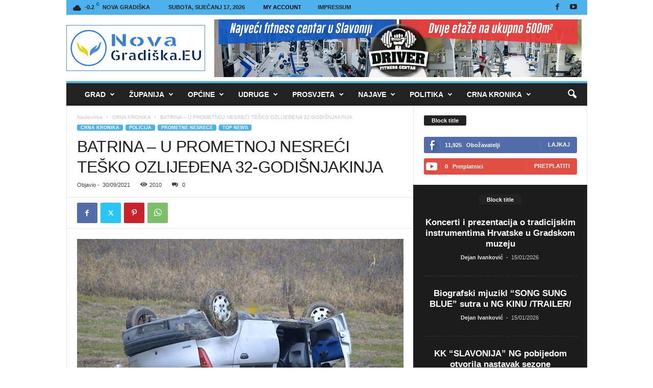

--- FILE ---
content_type: text/html; charset=UTF-8
request_url: https://novagradiska.eu/2021/09/30/12234/
body_size: 53344
content:
<!doctype html >
<!--[if IE 8]>    <html class="ie8" lang="hr"> <![endif]-->
<!--[if IE 9]>    <html class="ie9" lang="hr"> <![endif]-->
<!--[if gt IE 8]><!--> <html lang="hr"> <!--<![endif]-->
<head>
    <title>BATRINA - U PROMETNOJ NESREĆI TEŠKO OZLIJEĐENA 32-GODIŠNJAKINJA - NovaGradiška.EU</title>
    <meta charset="UTF-8"/>
    <meta name="viewport" content="width=device-width, initial-scale=1.0">
    <link rel="pingback" href="https://novagradiska.eu/xmlrpc.php"/>
    <meta name='robots' content='index, follow, max-image-preview:large, max-snippet:-1, max-video-preview:-1'/>
	<style>img:is([sizes="auto" i], [sizes^="auto," i]) {contain-intrinsic-size:3000px 1500px}</style>
	<link rel="icon" type="image/png" href="https://novagradiska.eu/wp-content/uploads/2025/02/mali.jpg">
	<!-- This site is optimized with the Yoast SEO plugin v26.7 - https://yoast.com/wordpress/plugins/seo/ -->
	<link rel="canonical" href="https://novagradiska.eu/2021/09/30/12234/"/>
	<meta property="og:locale" content="hr_HR"/>
	<meta property="og:type" content="article"/>
	<meta property="og:title" content="BATRINA - U PROMETNOJ NESREĆI TEŠKO OZLIJEĐENA 32-GODIŠNJAKINJA - NovaGradiška.EU"/>
	<meta property="og:description" content="Osobni automobil je u zanošenju sletio u kanal, udarivši u kosinu kanala i rub betonskog mosta kolnog ulaza U Batrini, jučer (29. rujna), u 16.40 minuta, dogodila se prometna nesreća u kojoj je jedna osoba teško ozlijeđena. Policijski službenici su očevidom utvrdili, da je 66-godišnjak upravljao traktorom za koji je bila priključena tehnički neispravna, neosigurana [&hellip;]"/>
	<meta property="og:url" content="https://novagradiska.eu/2021/09/30/12234/"/>
	<meta property="og:site_name" content="NovaGradiška.EU"/>
	<meta property="article:publisher" content="https://www.facebook.com/novagradiska.eu"/>
	<meta property="article:published_time" content="2021-09-30T14:40:54+00:00"/>
	<meta property="article:modified_time" content="2021-10-06T10:55:27+00:00"/>
	<meta property="og:image" content="https://novagradiska.eu/wp-content/uploads/2021/09/punto.jpg"/>
	<meta property="og:image:width" content="800"/>
	<meta property="og:image:height" content="499"/>
	<meta property="og:image:type" content="image/jpeg"/>
	<meta name="twitter:card" content="summary_large_image"/>
	<meta name="twitter:label1" content="Napisao/la"/>
	<meta name="twitter:data1" content=""/>
	<meta name="twitter:label2" content="Procijenjeno vrijeme čitanja"/>
	<meta name="twitter:data2" content="1 minuta"/>
	<script type="application/ld+json" class="yoast-schema-graph">{"@context":"https://schema.org","@graph":[{"@type":"Article","@id":"https://novagradiska.eu/2021/09/30/12234/#article","isPartOf":{"@id":"https://novagradiska.eu/2021/09/30/12234/"},"author":{"name":"","@id":""},"headline":"BATRINA &#8211; U PROMETNOJ NESREĆI TEŠKO OZLIJEĐENA 32-GODIŠNJAKINJA","datePublished":"2021-09-30T14:40:54+00:00","dateModified":"2021-10-06T10:55:27+00:00","mainEntityOfPage":{"@id":"https://novagradiska.eu/2021/09/30/12234/"},"wordCount":233,"publisher":{"@id":"https://novagradiska.eu/#organization"},"image":{"@id":"https://novagradiska.eu/2021/09/30/12234/#primaryimage"},"thumbnailUrl":"https://novagradiska.eu/wp-content/uploads/2021/09/punto.jpg","articleSection":["CRNA KRONIKA","POLICIJA","Prometne nesreće","TOP NEWS"],"inLanguage":"hr"},{"@type":"WebPage","@id":"https://novagradiska.eu/2021/09/30/12234/","url":"https://novagradiska.eu/2021/09/30/12234/","name":"BATRINA - U PROMETNOJ NESREĆI TEŠKO OZLIJEĐENA 32-GODIŠNJAKINJA - NovaGradiška.EU","isPartOf":{"@id":"https://novagradiska.eu/#website"},"primaryImageOfPage":{"@id":"https://novagradiska.eu/2021/09/30/12234/#primaryimage"},"image":{"@id":"https://novagradiska.eu/2021/09/30/12234/#primaryimage"},"thumbnailUrl":"https://novagradiska.eu/wp-content/uploads/2021/09/punto.jpg","datePublished":"2021-09-30T14:40:54+00:00","dateModified":"2021-10-06T10:55:27+00:00","breadcrumb":{"@id":"https://novagradiska.eu/2021/09/30/12234/#breadcrumb"},"inLanguage":"hr","potentialAction":[{"@type":"ReadAction","target":["https://novagradiska.eu/2021/09/30/12234/"]}]},{"@type":"ImageObject","inLanguage":"hr","@id":"https://novagradiska.eu/2021/09/30/12234/#primaryimage","url":"https://novagradiska.eu/wp-content/uploads/2021/09/punto.jpg","contentUrl":"https://novagradiska.eu/wp-content/uploads/2021/09/punto.jpg","width":800,"height":499,"caption":"Foto: PU BPŽ. Ilustracija (fotografija nije izravno povezana s opisanim događajem)"},{"@type":"BreadcrumbList","@id":"https://novagradiska.eu/2021/09/30/12234/#breadcrumb","itemListElement":[{"@type":"ListItem","position":1,"name":"Početna stranica","item":"https://novagradiska.eu/"},{"@type":"ListItem","position":2,"name":"BATRINA &#8211; U PROMETNOJ NESREĆI TEŠKO OZLIJEĐENA 32-GODIŠNJAKINJA"}]},{"@type":"WebSite","@id":"https://novagradiska.eu/#website","url":"https://novagradiska.eu/","name":"NovaGradiška.EU","description":"Novinarski portal o događanjima u regiji grada Nova Gradiška","publisher":{"@id":"https://novagradiska.eu/#organization"},"potentialAction":[{"@type":"SearchAction","target":{"@type":"EntryPoint","urlTemplate":"https://novagradiska.eu/?s={search_term_string}"},"query-input":{"@type":"PropertyValueSpecification","valueRequired":true,"valueName":"search_term_string"}}],"inLanguage":"hr"},{"@type":"Organization","@id":"https://novagradiska.eu/#organization","name":"NovaGradiška.EU","url":"https://novagradiska.eu/","logo":{"@type":"ImageObject","inLanguage":"hr","@id":"https://novagradiska.eu/#/schema/logo/image/","url":"https://novagradiska.eu/wp-content/uploads/2017/12/NOVI-LOGO-GORNJI.jpg","contentUrl":"https://novagradiska.eu/wp-content/uploads/2017/12/NOVI-LOGO-GORNJI.jpg","width":272,"height":90,"caption":"NovaGradiška.EU"},"image":{"@id":"https://novagradiska.eu/#/schema/logo/image/"},"sameAs":["https://www.facebook.com/novagradiska.eu"]},{"@type":"Person","@id":"","url":"https://novagradiska.eu/author/"}]}</script>
	<!-- / Yoast SEO plugin. -->


<link rel="alternate" type="application/rss+xml" title="NovaGradiška.EU &raquo; Kanal" href="https://novagradiska.eu/feed/"/>
<script type="text/javascript">//<![CDATA[
window._wpemojiSettings={"baseUrl":"https:\/\/s.w.org\/images\/core\/emoji\/16.0.1\/72x72\/","ext":".png","svgUrl":"https:\/\/s.w.org\/images\/core\/emoji\/16.0.1\/svg\/","svgExt":".svg","source":{"wpemoji":"https:\/\/novagradiska.eu\/wp-includes\/js\/wp-emoji.js?ver=6.8.3","twemoji":"https:\/\/novagradiska.eu\/wp-includes\/js\/twemoji.js?ver=6.8.3"}};(function wpEmojiLoader(window,document,settings){if(typeof Promise==='undefined'){return;}var sessionStorageKey='wpEmojiSettingsSupports';var tests=['flag','emoji'];function supportsWorkerOffloading(){return(typeof Worker!=='undefined'&&typeof OffscreenCanvas!=='undefined'&&typeof URL!=='undefined'&&URL.createObjectURL&&typeof Blob!=='undefined');}function getSessionSupportTests(){try{var item=JSON.parse(sessionStorage.getItem(sessionStorageKey));if(typeof item==='object'&&typeof item.timestamp==='number'&&new Date().valueOf()<item.timestamp+604800&&typeof item.supportTests==='object'){return item.supportTests;}}catch(e){}return null;}function setSessionSupportTests(supportTests){try{var item={supportTests:supportTests,timestamp:new Date().valueOf()};sessionStorage.setItem(sessionStorageKey,JSON.stringify(item));}catch(e){}}function emojiSetsRenderIdentically(context,set1,set2){context.clearRect(0,0,context.canvas.width,context.canvas.height);context.fillText(set1,0,0);var rendered1=new Uint32Array(context.getImageData(0,0,context.canvas.width,context.canvas.height).data);context.clearRect(0,0,context.canvas.width,context.canvas.height);context.fillText(set2,0,0);var rendered2=new Uint32Array(context.getImageData(0,0,context.canvas.width,context.canvas.height).data);return rendered1.every(function(rendered2Data,index){return rendered2Data===rendered2[index];});}function emojiRendersEmptyCenterPoint(context,emoji){context.clearRect(0,0,context.canvas.width,context.canvas.height);context.fillText(emoji,0,0);var centerPoint=context.getImageData(16,16,1,1);for(var i=0;i<centerPoint.data.length;i++){if(centerPoint.data[i]!==0){return false;}}return true;}function browserSupportsEmoji(context,type,emojiSetsRenderIdentically,emojiRendersEmptyCenterPoint){var isIdentical;switch(type){case'flag':isIdentical=emojiSetsRenderIdentically(context,'\uD83C\uDFF3\uFE0F\u200D\u26A7\uFE0F','\uD83C\uDFF3\uFE0F\u200B\u26A7\uFE0F');if(isIdentical){return false;}isIdentical=emojiSetsRenderIdentically(context,'\uD83C\uDDE8\uD83C\uDDF6','\uD83C\uDDE8\u200B\uD83C\uDDF6');if(isIdentical){return false;}isIdentical=emojiSetsRenderIdentically(context,'\uD83C\uDFF4\uDB40\uDC67\uDB40\uDC62\uDB40\uDC65\uDB40\uDC6E\uDB40\uDC67\uDB40\uDC7F','\uD83C\uDFF4\u200B\uDB40\uDC67\u200B\uDB40\uDC62\u200B\uDB40\uDC65\u200B\uDB40\uDC6E\u200B\uDB40\uDC67\u200B\uDB40\uDC7F');return!isIdentical;case'emoji':var notSupported=emojiRendersEmptyCenterPoint(context,'\uD83E\uDEDF');return!notSupported;}return false;}function testEmojiSupports(tests,browserSupportsEmoji,emojiSetsRenderIdentically,emojiRendersEmptyCenterPoint){var canvas;if(typeof WorkerGlobalScope!=='undefined'&&self instanceof WorkerGlobalScope){canvas=new OffscreenCanvas(300,150);}else{canvas=document.createElement('canvas');}var context=canvas.getContext('2d',{willReadFrequently:true});context.textBaseline='top';context.font='600 32px Arial';var supports={};tests.forEach(function(test){supports[test]=browserSupportsEmoji(context,test,emojiSetsRenderIdentically,emojiRendersEmptyCenterPoint);});return supports;}function addScript(src){var script=document.createElement('script');script.src=src;script.defer=true;document.head.appendChild(script);}settings.supports={everything:true,everythingExceptFlag:true};var domReadyPromise=new Promise(function(resolve){document.addEventListener('DOMContentLoaded',resolve,{once:true});});new Promise(function(resolve){var supportTests=getSessionSupportTests();if(supportTests){resolve(supportTests);return;}if(supportsWorkerOffloading()){try{var workerScript='postMessage('+testEmojiSupports.toString()+'('+[JSON.stringify(tests),browserSupportsEmoji.toString(),emojiSetsRenderIdentically.toString(),emojiRendersEmptyCenterPoint.toString()].join(',')+'));';var blob=new Blob([workerScript],{type:'text/javascript'});var worker=new Worker(URL.createObjectURL(blob),{name:'wpTestEmojiSupports'});worker.onmessage=function(event){supportTests=event.data;setSessionSupportTests(supportTests);worker.terminate();resolve(supportTests);};return;}catch(e){}}supportTests=testEmojiSupports(tests,browserSupportsEmoji,emojiSetsRenderIdentically,emojiRendersEmptyCenterPoint);setSessionSupportTests(supportTests);resolve(supportTests);}).then(function(supportTests){for(var test in supportTests){settings.supports[test]=supportTests[test];settings.supports.everything=settings.supports.everything&&settings.supports[test];if('flag'!==test){settings.supports.everythingExceptFlag=settings.supports.everythingExceptFlag&&settings.supports[test];}}settings.supports.everythingExceptFlag=settings.supports.everythingExceptFlag&&!settings.supports.flag;settings.DOMReady=false;settings.readyCallback=function(){settings.DOMReady=true;};}).then(function(){return domReadyPromise;}).then(function(){if(!settings.supports.everything){settings.readyCallback();var src=settings.source||{};if(src.concatemoji){addScript(src.concatemoji);}else if(src.wpemoji&&src.twemoji){addScript(src.twemoji);addScript(src.wpemoji);}}});})(window,document,window._wpemojiSettings);
//]]></script>
<style id='wp-emoji-styles-inline-css' type='text/css'>img.wp-smiley,img.emoji{display:inline!important;border:none!important;box-shadow:none!important;height:1em!important;width:1em!important;margin:0 .07em!important;vertical-align:-.1em!important;background:none!important;padding:0!important}</style>
<link rel='stylesheet' id='wp-block-library-css' href='https://novagradiska.eu/wp-includes/css/dist/block-library/style.css?ver=6.8.3' type='text/css' media='all'/>
<style id='classic-theme-styles-inline-css' type='text/css'>.wp-block-button__link{color:#fff;background-color:#32373c;border-radius:9999px;box-shadow:none;text-decoration:none;padding: calc(0.667em + 2px) calc(1.333em + 2px);font-size:1.125em}.wp-block-file__button{background:#32373c;color:#fff;text-decoration:none}</style>
<style id='global-styles-inline-css' type='text/css'>:root{--wp--preset--aspect-ratio--square:1;--wp--preset--aspect-ratio--4-3: 4/3;--wp--preset--aspect-ratio--3-4: 3/4;--wp--preset--aspect-ratio--3-2: 3/2;--wp--preset--aspect-ratio--2-3: 2/3;--wp--preset--aspect-ratio--16-9: 16/9;--wp--preset--aspect-ratio--9-16: 9/16;--wp--preset--color--black:#000;--wp--preset--color--cyan-bluish-gray:#abb8c3;--wp--preset--color--white:#fff;--wp--preset--color--pale-pink:#f78da7;--wp--preset--color--vivid-red:#cf2e2e;--wp--preset--color--luminous-vivid-orange:#ff6900;--wp--preset--color--luminous-vivid-amber:#fcb900;--wp--preset--color--light-green-cyan:#7bdcb5;--wp--preset--color--vivid-green-cyan:#00d084;--wp--preset--color--pale-cyan-blue:#8ed1fc;--wp--preset--color--vivid-cyan-blue:#0693e3;--wp--preset--color--vivid-purple:#9b51e0;--wp--preset--gradient--vivid-cyan-blue-to-vivid-purple:linear-gradient(135deg,rgba(6,147,227,1) 0%,#9b51e0 100%);--wp--preset--gradient--light-green-cyan-to-vivid-green-cyan:linear-gradient(135deg,#7adcb4 0%,#00d082 100%);--wp--preset--gradient--luminous-vivid-amber-to-luminous-vivid-orange:linear-gradient(135deg,rgba(252,185,0,1) 0%,rgba(255,105,0,1) 100%);--wp--preset--gradient--luminous-vivid-orange-to-vivid-red:linear-gradient(135deg,rgba(255,105,0,1) 0%,#cf2e2e 100%);--wp--preset--gradient--very-light-gray-to-cyan-bluish-gray:linear-gradient(135deg,#eee 0%,#a9b8c3 100%);--wp--preset--gradient--cool-to-warm-spectrum:linear-gradient(135deg,#4aeadc 0%,#9778d1 20%,#cf2aba 40%,#ee2c82 60%,#fb6962 80%,#fef84c 100%);--wp--preset--gradient--blush-light-purple:linear-gradient(135deg,#ffceec 0%,#9896f0 100%);--wp--preset--gradient--blush-bordeaux:linear-gradient(135deg,#fecda5 0%,#fe2d2d 50%,#6b003e 100%);--wp--preset--gradient--luminous-dusk:linear-gradient(135deg,#ffcb70 0%,#c751c0 50%,#4158d0 100%);--wp--preset--gradient--pale-ocean:linear-gradient(135deg,#fff5cb 0%,#b6e3d4 50%,#33a7b5 100%);--wp--preset--gradient--electric-grass:linear-gradient(135deg,#caf880 0%,#71ce7e 100%);--wp--preset--gradient--midnight:linear-gradient(135deg,#020381 0%,#2874fc 100%);--wp--preset--font-size--small:10px;--wp--preset--font-size--medium:20px;--wp--preset--font-size--large:30px;--wp--preset--font-size--x-large:42px;--wp--preset--font-size--regular:14px;--wp--preset--font-size--larger:48px;--wp--preset--spacing--20:.44rem;--wp--preset--spacing--30:.67rem;--wp--preset--spacing--40:1rem;--wp--preset--spacing--50:1.5rem;--wp--preset--spacing--60:2.25rem;--wp--preset--spacing--70:3.38rem;--wp--preset--spacing--80:5.06rem;--wp--preset--shadow--natural:6px 6px 9px rgba(0,0,0,.2);--wp--preset--shadow--deep:12px 12px 50px rgba(0,0,0,.4);--wp--preset--shadow--sharp:6px 6px 0 rgba(0,0,0,.2);--wp--preset--shadow--outlined:6px 6px 0 -3px rgba(255,255,255,1) , 6px 6px rgba(0,0,0,1);--wp--preset--shadow--crisp:6px 6px 0 rgba(0,0,0,1)}:where(.is-layout-flex){gap:.5em}:where(.is-layout-grid){gap:.5em}body .is-layout-flex{display:flex}.is-layout-flex{flex-wrap:wrap;align-items:center}.is-layout-flex > :is(*, div){margin:0}body .is-layout-grid{display:grid}.is-layout-grid > :is(*, div){margin:0}:where(.wp-block-columns.is-layout-flex){gap:2em}:where(.wp-block-columns.is-layout-grid){gap:2em}:where(.wp-block-post-template.is-layout-flex){gap:1.25em}:where(.wp-block-post-template.is-layout-grid){gap:1.25em}.has-black-color{color:var(--wp--preset--color--black)!important}.has-cyan-bluish-gray-color{color:var(--wp--preset--color--cyan-bluish-gray)!important}.has-white-color{color:var(--wp--preset--color--white)!important}.has-pale-pink-color{color:var(--wp--preset--color--pale-pink)!important}.has-vivid-red-color{color:var(--wp--preset--color--vivid-red)!important}.has-luminous-vivid-orange-color{color:var(--wp--preset--color--luminous-vivid-orange)!important}.has-luminous-vivid-amber-color{color:var(--wp--preset--color--luminous-vivid-amber)!important}.has-light-green-cyan-color{color:var(--wp--preset--color--light-green-cyan)!important}.has-vivid-green-cyan-color{color:var(--wp--preset--color--vivid-green-cyan)!important}.has-pale-cyan-blue-color{color:var(--wp--preset--color--pale-cyan-blue)!important}.has-vivid-cyan-blue-color{color:var(--wp--preset--color--vivid-cyan-blue)!important}.has-vivid-purple-color{color:var(--wp--preset--color--vivid-purple)!important}.has-black-background-color{background-color:var(--wp--preset--color--black)!important}.has-cyan-bluish-gray-background-color{background-color:var(--wp--preset--color--cyan-bluish-gray)!important}.has-white-background-color{background-color:var(--wp--preset--color--white)!important}.has-pale-pink-background-color{background-color:var(--wp--preset--color--pale-pink)!important}.has-vivid-red-background-color{background-color:var(--wp--preset--color--vivid-red)!important}.has-luminous-vivid-orange-background-color{background-color:var(--wp--preset--color--luminous-vivid-orange)!important}.has-luminous-vivid-amber-background-color{background-color:var(--wp--preset--color--luminous-vivid-amber)!important}.has-light-green-cyan-background-color{background-color:var(--wp--preset--color--light-green-cyan)!important}.has-vivid-green-cyan-background-color{background-color:var(--wp--preset--color--vivid-green-cyan)!important}.has-pale-cyan-blue-background-color{background-color:var(--wp--preset--color--pale-cyan-blue)!important}.has-vivid-cyan-blue-background-color{background-color:var(--wp--preset--color--vivid-cyan-blue)!important}.has-vivid-purple-background-color{background-color:var(--wp--preset--color--vivid-purple)!important}.has-black-border-color{border-color:var(--wp--preset--color--black)!important}.has-cyan-bluish-gray-border-color{border-color:var(--wp--preset--color--cyan-bluish-gray)!important}.has-white-border-color{border-color:var(--wp--preset--color--white)!important}.has-pale-pink-border-color{border-color:var(--wp--preset--color--pale-pink)!important}.has-vivid-red-border-color{border-color:var(--wp--preset--color--vivid-red)!important}.has-luminous-vivid-orange-border-color{border-color:var(--wp--preset--color--luminous-vivid-orange)!important}.has-luminous-vivid-amber-border-color{border-color:var(--wp--preset--color--luminous-vivid-amber)!important}.has-light-green-cyan-border-color{border-color:var(--wp--preset--color--light-green-cyan)!important}.has-vivid-green-cyan-border-color{border-color:var(--wp--preset--color--vivid-green-cyan)!important}.has-pale-cyan-blue-border-color{border-color:var(--wp--preset--color--pale-cyan-blue)!important}.has-vivid-cyan-blue-border-color{border-color:var(--wp--preset--color--vivid-cyan-blue)!important}.has-vivid-purple-border-color{border-color:var(--wp--preset--color--vivid-purple)!important}.has-vivid-cyan-blue-to-vivid-purple-gradient-background{background:var(--wp--preset--gradient--vivid-cyan-blue-to-vivid-purple)!important}.has-light-green-cyan-to-vivid-green-cyan-gradient-background{background:var(--wp--preset--gradient--light-green-cyan-to-vivid-green-cyan)!important}.has-luminous-vivid-amber-to-luminous-vivid-orange-gradient-background{background:var(--wp--preset--gradient--luminous-vivid-amber-to-luminous-vivid-orange)!important}.has-luminous-vivid-orange-to-vivid-red-gradient-background{background:var(--wp--preset--gradient--luminous-vivid-orange-to-vivid-red)!important}.has-very-light-gray-to-cyan-bluish-gray-gradient-background{background:var(--wp--preset--gradient--very-light-gray-to-cyan-bluish-gray)!important}.has-cool-to-warm-spectrum-gradient-background{background:var(--wp--preset--gradient--cool-to-warm-spectrum)!important}.has-blush-light-purple-gradient-background{background:var(--wp--preset--gradient--blush-light-purple)!important}.has-blush-bordeaux-gradient-background{background:var(--wp--preset--gradient--blush-bordeaux)!important}.has-luminous-dusk-gradient-background{background:var(--wp--preset--gradient--luminous-dusk)!important}.has-pale-ocean-gradient-background{background:var(--wp--preset--gradient--pale-ocean)!important}.has-electric-grass-gradient-background{background:var(--wp--preset--gradient--electric-grass)!important}.has-midnight-gradient-background{background:var(--wp--preset--gradient--midnight)!important}.has-small-font-size{font-size:var(--wp--preset--font-size--small)!important}.has-medium-font-size{font-size:var(--wp--preset--font-size--medium)!important}.has-large-font-size{font-size:var(--wp--preset--font-size--large)!important}.has-x-large-font-size{font-size:var(--wp--preset--font-size--x-large)!important}:where(.wp-block-post-template.is-layout-flex){gap:1.25em}:where(.wp-block-post-template.is-layout-grid){gap:1.25em}:where(.wp-block-columns.is-layout-flex){gap:2em}:where(.wp-block-columns.is-layout-grid){gap:2em}:root :where(.wp-block-pullquote){font-size:1.5em;line-height:1.6}</style>
<link rel='stylesheet' id='td-plugin-newsletter-css' href='https://novagradiska.eu/wp-content/plugins/td-newsletter/style.css?ver=5.4.3.3' type='text/css' media='all'/>
<link rel='stylesheet' id='tds-front-css' href='https://novagradiska.eu/wp-content/plugins/td-subscription/assets/css/tds-front.css?ver=1.7.1' type='text/css' media='all'/>
<link rel='stylesheet' id='td-theme-css' href='https://novagradiska.eu/wp-content/themes/Newsmag/style.css?ver=5.4.3.3' type='text/css' media='all'/>
<style id='td-theme-inline-css' type='text/css'>@media (max-width:767px){.td-header-desktop-wrap{display:none}}@media (min-width:767px){.td-header-mobile-wrap{display:none}}</style>
<link rel='stylesheet' id='td-legacy-framework-front-style-css' href='https://novagradiska.eu/wp-content/plugins/td-composer/legacy/Newsmag/assets/css/td_legacy_main.css?ver=e5fcc38395b0030bac3ad179898970d6xzx' type='text/css' media='all'/>
<link rel='stylesheet' id='td-legacy-framework-subscription-style-css' href='https://novagradiska.eu/wp-content/plugins/td-composer/legacy/Newsmag/assets/css/td_legacy_subscription.css?ver=6.8.3' type='text/css' media='all'/>
<script type="text/javascript" src="https://novagradiska.eu/wp-includes/js/jquery/jquery.js?ver=3.7.1" id="jquery-core-js"></script>
<script type="text/javascript" src="https://novagradiska.eu/wp-includes/js/jquery/jquery-migrate.js?ver=3.4.1" id="jquery-migrate-js"></script>
<link rel="https://api.w.org/" href="https://novagradiska.eu/wp-json/"/><link rel="alternate" title="JSON" type="application/json" href="https://novagradiska.eu/wp-json/wp/v2/posts/12234"/><link rel="EditURI" type="application/rsd+xml" title="RSD" href="https://novagradiska.eu/xmlrpc.php?rsd"/>
<meta name="generator" content="WordPress 6.8.3"/>
<link rel='shortlink' href='https://novagradiska.eu/?p=12234'/>
<link rel="alternate" title="oEmbed (JSON)" type="application/json+oembed" href="https://novagradiska.eu/wp-json/oembed/1.0/embed?url=https%3A%2F%2Fnovagradiska.eu%2F2021%2F09%2F30%2F12234%2F"/>
<link rel="alternate" title="oEmbed (XML)" type="text/xml+oembed" href="https://novagradiska.eu/wp-json/oembed/1.0/embed?url=https%3A%2F%2Fnovagradiska.eu%2F2021%2F09%2F30%2F12234%2F&#038;format=xml"/>
<meta name="generator" content="Powered by Slider Revolution 6.7.18 - responsive, Mobile-Friendly Slider Plugin for WordPress with comfortable drag and drop interface."/>

<!-- JS generated by theme -->

<script type="text/javascript" id="td-generated-header-js">var tdBlocksArray=[];function tdBlock(){this.id='';this.block_type=1;this.atts='';this.td_column_number='';this.td_current_page=1;this.post_count=0;this.found_posts=0;this.max_num_pages=0;this.td_filter_value='';this.is_ajax_running=false;this.td_user_action='';this.header_color='';this.ajax_pagination_infinite_stop='';}(function(){var htmlTag=document.getElementsByTagName("html")[0];if(navigator.userAgent.indexOf("MSIE 10.0")>-1){htmlTag.className+=' ie10';}if(!!navigator.userAgent.match(/Trident.*rv\:11\./)){htmlTag.className+=' ie11';}if(navigator.userAgent.indexOf("Edge")>-1){htmlTag.className+=' ieEdge';}if(/(iPad|iPhone|iPod)/g.test(navigator.userAgent)){htmlTag.className+=' td-md-is-ios';}var user_agent=navigator.userAgent.toLowerCase();if(user_agent.indexOf("android")>-1){htmlTag.className+=' td-md-is-android';}if(-1!==navigator.userAgent.indexOf('Mac OS X')){htmlTag.className+=' td-md-is-os-x';}if(/chrom(e|ium)/.test(navigator.userAgent.toLowerCase())){htmlTag.className+=' td-md-is-chrome';}if(-1!==navigator.userAgent.indexOf('Firefox')){htmlTag.className+=' td-md-is-firefox';}if(-1!==navigator.userAgent.indexOf('Safari')&&-1===navigator.userAgent.indexOf('Chrome')){htmlTag.className+=' td-md-is-safari';}if(-1!==navigator.userAgent.indexOf('IEMobile')){htmlTag.className+=' td-md-is-iemobile';}})();var tdLocalCache={};(function(){"use strict";tdLocalCache={data:{},remove:function(resource_id){delete tdLocalCache.data[resource_id];},exist:function(resource_id){return tdLocalCache.data.hasOwnProperty(resource_id)&&tdLocalCache.data[resource_id]!==null;},get:function(resource_id){return tdLocalCache.data[resource_id];},set:function(resource_id,cachedData){tdLocalCache.remove(resource_id);tdLocalCache.data[resource_id]=cachedData;}};})();var td_viewport_interval_list=[{"limitBottom":767,"sidebarWidth":251},{"limitBottom":1023,"sidebarWidth":339}];var tds_show_more_info="Show more info";var tds_show_less_info="Show less info";var tdc_is_installed="yes";var td_ajax_url="https:\/\/novagradiska.eu\/wp-admin\/admin-ajax.php?td_theme_name=Newsmag&v=5.4.3.3";var td_get_template_directory_uri="https:\/\/novagradiska.eu\/wp-content\/plugins\/td-composer\/legacy\/common";var tds_snap_menu="smart_snap_always";var tds_logo_on_sticky="";var tds_header_style="";var td_please_wait="Molimo pri\u010dekajte ...";var td_email_user_pass_incorrect="Korisnik ili lozinka neto\u010dna!";var td_email_user_incorrect="E-mail ili korisni\u010dko ime neto\u010dni!";var td_email_incorrect="Neispravan e-mail !";var td_user_incorrect="Username incorrect!";var td_email_user_empty="Email or username empty!";var td_pass_empty="Pass empty!";var td_pass_pattern_incorrect="Invalid Pass Pattern!";var td_retype_pass_incorrect="Retyped Pass incorrect!";var tds_more_articles_on_post_enable="show";var tds_more_articles_on_post_time_to_wait="";var tds_more_articles_on_post_pages_distance_from_top=0;var tds_captcha="";var tds_theme_color_site_wide="#4db2ec";var tds_smart_sidebar="enabled";var tdThemeName="Newsmag";var tdThemeNameWl="Newsmag";var td_magnific_popup_translation_tPrev="Prethodno";var td_magnific_popup_translation_tNext="Sljede\u0107i (desnu strelicu)";var td_magnific_popup_translation_tCounter="%curr% od %total%";var td_magnific_popup_translation_ajax_tError="Sadr\u017eaj iz %url% nije mogao biti u\u010ditan.";var td_magnific_popup_translation_image_tError="Slika #%curr% nije mogao biti u\u010ditan.";var tdBlockNonce="4ca7713001";var tdMobileMenu="enabled";var tdMobileSearch="enabled";var tdsDateFormat="l, F j, Y";var tdDateNamesI18n={"month_names":["sije\u010danj","velja\u010da","o\u017eujak","travanj","svibanj","lipanj","srpanj","kolovoz","rujan","listopad","studeni","prosinac"],"month_names_short":["sij","velj","o\u017eu","tra","svi","lip","srp","kol","ruj","lis","stu","pro"],"day_names":["Nedjelja","Ponedjeljak","Utorak","Srijeda","\u010cetvrtak","Petak","Subota"],"day_names_short":["Ned","Pon","Uto","Sri","\u010cet","Pet","Sub"]};var td_reset_pass_empty="Please enter a new password before proceeding.";var td_reset_pass_confirm_empty="Please confirm the new password before proceeding.";var td_reset_pass_not_matching="Please make sure that the passwords match.";var td_deploy_mode="deploy";var td_ad_background_click_link="";var td_ad_background_click_target="";</script>


<!-- Header style compiled by theme -->

<style>.td-pb-row [class*="td-pb-span"],.td-pb-border-top,.page-template-page-title-sidebar-php .td-page-content>.wpb_row:first-child,.td-post-sharing,.td-post-content,.td-post-next-prev,.author-box-wrap,.td-comments-title-wrap,.comment-list,.comment-respond,.td-post-template-5 header,.td-container,.wpb_content_element,.wpb_column,.wpb_row,.white-menu .td-header-container .td-header-main-menu,.td-post-template-1 .td-post-content,.td-post-template-4 .td-post-sharing-top,.td-header-style-6 .td-header-header .td-make-full,#disqus_thread,.page-template-page-pagebuilder-title-php .td-page-content>.wpb_row:first-child,.td-footer-container:before{border-color:#e6e6e6}.td-top-border{border-color:#e6e6e6!important}.td-container-border:after,
    .td-next-prev-separator,
    .td-container .td-pb-row .wpb_column:before,
    .td-container-border:before,
    .td-main-content:before,
    .td-main-sidebar:before,
    .td-pb-row .td-pb-span4:nth-of-type(3):after,
    .td-pb-row .td-pb-span4:nth-last-of-type(3):after {background-color:#e6e6e6}@media (max-width:767px){.white-menu .td-header-main-menu{border-color:#e6e6e6}}.td-header-top-menu,.td-header-wrap .td-top-menu-full{background-color:#4db2ec}.td-header-style-1 .td-header-top-menu,.td-header-style-2 .td-top-bar-container,.td-header-style-7 .td-header-top-menu{padding:0 12px;top:0}.td-menu-background:before,.td-search-background:before{background:rgba(0,0,0,.5);background:-moz-linear-gradient(top,rgba(0,0,0,.5) 0%,rgba(0,0,0,.6) 100%);background:-webkit-gradient(left top,left bottom,color-stop(0%,rgba(0,0,0,.5)),color-stop(100%,rgba(0,0,0,.6)));background:-webkit-linear-gradient(top,rgba(0,0,0,.5) 0%,rgba(0,0,0,.6) 100%);background: -o-linear-gradient(top, rgba(0,0,0,0.5) 0%, @mobileu_gradient_two_mob 100%);background:-ms-linear-gradient(top,rgba(0,0,0,.5) 0%,rgba(0,0,0,.6) 100%);background:linear-gradient(to bottom,rgba(0,0,0,.5) 0%,rgba(0,0,0,.6) 100%);filter: progid:DXImageTransform.Microsoft.gradient( startColorstr='rgba(0,0,0,0.5)', endColorstr='rgba(0,0,0,0.6)', GradientType=0 )}.td-menu-background:after,.td-search-background:after{background-image:url(http://novagradiska.eu/wp-content/uploads/2017/12/MOB-MENU-1.jpg)}.white-popup-block:before{background-image:url(http://novagradiska.eu/wp-content/uploads/2017/08/p4.jpg)}.td-footer-container::before{background-image:url(http://novagradiska.eu/wp-content/uploads/2018/02/FOoter-compress.jpg)}.td-footer-container::before{background-size:cover}.td-footer-container::before{opacity:.3}</style>

<!-- Global site tag (gtag.js) - Google Analytics -->
<script async src="https://www.googletagmanager.com/gtag/js?id=G-4RKYCC80P1"></script>
<script>window.dataLayer=window.dataLayer||[];function gtag(){dataLayer.push(arguments);}gtag('js',new Date());gtag('config','G-4RKYCC80P1');</script>


<script type="application/ld+json">
    {
        "@context": "https://schema.org",
        "@type": "BreadcrumbList",
        "itemListElement": [
            {
                "@type": "ListItem",
                "position": 1,
                "item": {
                    "@type": "WebSite",
                    "@id": "https://novagradiska.eu/",
                    "name": "Naslovnica"
                }
            },
            {
                "@type": "ListItem",
                "position": 2,
                    "item": {
                    "@type": "WebPage",
                    "@id": "https://novagradiska.eu/category/crna-kronika/",
                    "name": "CRNA KRONIKA"
                }
            }
            ,{
                "@type": "ListItem",
                "position": 3,
                    "item": {
                    "@type": "WebPage",
                    "@id": "https://novagradiska.eu/2021/09/30/12234/",
                    "name": "BATRINA &#8211; U PROMETNOJ NESREĆI TEŠKO OZLIJEĐENA 32-GODIŠNJAKINJA"                                
                }
            }    
        ]
    }
</script>
<script>function setREVStartSize(e){window.RSIW=window.RSIW===undefined?window.innerWidth:window.RSIW;window.RSIH=window.RSIH===undefined?window.innerHeight:window.RSIH;try{var pw=document.getElementById(e.c).parentNode.offsetWidth,newh;pw=pw===0||isNaN(pw)||(e.l=="fullwidth"||e.layout=="fullwidth")?window.RSIW:pw;e.tabw=e.tabw===undefined?0:parseInt(e.tabw);e.thumbw=e.thumbw===undefined?0:parseInt(e.thumbw);e.tabh=e.tabh===undefined?0:parseInt(e.tabh);e.thumbh=e.thumbh===undefined?0:parseInt(e.thumbh);e.tabhide=e.tabhide===undefined?0:parseInt(e.tabhide);e.thumbhide=e.thumbhide===undefined?0:parseInt(e.thumbhide);e.mh=e.mh===undefined||e.mh==""||e.mh==="auto"?0:parseInt(e.mh,0);if(e.layout==="fullscreen"||e.l==="fullscreen")newh=Math.max(e.mh,window.RSIH);else{e.gw=Array.isArray(e.gw)?e.gw:[e.gw];for(var i in e.rl)if(e.gw[i]===undefined||e.gw[i]===0)e.gw[i]=e.gw[i-1];e.gh=e.el===undefined||e.el===""||(Array.isArray(e.el)&&e.el.length==0)?e.gh:e.el;e.gh=Array.isArray(e.gh)?e.gh:[e.gh];for(var i in e.rl)if(e.gh[i]===undefined||e.gh[i]===0)e.gh[i]=e.gh[i-1];var nl=new Array(e.rl.length),ix=0,sl;e.tabw=e.tabhide>=pw?0:e.tabw;e.thumbw=e.thumbhide>=pw?0:e.thumbw;e.tabh=e.tabhide>=pw?0:e.tabh;e.thumbh=e.thumbhide>=pw?0:e.thumbh;for(var i in e.rl)nl[i]=e.rl[i]<window.RSIW?0:e.rl[i];sl=nl[0];for(var i in nl)if(sl>nl[i]&&nl[i]>0){sl=nl[i];ix=i;}var m=pw>(e.gw[ix]+e.tabw+e.thumbw)?1:(pw-(e.tabw+e.thumbw))/(e.gw[ix]);newh=(e.gh[ix]*m)+(e.tabh+e.thumbh);}var el=document.getElementById(e.c);if(el!==null&&el)el.style.height=newh+"px";el=document.getElementById(e.c+"_wrapper");if(el!==null&&el){el.style.height=newh+"px";el.style.display="block";}}catch(e){console.log("Failure at Presize of Slider:"+e)}};</script>
	<style id="tdw-css-placeholder"></style></head>

<body class="wp-singular post-template-default single single-post postid-12234 single-format-standard wp-theme-Newsmag 12234 global-block-template-1  td-subscription-active td-full-layout" itemscope="itemscope" itemtype="https://schema.org/WebPage">

        <div class="td-scroll-up  td-hide-scroll-up-on-mob" style="display:none;"><i class="td-icon-menu-up"></i></div>

    
    <div class="td-menu-background"></div>
<div id="td-mobile-nav">
    <div class="td-mobile-container">
        <!-- mobile menu top section -->
        <div class="td-menu-socials-wrap">
            <!-- socials -->
            <div class="td-menu-socials">
                
        <span class="td-social-icon-wrap">
            <a target="_blank" href="https://www.facebook.com/novagradiska.eu/" title="Facebook">
                <i class="td-icon-font td-icon-facebook"></i>
                <span style="display: none">Facebook</span>
            </a>
        </span>
        <span class="td-social-icon-wrap">
            <a target="_blank" href="https://www.youtube.com/channel/UCM-GpvkDkDVUUVfqHPuW81A" title="Youtube">
                <i class="td-icon-font td-icon-youtube"></i>
                <span style="display: none">Youtube</span>
            </a>
        </span>            </div>
            <!-- close button -->
            <div class="td-mobile-close">
                <span><i class="td-icon-close-mobile"></i></span>
            </div>
        </div>

        <!-- login section -->
                    <div class="td-menu-login-section">
                
    <div class="td-guest-wrap">
        <div class="td-menu-login"><a id="login-link-mob">Prijaviti se</a></div>
    </div>
            </div>
        
        <!-- menu section -->
        <div class="td-mobile-content">
            <div class="menu-glavni-menu-container"><ul id="menu-glavni-menu" class="td-mobile-main-menu"><li id="menu-item-541" class="menu-item menu-item-type-taxonomy menu-item-object-category menu-item-first menu-item-has-children menu-item-541"><a href="https://novagradiska.eu/category/grad/">GRAD<i class="td-icon-menu-right td-element-after"></i></a>
<ul class="sub-menu">
	<li id="menu-item-0" class="menu-item-0"><a href="https://novagradiska.eu/category/grad/crkva/">Crkva</a></li>
	<li class="menu-item-0"><a href="https://novagradiska.eu/category/grad/domovinski-rat/">Domovinski rat</a></li>
	<li class="menu-item-0"><a href="https://novagradiska.eu/category/grad/gospodarstvo/">Gospodarstvo</a></li>
	<li class="menu-item-0"><a href="https://novagradiska.eu/category/grad/gradsko-vijece/">Gradsko vijeće</a></li>
	<li class="menu-item-0"><a href="https://novagradiska.eu/category/grad/herzogenaurach/">Herzogenaurach</a></li>
</ul>
</li>
<li id="menu-item-542" class="menu-item menu-item-type-taxonomy menu-item-object-category menu-item-has-children menu-item-542"><a href="https://novagradiska.eu/category/zupanija/">ŽUPANIJA<i class="td-icon-menu-right td-element-after"></i></a>
<ul class="sub-menu">
	<li class="menu-item-0"><a href="https://novagradiska.eu/category/zupanija/aktualnosti/">Aktualnosti</a></li>
	<li class="menu-item-0"><a href="https://novagradiska.eu/category/zupanija/o-brodsko-posavskoj-zupaniji/">O Brodsko-posavskoj županiji</a></li>
</ul>
</li>
<li id="menu-item-1596" class="menu-item menu-item-type-taxonomy menu-item-object-category menu-item-has-children menu-item-1596"><a href="https://novagradiska.eu/category/opcine/">OPĆINE<i class="td-icon-menu-right td-element-after"></i></a>
<ul class="sub-menu">
	<li class="menu-item-0"><a href="https://novagradiska.eu/category/opcine/cernik/">Cernik</a></li>
	<li class="menu-item-0"><a href="https://novagradiska.eu/category/opcine/davor/">Davor</a></li>
	<li class="menu-item-0"><a href="https://novagradiska.eu/category/opcine/dragalic/">Dragalić</a></li>
	<li class="menu-item-0"><a href="https://novagradiska.eu/category/opcine/gornji-bogicevci/">Gornji Bogićevci</a></li>
	<li class="menu-item-0"><a href="https://novagradiska.eu/category/opcine/nova-kapela/">Nova Kapela</a></li>
</ul>
</li>
<li id="menu-item-544" class="menu-item menu-item-type-taxonomy menu-item-object-category menu-item-has-children menu-item-544"><a href="https://novagradiska.eu/category/udruge/">UDRUGE<i class="td-icon-menu-right td-element-after"></i></a>
<ul class="sub-menu">
	<li class="menu-item-0"><a href="https://novagradiska.eu/category/udruge/hkuu-trenk-nova-gradiska/">HKUU &#8220;Trenk&#8221; Nova Gradiška</a></li>
	<li class="menu-item-0"><a href="https://novagradiska.eu/category/udruge/klubovi/">Klubovi</a></li>
	<li class="menu-item-0"><a href="https://novagradiska.eu/category/udruge/novogradiske-njuske/">NOVOGRADIŠKE NJUŠKE</a></li>
	<li class="menu-item-0"><a href="https://novagradiska.eu/category/udruge/otk-classic-99/">OTK &#8220;CLASSIC &#8217;99&#8221;</a></li>
	<li class="menu-item-0"><a href="https://novagradiska.eu/category/udruge/pozitiva/">POZITIVA</a></li>
</ul>
</li>
<li id="menu-item-545" class="menu-item menu-item-type-taxonomy menu-item-object-category menu-item-has-children menu-item-545"><a href="https://novagradiska.eu/category/prosvjeta/">PROSVJETA<i class="td-icon-menu-right td-element-after"></i></a>
<ul class="sub-menu">
	<li class="menu-item-0"><a href="https://novagradiska.eu/category/prosvjeta/elektro-tehnicka-i-ekonomska-skola/">Elektro-tehnička i ekonomska škola</a></li>
	<li class="menu-item-0"><a href="https://novagradiska.eu/category/prosvjeta/gimnazija/">Gimnazija</a></li>
	<li class="menu-item-0"><a href="https://novagradiska.eu/category/prosvjeta/industrijsko-obrtnicka-skola/">Industrijsko-obrtnička škola</a></li>
	<li class="menu-item-0"><a href="https://novagradiska.eu/category/prosvjeta/os-ljudevit-gaj/">OŠ &#8220;Ljudevit Gaj&#8221;</a></li>
	<li class="menu-item-0"><a href="https://novagradiska.eu/category/prosvjeta/os-mato-lovrak/">OŠ &#8220;Mato Lovrak&#8221;</a></li>
</ul>
</li>
<li id="menu-item-546" class="menu-item menu-item-type-taxonomy menu-item-object-category menu-item-546"><a href="https://novagradiska.eu/category/najave/">NAJAVE</a></li>
<li id="menu-item-547" class="menu-item menu-item-type-taxonomy menu-item-object-category menu-item-has-children menu-item-547"><a href="https://novagradiska.eu/category/politika/">POLITIKA<i class="td-icon-menu-right td-element-after"></i></a>
<ul class="sub-menu">
	<li class="menu-item-0"><a href="https://novagradiska.eu/category/politika/hdz/">HDZ</a></li>
	<li class="menu-item-0"><a href="https://novagradiska.eu/category/politika/hss/">HSS</a></li>
	<li class="menu-item-0"><a href="https://novagradiska.eu/category/politika/parlamentarni-izbori-2024/">PARLAMENTARNI IZBORI 2024.</a></li>
	<li class="menu-item-0"><a href="https://novagradiska.eu/category/politika/sdp/">SDP</a></li>
</ul>
</li>
<li id="menu-item-548" class="menu-item menu-item-type-taxonomy menu-item-object-category current-post-ancestor current-menu-parent current-post-parent menu-item-has-children menu-item-548"><a href="https://novagradiska.eu/category/crna-kronika/">CRNA KRONIKA<i class="td-icon-menu-right td-element-after"></i></a>
<ul class="sub-menu">
	<li class="menu-item-0"><a href="https://novagradiska.eu/category/crna-kronika/policija/">POLICIJA</a></li>
	<li class="menu-item-0"><a href="https://novagradiska.eu/category/crna-kronika/policija/obavijesti-policija/">OBAVIJESTI</a></li>
	<li class="menu-item-0"><a href="https://novagradiska.eu/category/crna-kronika/prometne-nesrece/">Prometne nesreće</a></li>
</ul>
</li>
</ul></div>        </div>
    </div>

    <!-- register/login section -->
            <div id="login-form-mobile" class="td-register-section">
            
            <div id="td-login-mob" class="td-login-animation td-login-hide-mob">
            	<!-- close button -->
	            <div class="td-login-close">
	                <span class="td-back-button"><i class="td-icon-read-down"></i></span>
	                <div class="td-login-title">Prijaviti se</div>
	                <!-- close button -->
		            <div class="td-mobile-close">
		                <span><i class="td-icon-close-mobile"></i></span>
		            </div>
	            </div>
	            <form class="td-login-form-wrap" action="#" method="post">
	                <div class="td-login-panel-title"><span>Dobrodošli!</span>Prijavite se na svoj račun</div>
	                <div class="td_display_err"></div>
	                <div class="td-login-inputs"><input class="td-login-input" autocomplete="username" type="text" name="login_email" id="login_email-mob" value="" required><label for="login_email-mob">Vaš username</label></div>
	                <div class="td-login-inputs"><input class="td-login-input" autocomplete="current-password" type="password" name="login_pass" id="login_pass-mob" value="" required><label for="login_pass-mob">vaša lozinka</label></div>
	                <input type="button" name="login_button" id="login_button-mob" class="td-login-button" value="PRIJAVA">
	                
					
	                <div class="td-login-info-text"><a href="#" id="forgot-pass-link-mob">Zaboravili ste lozinku?</a></div>
	                
	                <div class="td-login-info-text"><a class="privacy-policy-link" href="https://novagradiska.eu/contact/">Contact</a></div>
                </form>
            </div>

            

            <div id="td-forgot-pass-mob" class="td-login-animation td-login-hide-mob">
                <!-- close button -->
	            <div class="td-forgot-pass-close">
	                <a href="#" aria-label="Back" class="td-back-button"><i class="td-icon-read-down"></i></a>
	                <div class="td-login-title">Lozinka za oporavak</div>
	            </div>
	            <div class="td-login-form-wrap">
	                <div class="td-login-panel-title">Oporavak lozinke</div>
	                <div class="td_display_err"></div>
	                <div class="td-login-inputs"><input class="td-login-input" type="text" name="forgot_email" id="forgot_email-mob" value="" required><label for="forgot_email-mob">Vaš e-mail</label></div>
	                <input type="button" name="forgot_button" id="forgot_button-mob" class="td-login-button" value="Pošaljite moju lozinku">
                </div>
            </div>
        </div>
    </div>    <div class="td-search-background"></div>
<div class="td-search-wrap-mob">
	<div class="td-drop-down-search">
		<form method="get" class="td-search-form" action="https://novagradiska.eu/">
			<!-- close button -->
			<div class="td-search-close">
				<span><i class="td-icon-close-mobile"></i></span>
			</div>
			<div role="search" class="td-search-input">
				<span>Pretraživanje</span>
				<input id="td-header-search-mob" type="text" value="" name="s" autocomplete="off"/>
			</div>
		</form>
		<div id="td-aj-search-mob"></div>
	</div>
</div>

    <div id="td-outer-wrap">
    
        <div class="td-outer-container">
        
            <!--
Header style 1
-->

<div class="td-header-container td-header-wrap td-header-style-1">
    <div class="td-header-row td-header-top-menu">
        
    <div class="td-top-bar-container top-bar-style-1">
        <div class="td-header-sp-top-menu">

    <!-- td weather source: cache -->		<div class="td-weather-top-widget" id="td_top_weather_uid">
			<i class="td-icons scattered-clouds-n"></i>
			<div class="td-weather-now" data-block-uid="td_top_weather_uid">
				<span class="td-big-degrees">-0.2</span>
				<span class="td-weather-unit">C</span>
			</div>
			<div class="td-weather-header">
				<div class="td-weather-city">Nova Gradiška</div>
			</div>
		</div>
		        <div class="td_data_time">
            <div style="visibility:hidden;">

                Subota, 17 siječnja, 2026
            </div>
        </div>
    <ul class="tds_header_login">
                                    <li class="menu-item">
                                    <div class="td_block_wrap tds_menu_login tdi_1  td_block_template_1" data-td-block-uid="tdi_1">
<style>.tds_menu_login{vertical-align:middle;z-index:1001}.tds_menu_login .tdw-block-inner{font-size:0;line-height:0}.tds_menu_login .tdw-wml-wrap{position:relative}.tds_menu_login .tdw-wml-link{position:relative;display:flex;flex-wrap:wrap;cursor:pointer}.tds_menu_login .tdw-wml-icon-wrap{position:relative}.tds_menu_login .tdw-wml-icon{display:block;color:#000}.tds_menu_login .tdw-wml-icon-svg{line-height:0}.tds_menu_login .tdw-wml-avatar{position:relative;display:block;width:25px;height:25px;background-repeat:no-repeat;background-size:cover;background-position:center;border-radius:100px}.tds_menu_login .tdw-wml-user{position:relative;display:flex;align-items:center;font-size:13px;color:#000}.tds_menu_login .tdw-wml-menu{position:relative;width:100%;font-size:13px;line-height:1.2;font-size:14px;line-height:21px;z-index:10}.tds_menu_login .tdw-wml-menu-inner{background-color:#fff;border-width:0;border-style:solid;border-color:#000;position:relative}.tds_menu_login .tdw-wml-menu-header,.tds_menu_login .tdw-wml-menu-footer{padding:11px 20px}.tds_menu_login .tdw-wml-menu-header{border-bottom:1px solid #eaeaea}.tds_menu_login .tdw-wml-menu-content{padding:10px 20px}.tds_menu_login .tdw-wml-menu-list{list-style-type:none;margin:0}.tds_menu_login .tdw-wml-menu-list li{margin-left:0;line-height:2.2}.tds_menu_login .tdw-wml-menu-list .tdw-wml-menu-item-sep{height:1px;margin:8px 0;background-color:#eaeaea}.tds_menu_login .tdw-wml-menu-list li a,.tds_menu_login .tdw-wml-menu-footer a{color:#000}.tds_menu_login .tdw-wml-menu-list li a:hover,.tds_menu_login .tdw-wml-menu-list a.is-active,.tds_menu_login .tdw-wml-menu-footer a:hover{color:var(--td_theme_color,#4db2ec)}.tds_menu_login .tdw-wml-menu-footer{border-top:1px solid #eaeaea}.tds_menu_login .tdw-wml-menu-footer a{display:flex;align-items:center}.tds_menu_login .tdw-wml-menu-footer .tdw-wml-logout-icon{margin-left:7px}.tds_menu_login .tdw-wml-menu-footer .tdw-wml-logout-icon-svg{line-height:0}.tds_menu_login .tdw-wml-guest .tdw-wml-menu-content{display:flex;align-items:center;padding:15px 20px}.tds_menu_login .tdw-wml-guest .tdw-wml-menu-content a{font-size:11px;line-height:1}.tds_menu_login .tdw-wml-login-link{padding:9px 14px 11px;background-color:var(--td_theme_color,#4db2ec);color:#fff;border:0 solid #000}.tds_menu_login .tdw-wml-login-link:hover{background-color:#222}.tds_menu_login .tdw-wml-register-link{margin-left:12px;color:#000}.tds_menu_login .tdw-wml-register-link:hover{color:var(--td_theme_color,#4db2ec)}.tds_menu_login .tdw-wml-link:after{content:'';display:none;position:absolute;bottom:-18px;left:50%;transform:translateX(-50%);width:0;height:0;border-left:6px solid transparent;border-right:6px solid transparent;border-bottom:6px solid #fff;z-index:11}.tds_menu_login .tdw-wml-wrap:hover .tdw-wml-link:after{display:block}body .tdi_1 .tdw-wml-wrap{display:inline-block}body .tdi_1 .tdw-wml-wrap:hover .tdw-wml-menu{opacity:1;visibility:visible}body .tdi_1 .tdw-wml-menu{position:absolute;top:100%;right:0;left:6px;width:200px;opacity:0;visibility:hidden;left:0;right:auto;transform:none}body .tdi_1 .tdw-wml-menu:before{content:'';display:block;width:100%;height:18px}body .tdi_1 .tdw-wml-menu-inner{margin-right:-12px;right:8%;box-shadow:0 2px 6px 0 rgba(0,0,0,.2)}body .tdi_1 .tdw-wml-icon-svg svg{width:24px}body .tdi_1 .tdw-wml-avatar{display:block}body .tdi_1 .tdw-wml-icon-wrap,body .tdi_1 .tdw-wml-avatar{margin-right:12px}body .tdi_1 .tdw-wml-user{top:0;display:flex}body .tdi_1 .td_block_inner{text-align:left}body .tdi_1 .tdw-wml-account .tdw-wml-menu-header{border-bottom-style:solid}body .tdi_1 .tdw-wml-menu-footer .tdw-wml-logout-icon-svg svg{width:14px}body .tdi_1 .tdw-wml-menu-footer{border-top-style:solid}body .tdi_1 .tdw-wml-guest .tdw-wml-menu-header{border-bottom-style:solid}body .tdi_1 .tdw-wml-login-link{border-style:solid}</style><div id=tdi_1 class="tdw-block-inner"><div class="tdw-wml-wrap"><div class="tdw-wml-link tdw-wml-popup"><span class="tdw-wml-user">My account</span></div><div class="tdw-wml-menu tdw-wml-guest"><div class="tdw-wml-menu-inner"><div class="tdw-wml-menu-header">Get into your account.</div><div class="tdw-wml-menu-content"><a class="tdw-wml-login-link tdw-wml-popup" href="https://novagradiska.eu/tds-my-account/">Login</a><a class="tdw-wml-register-link tdw-wml-popup" href="https://novagradiska.eu/tds-login-register/?signup">Registracija</a></div></div></div></div></div></div> <!-- ./block -->
                                    </li>
                                </ul><div class="menu-top-container"><ul id="menu-td-demo-top-menu" class="top-header-menu"><li id="menu-item-611" class="menu-item menu-item-type-custom menu-item-object-custom menu-item-first td-menu-item td-normal-menu menu-item-611"><a href="http://novagradiska.eu/2017/08/16/nogometni-memorijal-posvecen-vra-oluja/">IMPRESSUM</a></li>
</ul></div></div>            <div class="td-header-sp-top-widget">
        
        <span class="td-social-icon-wrap">
            <a target="_blank" href="https://www.facebook.com/novagradiska.eu/" title="Facebook">
                <i class="td-icon-font td-icon-facebook"></i>
                <span style="display: none">Facebook</span>
            </a>
        </span>
        <span class="td-social-icon-wrap">
            <a target="_blank" href="https://www.youtube.com/channel/UCM-GpvkDkDVUUVfqHPuW81A" title="Youtube">
                <i class="td-icon-font td-icon-youtube"></i>
                <span style="display: none">Youtube</span>
            </a>
        </span>    </div>
        </div>

<!-- LOGIN MODAL -->

                <div id="login-form" class="white-popup-block mfp-hide mfp-with-anim td-login-modal-wrap">
                    <div class="td-login-wrap">
                        <a href="#" aria-label="Back" class="td-back-button"><i class="td-icon-modal-back"></i></a>
                        <div id="td-login-div" class="td-login-form-div td-display-block">
                            <div class="td-login-panel-title">Prijaviti se</div>
                            <div class="td-login-panel-descr">Dobrodošli! Prijavite se na svoj račun</div>
                            <div class="td_display_err"></div>
                            <form id="loginForm" action="#" method="post">
                                <div class="td-login-inputs"><input class="td-login-input" autocomplete="username" type="text" name="login_email" id="login_email" value="" required><label for="login_email">Vaš username</label></div>
                                <div class="td-login-inputs"><input class="td-login-input" autocomplete="current-password" type="password" name="login_pass" id="login_pass" value="" required><label for="login_pass">vaša lozinka</label></div>
                                <input type="button" name="login_button" id="login_button" class="wpb_button btn td-login-button" value="Login">
                                
                            </form>
                            
                            

                            <div class="td-login-info-text"><a href="#" id="forgot-pass-link">Forgot your password? Get help</a></div>
                            
                            <div class="td-login-info-text"><a class="privacy-policy-link" href="https://novagradiska.eu/contact/">Contact</a></div>
                        </div>

                        

                         <div id="td-forgot-pass-div" class="td-login-form-div td-display-none">
                            <div class="td-login-panel-title">Lozinka za oporavak</div>
                            <div class="td-login-panel-descr">Oporavak lozinke</div>
                            <div class="td_display_err"></div>
                            <form id="forgotpassForm" action="#" method="post">
                                <div class="td-login-inputs"><input class="td-login-input" type="text" name="forgot_email" id="forgot_email" value="" required><label for="forgot_email">Vaš e-mail</label></div>
                                <input type="button" name="forgot_button" id="forgot_button" class="wpb_button btn td-login-button" value="Send My Password">
                            </form>
                            <div class="td-login-info-text">Lozinka će se  vam biti  poslana e-poštom.</div>
                        </div>
                    </div>
                </div>
                    </div>

    <div class="td-header-row td-header-header">
        <div class="td-header-sp-logo">
                        <a class="td-main-logo" href="https://novagradiska.eu/">
                <img src="http://novagradiska.eu/wp-content/uploads/2017/12/NOVI-LOGO-GORNJI.jpg" alt="" width="272" height="90"/>
                <span class="td-visual-hidden">NovaGradiška.EU</span>
            </a>
                </div>
        <div class="td-header-sp-rec">
            
<div class="td-header-ad-wrap  td-ad-m td-ad-tp td-ad-p">
    <div class="td-a-rec td-a-rec-id-header  tdi_2 td_block_template_1"><div class="td-all-devices"><img src="http://novagradiska.eu/wp-content/uploads/2020/08/driver.jpg"/></div></div>

</div>        </div>
    </div>

    <div class="td-header-menu-wrap">
        <div class="td-header-row td-header-border td-header-main-menu">
            <div id="td-header-menu" role="navigation">
        <div id="td-top-mobile-toggle"><span><i class="td-icon-font td-icon-mobile"></i></span></div>
        <div class="td-main-menu-logo td-logo-in-header">
        		<a class="td-mobile-logo td-sticky-disable" href="https://novagradiska.eu/">
			<img src="https://novagradiska.eu/wp-content/uploads/2025/02/NOVI-LOGO-GORNJI.jpg" alt="" width="272" height="90"/>
		</a>
				<a class="td-header-logo td-sticky-disable" href="https://novagradiska.eu/">
			<img src="http://novagradiska.eu/wp-content/uploads/2017/12/NOVI-LOGO-GORNJI.jpg" alt="" width="272" height="90"/>
		</a>
		    </div>
    <div class="menu-glavni-menu-container"><ul id="menu-glavni-menu-1" class="sf-menu"><li class="menu-item menu-item-type-taxonomy menu-item-object-category menu-item-first td-menu-item td-mega-menu menu-item-541"><a href="https://novagradiska.eu/category/grad/">GRAD</a>
<ul class="sub-menu">
	<li class="menu-item-0"><div class="td-container-border"><div class="td-mega-grid"><script>var block_tdi_3=new tdBlock();block_tdi_3.id="tdi_3";block_tdi_3.atts='{"limit":"5","td_column_number":3,"ajax_pagination":"next_prev","category_id":"66","show_child_cat":5,"td_ajax_filter_type":"td_category_ids_filter","td_ajax_preloading":"preload","block_type":"td_block_mega_menu","block_template_id":"","header_color":"","ajax_pagination_infinite_stop":"","offset":"","td_filter_default_txt":"","td_ajax_filter_ids":"","el_class":"","color_preset":"","ajax_pagination_next_prev_swipe":"","border_top":"","css":"","tdc_css":"","class":"tdi_3","tdc_css_class":"tdi_3","tdc_css_class_style":"tdi_3_rand_style"}';block_tdi_3.td_column_number="3";block_tdi_3.block_type="td_block_mega_menu";block_tdi_3.post_count="5";block_tdi_3.found_posts="1014";block_tdi_3.header_color="";block_tdi_3.ajax_pagination_infinite_stop="";block_tdi_3.max_num_pages="203";tdBlocksArray.push(block_tdi_3);</script>            <script>var tmpObj=JSON.parse(JSON.stringify(block_tdi_3));tmpObj.is_ajax_running=true;var currentBlockObjSignature=JSON.stringify(tmpObj);tdLocalCache.set(currentBlockObjSignature,JSON.stringify({"td_data":"<div class=\"td-mega-row\"><div class=\"td-mega-span\">\r\n        <div class=\"td_module_mega_menu td-animation-stack td_mod_mega_menu td-cpt-post\">\r\n            <div class=\"td-module-image\">\r\n                <div class=\"td-module-thumb\"><a href=\"https:\/\/novagradiska.eu\/2026\/01\/07\/cestitka-vodstva-grada-vjernicima-koji-bozic-slave-prema-julijanskom-kalendaru\/\"  rel=\"bookmark\" class=\"td-image-wrap \" title=\"\u010cestitka vodstva grada vjernicima koji Bo\u017ei\u0107 slave prema julijanskom kalendaru\" ><img width=\"180\" height=\"135\" class=\"entry-thumb\" src=\"https:\/\/novagradiska.eu\/wp-content\/uploads\/2026\/01\/naslovna-180x135.jpg\"  srcset=\"https:\/\/novagradiska.eu\/wp-content\/uploads\/2026\/01\/naslovna-180x135.jpg 180w, https:\/\/novagradiska.eu\/wp-content\/uploads\/2026\/01\/naslovna-80x60.jpg 80w, https:\/\/novagradiska.eu\/wp-content\/uploads\/2026\/01\/naslovna-100x75.jpg 100w, https:\/\/novagradiska.eu\/wp-content\/uploads\/2026\/01\/naslovna-238x178.jpg 238w, https:\/\/novagradiska.eu\/wp-content\/uploads\/2026\/01\/naslovna-265x198.jpg 265w\" sizes=\"(max-width: 180px) 100vw, 180px\"  alt=\"\" title=\"\u010cestitka vodstva grada vjernicima koji Bo\u017ei\u0107 slave prema julijanskom kalendaru\" \/><\/a><\/div>                                            <\/div>\r\n\r\n            <div class=\"item-details\">\r\n                <div class=\"entry-title td-module-title\"><a href=\"https:\/\/novagradiska.eu\/2026\/01\/07\/cestitka-vodstva-grada-vjernicima-koji-bozic-slave-prema-julijanskom-kalendaru\/\"  rel=\"bookmark\" title=\"\u010cestitka vodstva grada vjernicima koji Bo\u017ei\u0107 slave prema julijanskom kalendaru\">\u010cestitka vodstva grada vjernicima koji Bo\u017ei\u0107 slave prema julijanskom kalendaru<\/a><\/div>            <\/div>\r\n        <\/div>\r\n        <\/div><div class=\"td-mega-span\">\r\n        <div class=\"td_module_mega_menu td-animation-stack td_mod_mega_menu td-cpt-post\">\r\n            <div class=\"td-module-image\">\r\n                <div class=\"td-module-thumb\"><a href=\"https:\/\/novagradiska.eu\/2025\/12\/31\/novogodisnja-cestitka-vodstva-grada-nove-gradiske-2\/\"  rel=\"bookmark\" class=\"td-image-wrap \" title=\"Novogodi\u0161nja \u010destitka vodstva grada Nove Gradi\u0161ke\" ><img width=\"180\" height=\"135\" class=\"entry-thumb\" src=\"https:\/\/novagradiska.eu\/wp-content\/uploads\/2025\/12\/naslovna-24-180x135.jpg\"  srcset=\"https:\/\/novagradiska.eu\/wp-content\/uploads\/2025\/12\/naslovna-24-180x135.jpg 180w, https:\/\/novagradiska.eu\/wp-content\/uploads\/2025\/12\/naslovna-24-80x60.jpg 80w, https:\/\/novagradiska.eu\/wp-content\/uploads\/2025\/12\/naslovna-24-100x75.jpg 100w, https:\/\/novagradiska.eu\/wp-content\/uploads\/2025\/12\/naslovna-24-238x178.jpg 238w, https:\/\/novagradiska.eu\/wp-content\/uploads\/2025\/12\/naslovna-24-265x198.jpg 265w\" sizes=\"(max-width: 180px) 100vw, 180px\"  alt=\"\" title=\"Novogodi\u0161nja \u010destitka vodstva grada Nove Gradi\u0161ke\" \/><\/a><\/div>                                            <\/div>\r\n\r\n            <div class=\"item-details\">\r\n                <div class=\"entry-title td-module-title\"><a href=\"https:\/\/novagradiska.eu\/2025\/12\/31\/novogodisnja-cestitka-vodstva-grada-nove-gradiske-2\/\"  rel=\"bookmark\" title=\"Novogodi\u0161nja \u010destitka vodstva grada Nove Gradi\u0161ke\">Novogodi\u0161nja \u010destitka vodstva grada Nove Gradi\u0161ke<\/a><\/div>            <\/div>\r\n        <\/div>\r\n        <\/div><div class=\"td-mega-span\">\r\n        <div class=\"td_module_mega_menu td-animation-stack td_mod_mega_menu td-cpt-post\">\r\n            <div class=\"td-module-image\">\r\n                <div class=\"td-module-thumb\"><a href=\"https:\/\/novagradiska.eu\/2025\/12\/24\/bozicna-cestitka-vodstva-grada-nova-gradiska-3\/\"  rel=\"bookmark\" class=\"td-image-wrap \" title=\"Bo\u017ei\u0107na \u010destitka vodstva grada Nova Gradi\u0161ka\" ><img width=\"180\" height=\"135\" class=\"entry-thumb\" src=\"https:\/\/novagradiska.eu\/wp-content\/uploads\/2025\/12\/GRADB25-180x135.jpg\"  srcset=\"https:\/\/novagradiska.eu\/wp-content\/uploads\/2025\/12\/GRADB25-180x135.jpg 180w, https:\/\/novagradiska.eu\/wp-content\/uploads\/2025\/12\/GRADB25-80x60.jpg 80w, https:\/\/novagradiska.eu\/wp-content\/uploads\/2025\/12\/GRADB25-100x75.jpg 100w, https:\/\/novagradiska.eu\/wp-content\/uploads\/2025\/12\/GRADB25-238x178.jpg 238w, https:\/\/novagradiska.eu\/wp-content\/uploads\/2025\/12\/GRADB25-265x198.jpg 265w\" sizes=\"(max-width: 180px) 100vw, 180px\"  alt=\"\" title=\"Bo\u017ei\u0107na \u010destitka vodstva grada Nova Gradi\u0161ka\" \/><\/a><\/div>                                            <\/div>\r\n\r\n            <div class=\"item-details\">\r\n                <div class=\"entry-title td-module-title\"><a href=\"https:\/\/novagradiska.eu\/2025\/12\/24\/bozicna-cestitka-vodstva-grada-nova-gradiska-3\/\"  rel=\"bookmark\" title=\"Bo\u017ei\u0107na \u010destitka vodstva grada Nova Gradi\u0161ka\">Bo\u017ei\u0107na \u010destitka vodstva grada Nova Gradi\u0161ka<\/a><\/div>            <\/div>\r\n        <\/div>\r\n        <\/div><div class=\"td-mega-span\">\r\n        <div class=\"td_module_mega_menu td-animation-stack td_mod_mega_menu td-cpt-post\">\r\n            <div class=\"td-module-image\">\r\n                <div class=\"td-module-thumb\"><a href=\"https:\/\/novagradiska.eu\/2025\/12\/24\/crveni-kriz-ng-dario-paukovic-osvrt-na-2025-godinu-video\/\"  rel=\"bookmark\" class=\"td-image-wrap \" title=\"Crveni kri\u017e NG: Dario Paukovi\u0107 &#8211; Osvrt na 2025. godinu \/VIDEO\/\" ><img width=\"180\" height=\"135\" class=\"entry-thumb\" src=\"https:\/\/novagradiska.eu\/wp-content\/uploads\/2025\/12\/naslovna-21-180x135.jpg\"  srcset=\"https:\/\/novagradiska.eu\/wp-content\/uploads\/2025\/12\/naslovna-21-180x135.jpg 180w, https:\/\/novagradiska.eu\/wp-content\/uploads\/2025\/12\/naslovna-21-80x60.jpg 80w, https:\/\/novagradiska.eu\/wp-content\/uploads\/2025\/12\/naslovna-21-100x75.jpg 100w, https:\/\/novagradiska.eu\/wp-content\/uploads\/2025\/12\/naslovna-21-238x178.jpg 238w, https:\/\/novagradiska.eu\/wp-content\/uploads\/2025\/12\/naslovna-21-265x198.jpg 265w\" sizes=\"(max-width: 180px) 100vw, 180px\"  alt=\"\" title=\"Crveni kri\u017e NG: Dario Paukovi\u0107 &#8211; Osvrt na 2025. godinu \/VIDEO\/\" \/><\/a><\/div>                                            <\/div>\r\n\r\n            <div class=\"item-details\">\r\n                <div class=\"entry-title td-module-title\"><a href=\"https:\/\/novagradiska.eu\/2025\/12\/24\/crveni-kriz-ng-dario-paukovic-osvrt-na-2025-godinu-video\/\"  rel=\"bookmark\" title=\"Crveni kri\u017e NG: Dario Paukovi\u0107 &#8211; Osvrt na 2025. godinu \/VIDEO\/\">Crveni kri\u017e NG: Dario Paukovi\u0107 &#8211; Osvrt na 2025. godinu \/VIDEO\/<\/a><\/div>            <\/div>\r\n        <\/div>\r\n        <\/div><div class=\"td-mega-span\">\r\n        <div class=\"td_module_mega_menu td-animation-stack td_mod_mega_menu td-cpt-post\">\r\n            <div class=\"td-module-image\">\r\n                <div class=\"td-module-thumb\"><a href=\"https:\/\/novagradiska.eu\/2025\/12\/17\/ipc-u-petak-19-prosinca-besplatna-pravna-pomoc-za-gradane-opcine-okucani-od-9-do-13-sati\/\"  rel=\"bookmark\" class=\"td-image-wrap \" title=\"IPC &#8211; U petak 19. prosinca besplatna pravna pomo\u0107 za gra\u0111ane Op\u0107ine Oku\u010dani od 9 do 13 sati\" ><img width=\"180\" height=\"135\" class=\"entry-thumb\" src=\"https:\/\/novagradiska.eu\/wp-content\/uploads\/2025\/12\/19-PROSINAC-OKUCANI-2025-180x135.jpg\"  srcset=\"https:\/\/novagradiska.eu\/wp-content\/uploads\/2025\/12\/19-PROSINAC-OKUCANI-2025-180x135.jpg 180w, https:\/\/novagradiska.eu\/wp-content\/uploads\/2025\/12\/19-PROSINAC-OKUCANI-2025-80x60.jpg 80w, https:\/\/novagradiska.eu\/wp-content\/uploads\/2025\/12\/19-PROSINAC-OKUCANI-2025-100x75.jpg 100w, https:\/\/novagradiska.eu\/wp-content\/uploads\/2025\/12\/19-PROSINAC-OKUCANI-2025-238x178.jpg 238w, https:\/\/novagradiska.eu\/wp-content\/uploads\/2025\/12\/19-PROSINAC-OKUCANI-2025-265x198.jpg 265w\" sizes=\"(max-width: 180px) 100vw, 180px\"  alt=\"\" title=\"IPC &#8211; U petak 19. prosinca besplatna pravna pomo\u0107 za gra\u0111ane Op\u0107ine Oku\u010dani od 9 do 13 sati\" \/><\/a><\/div>                                            <\/div>\r\n\r\n            <div class=\"item-details\">\r\n                <div class=\"entry-title td-module-title\"><a href=\"https:\/\/novagradiska.eu\/2025\/12\/17\/ipc-u-petak-19-prosinca-besplatna-pravna-pomoc-za-gradane-opcine-okucani-od-9-do-13-sati\/\"  rel=\"bookmark\" title=\"IPC &#8211; U petak 19. prosinca besplatna pravna pomo\u0107 za gra\u0111ane Op\u0107ine Oku\u010dani od 9 do 13 sati\">IPC &#8211; U petak 19. prosinca besplatna pravna pomo\u0107 za gra\u0111ane Op\u0107ine Oku\u010dani od 9 do 13 sati<\/a><\/div>            <\/div>\r\n        <\/div>\r\n        <\/div><\/div>","td_block_id":"tdi_3","td_hide_prev":true,"td_hide_next":false}));tmpObj=JSON.parse(JSON.stringify(block_tdi_3));tmpObj.is_ajax_running=true;tmpObj.td_current_page=1;tmpObj.td_filter_value=131;var currentBlockObjSignature=JSON.stringify(tmpObj);tdLocalCache.set(currentBlockObjSignature,JSON.stringify({"td_data":"<div class=\"td-mega-row\"><div class=\"td-mega-span\">\r\n        <div class=\"td_module_mega_menu td-animation-stack td_mod_mega_menu td-cpt-post\">\r\n            <div class=\"td-module-image\">\r\n                <div class=\"td-module-thumb\"><a href=\"https:\/\/novagradiska.eu\/2025\/12\/11\/na-crkvi-svete-terezije-avilske-otkrivena-spomen-ploca-u-cast-1100-godina-hrvatskog-kraljevstva\/\"  rel=\"bookmark\" class=\"td-image-wrap \" title=\"Na crkvi svete Terezije Avilske otkrivena spomen plo\u010da u \u010dast 1100 godina Hrvatskog kraljevstva\" ><img width=\"180\" height=\"135\" class=\"entry-thumb\" src=\"https:\/\/novagradiska.eu\/wp-content\/uploads\/2025\/12\/naslovna-10-180x135.jpg\"  srcset=\"https:\/\/novagradiska.eu\/wp-content\/uploads\/2025\/12\/naslovna-10-180x135.jpg 180w, https:\/\/novagradiska.eu\/wp-content\/uploads\/2025\/12\/naslovna-10-80x60.jpg 80w, https:\/\/novagradiska.eu\/wp-content\/uploads\/2025\/12\/naslovna-10-100x75.jpg 100w, https:\/\/novagradiska.eu\/wp-content\/uploads\/2025\/12\/naslovna-10-238x178.jpg 238w, https:\/\/novagradiska.eu\/wp-content\/uploads\/2025\/12\/naslovna-10-265x198.jpg 265w\" sizes=\"(max-width: 180px) 100vw, 180px\"  alt=\"\" title=\"Na crkvi svete Terezije Avilske otkrivena spomen plo\u010da u \u010dast 1100 godina Hrvatskog kraljevstva\" \/><\/a><\/div>                                            <\/div>\r\n\r\n            <div class=\"item-details\">\r\n                <div class=\"entry-title td-module-title\"><a href=\"https:\/\/novagradiska.eu\/2025\/12\/11\/na-crkvi-svete-terezije-avilske-otkrivena-spomen-ploca-u-cast-1100-godina-hrvatskog-kraljevstva\/\"  rel=\"bookmark\" title=\"Na crkvi svete Terezije Avilske otkrivena spomen plo\u010da u \u010dast 1100 godina Hrvatskog kraljevstva\">Na crkvi svete Terezije Avilske otkrivena spomen plo\u010da u \u010dast 1100 godina Hrvatskog kraljevstva<\/a><\/div>            <\/div>\r\n        <\/div>\r\n        <\/div><div class=\"td-mega-span\">\r\n        <div class=\"td_module_mega_menu td-animation-stack td_mod_mega_menu td-cpt-post\">\r\n            <div class=\"td-module-image\">\r\n                <div class=\"td-module-thumb\"><a href=\"https:\/\/novagradiska.eu\/2024\/02\/22\/ipc-i-policija-proveli-javnu-akciju-povodom-programa-za-zrtve-i-svjedoke-kaznenih-djela\/\"  rel=\"bookmark\" class=\"td-image-wrap \" title=\"IPC i POLICIJA PROVELI JAVNU AKCIJU POVODOM PROGRAMA ZA \u017dRTVE I SVJEDOKE KAZNENIH DJELA\" ><img width=\"180\" height=\"135\" class=\"entry-thumb\" src=\"https:\/\/novagradiska.eu\/wp-content\/uploads\/2024\/02\/van-10-180x135.jpg\"  srcset=\"https:\/\/novagradiska.eu\/wp-content\/uploads\/2024\/02\/van-10-180x135.jpg 180w, https:\/\/novagradiska.eu\/wp-content\/uploads\/2024\/02\/van-10-80x60.jpg 80w, https:\/\/novagradiska.eu\/wp-content\/uploads\/2024\/02\/van-10-100x75.jpg 100w, https:\/\/novagradiska.eu\/wp-content\/uploads\/2024\/02\/van-10-238x178.jpg 238w\" sizes=\"(max-width: 180px) 100vw, 180px\"  alt=\"\" title=\"IPC i POLICIJA PROVELI JAVNU AKCIJU POVODOM PROGRAMA ZA \u017dRTVE I SVJEDOKE KAZNENIH DJELA\" \/><\/a><\/div>                                            <\/div>\r\n\r\n            <div class=\"item-details\">\r\n                <div class=\"entry-title td-module-title\"><a href=\"https:\/\/novagradiska.eu\/2024\/02\/22\/ipc-i-policija-proveli-javnu-akciju-povodom-programa-za-zrtve-i-svjedoke-kaznenih-djela\/\"  rel=\"bookmark\" title=\"IPC i POLICIJA PROVELI JAVNU AKCIJU POVODOM PROGRAMA ZA \u017dRTVE I SVJEDOKE KAZNENIH DJELA\">IPC i POLICIJA PROVELI JAVNU AKCIJU POVODOM PROGRAMA ZA \u017dRTVE I SVJEDOKE KAZNENIH DJELA<\/a><\/div>            <\/div>\r\n        <\/div>\r\n        <\/div><div class=\"td-mega-span\">\r\n        <div class=\"td_module_mega_menu td-animation-stack td_mod_mega_menu td-cpt-post\">\r\n            <div class=\"td-module-image\">\r\n                <div class=\"td-module-thumb\"><a href=\"https:\/\/novagradiska.eu\/2023\/11\/14\/poetska-vecer-ivan-slisuric-umrijet-ce-drzava-ali-ce-ostati-ljepota\/\"  rel=\"bookmark\" class=\"td-image-wrap \" title=\"POETSKA VE\u010cER: IVAN SLI\u0160URI\u0106 &#8211; &#8220;UMRIJET \u0106E DR\u017dAVA, ALI \u0106E OSTATI LJEPOTA&#8221;\" ><img width=\"180\" height=\"135\" class=\"entry-thumb\" src=\"https:\/\/novagradiska.eu\/wp-content\/uploads\/2023\/11\/naslovna-2-180x135.jpg\"  srcset=\"https:\/\/novagradiska.eu\/wp-content\/uploads\/2023\/11\/naslovna-2-180x135.jpg 180w, https:\/\/novagradiska.eu\/wp-content\/uploads\/2023\/11\/naslovna-2-80x60.jpg 80w, https:\/\/novagradiska.eu\/wp-content\/uploads\/2023\/11\/naslovna-2-100x75.jpg 100w, https:\/\/novagradiska.eu\/wp-content\/uploads\/2023\/11\/naslovna-2-238x178.jpg 238w\" sizes=\"(max-width: 180px) 100vw, 180px\"  alt=\"\" title=\"POETSKA VE\u010cER: IVAN SLI\u0160URI\u0106 &#8211; &#8220;UMRIJET \u0106E DR\u017dAVA, ALI \u0106E OSTATI LJEPOTA&#8221;\" \/><\/a><\/div>                                            <\/div>\r\n\r\n            <div class=\"item-details\">\r\n                <div class=\"entry-title td-module-title\"><a href=\"https:\/\/novagradiska.eu\/2023\/11\/14\/poetska-vecer-ivan-slisuric-umrijet-ce-drzava-ali-ce-ostati-ljepota\/\"  rel=\"bookmark\" title=\"POETSKA VE\u010cER: IVAN SLI\u0160URI\u0106 &#8211; &#8220;UMRIJET \u0106E DR\u017dAVA, ALI \u0106E OSTATI LJEPOTA&#8221;\">POETSKA VE\u010cER: IVAN SLI\u0160URI\u0106 &#8211; &#8220;UMRIJET \u0106E DR\u017dAVA, ALI \u0106E OSTATI LJEPOTA&#8221;<\/a><\/div>            <\/div>\r\n        <\/div>\r\n        <\/div><div class=\"td-mega-span\">\r\n        <div class=\"td_module_mega_menu td-animation-stack td_mod_mega_menu td-cpt-post\">\r\n            <div class=\"td-module-image\">\r\n                <div class=\"td-module-thumb\"><a href=\"https:\/\/novagradiska.eu\/2023\/01\/11\/grad-javni-poziv-za-projekt-zena-zazeli-zena-radi-3\/\"  rel=\"bookmark\" class=\"td-image-wrap \" title=\"GRAD &#8211; JAVNI POZIV ZA PROJEKT \u201e\u017dENA ZA\u017dELI, \u017dENA RADI 3\u201c\" ><img width=\"180\" height=\"135\" class=\"entry-thumb\" src=\"https:\/\/novagradiska.eu\/wp-content\/uploads\/2023\/01\/\u017eena-za\u017eeli-\u017eena-radi-3-180x135.jpg\"  srcset=\"https:\/\/novagradiska.eu\/wp-content\/uploads\/2023\/01\/\u017eena-za\u017eeli-\u017eena-radi-3-180x135.jpg 180w, https:\/\/novagradiska.eu\/wp-content\/uploads\/2023\/01\/\u017eena-za\u017eeli-\u017eena-radi-3-80x60.jpg 80w, https:\/\/novagradiska.eu\/wp-content\/uploads\/2023\/01\/\u017eena-za\u017eeli-\u017eena-radi-3-100x75.jpg 100w, https:\/\/novagradiska.eu\/wp-content\/uploads\/2023\/01\/\u017eena-za\u017eeli-\u017eena-radi-3-238x178.jpg 238w\" sizes=\"(max-width: 180px) 100vw, 180px\"  alt=\"\" title=\"GRAD &#8211; JAVNI POZIV ZA PROJEKT \u201e\u017dENA ZA\u017dELI, \u017dENA RADI 3\u201c\" \/><\/a><\/div>                                            <\/div>\r\n\r\n            <div class=\"item-details\">\r\n                <div class=\"entry-title td-module-title\"><a href=\"https:\/\/novagradiska.eu\/2023\/01\/11\/grad-javni-poziv-za-projekt-zena-zazeli-zena-radi-3\/\"  rel=\"bookmark\" title=\"GRAD &#8211; JAVNI POZIV ZA PROJEKT \u201e\u017dENA ZA\u017dELI, \u017dENA RADI 3\u201c\">GRAD &#8211; JAVNI POZIV ZA PROJEKT \u201e\u017dENA ZA\u017dELI, \u017dENA RADI 3\u201c<\/a><\/div>            <\/div>\r\n        <\/div>\r\n        <\/div><div class=\"td-mega-span\">\r\n        <div class=\"td_module_mega_menu td-animation-stack td_mod_mega_menu td-cpt-post\">\r\n            <div class=\"td-module-image\">\r\n                <div class=\"td-module-thumb\"><a href=\"https:\/\/novagradiska.eu\/2022\/01\/26\/vincetovo-u-maloj-ljeta-gospodnjeg-2022\/\"  rel=\"bookmark\" class=\"td-image-wrap \" title=\"VINCETOVO U MALOJ LJETA GOSPODNJEG 2022.\" ><img width=\"180\" height=\"135\" class=\"entry-thumb\" src=\"https:\/\/novagradiska.eu\/wp-content\/uploads\/2022\/01\/NASLOVNA-2-180x135.jpg\"  srcset=\"https:\/\/novagradiska.eu\/wp-content\/uploads\/2022\/01\/NASLOVNA-2-180x135.jpg 180w, https:\/\/novagradiska.eu\/wp-content\/uploads\/2022\/01\/NASLOVNA-2-80x60.jpg 80w, https:\/\/novagradiska.eu\/wp-content\/uploads\/2022\/01\/NASLOVNA-2-100x75.jpg 100w, https:\/\/novagradiska.eu\/wp-content\/uploads\/2022\/01\/NASLOVNA-2-238x178.jpg 238w\" sizes=\"(max-width: 180px) 100vw, 180px\"  alt=\"\" title=\"VINCETOVO U MALOJ LJETA GOSPODNJEG 2022.\" \/><\/a><\/div>                                            <\/div>\r\n\r\n            <div class=\"item-details\">\r\n                <div class=\"entry-title td-module-title\"><a href=\"https:\/\/novagradiska.eu\/2022\/01\/26\/vincetovo-u-maloj-ljeta-gospodnjeg-2022\/\"  rel=\"bookmark\" title=\"VINCETOVO U MALOJ LJETA GOSPODNJEG 2022.\">VINCETOVO U MALOJ LJETA GOSPODNJEG 2022.<\/a><\/div>            <\/div>\r\n        <\/div>\r\n        <\/div><\/div>","td_block_id":"tdi_3","td_hide_prev":true,"td_hide_next":false}));tmpObj=JSON.parse(JSON.stringify(block_tdi_3));tmpObj.is_ajax_running=true;tmpObj.td_current_page=1;tmpObj.td_filter_value=69;var currentBlockObjSignature=JSON.stringify(tmpObj);tdLocalCache.set(currentBlockObjSignature,JSON.stringify({"td_data":"<div class=\"td-mega-row\"><div class=\"td-mega-span\">\r\n        <div class=\"td_module_mega_menu td-animation-stack td_mod_mega_menu td-cpt-post\">\r\n            <div class=\"td-module-image\">\r\n                <div class=\"td-module-thumb\"><a href=\"https:\/\/novagradiska.eu\/2025\/11\/17\/18-studenoga-dan-sijecanja-na-zrtve-domovinskog-rata-i-dan-sijecanja-na-zrtvu-vukovara-i-skabrnje-2\/\"  rel=\"bookmark\" class=\"td-image-wrap \" title=\"18. studenoga &#8211; Dan sije\u0107anja na \u017ertve Domovinskog rata i Dan sije\u0107anja na \u017ertvu Vukovara i \u0160kabrnje\" ><img width=\"180\" height=\"135\" class=\"entry-thumb\" src=\"https:\/\/novagradiska.eu\/wp-content\/uploads\/2025\/11\/naslovna-17-180x135.jpg\"  srcset=\"https:\/\/novagradiska.eu\/wp-content\/uploads\/2025\/11\/naslovna-17-180x135.jpg 180w, https:\/\/novagradiska.eu\/wp-content\/uploads\/2025\/11\/naslovna-17-80x60.jpg 80w, https:\/\/novagradiska.eu\/wp-content\/uploads\/2025\/11\/naslovna-17-100x75.jpg 100w, https:\/\/novagradiska.eu\/wp-content\/uploads\/2025\/11\/naslovna-17-238x178.jpg 238w, https:\/\/novagradiska.eu\/wp-content\/uploads\/2025\/11\/naslovna-17-265x198.jpg 265w\" sizes=\"(max-width: 180px) 100vw, 180px\"  alt=\"\" title=\"18. studenoga &#8211; Dan sije\u0107anja na \u017ertve Domovinskog rata i Dan sije\u0107anja na \u017ertvu Vukovara i \u0160kabrnje\" \/><\/a><\/div>                                            <\/div>\r\n\r\n            <div class=\"item-details\">\r\n                <div class=\"entry-title td-module-title\"><a href=\"https:\/\/novagradiska.eu\/2025\/11\/17\/18-studenoga-dan-sijecanja-na-zrtve-domovinskog-rata-i-dan-sijecanja-na-zrtvu-vukovara-i-skabrnje-2\/\"  rel=\"bookmark\" title=\"18. studenoga &#8211; Dan sije\u0107anja na \u017ertve Domovinskog rata i Dan sije\u0107anja na \u017ertvu Vukovara i \u0160kabrnje\">18. studenoga &#8211; Dan sije\u0107anja na \u017ertve Domovinskog rata i Dan sije\u0107anja na \u017ertvu Vukovara i \u0160kabrnje<\/a><\/div>            <\/div>\r\n        <\/div>\r\n        <\/div><div class=\"td-mega-span\">\r\n        <div class=\"td_module_mega_menu td-animation-stack td_mod_mega_menu td-cpt-post\">\r\n            <div class=\"td-module-image\">\r\n                <div class=\"td-module-thumb\"><a href=\"https:\/\/novagradiska.eu\/2025\/11\/17\/delegacija-grada-polozila-vijence-povodom-nadolazeceg-dana-sjecanja-na-zrtvu-vukovara\/\"  rel=\"bookmark\" class=\"td-image-wrap \" title=\"Delegacija Grada polo\u017eila vijence povodom nadolaze\u0107eg Dana sje\u0107anja na \u017ertvu Vukovara\" ><img width=\"180\" height=\"135\" class=\"entry-thumb\" src=\"https:\/\/novagradiska.eu\/wp-content\/uploads\/2025\/11\/NASLOVNA-11-180x135.jpg\"  srcset=\"https:\/\/novagradiska.eu\/wp-content\/uploads\/2025\/11\/NASLOVNA-11-180x135.jpg 180w, https:\/\/novagradiska.eu\/wp-content\/uploads\/2025\/11\/NASLOVNA-11-80x60.jpg 80w, https:\/\/novagradiska.eu\/wp-content\/uploads\/2025\/11\/NASLOVNA-11-100x75.jpg 100w, https:\/\/novagradiska.eu\/wp-content\/uploads\/2025\/11\/NASLOVNA-11-238x178.jpg 238w, https:\/\/novagradiska.eu\/wp-content\/uploads\/2025\/11\/NASLOVNA-11-265x198.jpg 265w\" sizes=\"(max-width: 180px) 100vw, 180px\"  alt=\"\" title=\"Delegacija Grada polo\u017eila vijence povodom nadolaze\u0107eg Dana sje\u0107anja na \u017ertvu Vukovara\" \/><\/a><\/div>                                            <\/div>\r\n\r\n            <div class=\"item-details\">\r\n                <div class=\"entry-title td-module-title\"><a href=\"https:\/\/novagradiska.eu\/2025\/11\/17\/delegacija-grada-polozila-vijence-povodom-nadolazeceg-dana-sjecanja-na-zrtvu-vukovara\/\"  rel=\"bookmark\" title=\"Delegacija Grada polo\u017eila vijence povodom nadolaze\u0107eg Dana sje\u0107anja na \u017ertvu Vukovara\">Delegacija Grada polo\u017eila vijence povodom nadolaze\u0107eg Dana sje\u0107anja na \u017ertvu Vukovara<\/a><\/div>            <\/div>\r\n        <\/div>\r\n        <\/div><div class=\"td-mega-span\">\r\n        <div class=\"td_module_mega_menu td-animation-stack td_mod_mega_menu td-cpt-post\">\r\n            <div class=\"td-module-image\">\r\n                <div class=\"td-module-thumb\"><a href=\"https:\/\/novagradiska.eu\/2025\/11\/12\/delegacija-grada-i-ove-godine-pjesacila-za-vukovar-foto\/\"  rel=\"bookmark\" class=\"td-image-wrap \" title=\"Delegacija Grada i ove godine pje\u0161a\u010dila za Vukovar \/FOTO\/\" ><img width=\"180\" height=\"135\" class=\"entry-thumb\" src=\"https:\/\/novagradiska.eu\/wp-content\/uploads\/2025\/11\/naslovna-10-180x135.jpg\"  srcset=\"https:\/\/novagradiska.eu\/wp-content\/uploads\/2025\/11\/naslovna-10-180x135.jpg 180w, https:\/\/novagradiska.eu\/wp-content\/uploads\/2025\/11\/naslovna-10-80x60.jpg 80w, https:\/\/novagradiska.eu\/wp-content\/uploads\/2025\/11\/naslovna-10-100x75.jpg 100w, https:\/\/novagradiska.eu\/wp-content\/uploads\/2025\/11\/naslovna-10-238x178.jpg 238w, https:\/\/novagradiska.eu\/wp-content\/uploads\/2025\/11\/naslovna-10-265x198.jpg 265w\" sizes=\"(max-width: 180px) 100vw, 180px\"  alt=\"\" title=\"Delegacija Grada i ove godine pje\u0161a\u010dila za Vukovar \/FOTO\/\" \/><\/a><\/div>                                            <\/div>\r\n\r\n            <div class=\"item-details\">\r\n                <div class=\"entry-title td-module-title\"><a href=\"https:\/\/novagradiska.eu\/2025\/11\/12\/delegacija-grada-i-ove-godine-pjesacila-za-vukovar-foto\/\"  rel=\"bookmark\" title=\"Delegacija Grada i ove godine pje\u0161a\u010dila za Vukovar \/FOTO\/\">Delegacija Grada i ove godine pje\u0161a\u010dila za Vukovar \/FOTO\/<\/a><\/div>            <\/div>\r\n        <\/div>\r\n        <\/div><div class=\"td-mega-span\">\r\n        <div class=\"td_module_mega_menu td-animation-stack td_mod_mega_menu td-cpt-post\">\r\n            <div class=\"td-module-image\">\r\n                <div class=\"td-module-thumb\"><a href=\"https:\/\/novagradiska.eu\/2025\/10\/31\/blagdan-svih-svetih-polozeni-vijenci-i-zapaljene-svijece-za-sve-koji-su-dali-zivote-za-hrvatsku-video\/\"  rel=\"bookmark\" class=\"td-image-wrap \" title=\"BLAGDAN SVIH SVETIH &#8211; Polo\u017eeni vijenci i zapaljene svije\u0107e za sve koji su dali \u017eivote za Hrvatsku \/VIDEO\/\" ><img width=\"180\" height=\"135\" class=\"entry-thumb\" src=\"https:\/\/novagradiska.eu\/wp-content\/uploads\/2025\/10\/naslovna-23-180x135.jpg\"  srcset=\"https:\/\/novagradiska.eu\/wp-content\/uploads\/2025\/10\/naslovna-23-180x135.jpg 180w, https:\/\/novagradiska.eu\/wp-content\/uploads\/2025\/10\/naslovna-23-80x60.jpg 80w, https:\/\/novagradiska.eu\/wp-content\/uploads\/2025\/10\/naslovna-23-100x75.jpg 100w, https:\/\/novagradiska.eu\/wp-content\/uploads\/2025\/10\/naslovna-23-238x178.jpg 238w, https:\/\/novagradiska.eu\/wp-content\/uploads\/2025\/10\/naslovna-23-265x198.jpg 265w\" sizes=\"(max-width: 180px) 100vw, 180px\"  alt=\"\" title=\"BLAGDAN SVIH SVETIH &#8211; Polo\u017eeni vijenci i zapaljene svije\u0107e za sve koji su dali \u017eivote za Hrvatsku \/VIDEO\/\" \/><\/a><\/div>                                            <\/div>\r\n\r\n            <div class=\"item-details\">\r\n                <div class=\"entry-title td-module-title\"><a href=\"https:\/\/novagradiska.eu\/2025\/10\/31\/blagdan-svih-svetih-polozeni-vijenci-i-zapaljene-svijece-za-sve-koji-su-dali-zivote-za-hrvatsku-video\/\"  rel=\"bookmark\" title=\"BLAGDAN SVIH SVETIH &#8211; Polo\u017eeni vijenci i zapaljene svije\u0107e za sve koji su dali \u017eivote za Hrvatsku \/VIDEO\/\">BLAGDAN SVIH SVETIH &#8211; Polo\u017eeni vijenci i zapaljene svije\u0107e za sve koji su dali \u017eivote za Hrvatsku \/VIDEO\/<\/a><\/div>            <\/div>\r\n        <\/div>\r\n        <\/div><div class=\"td-mega-span\">\r\n        <div class=\"td_module_mega_menu td-animation-stack td_mod_mega_menu td-cpt-post\">\r\n            <div class=\"td-module-image\">\r\n                <div class=\"td-module-thumb\"><a href=\"https:\/\/novagradiska.eu\/2024\/05\/30\/polozeni-vijenci-i-zapaljene-svijece-za-sve-poginule-i-umrle-hrvatske-branitelje-foto\/\"  rel=\"bookmark\" class=\"td-image-wrap \" title=\"POLO\u017dENI VIJENCI I ZAPALJENE SVIJE\u0106E ZA SVE POGINULE I UMRLE HRVATSKE BRANITELJE \/FOTO\/\" ><img width=\"180\" height=\"135\" class=\"entry-thumb\" src=\"https:\/\/novagradiska.eu\/wp-content\/uploads\/2024\/05\/VAN-9-180x135.jpg\"  srcset=\"https:\/\/novagradiska.eu\/wp-content\/uploads\/2024\/05\/VAN-9-180x135.jpg 180w, https:\/\/novagradiska.eu\/wp-content\/uploads\/2024\/05\/VAN-9-80x60.jpg 80w, https:\/\/novagradiska.eu\/wp-content\/uploads\/2024\/05\/VAN-9-100x75.jpg 100w, https:\/\/novagradiska.eu\/wp-content\/uploads\/2024\/05\/VAN-9-238x178.jpg 238w\" sizes=\"(max-width: 180px) 100vw, 180px\"  alt=\"\" title=\"POLO\u017dENI VIJENCI I ZAPALJENE SVIJE\u0106E ZA SVE POGINULE I UMRLE HRVATSKE BRANITELJE \/FOTO\/\" \/><\/a><\/div>                                            <\/div>\r\n\r\n            <div class=\"item-details\">\r\n                <div class=\"entry-title td-module-title\"><a href=\"https:\/\/novagradiska.eu\/2024\/05\/30\/polozeni-vijenci-i-zapaljene-svijece-za-sve-poginule-i-umrle-hrvatske-branitelje-foto\/\"  rel=\"bookmark\" title=\"POLO\u017dENI VIJENCI I ZAPALJENE SVIJE\u0106E ZA SVE POGINULE I UMRLE HRVATSKE BRANITELJE \/FOTO\/\">POLO\u017dENI VIJENCI I ZAPALJENE SVIJE\u0106E ZA SVE POGINULE I UMRLE HRVATSKE BRANITELJE \/FOTO\/<\/a><\/div>            <\/div>\r\n        <\/div>\r\n        <\/div><\/div>","td_block_id":"tdi_3","td_hide_prev":true,"td_hide_next":false}));tmpObj=JSON.parse(JSON.stringify(block_tdi_3));tmpObj.is_ajax_running=true;tmpObj.td_current_page=1;tmpObj.td_filter_value=67;var currentBlockObjSignature=JSON.stringify(tmpObj);tdLocalCache.set(currentBlockObjSignature,JSON.stringify({"td_data":"<div class=\"td-mega-row\"><div class=\"td-mega-span\">\r\n        <div class=\"td_module_mega_menu td-animation-stack td_mod_mega_menu td-cpt-post\">\r\n            <div class=\"td-module-image\">\r\n                <div class=\"td-module-thumb\"><a href=\"https:\/\/novagradiska.eu\/2025\/12\/10\/nova-investicija-u-ng-zakljucen-predugovor-s-britanskom-tvrtkom-neoix-plc\/\"  rel=\"bookmark\" class=\"td-image-wrap \" title=\"Nova investicija u NG &#8211; Zaklju\u010den predugovor s britanskom tvrtkom NEOIX PLC\" ><img width=\"180\" height=\"135\" class=\"entry-thumb\" src=\"https:\/\/novagradiska.eu\/wp-content\/uploads\/2025\/12\/naslovna-7-180x135.jpg\"  srcset=\"https:\/\/novagradiska.eu\/wp-content\/uploads\/2025\/12\/naslovna-7-180x135.jpg 180w, https:\/\/novagradiska.eu\/wp-content\/uploads\/2025\/12\/naslovna-7-80x60.jpg 80w, https:\/\/novagradiska.eu\/wp-content\/uploads\/2025\/12\/naslovna-7-100x75.jpg 100w, https:\/\/novagradiska.eu\/wp-content\/uploads\/2025\/12\/naslovna-7-238x178.jpg 238w, https:\/\/novagradiska.eu\/wp-content\/uploads\/2025\/12\/naslovna-7-265x198.jpg 265w\" sizes=\"(max-width: 180px) 100vw, 180px\"  alt=\"\" title=\"Nova investicija u NG &#8211; Zaklju\u010den predugovor s britanskom tvrtkom NEOIX PLC\" \/><\/a><\/div>                                            <\/div>\r\n\r\n            <div class=\"item-details\">\r\n                <div class=\"entry-title td-module-title\"><a href=\"https:\/\/novagradiska.eu\/2025\/12\/10\/nova-investicija-u-ng-zakljucen-predugovor-s-britanskom-tvrtkom-neoix-plc\/\"  rel=\"bookmark\" title=\"Nova investicija u NG &#8211; Zaklju\u010den predugovor s britanskom tvrtkom NEOIX PLC\">Nova investicija u NG &#8211; Zaklju\u010den predugovor s britanskom tvrtkom NEOIX PLC<\/a><\/div>            <\/div>\r\n        <\/div>\r\n        <\/div><div class=\"td-mega-span\">\r\n        <div class=\"td_module_mega_menu td-animation-stack td_mod_mega_menu td-cpt-post\">\r\n            <div class=\"td-module-image\">\r\n                <div class=\"td-module-thumb\"><a href=\"https:\/\/novagradiska.eu\/2025\/10\/02\/svecano-otvoren-stop-shop-nova-gradiska-video\/\"  rel=\"bookmark\" class=\"td-image-wrap \" title=\"Sve\u010dano otvoren STOP SHOP Nova Gradi\u0161ka \/VIDEO\/\" ><img width=\"180\" height=\"135\" class=\"entry-thumb\" src=\"https:\/\/novagradiska.eu\/wp-content\/uploads\/2025\/10\/naslovna-180x135.jpg\"  srcset=\"https:\/\/novagradiska.eu\/wp-content\/uploads\/2025\/10\/naslovna-180x135.jpg 180w, https:\/\/novagradiska.eu\/wp-content\/uploads\/2025\/10\/naslovna-80x60.jpg 80w, https:\/\/novagradiska.eu\/wp-content\/uploads\/2025\/10\/naslovna-100x75.jpg 100w, https:\/\/novagradiska.eu\/wp-content\/uploads\/2025\/10\/naslovna-238x178.jpg 238w, https:\/\/novagradiska.eu\/wp-content\/uploads\/2025\/10\/naslovna-265x198.jpg 265w\" sizes=\"(max-width: 180px) 100vw, 180px\"  alt=\"\" title=\"Sve\u010dano otvoren STOP SHOP Nova Gradi\u0161ka \/VIDEO\/\" \/><\/a><\/div>                                            <\/div>\r\n\r\n            <div class=\"item-details\">\r\n                <div class=\"entry-title td-module-title\"><a href=\"https:\/\/novagradiska.eu\/2025\/10\/02\/svecano-otvoren-stop-shop-nova-gradiska-video\/\"  rel=\"bookmark\" title=\"Sve\u010dano otvoren STOP SHOP Nova Gradi\u0161ka \/VIDEO\/\">Sve\u010dano otvoren STOP SHOP Nova Gradi\u0161ka \/VIDEO\/<\/a><\/div>            <\/div>\r\n        <\/div>\r\n        <\/div><div class=\"td-mega-span\">\r\n        <div class=\"td_module_mega_menu td-animation-stack td_mod_mega_menu td-cpt-post\">\r\n            <div class=\"td-module-image\">\r\n                <div class=\"td-module-thumb\"><a href=\"https:\/\/novagradiska.eu\/2025\/09\/18\/odrzan-radni-sastanak-s-predstavnicima-tvrtke-empwr\/\"  rel=\"bookmark\" class=\"td-image-wrap \" title=\"Odr\u017ean radni sastanak s predstavnicima tvrtke EMPWR\" ><img width=\"180\" height=\"135\" class=\"entry-thumb\" src=\"https:\/\/novagradiska.eu\/wp-content\/uploads\/2025\/09\/van-13-180x135.jpg\"  srcset=\"https:\/\/novagradiska.eu\/wp-content\/uploads\/2025\/09\/van-13-180x135.jpg 180w, https:\/\/novagradiska.eu\/wp-content\/uploads\/2025\/09\/van-13-80x60.jpg 80w, https:\/\/novagradiska.eu\/wp-content\/uploads\/2025\/09\/van-13-100x75.jpg 100w, https:\/\/novagradiska.eu\/wp-content\/uploads\/2025\/09\/van-13-238x178.jpg 238w, https:\/\/novagradiska.eu\/wp-content\/uploads\/2025\/09\/van-13-265x198.jpg 265w\" sizes=\"(max-width: 180px) 100vw, 180px\"  alt=\"\" title=\"Odr\u017ean radni sastanak s predstavnicima tvrtke EMPWR\" \/><\/a><\/div>                                            <\/div>\r\n\r\n            <div class=\"item-details\">\r\n                <div class=\"entry-title td-module-title\"><a href=\"https:\/\/novagradiska.eu\/2025\/09\/18\/odrzan-radni-sastanak-s-predstavnicima-tvrtke-empwr\/\"  rel=\"bookmark\" title=\"Odr\u017ean radni sastanak s predstavnicima tvrtke EMPWR\">Odr\u017ean radni sastanak s predstavnicima tvrtke EMPWR<\/a><\/div>            <\/div>\r\n        <\/div>\r\n        <\/div><div class=\"td-mega-span\">\r\n        <div class=\"td_module_mega_menu td-animation-stack td_mod_mega_menu td-cpt-post\">\r\n            <div class=\"td-module-image\">\r\n                <div class=\"td-module-thumb\"><a href=\"https:\/\/novagradiska.eu\/2025\/09\/16\/zavrseni-radovi-na-rekonstrukciji-ulice-ernesta-purgarica\/\"  rel=\"bookmark\" class=\"td-image-wrap \" title=\"Zavr\u0161eni radovi na rekonstrukciji Ulice Ernesta Purgari\u0107a\" ><img width=\"180\" height=\"135\" class=\"entry-thumb\" src=\"https:\/\/novagradiska.eu\/wp-content\/uploads\/2025\/09\/naslovna-11-180x135.jpg\"  srcset=\"https:\/\/novagradiska.eu\/wp-content\/uploads\/2025\/09\/naslovna-11-180x135.jpg 180w, https:\/\/novagradiska.eu\/wp-content\/uploads\/2025\/09\/naslovna-11-80x60.jpg 80w, https:\/\/novagradiska.eu\/wp-content\/uploads\/2025\/09\/naslovna-11-100x75.jpg 100w, https:\/\/novagradiska.eu\/wp-content\/uploads\/2025\/09\/naslovna-11-238x178.jpg 238w, https:\/\/novagradiska.eu\/wp-content\/uploads\/2025\/09\/naslovna-11-265x198.jpg 265w\" sizes=\"(max-width: 180px) 100vw, 180px\"  alt=\"\" title=\"Zavr\u0161eni radovi na rekonstrukciji Ulice Ernesta Purgari\u0107a\" \/><\/a><\/div>                                            <\/div>\r\n\r\n            <div class=\"item-details\">\r\n                <div class=\"entry-title td-module-title\"><a href=\"https:\/\/novagradiska.eu\/2025\/09\/16\/zavrseni-radovi-na-rekonstrukciji-ulice-ernesta-purgarica\/\"  rel=\"bookmark\" title=\"Zavr\u0161eni radovi na rekonstrukciji Ulice Ernesta Purgari\u0107a\">Zavr\u0161eni radovi na rekonstrukciji Ulice Ernesta Purgari\u0107a<\/a><\/div>            <\/div>\r\n        <\/div>\r\n        <\/div><div class=\"td-mega-span\">\r\n        <div class=\"td_module_mega_menu td-animation-stack td_mod_mega_menu td-cpt-post\">\r\n            <div class=\"td-module-image\">\r\n                <div class=\"td-module-thumb\"><a href=\"https:\/\/novagradiska.eu\/2025\/07\/22\/gradu-odobreno-400-000-eura-za-projekt-rekonstrukcije-dijela-gajeve-ulice\/\"  rel=\"bookmark\" class=\"td-image-wrap \" title=\"Gradu odobreno 400 000 eura za projekt rekonstrukcije dijela Gajeve ulice\" ><img width=\"180\" height=\"135\" class=\"entry-thumb\" src=\"https:\/\/novagradiska.eu\/wp-content\/uploads\/2025\/07\/naslovna-1-1-180x135.jpg\"  srcset=\"https:\/\/novagradiska.eu\/wp-content\/uploads\/2025\/07\/naslovna-1-1-180x135.jpg 180w, https:\/\/novagradiska.eu\/wp-content\/uploads\/2025\/07\/naslovna-1-1-80x60.jpg 80w, https:\/\/novagradiska.eu\/wp-content\/uploads\/2025\/07\/naslovna-1-1-100x75.jpg 100w, https:\/\/novagradiska.eu\/wp-content\/uploads\/2025\/07\/naslovna-1-1-238x178.jpg 238w, https:\/\/novagradiska.eu\/wp-content\/uploads\/2025\/07\/naslovna-1-1-265x198.jpg 265w\" sizes=\"(max-width: 180px) 100vw, 180px\"  alt=\"\" title=\"Gradu odobreno 400 000 eura za projekt rekonstrukcije dijela Gajeve ulice\" \/><\/a><\/div>                                            <\/div>\r\n\r\n            <div class=\"item-details\">\r\n                <div class=\"entry-title td-module-title\"><a href=\"https:\/\/novagradiska.eu\/2025\/07\/22\/gradu-odobreno-400-000-eura-za-projekt-rekonstrukcije-dijela-gajeve-ulice\/\"  rel=\"bookmark\" title=\"Gradu odobreno 400 000 eura za projekt rekonstrukcije dijela Gajeve ulice\">Gradu odobreno 400 000 eura za projekt rekonstrukcije dijela Gajeve ulice<\/a><\/div>            <\/div>\r\n        <\/div>\r\n        <\/div><\/div>","td_block_id":"tdi_3","td_hide_prev":true,"td_hide_next":false}));tmpObj=JSON.parse(JSON.stringify(block_tdi_3));tmpObj.is_ajax_running=true;tmpObj.td_current_page=1;tmpObj.td_filter_value=151;var currentBlockObjSignature=JSON.stringify(tmpObj);tdLocalCache.set(currentBlockObjSignature,JSON.stringify({"td_data":"<div class=\"td-mega-row\"><div class=\"td-mega-span\">\r\n        <div class=\"td_module_mega_menu td-animation-stack td_mod_mega_menu td-cpt-post\">\r\n            <div class=\"td-module-image\">\r\n                <div class=\"td-module-thumb\"><a href=\"https:\/\/novagradiska.eu\/2025\/07\/16\/video-vrlo-konstruktivna-prva-radna-sjednica-gradskog-vijeca-grada-nove-gradiske\/\"  rel=\"bookmark\" class=\"td-image-wrap \" title=\"\/VIDEO\/ Vrlo konstruktivna prva radna sjednica Gradskog vije\u0107a grada Nove Gradi\u0161ke\" ><img width=\"180\" height=\"135\" class=\"entry-thumb\" src=\"https:\/\/novagradiska.eu\/wp-content\/uploads\/2025\/07\/naslovna-11-180x135.jpg\"  srcset=\"https:\/\/novagradiska.eu\/wp-content\/uploads\/2025\/07\/naslovna-11-180x135.jpg 180w, https:\/\/novagradiska.eu\/wp-content\/uploads\/2025\/07\/naslovna-11-80x60.jpg 80w, https:\/\/novagradiska.eu\/wp-content\/uploads\/2025\/07\/naslovna-11-100x75.jpg 100w, https:\/\/novagradiska.eu\/wp-content\/uploads\/2025\/07\/naslovna-11-238x178.jpg 238w, https:\/\/novagradiska.eu\/wp-content\/uploads\/2025\/07\/naslovna-11-265x198.jpg 265w\" sizes=\"(max-width: 180px) 100vw, 180px\"  alt=\"\" title=\"\/VIDEO\/ Vrlo konstruktivna prva radna sjednica Gradskog vije\u0107a grada Nove Gradi\u0161ke\" \/><\/a><\/div>                                            <\/div>\r\n\r\n            <div class=\"item-details\">\r\n                <div class=\"entry-title td-module-title\"><a href=\"https:\/\/novagradiska.eu\/2025\/07\/16\/video-vrlo-konstruktivna-prva-radna-sjednica-gradskog-vijeca-grada-nove-gradiske\/\"  rel=\"bookmark\" title=\"\/VIDEO\/ Vrlo konstruktivna prva radna sjednica Gradskog vije\u0107a grada Nove Gradi\u0161ke\">\/VIDEO\/ Vrlo konstruktivna prva radna sjednica Gradskog vije\u0107a grada Nove Gradi\u0161ke<\/a><\/div>            <\/div>\r\n        <\/div>\r\n        <\/div><div class=\"td-mega-span\">\r\n        <div class=\"td_module_mega_menu td-animation-stack td_mod_mega_menu td-cpt-post\">\r\n            <div class=\"td-module-image\">\r\n                <div class=\"td-module-thumb\"><a href=\"https:\/\/novagradiska.eu\/2025\/06\/05\/konstituirano-gradsko-vijece-grada-nove-gradiske-foto-video\/\"  rel=\"bookmark\" class=\"td-image-wrap \" title=\"Jednoglasno konstituirano Gradsko vije\u0107e Grada Nove Gradi\u0161ke \/FOTO + VIDEO\/\" ><img width=\"180\" height=\"135\" class=\"entry-thumb\" src=\"https:\/\/novagradiska.eu\/wp-content\/uploads\/2025\/06\/NASLOVNA-10-180x135.jpg\"  srcset=\"https:\/\/novagradiska.eu\/wp-content\/uploads\/2025\/06\/NASLOVNA-10-180x135.jpg 180w, https:\/\/novagradiska.eu\/wp-content\/uploads\/2025\/06\/NASLOVNA-10-80x60.jpg 80w, https:\/\/novagradiska.eu\/wp-content\/uploads\/2025\/06\/NASLOVNA-10-100x75.jpg 100w, https:\/\/novagradiska.eu\/wp-content\/uploads\/2025\/06\/NASLOVNA-10-238x178.jpg 238w, https:\/\/novagradiska.eu\/wp-content\/uploads\/2025\/06\/NASLOVNA-10-265x198.jpg 265w\" sizes=\"(max-width: 180px) 100vw, 180px\"  alt=\"\" title=\"Jednoglasno konstituirano Gradsko vije\u0107e Grada Nove Gradi\u0161ke \/FOTO + VIDEO\/\" \/><\/a><\/div>                                            <\/div>\r\n\r\n            <div class=\"item-details\">\r\n                <div class=\"entry-title td-module-title\"><a href=\"https:\/\/novagradiska.eu\/2025\/06\/05\/konstituirano-gradsko-vijece-grada-nove-gradiske-foto-video\/\"  rel=\"bookmark\" title=\"Jednoglasno konstituirano Gradsko vije\u0107e Grada Nove Gradi\u0161ke \/FOTO + VIDEO\/\">Jednoglasno konstituirano Gradsko vije\u0107e Grada Nove Gradi\u0161ke \/FOTO + VIDEO\/<\/a><\/div>            <\/div>\r\n        <\/div>\r\n        <\/div><div class=\"td-mega-span\">\r\n        <div class=\"td_module_mega_menu td-animation-stack td_mod_mega_menu td-cpt-post\">\r\n            <div class=\"td-module-image\">\r\n                <div class=\"td-module-thumb\"><a href=\"https:\/\/novagradiska.eu\/2025\/03\/17\/u-revijalnom-tonu-odrzana-posljednja-sjednica-gradskog-vijeca-u-ovom-mandatu-video-foto\/\"  rel=\"bookmark\" class=\"td-image-wrap \" title=\"U revijalnom tonu odr\u017eana posljednja sjednica Gradskog vije\u0107a u ovom mandatu \/VIDEO + FOTO\/\" ><img width=\"180\" height=\"135\" class=\"entry-thumb\" src=\"https:\/\/novagradiska.eu\/wp-content\/uploads\/2025\/03\/naslovna-17-180x135.jpg\"  srcset=\"https:\/\/novagradiska.eu\/wp-content\/uploads\/2025\/03\/naslovna-17-180x135.jpg 180w, https:\/\/novagradiska.eu\/wp-content\/uploads\/2025\/03\/naslovna-17-80x60.jpg 80w, https:\/\/novagradiska.eu\/wp-content\/uploads\/2025\/03\/naslovna-17-100x75.jpg 100w, https:\/\/novagradiska.eu\/wp-content\/uploads\/2025\/03\/naslovna-17-238x178.jpg 238w, https:\/\/novagradiska.eu\/wp-content\/uploads\/2025\/03\/naslovna-17-265x198.jpg 265w\" sizes=\"(max-width: 180px) 100vw, 180px\"  alt=\"\" title=\"U revijalnom tonu odr\u017eana posljednja sjednica Gradskog vije\u0107a u ovom mandatu \/VIDEO + FOTO\/\" \/><\/a><\/div>                                            <\/div>\r\n\r\n            <div class=\"item-details\">\r\n                <div class=\"entry-title td-module-title\"><a href=\"https:\/\/novagradiska.eu\/2025\/03\/17\/u-revijalnom-tonu-odrzana-posljednja-sjednica-gradskog-vijeca-u-ovom-mandatu-video-foto\/\"  rel=\"bookmark\" title=\"U revijalnom tonu odr\u017eana posljednja sjednica Gradskog vije\u0107a u ovom mandatu \/VIDEO + FOTO\/\">U revijalnom tonu odr\u017eana posljednja sjednica Gradskog vije\u0107a u ovom mandatu \/VIDEO + FOTO\/<\/a><\/div>            <\/div>\r\n        <\/div>\r\n        <\/div><div class=\"td-mega-span\">\r\n        <div class=\"td_module_mega_menu td-animation-stack td_mod_mega_menu td-cpt-post\">\r\n            <div class=\"td-module-image\">\r\n                <div class=\"td-module-thumb\"><a href=\"https:\/\/novagradiska.eu\/2022\/09\/26\/11-sjednica-gradskog-vijeca-grada-nova-gradiska-video\/\"  rel=\"bookmark\" class=\"td-image-wrap \" title=\"11. SJEDNICA GRADSKOG VIJE\u0106A GRADA NOVA GRADI\u0160KA \/VIDEO\/\" ><img width=\"180\" height=\"135\" class=\"entry-thumb\" src=\"https:\/\/novagradiska.eu\/wp-content\/uploads\/2020\/06\/GV-LOGO-180x135.jpg\"  srcset=\"https:\/\/novagradiska.eu\/wp-content\/uploads\/2020\/06\/GV-LOGO-180x135.jpg 180w, https:\/\/novagradiska.eu\/wp-content\/uploads\/2020\/06\/GV-LOGO-80x60.jpg 80w, https:\/\/novagradiska.eu\/wp-content\/uploads\/2020\/06\/GV-LOGO-100x75.jpg 100w, https:\/\/novagradiska.eu\/wp-content\/uploads\/2020\/06\/GV-LOGO-238x178.jpg 238w\" sizes=\"(max-width: 180px) 100vw, 180px\"  alt=\"\" title=\"11. SJEDNICA GRADSKOG VIJE\u0106A GRADA NOVA GRADI\u0160KA \/VIDEO\/\" \/><\/a><\/div>                                            <\/div>\r\n\r\n            <div class=\"item-details\">\r\n                <div class=\"entry-title td-module-title\"><a href=\"https:\/\/novagradiska.eu\/2022\/09\/26\/11-sjednica-gradskog-vijeca-grada-nova-gradiska-video\/\"  rel=\"bookmark\" title=\"11. SJEDNICA GRADSKOG VIJE\u0106A GRADA NOVA GRADI\u0160KA \/VIDEO\/\">11. SJEDNICA GRADSKOG VIJE\u0106A GRADA NOVA GRADI\u0160KA \/VIDEO\/<\/a><\/div>            <\/div>\r\n        <\/div>\r\n        <\/div><div class=\"td-mega-span\">\r\n        <div class=\"td_module_mega_menu td-animation-stack td_mod_mega_menu td-cpt-post\">\r\n            <div class=\"td-module-image\">\r\n                <div class=\"td-module-thumb\"><a href=\"https:\/\/novagradiska.eu\/2021\/03\/10\/sutra-vj-pretposljednja-sjednica-gradskog-vijeca-uoci-lokalnih-izbora\/\"  rel=\"bookmark\" class=\"td-image-wrap \" title=\"SUTRA VJ. PRETPOSLJEDNJA SJEDNICA GRADSKOG VIJE\u0106A UO\u010cI LOKALNIH IZBORA &#8211; DODJELE JAVNIH PRIZNANJA ZA 2020. GODINU\" ><img width=\"180\" height=\"135\" class=\"entry-thumb\" src=\"https:\/\/novagradiska.eu\/wp-content\/uploads\/2021\/03\/GV-ILUSTRACIJA-180x135.jpg\"  srcset=\"https:\/\/novagradiska.eu\/wp-content\/uploads\/2021\/03\/GV-ILUSTRACIJA-180x135.jpg 180w, https:\/\/novagradiska.eu\/wp-content\/uploads\/2021\/03\/GV-ILUSTRACIJA-80x60.jpg 80w, https:\/\/novagradiska.eu\/wp-content\/uploads\/2021\/03\/GV-ILUSTRACIJA-100x75.jpg 100w, https:\/\/novagradiska.eu\/wp-content\/uploads\/2021\/03\/GV-ILUSTRACIJA-238x178.jpg 238w\" sizes=\"(max-width: 180px) 100vw, 180px\"  alt=\"\" title=\"SUTRA VJ. PRETPOSLJEDNJA SJEDNICA GRADSKOG VIJE\u0106A UO\u010cI LOKALNIH IZBORA &#8211; DODJELE JAVNIH PRIZNANJA ZA 2020. GODINU\" \/><\/a><\/div>                                            <\/div>\r\n\r\n            <div class=\"item-details\">\r\n                <div class=\"entry-title td-module-title\"><a href=\"https:\/\/novagradiska.eu\/2021\/03\/10\/sutra-vj-pretposljednja-sjednica-gradskog-vijeca-uoci-lokalnih-izbora\/\"  rel=\"bookmark\" title=\"SUTRA VJ. PRETPOSLJEDNJA SJEDNICA GRADSKOG VIJE\u0106A UO\u010cI LOKALNIH IZBORA &#8211; DODJELE JAVNIH PRIZNANJA ZA 2020. GODINU\">SUTRA VJ. PRETPOSLJEDNJA SJEDNICA GRADSKOG VIJE\u0106A UO\u010cI LOKALNIH IZBORA &#8211; DODJELE JAVNIH PRIZNANJA ZA 2020. GODINU<\/a><\/div>            <\/div>\r\n        <\/div>\r\n        <\/div><\/div>","td_block_id":"tdi_3","td_hide_prev":true,"td_hide_next":false}));tmpObj=JSON.parse(JSON.stringify(block_tdi_3));tmpObj.is_ajax_running=true;tmpObj.td_current_page=1;tmpObj.td_filter_value=70;var currentBlockObjSignature=JSON.stringify(tmpObj);tdLocalCache.set(currentBlockObjSignature,JSON.stringify({"td_data":"<div class=\"td-mega-row\"><div class=\"td-mega-span\">\r\n        <div class=\"td_module_mega_menu td-animation-stack td_mod_mega_menu td-cpt-post\">\r\n            <div class=\"td-module-image\">\r\n                <div class=\"td-module-thumb\"><a href=\"https:\/\/novagradiska.eu\/2025\/07\/09\/posjet-delegacije-grada-nove-gradiske-herzogenaurachu\/\"  rel=\"bookmark\" class=\"td-image-wrap \" title=\"Posjet delegacije Grada Nove Gradi\u0161ke Herzogenaurachu\" ><img width=\"180\" height=\"135\" class=\"entry-thumb\" src=\"https:\/\/novagradiska.eu\/wp-content\/uploads\/2025\/07\/van-180x135.jpg\"  srcset=\"https:\/\/novagradiska.eu\/wp-content\/uploads\/2025\/07\/van-180x135.jpg 180w, https:\/\/novagradiska.eu\/wp-content\/uploads\/2025\/07\/van-80x60.jpg 80w, https:\/\/novagradiska.eu\/wp-content\/uploads\/2025\/07\/van-100x75.jpg 100w, https:\/\/novagradiska.eu\/wp-content\/uploads\/2025\/07\/van-238x178.jpg 238w, https:\/\/novagradiska.eu\/wp-content\/uploads\/2025\/07\/van-265x198.jpg 265w\" sizes=\"(max-width: 180px) 100vw, 180px\"  alt=\"\" title=\"Posjet delegacije Grada Nove Gradi\u0161ke Herzogenaurachu\" \/><\/a><\/div>                                            <\/div>\r\n\r\n            <div class=\"item-details\">\r\n                <div class=\"entry-title td-module-title\"><a href=\"https:\/\/novagradiska.eu\/2025\/07\/09\/posjet-delegacije-grada-nove-gradiske-herzogenaurachu\/\"  rel=\"bookmark\" title=\"Posjet delegacije Grada Nove Gradi\u0161ke Herzogenaurachu\">Posjet delegacije Grada Nove Gradi\u0161ke Herzogenaurachu<\/a><\/div>            <\/div>\r\n        <\/div>\r\n        <\/div><\/div>","td_block_id":"tdi_3","td_hide_prev":true,"td_hide_next":true}));</script>
            <div class="td_block_wrap td_block_mega_menu tdi_3 td_with_ajax_pagination td-pb-border-top td_block_template_1 td_ajax_preloading_preload" data-td-block-uid="tdi_3"><div id=tdi_3 class="td_block_inner"><div class="td-mega-row"><div class="td-mega-span">
        <div class="td_module_mega_menu td-animation-stack td_mod_mega_menu td-cpt-post">
            <div class="td-module-image">
                <div class="td-module-thumb"><a href="https://novagradiska.eu/2026/01/07/cestitka-vodstva-grada-vjernicima-koji-bozic-slave-prema-julijanskom-kalendaru/" rel="bookmark" class="td-image-wrap " title="Čestitka vodstva grada vjernicima koji Božić slave prema julijanskom kalendaru"><img width="180" height="135" class="entry-thumb" src="https://novagradiska.eu/wp-content/uploads/2026/01/naslovna-180x135.jpg" srcset="https://novagradiska.eu/wp-content/uploads/2026/01/naslovna-180x135.jpg 180w, https://novagradiska.eu/wp-content/uploads/2026/01/naslovna-80x60.jpg 80w, https://novagradiska.eu/wp-content/uploads/2026/01/naslovna-100x75.jpg 100w, https://novagradiska.eu/wp-content/uploads/2026/01/naslovna-238x178.jpg 238w, https://novagradiska.eu/wp-content/uploads/2026/01/naslovna-265x198.jpg 265w" sizes="(max-width: 180px) 100vw, 180px" alt="" title="Čestitka vodstva grada vjernicima koji Božić slave prema julijanskom kalendaru"/></a></div>                                            </div>

            <div class="item-details">
                <div class="entry-title td-module-title"><a href="https://novagradiska.eu/2026/01/07/cestitka-vodstva-grada-vjernicima-koji-bozic-slave-prema-julijanskom-kalendaru/" rel="bookmark" title="Čestitka vodstva grada vjernicima koji Božić slave prema julijanskom kalendaru">Čestitka vodstva grada vjernicima koji Božić slave prema julijanskom kalendaru</a></div>            </div>
        </div>
        </div><div class="td-mega-span">
        <div class="td_module_mega_menu td-animation-stack td_mod_mega_menu td-cpt-post">
            <div class="td-module-image">
                <div class="td-module-thumb"><a href="https://novagradiska.eu/2025/12/31/novogodisnja-cestitka-vodstva-grada-nove-gradiske-2/" rel="bookmark" class="td-image-wrap " title="Novogodišnja čestitka vodstva grada Nove Gradiške"><img width="180" height="135" class="entry-thumb" src="https://novagradiska.eu/wp-content/uploads/2025/12/naslovna-24-180x135.jpg" srcset="https://novagradiska.eu/wp-content/uploads/2025/12/naslovna-24-180x135.jpg 180w, https://novagradiska.eu/wp-content/uploads/2025/12/naslovna-24-80x60.jpg 80w, https://novagradiska.eu/wp-content/uploads/2025/12/naslovna-24-100x75.jpg 100w, https://novagradiska.eu/wp-content/uploads/2025/12/naslovna-24-238x178.jpg 238w, https://novagradiska.eu/wp-content/uploads/2025/12/naslovna-24-265x198.jpg 265w" sizes="(max-width: 180px) 100vw, 180px" alt="" title="Novogodišnja čestitka vodstva grada Nove Gradiške"/></a></div>                                            </div>

            <div class="item-details">
                <div class="entry-title td-module-title"><a href="https://novagradiska.eu/2025/12/31/novogodisnja-cestitka-vodstva-grada-nove-gradiske-2/" rel="bookmark" title="Novogodišnja čestitka vodstva grada Nove Gradiške">Novogodišnja čestitka vodstva grada Nove Gradiške</a></div>            </div>
        </div>
        </div><div class="td-mega-span">
        <div class="td_module_mega_menu td-animation-stack td_mod_mega_menu td-cpt-post">
            <div class="td-module-image">
                <div class="td-module-thumb"><a href="https://novagradiska.eu/2025/12/24/bozicna-cestitka-vodstva-grada-nova-gradiska-3/" rel="bookmark" class="td-image-wrap " title="Božićna čestitka vodstva grada Nova Gradiška"><img width="180" height="135" class="entry-thumb" src="https://novagradiska.eu/wp-content/uploads/2025/12/GRADB25-180x135.jpg" srcset="https://novagradiska.eu/wp-content/uploads/2025/12/GRADB25-180x135.jpg 180w, https://novagradiska.eu/wp-content/uploads/2025/12/GRADB25-80x60.jpg 80w, https://novagradiska.eu/wp-content/uploads/2025/12/GRADB25-100x75.jpg 100w, https://novagradiska.eu/wp-content/uploads/2025/12/GRADB25-238x178.jpg 238w, https://novagradiska.eu/wp-content/uploads/2025/12/GRADB25-265x198.jpg 265w" sizes="(max-width: 180px) 100vw, 180px" alt="" title="Božićna čestitka vodstva grada Nova Gradiška"/></a></div>                                            </div>

            <div class="item-details">
                <div class="entry-title td-module-title"><a href="https://novagradiska.eu/2025/12/24/bozicna-cestitka-vodstva-grada-nova-gradiska-3/" rel="bookmark" title="Božićna čestitka vodstva grada Nova Gradiška">Božićna čestitka vodstva grada Nova Gradiška</a></div>            </div>
        </div>
        </div><div class="td-mega-span">
        <div class="td_module_mega_menu td-animation-stack td_mod_mega_menu td-cpt-post">
            <div class="td-module-image">
                <div class="td-module-thumb"><a href="https://novagradiska.eu/2025/12/24/crveni-kriz-ng-dario-paukovic-osvrt-na-2025-godinu-video/" rel="bookmark" class="td-image-wrap " title="Crveni križ NG: Dario Pauković &#8211; Osvrt na 2025. godinu /VIDEO/"><img width="180" height="135" class="entry-thumb" src="https://novagradiska.eu/wp-content/uploads/2025/12/naslovna-21-180x135.jpg" srcset="https://novagradiska.eu/wp-content/uploads/2025/12/naslovna-21-180x135.jpg 180w, https://novagradiska.eu/wp-content/uploads/2025/12/naslovna-21-80x60.jpg 80w, https://novagradiska.eu/wp-content/uploads/2025/12/naslovna-21-100x75.jpg 100w, https://novagradiska.eu/wp-content/uploads/2025/12/naslovna-21-238x178.jpg 238w, https://novagradiska.eu/wp-content/uploads/2025/12/naslovna-21-265x198.jpg 265w" sizes="(max-width: 180px) 100vw, 180px" alt="" title="Crveni križ NG: Dario Pauković &#8211; Osvrt na 2025. godinu /VIDEO/"/></a></div>                                            </div>

            <div class="item-details">
                <div class="entry-title td-module-title"><a href="https://novagradiska.eu/2025/12/24/crveni-kriz-ng-dario-paukovic-osvrt-na-2025-godinu-video/" rel="bookmark" title="Crveni križ NG: Dario Pauković &#8211; Osvrt na 2025. godinu /VIDEO/">Crveni križ NG: Dario Pauković &#8211; Osvrt na 2025. godinu /VIDEO/</a></div>            </div>
        </div>
        </div><div class="td-mega-span">
        <div class="td_module_mega_menu td-animation-stack td_mod_mega_menu td-cpt-post">
            <div class="td-module-image">
                <div class="td-module-thumb"><a href="https://novagradiska.eu/2025/12/17/ipc-u-petak-19-prosinca-besplatna-pravna-pomoc-za-gradane-opcine-okucani-od-9-do-13-sati/" rel="bookmark" class="td-image-wrap " title="IPC &#8211; U petak 19. prosinca besplatna pravna pomoć za građane Općine Okučani od 9 do 13 sati"><img width="180" height="135" class="entry-thumb" src="https://novagradiska.eu/wp-content/uploads/2025/12/19-PROSINAC-OKUCANI-2025-180x135.jpg" srcset="https://novagradiska.eu/wp-content/uploads/2025/12/19-PROSINAC-OKUCANI-2025-180x135.jpg 180w, https://novagradiska.eu/wp-content/uploads/2025/12/19-PROSINAC-OKUCANI-2025-80x60.jpg 80w, https://novagradiska.eu/wp-content/uploads/2025/12/19-PROSINAC-OKUCANI-2025-100x75.jpg 100w, https://novagradiska.eu/wp-content/uploads/2025/12/19-PROSINAC-OKUCANI-2025-238x178.jpg 238w, https://novagradiska.eu/wp-content/uploads/2025/12/19-PROSINAC-OKUCANI-2025-265x198.jpg 265w" sizes="(max-width: 180px) 100vw, 180px" alt="" title="IPC &#8211; U petak 19. prosinca besplatna pravna pomoć za građane Općine Okučani od 9 do 13 sati"/></a></div>                                            </div>

            <div class="item-details">
                <div class="entry-title td-module-title"><a href="https://novagradiska.eu/2025/12/17/ipc-u-petak-19-prosinca-besplatna-pravna-pomoc-za-gradane-opcine-okucani-od-9-do-13-sati/" rel="bookmark" title="IPC &#8211; U petak 19. prosinca besplatna pravna pomoć za građane Općine Okučani od 9 do 13 sati">IPC &#8211; U petak 19. prosinca besplatna pravna pomoć za građane Općine Okučani od 9 do 13 sati</a></div>            </div>
        </div>
        </div></div></div><div class="td_mega_menu_sub_cats"><div class="block-mega-child-cats"><a class="cur-sub-cat mega-menu-sub-cat-tdi_3" id="tdi_4" data-td_block_id="tdi_3" data-td_filter_value="" href="https://novagradiska.eu/category/grad/">Sve</a><a class="mega-menu-sub-cat-tdi_3" id="tdi_5" data-td_block_id="tdi_3" data-td_filter_value="131" href="https://novagradiska.eu/category/grad/crkva/">Crkva</a><a class="mega-menu-sub-cat-tdi_3" id="tdi_6" data-td_block_id="tdi_3" data-td_filter_value="69" href="https://novagradiska.eu/category/grad/domovinski-rat/">Domovinski rat</a><a class="mega-menu-sub-cat-tdi_3" id="tdi_7" data-td_block_id="tdi_3" data-td_filter_value="67" href="https://novagradiska.eu/category/grad/gospodarstvo/">Gospodarstvo</a><a class="mega-menu-sub-cat-tdi_3" id="tdi_8" data-td_block_id="tdi_3" data-td_filter_value="151" href="https://novagradiska.eu/category/grad/gradsko-vijece/">Gradsko vijeće</a><a class="mega-menu-sub-cat-tdi_3" id="tdi_9" data-td_block_id="tdi_3" data-td_filter_value="70" href="https://novagradiska.eu/category/grad/herzogenaurach/">Herzogenaurach</a></div></div><div class="td-next-prev-wrap"><a href="#" class="td-ajax-prev-page ajax-page-disabled" aria-label="prev-page" id="prev-page-tdi_3" data-td_block_id="tdi_3"><i class="td-next-prev-icon td-icon-font td-icon-menu-left"></i></a><a href="#" class="td-ajax-next-page" aria-label="next-page" id="next-page-tdi_3" data-td_block_id="tdi_3"><i class="td-next-prev-icon td-icon-font td-icon-menu-right"></i></a></div><div class="clearfix"></div></div> <!-- ./block1 --></div></div></li>
</ul>
</li>
<li class="menu-item menu-item-type-taxonomy menu-item-object-category td-menu-item td-mega-menu menu-item-542"><a href="https://novagradiska.eu/category/zupanija/">ŽUPANIJA</a>
<ul class="sub-menu">
	<li class="menu-item-0"><div class="td-container-border"><div class="td-mega-grid"><script>var block_tdi_10=new tdBlock();block_tdi_10.id="tdi_10";block_tdi_10.atts='{"limit":"5","td_column_number":3,"ajax_pagination":"next_prev","category_id":"73","show_child_cat":5,"td_ajax_filter_type":"td_category_ids_filter","td_ajax_preloading":"preload","block_type":"td_block_mega_menu","block_template_id":"","header_color":"","ajax_pagination_infinite_stop":"","offset":"","td_filter_default_txt":"","td_ajax_filter_ids":"","el_class":"","color_preset":"","ajax_pagination_next_prev_swipe":"","border_top":"","css":"","tdc_css":"","class":"tdi_10","tdc_css_class":"tdi_10","tdc_css_class_style":"tdi_10_rand_style"}';block_tdi_10.td_column_number="3";block_tdi_10.block_type="td_block_mega_menu";block_tdi_10.post_count="5";block_tdi_10.found_posts="607";block_tdi_10.header_color="";block_tdi_10.ajax_pagination_infinite_stop="";block_tdi_10.max_num_pages="122";tdBlocksArray.push(block_tdi_10);</script>            <script>var tmpObj=JSON.parse(JSON.stringify(block_tdi_10));tmpObj.is_ajax_running=true;var currentBlockObjSignature=JSON.stringify(tmpObj);tdLocalCache.set(currentBlockObjSignature,JSON.stringify({"td_data":"<div class=\"td-mega-row\"><div class=\"td-mega-span\">\r\n        <div class=\"td_module_mega_menu td-animation-stack td_mod_mega_menu td-cpt-post\">\r\n            <div class=\"td-module-image\">\r\n                <div class=\"td-module-thumb\"><a href=\"https:\/\/novagradiska.eu\/2026\/01\/07\/cestitka-zupanijskog-vodstva-vjernicima-koji-bozic-slave-prema-julijanskom-kalendaru\/\"  rel=\"bookmark\" class=\"td-image-wrap \" title=\"\u010cestitka \u017eupanijskog vodstva vjernicima koji Bo\u017ei\u0107 slave prema julijanskom kalendaru\" ><img width=\"180\" height=\"135\" class=\"entry-thumb\" src=\"https:\/\/novagradiska.eu\/wp-content\/uploads\/2026\/01\/naslovna-1-180x135.jpg\"  srcset=\"https:\/\/novagradiska.eu\/wp-content\/uploads\/2026\/01\/naslovna-1-180x135.jpg 180w, https:\/\/novagradiska.eu\/wp-content\/uploads\/2026\/01\/naslovna-1-80x60.jpg 80w, https:\/\/novagradiska.eu\/wp-content\/uploads\/2026\/01\/naslovna-1-100x75.jpg 100w, https:\/\/novagradiska.eu\/wp-content\/uploads\/2026\/01\/naslovna-1-238x178.jpg 238w, https:\/\/novagradiska.eu\/wp-content\/uploads\/2026\/01\/naslovna-1-265x198.jpg 265w\" sizes=\"(max-width: 180px) 100vw, 180px\"  alt=\"\" title=\"\u010cestitka \u017eupanijskog vodstva vjernicima koji Bo\u017ei\u0107 slave prema julijanskom kalendaru\" \/><\/a><\/div>                                            <\/div>\r\n\r\n            <div class=\"item-details\">\r\n                <div class=\"entry-title td-module-title\"><a href=\"https:\/\/novagradiska.eu\/2026\/01\/07\/cestitka-zupanijskog-vodstva-vjernicima-koji-bozic-slave-prema-julijanskom-kalendaru\/\"  rel=\"bookmark\" title=\"\u010cestitka \u017eupanijskog vodstva vjernicima koji Bo\u017ei\u0107 slave prema julijanskom kalendaru\">\u010cestitka \u017eupanijskog vodstva vjernicima koji Bo\u017ei\u0107 slave prema julijanskom kalendaru<\/a><\/div>            <\/div>\r\n        <\/div>\r\n        <\/div><div class=\"td-mega-span\">\r\n        <div class=\"td_module_mega_menu td-animation-stack td_mod_mega_menu td-cpt-post\">\r\n            <div class=\"td-module-image\">\r\n                <div class=\"td-module-thumb\"><a href=\"https:\/\/novagradiska.eu\/2025\/12\/31\/novogodisnja-cestitka-vodstva-brodsko-posavske-zupanije\/\"  rel=\"bookmark\" class=\"td-image-wrap \" title=\"Novogodi\u0161nja \u010destitka vodstva Brodsko-posavske \u017eupanije\" ><img width=\"180\" height=\"135\" class=\"entry-thumb\" src=\"https:\/\/novagradiska.eu\/wp-content\/uploads\/2025\/12\/naslovna-25-180x135.jpg\"  srcset=\"https:\/\/novagradiska.eu\/wp-content\/uploads\/2025\/12\/naslovna-25-180x135.jpg 180w, https:\/\/novagradiska.eu\/wp-content\/uploads\/2025\/12\/naslovna-25-80x60.jpg 80w, https:\/\/novagradiska.eu\/wp-content\/uploads\/2025\/12\/naslovna-25-100x75.jpg 100w, https:\/\/novagradiska.eu\/wp-content\/uploads\/2025\/12\/naslovna-25-238x178.jpg 238w, https:\/\/novagradiska.eu\/wp-content\/uploads\/2025\/12\/naslovna-25-265x198.jpg 265w\" sizes=\"(max-width: 180px) 100vw, 180px\"  alt=\"\" title=\"Novogodi\u0161nja \u010destitka vodstva Brodsko-posavske \u017eupanije\" \/><\/a><\/div>                                            <\/div>\r\n\r\n            <div class=\"item-details\">\r\n                <div class=\"entry-title td-module-title\"><a href=\"https:\/\/novagradiska.eu\/2025\/12\/31\/novogodisnja-cestitka-vodstva-brodsko-posavske-zupanije\/\"  rel=\"bookmark\" title=\"Novogodi\u0161nja \u010destitka vodstva Brodsko-posavske \u017eupanije\">Novogodi\u0161nja \u010destitka vodstva Brodsko-posavske \u017eupanije<\/a><\/div>            <\/div>\r\n        <\/div>\r\n        <\/div><div class=\"td-mega-span\">\r\n        <div class=\"td_module_mega_menu td-animation-stack td_mod_mega_menu td-cpt-post\">\r\n            <div class=\"td-module-image\">\r\n                <div class=\"td-module-thumb\"><a href=\"https:\/\/novagradiska.eu\/2025\/12\/25\/osvrt-zupana-danijela-marusica-na-2025-godinu\/\"  rel=\"bookmark\" class=\"td-image-wrap \" title=\"Osvrt \u017eupana Danijela Maru\u0161i\u0107a na 2025. godinu\" ><img width=\"180\" height=\"135\" class=\"entry-thumb\" src=\"https:\/\/novagradiska.eu\/wp-content\/uploads\/2025\/12\/naslovna-23-180x135.jpg\"  srcset=\"https:\/\/novagradiska.eu\/wp-content\/uploads\/2025\/12\/naslovna-23-180x135.jpg 180w, https:\/\/novagradiska.eu\/wp-content\/uploads\/2025\/12\/naslovna-23-80x60.jpg 80w, https:\/\/novagradiska.eu\/wp-content\/uploads\/2025\/12\/naslovna-23-100x75.jpg 100w, https:\/\/novagradiska.eu\/wp-content\/uploads\/2025\/12\/naslovna-23-238x178.jpg 238w, https:\/\/novagradiska.eu\/wp-content\/uploads\/2025\/12\/naslovna-23-265x198.jpg 265w\" sizes=\"(max-width: 180px) 100vw, 180px\"  alt=\"\" title=\"Osvrt \u017eupana Danijela Maru\u0161i\u0107a na 2025. godinu\" \/><\/a><\/div>                                            <\/div>\r\n\r\n            <div class=\"item-details\">\r\n                <div class=\"entry-title td-module-title\"><a href=\"https:\/\/novagradiska.eu\/2025\/12\/25\/osvrt-zupana-danijela-marusica-na-2025-godinu\/\"  rel=\"bookmark\" title=\"Osvrt \u017eupana Danijela Maru\u0161i\u0107a na 2025. godinu\">Osvrt \u017eupana Danijela Maru\u0161i\u0107a na 2025. godinu<\/a><\/div>            <\/div>\r\n        <\/div>\r\n        <\/div><div class=\"td-mega-span\">\r\n        <div class=\"td_module_mega_menu td-animation-stack td_mod_mega_menu td-cpt-post\">\r\n            <div class=\"td-module-image\">\r\n                <div class=\"td-module-thumb\"><a href=\"https:\/\/novagradiska.eu\/2025\/12\/24\/bozicna-cestitka-vodstva-brodsko-posavske-zupanije-2\/\"  rel=\"bookmark\" class=\"td-image-wrap \" title=\"Bo\u017ei\u0107na \u010destitka vodstva Brodsko-posavske \u017eupanije\" ><img width=\"180\" height=\"135\" class=\"entry-thumb\" src=\"https:\/\/novagradiska.eu\/wp-content\/uploads\/2025\/12\/ZUPANIJAB25-180x135.jpg\"  srcset=\"https:\/\/novagradiska.eu\/wp-content\/uploads\/2025\/12\/ZUPANIJAB25-180x135.jpg 180w, https:\/\/novagradiska.eu\/wp-content\/uploads\/2025\/12\/ZUPANIJAB25-80x60.jpg 80w, https:\/\/novagradiska.eu\/wp-content\/uploads\/2025\/12\/ZUPANIJAB25-100x75.jpg 100w, https:\/\/novagradiska.eu\/wp-content\/uploads\/2025\/12\/ZUPANIJAB25-238x178.jpg 238w, https:\/\/novagradiska.eu\/wp-content\/uploads\/2025\/12\/ZUPANIJAB25-265x198.jpg 265w\" sizes=\"(max-width: 180px) 100vw, 180px\"  alt=\"\" title=\"Bo\u017ei\u0107na \u010destitka vodstva Brodsko-posavske \u017eupanije\" \/><\/a><\/div>                                            <\/div>\r\n\r\n            <div class=\"item-details\">\r\n                <div class=\"entry-title td-module-title\"><a href=\"https:\/\/novagradiska.eu\/2025\/12\/24\/bozicna-cestitka-vodstva-brodsko-posavske-zupanije-2\/\"  rel=\"bookmark\" title=\"Bo\u017ei\u0107na \u010destitka vodstva Brodsko-posavske \u017eupanije\">Bo\u017ei\u0107na \u010destitka vodstva Brodsko-posavske \u017eupanije<\/a><\/div>            <\/div>\r\n        <\/div>\r\n        <\/div><div class=\"td-mega-span\">\r\n        <div class=\"td_module_mega_menu td-animation-stack td_mod_mega_menu td-cpt-post\">\r\n            <div class=\"td-module-image\">\r\n                <div class=\"td-module-thumb\"><a href=\"https:\/\/novagradiska.eu\/2025\/12\/18\/usvojen-gotovo-163-i-pol-milijuna-eura-tezak-zupanijski-proracun-za-2026-godinu\/\"  rel=\"bookmark\" class=\"td-image-wrap \" title=\"Usvojen gotovo 163 i pol milijuna eura te\u017eak \u017eupanijski prora\u010dun za 2026. godinu\" ><img width=\"180\" height=\"135\" class=\"entry-thumb\" src=\"https:\/\/novagradiska.eu\/wp-content\/uploads\/2025\/12\/naslovna-20-180x135.jpg\"  srcset=\"https:\/\/novagradiska.eu\/wp-content\/uploads\/2025\/12\/naslovna-20-180x135.jpg 180w, https:\/\/novagradiska.eu\/wp-content\/uploads\/2025\/12\/naslovna-20-80x60.jpg 80w, https:\/\/novagradiska.eu\/wp-content\/uploads\/2025\/12\/naslovna-20-100x75.jpg 100w, https:\/\/novagradiska.eu\/wp-content\/uploads\/2025\/12\/naslovna-20-238x178.jpg 238w, https:\/\/novagradiska.eu\/wp-content\/uploads\/2025\/12\/naslovna-20-265x198.jpg 265w\" sizes=\"(max-width: 180px) 100vw, 180px\"  alt=\"\" title=\"Usvojen gotovo 163 i pol milijuna eura te\u017eak \u017eupanijski prora\u010dun za 2026. godinu\" \/><\/a><\/div>                                            <\/div>\r\n\r\n            <div class=\"item-details\">\r\n                <div class=\"entry-title td-module-title\"><a href=\"https:\/\/novagradiska.eu\/2025\/12\/18\/usvojen-gotovo-163-i-pol-milijuna-eura-tezak-zupanijski-proracun-za-2026-godinu\/\"  rel=\"bookmark\" title=\"Usvojen gotovo 163 i pol milijuna eura te\u017eak \u017eupanijski prora\u010dun za 2026. godinu\">Usvojen gotovo 163 i pol milijuna eura te\u017eak \u017eupanijski prora\u010dun za 2026. godinu<\/a><\/div>            <\/div>\r\n        <\/div>\r\n        <\/div><\/div>","td_block_id":"tdi_10","td_hide_prev":true,"td_hide_next":false}));tmpObj=JSON.parse(JSON.stringify(block_tdi_10));tmpObj.is_ajax_running=true;tmpObj.td_current_page=1;tmpObj.td_filter_value=74;var currentBlockObjSignature=JSON.stringify(tmpObj);tdLocalCache.set(currentBlockObjSignature,JSON.stringify({"td_data":"<div class=\"td-mega-row\"><div class=\"td-mega-span\">\r\n        <div class=\"td_module_mega_menu td-animation-stack td_mod_mega_menu td-cpt-post\">\r\n            <div class=\"td-module-image\">\r\n                <div class=\"td-module-thumb\"><a href=\"https:\/\/novagradiska.eu\/2026\/01\/07\/cestitka-zupanijskog-vodstva-vjernicima-koji-bozic-slave-prema-julijanskom-kalendaru\/\"  rel=\"bookmark\" class=\"td-image-wrap \" title=\"\u010cestitka \u017eupanijskog vodstva vjernicima koji Bo\u017ei\u0107 slave prema julijanskom kalendaru\" ><img width=\"180\" height=\"135\" class=\"entry-thumb\" src=\"https:\/\/novagradiska.eu\/wp-content\/uploads\/2026\/01\/naslovna-1-180x135.jpg\"  srcset=\"https:\/\/novagradiska.eu\/wp-content\/uploads\/2026\/01\/naslovna-1-180x135.jpg 180w, https:\/\/novagradiska.eu\/wp-content\/uploads\/2026\/01\/naslovna-1-80x60.jpg 80w, https:\/\/novagradiska.eu\/wp-content\/uploads\/2026\/01\/naslovna-1-100x75.jpg 100w, https:\/\/novagradiska.eu\/wp-content\/uploads\/2026\/01\/naslovna-1-238x178.jpg 238w, https:\/\/novagradiska.eu\/wp-content\/uploads\/2026\/01\/naslovna-1-265x198.jpg 265w\" sizes=\"(max-width: 180px) 100vw, 180px\"  alt=\"\" title=\"\u010cestitka \u017eupanijskog vodstva vjernicima koji Bo\u017ei\u0107 slave prema julijanskom kalendaru\" \/><\/a><\/div>                                            <\/div>\r\n\r\n            <div class=\"item-details\">\r\n                <div class=\"entry-title td-module-title\"><a href=\"https:\/\/novagradiska.eu\/2026\/01\/07\/cestitka-zupanijskog-vodstva-vjernicima-koji-bozic-slave-prema-julijanskom-kalendaru\/\"  rel=\"bookmark\" title=\"\u010cestitka \u017eupanijskog vodstva vjernicima koji Bo\u017ei\u0107 slave prema julijanskom kalendaru\">\u010cestitka \u017eupanijskog vodstva vjernicima koji Bo\u017ei\u0107 slave prema julijanskom kalendaru<\/a><\/div>            <\/div>\r\n        <\/div>\r\n        <\/div><div class=\"td-mega-span\">\r\n        <div class=\"td_module_mega_menu td-animation-stack td_mod_mega_menu td-cpt-post\">\r\n            <div class=\"td-module-image\">\r\n                <div class=\"td-module-thumb\"><a href=\"https:\/\/novagradiska.eu\/2025\/12\/31\/novogodisnja-cestitka-vodstva-brodsko-posavske-zupanije\/\"  rel=\"bookmark\" class=\"td-image-wrap \" title=\"Novogodi\u0161nja \u010destitka vodstva Brodsko-posavske \u017eupanije\" ><img width=\"180\" height=\"135\" class=\"entry-thumb\" src=\"https:\/\/novagradiska.eu\/wp-content\/uploads\/2025\/12\/naslovna-25-180x135.jpg\"  srcset=\"https:\/\/novagradiska.eu\/wp-content\/uploads\/2025\/12\/naslovna-25-180x135.jpg 180w, https:\/\/novagradiska.eu\/wp-content\/uploads\/2025\/12\/naslovna-25-80x60.jpg 80w, https:\/\/novagradiska.eu\/wp-content\/uploads\/2025\/12\/naslovna-25-100x75.jpg 100w, https:\/\/novagradiska.eu\/wp-content\/uploads\/2025\/12\/naslovna-25-238x178.jpg 238w, https:\/\/novagradiska.eu\/wp-content\/uploads\/2025\/12\/naslovna-25-265x198.jpg 265w\" sizes=\"(max-width: 180px) 100vw, 180px\"  alt=\"\" title=\"Novogodi\u0161nja \u010destitka vodstva Brodsko-posavske \u017eupanije\" \/><\/a><\/div>                                            <\/div>\r\n\r\n            <div class=\"item-details\">\r\n                <div class=\"entry-title td-module-title\"><a href=\"https:\/\/novagradiska.eu\/2025\/12\/31\/novogodisnja-cestitka-vodstva-brodsko-posavske-zupanije\/\"  rel=\"bookmark\" title=\"Novogodi\u0161nja \u010destitka vodstva Brodsko-posavske \u017eupanije\">Novogodi\u0161nja \u010destitka vodstva Brodsko-posavske \u017eupanije<\/a><\/div>            <\/div>\r\n        <\/div>\r\n        <\/div><div class=\"td-mega-span\">\r\n        <div class=\"td_module_mega_menu td-animation-stack td_mod_mega_menu td-cpt-post\">\r\n            <div class=\"td-module-image\">\r\n                <div class=\"td-module-thumb\"><a href=\"https:\/\/novagradiska.eu\/2025\/12\/25\/osvrt-zupana-danijela-marusica-na-2025-godinu\/\"  rel=\"bookmark\" class=\"td-image-wrap \" title=\"Osvrt \u017eupana Danijela Maru\u0161i\u0107a na 2025. godinu\" ><img width=\"180\" height=\"135\" class=\"entry-thumb\" src=\"https:\/\/novagradiska.eu\/wp-content\/uploads\/2025\/12\/naslovna-23-180x135.jpg\"  srcset=\"https:\/\/novagradiska.eu\/wp-content\/uploads\/2025\/12\/naslovna-23-180x135.jpg 180w, https:\/\/novagradiska.eu\/wp-content\/uploads\/2025\/12\/naslovna-23-80x60.jpg 80w, https:\/\/novagradiska.eu\/wp-content\/uploads\/2025\/12\/naslovna-23-100x75.jpg 100w, https:\/\/novagradiska.eu\/wp-content\/uploads\/2025\/12\/naslovna-23-238x178.jpg 238w, https:\/\/novagradiska.eu\/wp-content\/uploads\/2025\/12\/naslovna-23-265x198.jpg 265w\" sizes=\"(max-width: 180px) 100vw, 180px\"  alt=\"\" title=\"Osvrt \u017eupana Danijela Maru\u0161i\u0107a na 2025. godinu\" \/><\/a><\/div>                                            <\/div>\r\n\r\n            <div class=\"item-details\">\r\n                <div class=\"entry-title td-module-title\"><a href=\"https:\/\/novagradiska.eu\/2025\/12\/25\/osvrt-zupana-danijela-marusica-na-2025-godinu\/\"  rel=\"bookmark\" title=\"Osvrt \u017eupana Danijela Maru\u0161i\u0107a na 2025. godinu\">Osvrt \u017eupana Danijela Maru\u0161i\u0107a na 2025. godinu<\/a><\/div>            <\/div>\r\n        <\/div>\r\n        <\/div><div class=\"td-mega-span\">\r\n        <div class=\"td_module_mega_menu td-animation-stack td_mod_mega_menu td-cpt-post\">\r\n            <div class=\"td-module-image\">\r\n                <div class=\"td-module-thumb\"><a href=\"https:\/\/novagradiska.eu\/2025\/12\/24\/bozicna-cestitka-vodstva-brodsko-posavske-zupanije-2\/\"  rel=\"bookmark\" class=\"td-image-wrap \" title=\"Bo\u017ei\u0107na \u010destitka vodstva Brodsko-posavske \u017eupanije\" ><img width=\"180\" height=\"135\" class=\"entry-thumb\" src=\"https:\/\/novagradiska.eu\/wp-content\/uploads\/2025\/12\/ZUPANIJAB25-180x135.jpg\"  srcset=\"https:\/\/novagradiska.eu\/wp-content\/uploads\/2025\/12\/ZUPANIJAB25-180x135.jpg 180w, https:\/\/novagradiska.eu\/wp-content\/uploads\/2025\/12\/ZUPANIJAB25-80x60.jpg 80w, https:\/\/novagradiska.eu\/wp-content\/uploads\/2025\/12\/ZUPANIJAB25-100x75.jpg 100w, https:\/\/novagradiska.eu\/wp-content\/uploads\/2025\/12\/ZUPANIJAB25-238x178.jpg 238w, https:\/\/novagradiska.eu\/wp-content\/uploads\/2025\/12\/ZUPANIJAB25-265x198.jpg 265w\" sizes=\"(max-width: 180px) 100vw, 180px\"  alt=\"\" title=\"Bo\u017ei\u0107na \u010destitka vodstva Brodsko-posavske \u017eupanije\" \/><\/a><\/div>                                            <\/div>\r\n\r\n            <div class=\"item-details\">\r\n                <div class=\"entry-title td-module-title\"><a href=\"https:\/\/novagradiska.eu\/2025\/12\/24\/bozicna-cestitka-vodstva-brodsko-posavske-zupanije-2\/\"  rel=\"bookmark\" title=\"Bo\u017ei\u0107na \u010destitka vodstva Brodsko-posavske \u017eupanije\">Bo\u017ei\u0107na \u010destitka vodstva Brodsko-posavske \u017eupanije<\/a><\/div>            <\/div>\r\n        <\/div>\r\n        <\/div><div class=\"td-mega-span\">\r\n        <div class=\"td_module_mega_menu td-animation-stack td_mod_mega_menu td-cpt-post\">\r\n            <div class=\"td-module-image\">\r\n                <div class=\"td-module-thumb\"><a href=\"https:\/\/novagradiska.eu\/2025\/12\/18\/usvojen-gotovo-163-i-pol-milijuna-eura-tezak-zupanijski-proracun-za-2026-godinu\/\"  rel=\"bookmark\" class=\"td-image-wrap \" title=\"Usvojen gotovo 163 i pol milijuna eura te\u017eak \u017eupanijski prora\u010dun za 2026. godinu\" ><img width=\"180\" height=\"135\" class=\"entry-thumb\" src=\"https:\/\/novagradiska.eu\/wp-content\/uploads\/2025\/12\/naslovna-20-180x135.jpg\"  srcset=\"https:\/\/novagradiska.eu\/wp-content\/uploads\/2025\/12\/naslovna-20-180x135.jpg 180w, https:\/\/novagradiska.eu\/wp-content\/uploads\/2025\/12\/naslovna-20-80x60.jpg 80w, https:\/\/novagradiska.eu\/wp-content\/uploads\/2025\/12\/naslovna-20-100x75.jpg 100w, https:\/\/novagradiska.eu\/wp-content\/uploads\/2025\/12\/naslovna-20-238x178.jpg 238w, https:\/\/novagradiska.eu\/wp-content\/uploads\/2025\/12\/naslovna-20-265x198.jpg 265w\" sizes=\"(max-width: 180px) 100vw, 180px\"  alt=\"\" title=\"Usvojen gotovo 163 i pol milijuna eura te\u017eak \u017eupanijski prora\u010dun za 2026. godinu\" \/><\/a><\/div>                                            <\/div>\r\n\r\n            <div class=\"item-details\">\r\n                <div class=\"entry-title td-module-title\"><a href=\"https:\/\/novagradiska.eu\/2025\/12\/18\/usvojen-gotovo-163-i-pol-milijuna-eura-tezak-zupanijski-proracun-za-2026-godinu\/\"  rel=\"bookmark\" title=\"Usvojen gotovo 163 i pol milijuna eura te\u017eak \u017eupanijski prora\u010dun za 2026. godinu\">Usvojen gotovo 163 i pol milijuna eura te\u017eak \u017eupanijski prora\u010dun za 2026. godinu<\/a><\/div>            <\/div>\r\n        <\/div>\r\n        <\/div><\/div>","td_block_id":"tdi_10","td_hide_prev":true,"td_hide_next":false}));tmpObj=JSON.parse(JSON.stringify(block_tdi_10));tmpObj.is_ajax_running=true;tmpObj.td_current_page=1;tmpObj.td_filter_value=75;var currentBlockObjSignature=JSON.stringify(tmpObj);tdLocalCache.set(currentBlockObjSignature,JSON.stringify({"td_data":"<div class=\"td-mega-row\"><div class=\"td-mega-span\">\r\n        <div class=\"td_module_mega_menu td-animation-stack td_mod_mega_menu td-cpt-post\">\r\n            <div class=\"td-module-image\">\r\n                <div class=\"td-module-thumb\"><a href=\"https:\/\/novagradiska.eu\/2021\/07\/28\/detalji-jedne-od-najtragicnijih-prometnih-nesreca-u-hrvatskoj-povijesti\/\"  rel=\"bookmark\" class=\"td-image-wrap \" title=\"DETALJI JEDNE OD NAJTRAGI\u010cNIJIH PROMETNIH NESRE\u0106A U HRVATSKOJ POVIJESTI\" ><img width=\"180\" height=\"135\" class=\"entry-thumb\" src=\"https:\/\/novagradiska.eu\/wp-content\/uploads\/2021\/07\/NASLOVNA-9-180x135.jpg\"  srcset=\"https:\/\/novagradiska.eu\/wp-content\/uploads\/2021\/07\/NASLOVNA-9-180x135.jpg 180w, https:\/\/novagradiska.eu\/wp-content\/uploads\/2021\/07\/NASLOVNA-9-80x60.jpg 80w, https:\/\/novagradiska.eu\/wp-content\/uploads\/2021\/07\/NASLOVNA-9-100x75.jpg 100w, https:\/\/novagradiska.eu\/wp-content\/uploads\/2021\/07\/NASLOVNA-9-238x178.jpg 238w\" sizes=\"(max-width: 180px) 100vw, 180px\"  alt=\"\" title=\"DETALJI JEDNE OD NAJTRAGI\u010cNIJIH PROMETNIH NESRE\u0106A U HRVATSKOJ POVIJESTI\" \/><\/a><\/div>                                            <\/div>\r\n\r\n            <div class=\"item-details\">\r\n                <div class=\"entry-title td-module-title\"><a href=\"https:\/\/novagradiska.eu\/2021\/07\/28\/detalji-jedne-od-najtragicnijih-prometnih-nesreca-u-hrvatskoj-povijesti\/\"  rel=\"bookmark\" title=\"DETALJI JEDNE OD NAJTRAGI\u010cNIJIH PROMETNIH NESRE\u0106A U HRVATSKOJ POVIJESTI\">DETALJI JEDNE OD NAJTRAGI\u010cNIJIH PROMETNIH NESRE\u0106A U HRVATSKOJ POVIJESTI<\/a><\/div>            <\/div>\r\n        <\/div>\r\n        <\/div><div class=\"td-mega-span\">\r\n        <div class=\"td_module_mega_menu td-animation-stack td_mod_mega_menu td-cpt-post\">\r\n            <div class=\"td-module-image\">\r\n                <div class=\"td-module-thumb\"><a href=\"https:\/\/novagradiska.eu\/2021\/07\/01\/dvije-novozarazene-osobe-u-zupaniji-danas-cijepljenje-u-opcini-vrbje\/\"  rel=\"bookmark\" class=\"td-image-wrap \" title=\"DVIJE NOVOZARA\u017dENE OSOBE U \u017dUPANIJI &#8211; DANAS CIJEPLJENJE U OP\u0106INI VRBJE\" ><img width=\"180\" height=\"135\" class=\"entry-thumb\" src=\"https:\/\/novagradiska.eu\/wp-content\/plugins\/td-composer\/legacy\/Newsmag\/assets\/images\/no-thumb\/td_180x135.png\"  alt=\"\" \/><\/a><\/div>                                            <\/div>\r\n\r\n            <div class=\"item-details\">\r\n                <div class=\"entry-title td-module-title\"><a href=\"https:\/\/novagradiska.eu\/2021\/07\/01\/dvije-novozarazene-osobe-u-zupaniji-danas-cijepljenje-u-opcini-vrbje\/\"  rel=\"bookmark\" title=\"DVIJE NOVOZARA\u017dENE OSOBE U \u017dUPANIJI &#8211; DANAS CIJEPLJENJE U OP\u0106INI VRBJE\">DVIJE NOVOZARA\u017dENE OSOBE U \u017dUPANIJI &#8211; DANAS CIJEPLJENJE U OP\u0106INI VRBJE<\/a><\/div>            <\/div>\r\n        <\/div>\r\n        <\/div><\/div>","td_block_id":"tdi_10","td_hide_prev":true,"td_hide_next":true}));</script>
            <div class="td_block_wrap td_block_mega_menu tdi_10 td_with_ajax_pagination td-pb-border-top td_block_template_1 td_ajax_preloading_preload" data-td-block-uid="tdi_10"><div id=tdi_10 class="td_block_inner"><div class="td-mega-row"><div class="td-mega-span">
        <div class="td_module_mega_menu td-animation-stack td_mod_mega_menu td-cpt-post">
            <div class="td-module-image">
                <div class="td-module-thumb"><a href="https://novagradiska.eu/2026/01/07/cestitka-zupanijskog-vodstva-vjernicima-koji-bozic-slave-prema-julijanskom-kalendaru/" rel="bookmark" class="td-image-wrap " title="Čestitka županijskog vodstva vjernicima koji Božić slave prema julijanskom kalendaru"><img width="180" height="135" class="entry-thumb" src="https://novagradiska.eu/wp-content/uploads/2026/01/naslovna-1-180x135.jpg" srcset="https://novagradiska.eu/wp-content/uploads/2026/01/naslovna-1-180x135.jpg 180w, https://novagradiska.eu/wp-content/uploads/2026/01/naslovna-1-80x60.jpg 80w, https://novagradiska.eu/wp-content/uploads/2026/01/naslovna-1-100x75.jpg 100w, https://novagradiska.eu/wp-content/uploads/2026/01/naslovna-1-238x178.jpg 238w, https://novagradiska.eu/wp-content/uploads/2026/01/naslovna-1-265x198.jpg 265w" sizes="(max-width: 180px) 100vw, 180px" alt="" title="Čestitka županijskog vodstva vjernicima koji Božić slave prema julijanskom kalendaru"/></a></div>                                            </div>

            <div class="item-details">
                <div class="entry-title td-module-title"><a href="https://novagradiska.eu/2026/01/07/cestitka-zupanijskog-vodstva-vjernicima-koji-bozic-slave-prema-julijanskom-kalendaru/" rel="bookmark" title="Čestitka županijskog vodstva vjernicima koji Božić slave prema julijanskom kalendaru">Čestitka županijskog vodstva vjernicima koji Božić slave prema julijanskom kalendaru</a></div>            </div>
        </div>
        </div><div class="td-mega-span">
        <div class="td_module_mega_menu td-animation-stack td_mod_mega_menu td-cpt-post">
            <div class="td-module-image">
                <div class="td-module-thumb"><a href="https://novagradiska.eu/2025/12/31/novogodisnja-cestitka-vodstva-brodsko-posavske-zupanije/" rel="bookmark" class="td-image-wrap " title="Novogodišnja čestitka vodstva Brodsko-posavske županije"><img width="180" height="135" class="entry-thumb" src="https://novagradiska.eu/wp-content/uploads/2025/12/naslovna-25-180x135.jpg" srcset="https://novagradiska.eu/wp-content/uploads/2025/12/naslovna-25-180x135.jpg 180w, https://novagradiska.eu/wp-content/uploads/2025/12/naslovna-25-80x60.jpg 80w, https://novagradiska.eu/wp-content/uploads/2025/12/naslovna-25-100x75.jpg 100w, https://novagradiska.eu/wp-content/uploads/2025/12/naslovna-25-238x178.jpg 238w, https://novagradiska.eu/wp-content/uploads/2025/12/naslovna-25-265x198.jpg 265w" sizes="(max-width: 180px) 100vw, 180px" alt="" title="Novogodišnja čestitka vodstva Brodsko-posavske županije"/></a></div>                                            </div>

            <div class="item-details">
                <div class="entry-title td-module-title"><a href="https://novagradiska.eu/2025/12/31/novogodisnja-cestitka-vodstva-brodsko-posavske-zupanije/" rel="bookmark" title="Novogodišnja čestitka vodstva Brodsko-posavske županije">Novogodišnja čestitka vodstva Brodsko-posavske županije</a></div>            </div>
        </div>
        </div><div class="td-mega-span">
        <div class="td_module_mega_menu td-animation-stack td_mod_mega_menu td-cpt-post">
            <div class="td-module-image">
                <div class="td-module-thumb"><a href="https://novagradiska.eu/2025/12/25/osvrt-zupana-danijela-marusica-na-2025-godinu/" rel="bookmark" class="td-image-wrap " title="Osvrt župana Danijela Marušića na 2025. godinu"><img width="180" height="135" class="entry-thumb" src="https://novagradiska.eu/wp-content/uploads/2025/12/naslovna-23-180x135.jpg" srcset="https://novagradiska.eu/wp-content/uploads/2025/12/naslovna-23-180x135.jpg 180w, https://novagradiska.eu/wp-content/uploads/2025/12/naslovna-23-80x60.jpg 80w, https://novagradiska.eu/wp-content/uploads/2025/12/naslovna-23-100x75.jpg 100w, https://novagradiska.eu/wp-content/uploads/2025/12/naslovna-23-238x178.jpg 238w, https://novagradiska.eu/wp-content/uploads/2025/12/naslovna-23-265x198.jpg 265w" sizes="(max-width: 180px) 100vw, 180px" alt="" title="Osvrt župana Danijela Marušića na 2025. godinu"/></a></div>                                            </div>

            <div class="item-details">
                <div class="entry-title td-module-title"><a href="https://novagradiska.eu/2025/12/25/osvrt-zupana-danijela-marusica-na-2025-godinu/" rel="bookmark" title="Osvrt župana Danijela Marušića na 2025. godinu">Osvrt župana Danijela Marušića na 2025. godinu</a></div>            </div>
        </div>
        </div><div class="td-mega-span">
        <div class="td_module_mega_menu td-animation-stack td_mod_mega_menu td-cpt-post">
            <div class="td-module-image">
                <div class="td-module-thumb"><a href="https://novagradiska.eu/2025/12/24/bozicna-cestitka-vodstva-brodsko-posavske-zupanije-2/" rel="bookmark" class="td-image-wrap " title="Božićna čestitka vodstva Brodsko-posavske županije"><img width="180" height="135" class="entry-thumb" src="https://novagradiska.eu/wp-content/uploads/2025/12/ZUPANIJAB25-180x135.jpg" srcset="https://novagradiska.eu/wp-content/uploads/2025/12/ZUPANIJAB25-180x135.jpg 180w, https://novagradiska.eu/wp-content/uploads/2025/12/ZUPANIJAB25-80x60.jpg 80w, https://novagradiska.eu/wp-content/uploads/2025/12/ZUPANIJAB25-100x75.jpg 100w, https://novagradiska.eu/wp-content/uploads/2025/12/ZUPANIJAB25-238x178.jpg 238w, https://novagradiska.eu/wp-content/uploads/2025/12/ZUPANIJAB25-265x198.jpg 265w" sizes="(max-width: 180px) 100vw, 180px" alt="" title="Božićna čestitka vodstva Brodsko-posavske županije"/></a></div>                                            </div>

            <div class="item-details">
                <div class="entry-title td-module-title"><a href="https://novagradiska.eu/2025/12/24/bozicna-cestitka-vodstva-brodsko-posavske-zupanije-2/" rel="bookmark" title="Božićna čestitka vodstva Brodsko-posavske županije">Božićna čestitka vodstva Brodsko-posavske županije</a></div>            </div>
        </div>
        </div><div class="td-mega-span">
        <div class="td_module_mega_menu td-animation-stack td_mod_mega_menu td-cpt-post">
            <div class="td-module-image">
                <div class="td-module-thumb"><a href="https://novagradiska.eu/2025/12/18/usvojen-gotovo-163-i-pol-milijuna-eura-tezak-zupanijski-proracun-za-2026-godinu/" rel="bookmark" class="td-image-wrap " title="Usvojen gotovo 163 i pol milijuna eura težak županijski proračun za 2026. godinu"><img width="180" height="135" class="entry-thumb" src="https://novagradiska.eu/wp-content/uploads/2025/12/naslovna-20-180x135.jpg" srcset="https://novagradiska.eu/wp-content/uploads/2025/12/naslovna-20-180x135.jpg 180w, https://novagradiska.eu/wp-content/uploads/2025/12/naslovna-20-80x60.jpg 80w, https://novagradiska.eu/wp-content/uploads/2025/12/naslovna-20-100x75.jpg 100w, https://novagradiska.eu/wp-content/uploads/2025/12/naslovna-20-238x178.jpg 238w, https://novagradiska.eu/wp-content/uploads/2025/12/naslovna-20-265x198.jpg 265w" sizes="(max-width: 180px) 100vw, 180px" alt="" title="Usvojen gotovo 163 i pol milijuna eura težak županijski proračun za 2026. godinu"/></a></div>                                            </div>

            <div class="item-details">
                <div class="entry-title td-module-title"><a href="https://novagradiska.eu/2025/12/18/usvojen-gotovo-163-i-pol-milijuna-eura-tezak-zupanijski-proracun-za-2026-godinu/" rel="bookmark" title="Usvojen gotovo 163 i pol milijuna eura težak županijski proračun za 2026. godinu">Usvojen gotovo 163 i pol milijuna eura težak županijski proračun za 2026. godinu</a></div>            </div>
        </div>
        </div></div></div><div class="td_mega_menu_sub_cats"><div class="block-mega-child-cats"><a class="cur-sub-cat mega-menu-sub-cat-tdi_10" id="tdi_11" data-td_block_id="tdi_10" data-td_filter_value="" href="https://novagradiska.eu/category/zupanija/">Sve</a><a class="mega-menu-sub-cat-tdi_10" id="tdi_12" data-td_block_id="tdi_10" data-td_filter_value="74" href="https://novagradiska.eu/category/zupanija/aktualnosti/">Aktualnosti</a><a class="mega-menu-sub-cat-tdi_10" id="tdi_13" data-td_block_id="tdi_10" data-td_filter_value="75" href="https://novagradiska.eu/category/zupanija/o-brodsko-posavskoj-zupaniji/">O Brodsko-posavskoj županiji</a></div></div><div class="td-next-prev-wrap"><a href="#" class="td-ajax-prev-page ajax-page-disabled" aria-label="prev-page" id="prev-page-tdi_10" data-td_block_id="tdi_10"><i class="td-next-prev-icon td-icon-font td-icon-menu-left"></i></a><a href="#" class="td-ajax-next-page" aria-label="next-page" id="next-page-tdi_10" data-td_block_id="tdi_10"><i class="td-next-prev-icon td-icon-font td-icon-menu-right"></i></a></div><div class="clearfix"></div></div> <!-- ./block1 --></div></div></li>
</ul>
</li>
<li class="menu-item menu-item-type-taxonomy menu-item-object-category td-menu-item td-mega-menu menu-item-1596"><a href="https://novagradiska.eu/category/opcine/">OPĆINE</a>
<ul class="sub-menu">
	<li class="menu-item-0"><div class="td-container-border"><div class="td-mega-grid"><script>var block_tdi_14=new tdBlock();block_tdi_14.id="tdi_14";block_tdi_14.atts='{"limit":"5","td_column_number":3,"ajax_pagination":"next_prev","category_id":"54","show_child_cat":5,"td_ajax_filter_type":"td_category_ids_filter","td_ajax_preloading":"preload","block_type":"td_block_mega_menu","block_template_id":"","header_color":"","ajax_pagination_infinite_stop":"","offset":"","td_filter_default_txt":"","td_ajax_filter_ids":"","el_class":"","color_preset":"","ajax_pagination_next_prev_swipe":"","border_top":"","css":"","tdc_css":"","class":"tdi_14","tdc_css_class":"tdi_14","tdc_css_class_style":"tdi_14_rand_style"}';block_tdi_14.td_column_number="3";block_tdi_14.block_type="td_block_mega_menu";block_tdi_14.post_count="5";block_tdi_14.found_posts="324";block_tdi_14.header_color="";block_tdi_14.ajax_pagination_infinite_stop="";block_tdi_14.max_num_pages="65";tdBlocksArray.push(block_tdi_14);</script>            <script>var tmpObj=JSON.parse(JSON.stringify(block_tdi_14));tmpObj.is_ajax_running=true;var currentBlockObjSignature=JSON.stringify(tmpObj);tdLocalCache.set(currentBlockObjSignature,JSON.stringify({"td_data":"<div class=\"td-mega-row\"><div class=\"td-mega-span\">\r\n        <div class=\"td_module_mega_menu td-animation-stack td_mod_mega_menu td-cpt-post\">\r\n            <div class=\"td-module-image\">\r\n                <div class=\"td-module-thumb\"><a href=\"https:\/\/novagradiska.eu\/2025\/12\/17\/ipc-u-petak-19-prosinca-besplatna-pravna-pomoc-za-gradane-opcine-okucani-od-9-do-13-sati\/\"  rel=\"bookmark\" class=\"td-image-wrap \" title=\"IPC &#8211; U petak 19. prosinca besplatna pravna pomo\u0107 za gra\u0111ane Op\u0107ine Oku\u010dani od 9 do 13 sati\" ><img width=\"180\" height=\"135\" class=\"entry-thumb\" src=\"https:\/\/novagradiska.eu\/wp-content\/uploads\/2025\/12\/19-PROSINAC-OKUCANI-2025-180x135.jpg\"  srcset=\"https:\/\/novagradiska.eu\/wp-content\/uploads\/2025\/12\/19-PROSINAC-OKUCANI-2025-180x135.jpg 180w, https:\/\/novagradiska.eu\/wp-content\/uploads\/2025\/12\/19-PROSINAC-OKUCANI-2025-80x60.jpg 80w, https:\/\/novagradiska.eu\/wp-content\/uploads\/2025\/12\/19-PROSINAC-OKUCANI-2025-100x75.jpg 100w, https:\/\/novagradiska.eu\/wp-content\/uploads\/2025\/12\/19-PROSINAC-OKUCANI-2025-238x178.jpg 238w, https:\/\/novagradiska.eu\/wp-content\/uploads\/2025\/12\/19-PROSINAC-OKUCANI-2025-265x198.jpg 265w\" sizes=\"(max-width: 180px) 100vw, 180px\"  alt=\"\" title=\"IPC &#8211; U petak 19. prosinca besplatna pravna pomo\u0107 za gra\u0111ane Op\u0107ine Oku\u010dani od 9 do 13 sati\" \/><\/a><\/div>                                            <\/div>\r\n\r\n            <div class=\"item-details\">\r\n                <div class=\"entry-title td-module-title\"><a href=\"https:\/\/novagradiska.eu\/2025\/12\/17\/ipc-u-petak-19-prosinca-besplatna-pravna-pomoc-za-gradane-opcine-okucani-od-9-do-13-sati\/\"  rel=\"bookmark\" title=\"IPC &#8211; U petak 19. prosinca besplatna pravna pomo\u0107 za gra\u0111ane Op\u0107ine Oku\u010dani od 9 do 13 sati\">IPC &#8211; U petak 19. prosinca besplatna pravna pomo\u0107 za gra\u0111ane Op\u0107ine Oku\u010dani od 9 do 13 sati<\/a><\/div>            <\/div>\r\n        <\/div>\r\n        <\/div><div class=\"td-mega-span\">\r\n        <div class=\"td_module_mega_menu td-animation-stack td_mod_mega_menu td-cpt-post\">\r\n            <div class=\"td-module-image\">\r\n                <div class=\"td-module-thumb\"><a href=\"https:\/\/novagradiska.eu\/2025\/12\/17\/izniman-rezultat-plesnog-studija-nova-kapela-na-svom-prvom-natjecanju\/\"  rel=\"bookmark\" class=\"td-image-wrap \" title=\"Izniman rezultat Plesnog studija Nova Kapela na svom prvom natjecanju\" ><img width=\"180\" height=\"135\" class=\"entry-thumb\" src=\"https:\/\/novagradiska.eu\/wp-content\/uploads\/2025\/12\/naslovna-17-180x135.jpg\"  srcset=\"https:\/\/novagradiska.eu\/wp-content\/uploads\/2025\/12\/naslovna-17-180x135.jpg 180w, https:\/\/novagradiska.eu\/wp-content\/uploads\/2025\/12\/naslovna-17-80x60.jpg 80w, https:\/\/novagradiska.eu\/wp-content\/uploads\/2025\/12\/naslovna-17-100x75.jpg 100w, https:\/\/novagradiska.eu\/wp-content\/uploads\/2025\/12\/naslovna-17-238x178.jpg 238w, https:\/\/novagradiska.eu\/wp-content\/uploads\/2025\/12\/naslovna-17-265x198.jpg 265w\" sizes=\"(max-width: 180px) 100vw, 180px\"  alt=\"\" title=\"Izniman rezultat Plesnog studija Nova Kapela na svom prvom natjecanju\" \/><\/a><\/div>                                            <\/div>\r\n\r\n            <div class=\"item-details\">\r\n                <div class=\"entry-title td-module-title\"><a href=\"https:\/\/novagradiska.eu\/2025\/12\/17\/izniman-rezultat-plesnog-studija-nova-kapela-na-svom-prvom-natjecanju\/\"  rel=\"bookmark\" title=\"Izniman rezultat Plesnog studija Nova Kapela na svom prvom natjecanju\">Izniman rezultat Plesnog studija Nova Kapela na svom prvom natjecanju<\/a><\/div>            <\/div>\r\n        <\/div>\r\n        <\/div><div class=\"td-mega-span\">\r\n        <div class=\"td_module_mega_menu td-animation-stack td_mod_mega_menu td-cpt-post\">\r\n            <div class=\"td-module-image\">\r\n                <div class=\"td-module-thumb\"><a href=\"https:\/\/novagradiska.eu\/2025\/12\/12\/u-cerniku-posadeno-50-sadnica-autohtonog-bilja-u-sklopu-projekta-hrvatska-prirodno-tvoja\/\"  rel=\"bookmark\" class=\"td-image-wrap \" title=\"U Cerniku posa\u0111eno 50 sadnica autohtonog bilja u sklopu projekta &#8220;Hrvatska prirodno tvoja&#8221;\" ><img width=\"180\" height=\"135\" class=\"entry-thumb\" src=\"https:\/\/novagradiska.eu\/wp-content\/uploads\/2025\/12\/naslovna-13-180x135.jpg\"  srcset=\"https:\/\/novagradiska.eu\/wp-content\/uploads\/2025\/12\/naslovna-13-180x135.jpg 180w, https:\/\/novagradiska.eu\/wp-content\/uploads\/2025\/12\/naslovna-13-80x60.jpg 80w, https:\/\/novagradiska.eu\/wp-content\/uploads\/2025\/12\/naslovna-13-100x75.jpg 100w, https:\/\/novagradiska.eu\/wp-content\/uploads\/2025\/12\/naslovna-13-238x178.jpg 238w, https:\/\/novagradiska.eu\/wp-content\/uploads\/2025\/12\/naslovna-13-265x198.jpg 265w\" sizes=\"(max-width: 180px) 100vw, 180px\"  alt=\"\" title=\"U Cerniku posa\u0111eno 50 sadnica autohtonog bilja u sklopu projekta &#8220;Hrvatska prirodno tvoja&#8221;\" \/><\/a><\/div>                                            <\/div>\r\n\r\n            <div class=\"item-details\">\r\n                <div class=\"entry-title td-module-title\"><a href=\"https:\/\/novagradiska.eu\/2025\/12\/12\/u-cerniku-posadeno-50-sadnica-autohtonog-bilja-u-sklopu-projekta-hrvatska-prirodno-tvoja\/\"  rel=\"bookmark\" title=\"U Cerniku posa\u0111eno 50 sadnica autohtonog bilja u sklopu projekta &#8220;Hrvatska prirodno tvoja&#8221;\">U Cerniku posa\u0111eno 50 sadnica autohtonog bilja u sklopu projekta &#8220;Hrvatska prirodno tvoja&#8221;<\/a><\/div>            <\/div>\r\n        <\/div>\r\n        <\/div><div class=\"td-mega-span\">\r\n        <div class=\"td_module_mega_menu td-animation-stack td_mod_mega_menu td-cpt-post\">\r\n            <div class=\"td-module-image\">\r\n                <div class=\"td-module-thumb\"><a href=\"https:\/\/novagradiska.eu\/2025\/12\/12\/studio-b-pocetak-provedbe-projekta-roditeljski-kompas-ii\/\"  rel=\"bookmark\" class=\"td-image-wrap \" title=\"STUDIO B &#8211; Po\u010detak provedbe projekta &#8220;RODITELJSKI KOMPAS II&#8221;\" ><img width=\"180\" height=\"135\" class=\"entry-thumb\" src=\"https:\/\/novagradiska.eu\/wp-content\/uploads\/2025\/12\/van-2-180x135.jpg\"  srcset=\"https:\/\/novagradiska.eu\/wp-content\/uploads\/2025\/12\/van-2-180x135.jpg 180w, https:\/\/novagradiska.eu\/wp-content\/uploads\/2025\/12\/van-2-80x60.jpg 80w, https:\/\/novagradiska.eu\/wp-content\/uploads\/2025\/12\/van-2-100x75.jpg 100w, https:\/\/novagradiska.eu\/wp-content\/uploads\/2025\/12\/van-2-238x178.jpg 238w, https:\/\/novagradiska.eu\/wp-content\/uploads\/2025\/12\/van-2-265x198.jpg 265w\" sizes=\"(max-width: 180px) 100vw, 180px\"  alt=\"\" title=\"STUDIO B &#8211; Po\u010detak provedbe projekta &#8220;RODITELJSKI KOMPAS II&#8221;\" \/><\/a><\/div>                                            <\/div>\r\n\r\n            <div class=\"item-details\">\r\n                <div class=\"entry-title td-module-title\"><a href=\"https:\/\/novagradiska.eu\/2025\/12\/12\/studio-b-pocetak-provedbe-projekta-roditeljski-kompas-ii\/\"  rel=\"bookmark\" title=\"STUDIO B &#8211; Po\u010detak provedbe projekta &#8220;RODITELJSKI KOMPAS II&#8221;\">STUDIO B &#8211; Po\u010detak provedbe projekta &#8220;RODITELJSKI KOMPAS II&#8221;<\/a><\/div>            <\/div>\r\n        <\/div>\r\n        <\/div><div class=\"td-mega-span\">\r\n        <div class=\"td_module_mega_menu td-animation-stack td_mod_mega_menu td-cpt-post\">\r\n            <div class=\"td-module-image\">\r\n                <div class=\"td-module-thumb\"><a href=\"https:\/\/novagradiska.eu\/2025\/12\/10\/ipc-u-petak-12-prosinca-besplatna-pravna-pomoc-za-gradane-opcine-staro-petrovo-selo\/\"  rel=\"bookmark\" class=\"td-image-wrap \" title=\"IPC &#8211; U petak 12. prosinca besplatna pravna pomo\u0107 za gra\u0111ane Op\u0107ine Staro Petrovo Selo\" ><img width=\"180\" height=\"135\" class=\"entry-thumb\" src=\"https:\/\/novagradiska.eu\/wp-content\/uploads\/2025\/12\/00000-PETAK-12-PROSINCA-180x135.jpg\"  srcset=\"https:\/\/novagradiska.eu\/wp-content\/uploads\/2025\/12\/00000-PETAK-12-PROSINCA-180x135.jpg 180w, https:\/\/novagradiska.eu\/wp-content\/uploads\/2025\/12\/00000-PETAK-12-PROSINCA-80x60.jpg 80w, https:\/\/novagradiska.eu\/wp-content\/uploads\/2025\/12\/00000-PETAK-12-PROSINCA-100x75.jpg 100w, https:\/\/novagradiska.eu\/wp-content\/uploads\/2025\/12\/00000-PETAK-12-PROSINCA-238x178.jpg 238w, https:\/\/novagradiska.eu\/wp-content\/uploads\/2025\/12\/00000-PETAK-12-PROSINCA-265x198.jpg 265w\" sizes=\"(max-width: 180px) 100vw, 180px\"  alt=\"\" title=\"IPC &#8211; U petak 12. prosinca besplatna pravna pomo\u0107 za gra\u0111ane Op\u0107ine Staro Petrovo Selo\" \/><\/a><\/div>                                            <\/div>\r\n\r\n            <div class=\"item-details\">\r\n                <div class=\"entry-title td-module-title\"><a href=\"https:\/\/novagradiska.eu\/2025\/12\/10\/ipc-u-petak-12-prosinca-besplatna-pravna-pomoc-za-gradane-opcine-staro-petrovo-selo\/\"  rel=\"bookmark\" title=\"IPC &#8211; U petak 12. prosinca besplatna pravna pomo\u0107 za gra\u0111ane Op\u0107ine Staro Petrovo Selo\">IPC &#8211; U petak 12. prosinca besplatna pravna pomo\u0107 za gra\u0111ane Op\u0107ine Staro Petrovo Selo<\/a><\/div>            <\/div>\r\n        <\/div>\r\n        <\/div><\/div>","td_block_id":"tdi_14","td_hide_prev":true,"td_hide_next":false}));tmpObj=JSON.parse(JSON.stringify(block_tdi_14));tmpObj.is_ajax_running=true;tmpObj.td_current_page=1;tmpObj.td_filter_value=59;var currentBlockObjSignature=JSON.stringify(tmpObj);tdLocalCache.set(currentBlockObjSignature,JSON.stringify({"td_data":"<div class=\"td-mega-row\"><div class=\"td-mega-span\">\r\n        <div class=\"td_module_mega_menu td-animation-stack td_mod_mega_menu td-cpt-post\">\r\n            <div class=\"td-module-image\">\r\n                <div class=\"td-module-thumb\"><a href=\"https:\/\/novagradiska.eu\/2025\/12\/12\/u-cerniku-posadeno-50-sadnica-autohtonog-bilja-u-sklopu-projekta-hrvatska-prirodno-tvoja\/\"  rel=\"bookmark\" class=\"td-image-wrap \" title=\"U Cerniku posa\u0111eno 50 sadnica autohtonog bilja u sklopu projekta &#8220;Hrvatska prirodno tvoja&#8221;\" ><img width=\"180\" height=\"135\" class=\"entry-thumb\" src=\"https:\/\/novagradiska.eu\/wp-content\/uploads\/2025\/12\/naslovna-13-180x135.jpg\"  srcset=\"https:\/\/novagradiska.eu\/wp-content\/uploads\/2025\/12\/naslovna-13-180x135.jpg 180w, https:\/\/novagradiska.eu\/wp-content\/uploads\/2025\/12\/naslovna-13-80x60.jpg 80w, https:\/\/novagradiska.eu\/wp-content\/uploads\/2025\/12\/naslovna-13-100x75.jpg 100w, https:\/\/novagradiska.eu\/wp-content\/uploads\/2025\/12\/naslovna-13-238x178.jpg 238w, https:\/\/novagradiska.eu\/wp-content\/uploads\/2025\/12\/naslovna-13-265x198.jpg 265w\" sizes=\"(max-width: 180px) 100vw, 180px\"  alt=\"\" title=\"U Cerniku posa\u0111eno 50 sadnica autohtonog bilja u sklopu projekta &#8220;Hrvatska prirodno tvoja&#8221;\" \/><\/a><\/div>                                            <\/div>\r\n\r\n            <div class=\"item-details\">\r\n                <div class=\"entry-title td-module-title\"><a href=\"https:\/\/novagradiska.eu\/2025\/12\/12\/u-cerniku-posadeno-50-sadnica-autohtonog-bilja-u-sklopu-projekta-hrvatska-prirodno-tvoja\/\"  rel=\"bookmark\" title=\"U Cerniku posa\u0111eno 50 sadnica autohtonog bilja u sklopu projekta &#8220;Hrvatska prirodno tvoja&#8221;\">U Cerniku posa\u0111eno 50 sadnica autohtonog bilja u sklopu projekta &#8220;Hrvatska prirodno tvoja&#8221;<\/a><\/div>            <\/div>\r\n        <\/div>\r\n        <\/div><div class=\"td-mega-span\">\r\n        <div class=\"td_module_mega_menu td-animation-stack td_mod_mega_menu td-cpt-post\">\r\n            <div class=\"td-module-image\">\r\n                <div class=\"td-module-thumb\"><a href=\"https:\/\/novagradiska.eu\/2025\/12\/01\/u-cerniku-odrzani-32-susreti-malih-pjesnika-slavonije-i-baranje-video-foto\/\"  rel=\"bookmark\" class=\"td-image-wrap \" title=\"U Cerniku odr\u017eani 32. Susreti malih pjesnika Slavonije i Baranje \/VIDEO + FOTO\/\" ><img width=\"180\" height=\"135\" class=\"entry-thumb\" src=\"https:\/\/novagradiska.eu\/wp-content\/uploads\/2025\/11\/naslovna-23-180x135.jpg\"  srcset=\"https:\/\/novagradiska.eu\/wp-content\/uploads\/2025\/11\/naslovna-23-180x135.jpg 180w, https:\/\/novagradiska.eu\/wp-content\/uploads\/2025\/11\/naslovna-23-80x60.jpg 80w, https:\/\/novagradiska.eu\/wp-content\/uploads\/2025\/11\/naslovna-23-100x75.jpg 100w, https:\/\/novagradiska.eu\/wp-content\/uploads\/2025\/11\/naslovna-23-238x178.jpg 238w, https:\/\/novagradiska.eu\/wp-content\/uploads\/2025\/11\/naslovna-23-265x198.jpg 265w\" sizes=\"(max-width: 180px) 100vw, 180px\"  alt=\"\" title=\"U Cerniku odr\u017eani 32. Susreti malih pjesnika Slavonije i Baranje \/VIDEO + FOTO\/\" \/><\/a><\/div>                                            <\/div>\r\n\r\n            <div class=\"item-details\">\r\n                <div class=\"entry-title td-module-title\"><a href=\"https:\/\/novagradiska.eu\/2025\/12\/01\/u-cerniku-odrzani-32-susreti-malih-pjesnika-slavonije-i-baranje-video-foto\/\"  rel=\"bookmark\" title=\"U Cerniku odr\u017eani 32. Susreti malih pjesnika Slavonije i Baranje \/VIDEO + FOTO\/\">U Cerniku odr\u017eani 32. Susreti malih pjesnika Slavonije i Baranje \/VIDEO + FOTO\/<\/a><\/div>            <\/div>\r\n        <\/div>\r\n        <\/div><div class=\"td-mega-span\">\r\n        <div class=\"td_module_mega_menu td-animation-stack td_mod_mega_menu td-cpt-post\">\r\n            <div class=\"td-module-image\">\r\n                <div class=\"td-module-thumb\"><a href=\"https:\/\/novagradiska.eu\/2025\/11\/26\/24730\/\"  rel=\"bookmark\" class=\"td-image-wrap \" title=\"Predstavljeni programi Adventa u Novoj Gradi\u0161ki i Cerniku \/VIDEO\/\" ><img width=\"180\" height=\"135\" class=\"entry-thumb\" src=\"https:\/\/novagradiska.eu\/wp-content\/uploads\/2025\/11\/naslovna-21-180x135.jpg\"  srcset=\"https:\/\/novagradiska.eu\/wp-content\/uploads\/2025\/11\/naslovna-21-180x135.jpg 180w, https:\/\/novagradiska.eu\/wp-content\/uploads\/2025\/11\/naslovna-21-80x60.jpg 80w, https:\/\/novagradiska.eu\/wp-content\/uploads\/2025\/11\/naslovna-21-100x75.jpg 100w, https:\/\/novagradiska.eu\/wp-content\/uploads\/2025\/11\/naslovna-21-238x178.jpg 238w, https:\/\/novagradiska.eu\/wp-content\/uploads\/2025\/11\/naslovna-21-265x198.jpg 265w\" sizes=\"(max-width: 180px) 100vw, 180px\"  alt=\"\" title=\"Predstavljeni programi Adventa u Novoj Gradi\u0161ki i Cerniku \/VIDEO\/\" \/><\/a><\/div>                                            <\/div>\r\n\r\n            <div class=\"item-details\">\r\n                <div class=\"entry-title td-module-title\"><a href=\"https:\/\/novagradiska.eu\/2025\/11\/26\/24730\/\"  rel=\"bookmark\" title=\"Predstavljeni programi Adventa u Novoj Gradi\u0161ki i Cerniku \/VIDEO\/\">Predstavljeni programi Adventa u Novoj Gradi\u0161ki i Cerniku \/VIDEO\/<\/a><\/div>            <\/div>\r\n        <\/div>\r\n        <\/div><div class=\"td-mega-span\">\r\n        <div class=\"td_module_mega_menu td-animation-stack td_mod_mega_menu td-cpt-post\">\r\n            <div class=\"td-module-image\">\r\n                <div class=\"td-module-thumb\"><a href=\"https:\/\/novagradiska.eu\/2025\/05\/06\/dobar-primjer-ministarstvo-ce-sufinancirati-dva-vazna-projekta-u-cerniku\/\"  rel=\"bookmark\" class=\"td-image-wrap \" title=\"Dobar primjer &#8211; Ministarstvo \u0107e sufinancirati dva va\u017ena projekta u Cerniku\" ><img width=\"180\" height=\"135\" class=\"entry-thumb\" src=\"https:\/\/novagradiska.eu\/wp-content\/uploads\/2025\/05\/naslovna-8-180x135.jpg\"  srcset=\"https:\/\/novagradiska.eu\/wp-content\/uploads\/2025\/05\/naslovna-8-180x135.jpg 180w, https:\/\/novagradiska.eu\/wp-content\/uploads\/2025\/05\/naslovna-8-80x60.jpg 80w, https:\/\/novagradiska.eu\/wp-content\/uploads\/2025\/05\/naslovna-8-100x75.jpg 100w, https:\/\/novagradiska.eu\/wp-content\/uploads\/2025\/05\/naslovna-8-238x178.jpg 238w, https:\/\/novagradiska.eu\/wp-content\/uploads\/2025\/05\/naslovna-8-265x198.jpg 265w\" sizes=\"(max-width: 180px) 100vw, 180px\"  alt=\"\" title=\"Dobar primjer &#8211; Ministarstvo \u0107e sufinancirati dva va\u017ena projekta u Cerniku\" \/><\/a><\/div>                                            <\/div>\r\n\r\n            <div class=\"item-details\">\r\n                <div class=\"entry-title td-module-title\"><a href=\"https:\/\/novagradiska.eu\/2025\/05\/06\/dobar-primjer-ministarstvo-ce-sufinancirati-dva-vazna-projekta-u-cerniku\/\"  rel=\"bookmark\" title=\"Dobar primjer &#8211; Ministarstvo \u0107e sufinancirati dva va\u017ena projekta u Cerniku\">Dobar primjer &#8211; Ministarstvo \u0107e sufinancirati dva va\u017ena projekta u Cerniku<\/a><\/div>            <\/div>\r\n        <\/div>\r\n        <\/div><div class=\"td-mega-span\">\r\n        <div class=\"td_module_mega_menu td-animation-stack td_mod_mega_menu td-cpt-post\">\r\n            <div class=\"td-module-image\">\r\n                <div class=\"td-module-thumb\"><a href=\"https:\/\/novagradiska.eu\/2025\/01\/28\/suncokret-ruralnog-turizma-cerniku-broncana-nagrada-za-cuptet\/\"  rel=\"bookmark\" class=\"td-image-wrap \" title=\"Suncokret ruralnog turizma &#8211; Cerniku bron\u010dana nagrada za \u0107uptet\" ><img width=\"180\" height=\"135\" class=\"entry-thumb\" src=\"https:\/\/novagradiska.eu\/wp-content\/uploads\/2025\/02\/naslovna-2-180x135.jpg\"  srcset=\"https:\/\/novagradiska.eu\/wp-content\/uploads\/2025\/02\/naslovna-2-180x135.jpg 180w, https:\/\/novagradiska.eu\/wp-content\/uploads\/2025\/02\/naslovna-2-80x60.jpg 80w, https:\/\/novagradiska.eu\/wp-content\/uploads\/2025\/02\/naslovna-2-100x75.jpg 100w, https:\/\/novagradiska.eu\/wp-content\/uploads\/2025\/02\/naslovna-2-238x178.jpg 238w, https:\/\/novagradiska.eu\/wp-content\/uploads\/2025\/02\/naslovna-2-265x198.jpg 265w\" sizes=\"(max-width: 180px) 100vw, 180px\"  alt=\"\" title=\"Suncokret ruralnog turizma &#8211; Cerniku bron\u010dana nagrada za \u0107uptet\" \/><\/a><\/div>                                            <\/div>\r\n\r\n            <div class=\"item-details\">\r\n                <div class=\"entry-title td-module-title\"><a href=\"https:\/\/novagradiska.eu\/2025\/01\/28\/suncokret-ruralnog-turizma-cerniku-broncana-nagrada-za-cuptet\/\"  rel=\"bookmark\" title=\"Suncokret ruralnog turizma &#8211; Cerniku bron\u010dana nagrada za \u0107uptet\">Suncokret ruralnog turizma &#8211; Cerniku bron\u010dana nagrada za \u0107uptet<\/a><\/div>            <\/div>\r\n        <\/div>\r\n        <\/div><\/div>","td_block_id":"tdi_14","td_hide_prev":true,"td_hide_next":false}));tmpObj=JSON.parse(JSON.stringify(block_tdi_14));tmpObj.is_ajax_running=true;tmpObj.td_current_page=1;tmpObj.td_filter_value=63;var currentBlockObjSignature=JSON.stringify(tmpObj);tdLocalCache.set(currentBlockObjSignature,JSON.stringify({"td_data":"<div class=\"td-mega-row\"><div class=\"td-mega-span\">\r\n        <div class=\"td_module_mega_menu td-animation-stack td_mod_mega_menu td-cpt-post\">\r\n            <div class=\"td-module-image\">\r\n                <div class=\"td-module-thumb\"><a href=\"https:\/\/novagradiska.eu\/2024\/05\/27\/udruga-ng-plus-odrzana-uvodna-konferencija-zazeli-solidarnost-potrebitima-video-foto\/\"  rel=\"bookmark\" class=\"td-image-wrap \" title=\"UDRUGA NG PLUS &#8211; ODR\u017dANA UVODNA KONFERENCIJA &#8220;ZA\u017dELI: SOLIDARNOST POTREBITIMA&#8221; \/VIDEO + FOTO\/\" ><img width=\"180\" height=\"135\" class=\"entry-thumb\" src=\"https:\/\/novagradiska.eu\/wp-content\/uploads\/2024\/05\/VAN-5-180x135.jpg\"  srcset=\"https:\/\/novagradiska.eu\/wp-content\/uploads\/2024\/05\/VAN-5-180x135.jpg 180w, https:\/\/novagradiska.eu\/wp-content\/uploads\/2024\/05\/VAN-5-80x60.jpg 80w, https:\/\/novagradiska.eu\/wp-content\/uploads\/2024\/05\/VAN-5-100x75.jpg 100w, https:\/\/novagradiska.eu\/wp-content\/uploads\/2024\/05\/VAN-5-238x178.jpg 238w\" sizes=\"(max-width: 180px) 100vw, 180px\"  alt=\"Foto i Video: Dejan Ivankovi\u0107 \/ novagradiska.eu\" title=\"UDRUGA NG PLUS &#8211; ODR\u017dANA UVODNA KONFERENCIJA &#8220;ZA\u017dELI: SOLIDARNOST POTREBITIMA&#8221; \/VIDEO + FOTO\/\" \/><\/a><\/div>                                            <\/div>\r\n\r\n            <div class=\"item-details\">\r\n                <div class=\"entry-title td-module-title\"><a href=\"https:\/\/novagradiska.eu\/2024\/05\/27\/udruga-ng-plus-odrzana-uvodna-konferencija-zazeli-solidarnost-potrebitima-video-foto\/\"  rel=\"bookmark\" title=\"UDRUGA NG PLUS &#8211; ODR\u017dANA UVODNA KONFERENCIJA &#8220;ZA\u017dELI: SOLIDARNOST POTREBITIMA&#8221; \/VIDEO + FOTO\/\">UDRUGA NG PLUS &#8211; ODR\u017dANA UVODNA KONFERENCIJA &#8220;ZA\u017dELI: SOLIDARNOST POTREBITIMA&#8221; \/VIDEO + FOTO\/<\/a><\/div>            <\/div>\r\n        <\/div>\r\n        <\/div><div class=\"td-mega-span\">\r\n        <div class=\"td_module_mega_menu td-animation-stack td_mod_mega_menu td-cpt-post\">\r\n            <div class=\"td-module-image\">\r\n                <div class=\"td-module-thumb\"><a href=\"https:\/\/novagradiska.eu\/2024\/05\/04\/studio-b-zazeli-podrsku-kvalitetna-skrb-za-vitalnu-starost-2\/\"  rel=\"bookmark\" class=\"td-image-wrap \" title=\"STUDIO B: &#8220;ZA\u017dELI PODR\u0160KU &#8211; KVALITETNA SKRB ZA VITALNU STAROST&#8221;\" ><img width=\"180\" height=\"135\" class=\"entry-thumb\" src=\"https:\/\/novagradiska.eu\/wp-content\/uploads\/2024\/05\/van-2-180x135.jpg\"  srcset=\"https:\/\/novagradiska.eu\/wp-content\/uploads\/2024\/05\/van-2-180x135.jpg 180w, https:\/\/novagradiska.eu\/wp-content\/uploads\/2024\/05\/van-2-80x60.jpg 80w, https:\/\/novagradiska.eu\/wp-content\/uploads\/2024\/05\/van-2-100x75.jpg 100w, https:\/\/novagradiska.eu\/wp-content\/uploads\/2024\/05\/van-2-238x178.jpg 238w\" sizes=\"(max-width: 180px) 100vw, 180px\"  alt=\"\" title=\"STUDIO B: &#8220;ZA\u017dELI PODR\u0160KU &#8211; KVALITETNA SKRB ZA VITALNU STAROST&#8221;\" \/><\/a><\/div>                                            <\/div>\r\n\r\n            <div class=\"item-details\">\r\n                <div class=\"entry-title td-module-title\"><a href=\"https:\/\/novagradiska.eu\/2024\/05\/04\/studio-b-zazeli-podrsku-kvalitetna-skrb-za-vitalnu-starost-2\/\"  rel=\"bookmark\" title=\"STUDIO B: &#8220;ZA\u017dELI PODR\u0160KU &#8211; KVALITETNA SKRB ZA VITALNU STAROST&#8221;\">STUDIO B: &#8220;ZA\u017dELI PODR\u0160KU &#8211; KVALITETNA SKRB ZA VITALNU STAROST&#8221;<\/a><\/div>            <\/div>\r\n        <\/div>\r\n        <\/div><div class=\"td-mega-span\">\r\n        <div class=\"td_module_mega_menu td-animation-stack td_mod_mega_menu td-cpt-post\">\r\n            <div class=\"td-module-image\">\r\n                <div class=\"td-module-thumb\"><a href=\"https:\/\/novagradiska.eu\/2022\/03\/01\/gd-crvenog-kriza-zavrsen-program-zazeli-zaposljavanja-zrna-faza-ii\/\"  rel=\"bookmark\" class=\"td-image-wrap \" title=\"GD CRVENOG KRI\u017dA &#8211; ZAVR\u0160EN PROGRAM \u201cZA\u017dELI\u201c ZAPO\u0160LJAVANJA \u017dRNA &#8211; FAZA II\u201d\" ><img width=\"180\" height=\"135\" class=\"entry-thumb\" src=\"https:\/\/novagradiska.eu\/wp-content\/uploads\/2022\/04\/naslovna-180x135.jpg\"  srcset=\"https:\/\/novagradiska.eu\/wp-content\/uploads\/2022\/04\/naslovna-180x135.jpg 180w, https:\/\/novagradiska.eu\/wp-content\/uploads\/2022\/04\/naslovna-80x60.jpg 80w, https:\/\/novagradiska.eu\/wp-content\/uploads\/2022\/04\/naslovna-100x75.jpg 100w, https:\/\/novagradiska.eu\/wp-content\/uploads\/2022\/04\/naslovna-238x178.jpg 238w\" sizes=\"(max-width: 180px) 100vw, 180px\"  alt=\"\" title=\"GD CRVENOG KRI\u017dA &#8211; ZAVR\u0160EN PROGRAM \u201cZA\u017dELI\u201c ZAPO\u0160LJAVANJA \u017dRNA &#8211; FAZA II\u201d\" \/><\/a><\/div>                                            <\/div>\r\n\r\n            <div class=\"item-details\">\r\n                <div class=\"entry-title td-module-title\"><a href=\"https:\/\/novagradiska.eu\/2022\/03\/01\/gd-crvenog-kriza-zavrsen-program-zazeli-zaposljavanja-zrna-faza-ii\/\"  rel=\"bookmark\" title=\"GD CRVENOG KRI\u017dA &#8211; ZAVR\u0160EN PROGRAM \u201cZA\u017dELI\u201c ZAPO\u0160LJAVANJA \u017dRNA &#8211; FAZA II\u201d\">GD CRVENOG KRI\u017dA &#8211; ZAVR\u0160EN PROGRAM \u201cZA\u017dELI\u201c ZAPO\u0160LJAVANJA \u017dRNA &#8211; FAZA II\u201d<\/a><\/div>            <\/div>\r\n        <\/div>\r\n        <\/div><div class=\"td-mega-span\">\r\n        <div class=\"td_module_mega_menu td-animation-stack td_mod_mega_menu td-cpt-post\">\r\n            <div class=\"td-module-image\">\r\n                <div class=\"td-module-thumb\"><a href=\"https:\/\/novagradiska.eu\/2021\/09\/03\/projekt-zazeli-10-za-60-zapocela-provedba-aktivnosti-pruzanja-usluga-pomoci-u-kuci\/\"  rel=\"bookmark\" class=\"td-image-wrap \" title=\"PROJEKT &#8220;ZA\u017dELI &#8211; 10 ZA 60&#8221; &#8211; ZAPO\u010cELA PROVEDBA AKTIVNOSTI PRU\u017dANJA USLUGA POMO\u0106I U KU\u0106I\" ><img width=\"180\" height=\"135\" class=\"entry-thumb\" src=\"https:\/\/novagradiska.eu\/wp-content\/uploads\/2021\/09\/121za\u017eeli-naslovna-180x135.jpg\"  srcset=\"https:\/\/novagradiska.eu\/wp-content\/uploads\/2021\/09\/121za\u017eeli-naslovna-180x135.jpg 180w, https:\/\/novagradiska.eu\/wp-content\/uploads\/2021\/09\/121za\u017eeli-naslovna-80x60.jpg 80w, https:\/\/novagradiska.eu\/wp-content\/uploads\/2021\/09\/121za\u017eeli-naslovna-100x75.jpg 100w, https:\/\/novagradiska.eu\/wp-content\/uploads\/2021\/09\/121za\u017eeli-naslovna-238x178.jpg 238w\" sizes=\"(max-width: 180px) 100vw, 180px\"  alt=\"\" title=\"PROJEKT &#8220;ZA\u017dELI &#8211; 10 ZA 60&#8221; &#8211; ZAPO\u010cELA PROVEDBA AKTIVNOSTI PRU\u017dANJA USLUGA POMO\u0106I U KU\u0106I\" \/><\/a><\/div>                                            <\/div>\r\n\r\n            <div class=\"item-details\">\r\n                <div class=\"entry-title td-module-title\"><a href=\"https:\/\/novagradiska.eu\/2021\/09\/03\/projekt-zazeli-10-za-60-zapocela-provedba-aktivnosti-pruzanja-usluga-pomoci-u-kuci\/\"  rel=\"bookmark\" title=\"PROJEKT &#8220;ZA\u017dELI &#8211; 10 ZA 60&#8221; &#8211; ZAPO\u010cELA PROVEDBA AKTIVNOSTI PRU\u017dANJA USLUGA POMO\u0106I U KU\u0106I\">PROJEKT &#8220;ZA\u017dELI &#8211; 10 ZA 60&#8221; &#8211; ZAPO\u010cELA PROVEDBA AKTIVNOSTI PRU\u017dANJA USLUGA POMO\u0106I U KU\u0106I<\/a><\/div>            <\/div>\r\n        <\/div>\r\n        <\/div><div class=\"td-mega-span\">\r\n        <div class=\"td_module_mega_menu td-animation-stack td_mod_mega_menu td-cpt-post\">\r\n            <div class=\"td-module-image\">\r\n                <div class=\"td-module-thumb\"><a href=\"https:\/\/novagradiska.eu\/2021\/05\/20\/udruga-studio-b-podjela-paketa-u-sklopu-projekta-zaposlena-zena-za-aktivnu-zajednicu\/\"  rel=\"bookmark\" class=\"td-image-wrap \" title=\"UDRUGA &#8220;STUDIO B&#8221; &#8211; PODJELA PAKETA U SKLOPU PROJEKTA &#8220;ZAPOSLENA \u017dENA ZA AKTIVNU ZAJEDNICU&#8221;\" ><img width=\"180\" height=\"135\" class=\"entry-thumb\" src=\"https:\/\/novagradiska.eu\/wp-content\/uploads\/2021\/05\/naslovna-10-180x135.jpg\"  srcset=\"https:\/\/novagradiska.eu\/wp-content\/uploads\/2021\/05\/naslovna-10-180x135.jpg 180w, https:\/\/novagradiska.eu\/wp-content\/uploads\/2021\/05\/naslovna-10-80x60.jpg 80w, https:\/\/novagradiska.eu\/wp-content\/uploads\/2021\/05\/naslovna-10-100x75.jpg 100w, https:\/\/novagradiska.eu\/wp-content\/uploads\/2021\/05\/naslovna-10-238x178.jpg 238w\" sizes=\"(max-width: 180px) 100vw, 180px\"  alt=\"\" title=\"UDRUGA &#8220;STUDIO B&#8221; &#8211; PODJELA PAKETA U SKLOPU PROJEKTA &#8220;ZAPOSLENA \u017dENA ZA AKTIVNU ZAJEDNICU&#8221;\" \/><\/a><\/div>                                            <\/div>\r\n\r\n            <div class=\"item-details\">\r\n                <div class=\"entry-title td-module-title\"><a href=\"https:\/\/novagradiska.eu\/2021\/05\/20\/udruga-studio-b-podjela-paketa-u-sklopu-projekta-zaposlena-zena-za-aktivnu-zajednicu\/\"  rel=\"bookmark\" title=\"UDRUGA &#8220;STUDIO B&#8221; &#8211; PODJELA PAKETA U SKLOPU PROJEKTA &#8220;ZAPOSLENA \u017dENA ZA AKTIVNU ZAJEDNICU&#8221;\">UDRUGA &#8220;STUDIO B&#8221; &#8211; PODJELA PAKETA U SKLOPU PROJEKTA &#8220;ZAPOSLENA \u017dENA ZA AKTIVNU ZAJEDNICU&#8221;<\/a><\/div>            <\/div>\r\n        <\/div>\r\n        <\/div><\/div>","td_block_id":"tdi_14","td_hide_prev":true,"td_hide_next":false}));tmpObj=JSON.parse(JSON.stringify(block_tdi_14));tmpObj.is_ajax_running=true;tmpObj.td_current_page=1;tmpObj.td_filter_value=60;var currentBlockObjSignature=JSON.stringify(tmpObj);tdLocalCache.set(currentBlockObjSignature,JSON.stringify({"td_data":"<div class=\"td-mega-row\"><div class=\"td-mega-span\">\r\n        <div class=\"td_module_mega_menu td-animation-stack td_mod_mega_menu td-cpt-post\">\r\n            <div class=\"td-module-image\">\r\n                <div class=\"td-module-thumb\"><a href=\"https:\/\/novagradiska.eu\/2024\/01\/27\/opcina-dragalic-grupa-petrol-otvorila-prodajno-mjesto-buducnosti-dragalic-sjever\/\"  rel=\"bookmark\" class=\"td-image-wrap \" title=\"OP\u0106INA DRAGALI\u0106: GRUPA PETROL OTVORILA PRODAJNO MJESTO BUDU\u0106NOSTI DRAGALI\u0106 SJEVER\" ><img width=\"180\" height=\"135\" class=\"entry-thumb\" src=\"https:\/\/novagradiska.eu\/wp-content\/uploads\/2024\/01\/naslovna-180x135.jpg\"  srcset=\"https:\/\/novagradiska.eu\/wp-content\/uploads\/2024\/01\/naslovna-180x135.jpg 180w, https:\/\/novagradiska.eu\/wp-content\/uploads\/2024\/01\/naslovna-80x60.jpg 80w, https:\/\/novagradiska.eu\/wp-content\/uploads\/2024\/01\/naslovna-100x75.jpg 100w, https:\/\/novagradiska.eu\/wp-content\/uploads\/2024\/01\/naslovna-238x178.jpg 238w\" sizes=\"(max-width: 180px) 100vw, 180px\"  alt=\"\" title=\"OP\u0106INA DRAGALI\u0106: GRUPA PETROL OTVORILA PRODAJNO MJESTO BUDU\u0106NOSTI DRAGALI\u0106 SJEVER\" \/><\/a><\/div>                                            <\/div>\r\n\r\n            <div class=\"item-details\">\r\n                <div class=\"entry-title td-module-title\"><a href=\"https:\/\/novagradiska.eu\/2024\/01\/27\/opcina-dragalic-grupa-petrol-otvorila-prodajno-mjesto-buducnosti-dragalic-sjever\/\"  rel=\"bookmark\" title=\"OP\u0106INA DRAGALI\u0106: GRUPA PETROL OTVORILA PRODAJNO MJESTO BUDU\u0106NOSTI DRAGALI\u0106 SJEVER\">OP\u0106INA DRAGALI\u0106: GRUPA PETROL OTVORILA PRODAJNO MJESTO BUDU\u0106NOSTI DRAGALI\u0106 SJEVER<\/a><\/div>            <\/div>\r\n        <\/div>\r\n        <\/div><div class=\"td-mega-span\">\r\n        <div class=\"td_module_mega_menu td-animation-stack td_mod_mega_menu td-cpt-post\">\r\n            <div class=\"td-module-image\">\r\n                <div class=\"td-module-thumb\"><a href=\"https:\/\/novagradiska.eu\/2023\/06\/07\/gradski-muzej-ugostio-ucenike-3-razreda-osnovne-skole-dragalic\/\"  rel=\"bookmark\" class=\"td-image-wrap \" title=\"GRADSKI MUZEJ UGOSTIO U\u010cENIKE 3. RAZREDA OSNOVNE \u0160KOLE DRAGALI\u0106\" ><img width=\"180\" height=\"135\" class=\"entry-thumb\" src=\"https:\/\/novagradiska.eu\/wp-content\/uploads\/2023\/06\/zvec-van-180x135.jpg\"  srcset=\"https:\/\/novagradiska.eu\/wp-content\/uploads\/2023\/06\/zvec-van-180x135.jpg 180w, https:\/\/novagradiska.eu\/wp-content\/uploads\/2023\/06\/zvec-van-80x60.jpg 80w, https:\/\/novagradiska.eu\/wp-content\/uploads\/2023\/06\/zvec-van-100x75.jpg 100w, https:\/\/novagradiska.eu\/wp-content\/uploads\/2023\/06\/zvec-van-238x178.jpg 238w\" sizes=\"(max-width: 180px) 100vw, 180px\"  alt=\"\" title=\"GRADSKI MUZEJ UGOSTIO U\u010cENIKE 3. RAZREDA OSNOVNE \u0160KOLE DRAGALI\u0106\" \/><\/a><\/div>                                            <\/div>\r\n\r\n            <div class=\"item-details\">\r\n                <div class=\"entry-title td-module-title\"><a href=\"https:\/\/novagradiska.eu\/2023\/06\/07\/gradski-muzej-ugostio-ucenike-3-razreda-osnovne-skole-dragalic\/\"  rel=\"bookmark\" title=\"GRADSKI MUZEJ UGOSTIO U\u010cENIKE 3. RAZREDA OSNOVNE \u0160KOLE DRAGALI\u0106\">GRADSKI MUZEJ UGOSTIO U\u010cENIKE 3. RAZREDA OSNOVNE \u0160KOLE DRAGALI\u0106<\/a><\/div>            <\/div>\r\n        <\/div>\r\n        <\/div><div class=\"td-mega-span\">\r\n        <div class=\"td_module_mega_menu td-animation-stack td_mod_mega_menu td-cpt-post\">\r\n            <div class=\"td-module-image\">\r\n                <div class=\"td-module-thumb\"><a href=\"https:\/\/novagradiska.eu\/2022\/03\/01\/gd-crvenog-kriza-zavrsen-program-zazeli-zaposljavanja-zrna-faza-ii\/\"  rel=\"bookmark\" class=\"td-image-wrap \" title=\"GD CRVENOG KRI\u017dA &#8211; ZAVR\u0160EN PROGRAM \u201cZA\u017dELI\u201c ZAPO\u0160LJAVANJA \u017dRNA &#8211; FAZA II\u201d\" ><img width=\"180\" height=\"135\" class=\"entry-thumb\" src=\"https:\/\/novagradiska.eu\/wp-content\/uploads\/2022\/04\/naslovna-180x135.jpg\"  srcset=\"https:\/\/novagradiska.eu\/wp-content\/uploads\/2022\/04\/naslovna-180x135.jpg 180w, https:\/\/novagradiska.eu\/wp-content\/uploads\/2022\/04\/naslovna-80x60.jpg 80w, https:\/\/novagradiska.eu\/wp-content\/uploads\/2022\/04\/naslovna-100x75.jpg 100w, https:\/\/novagradiska.eu\/wp-content\/uploads\/2022\/04\/naslovna-238x178.jpg 238w\" sizes=\"(max-width: 180px) 100vw, 180px\"  alt=\"\" title=\"GD CRVENOG KRI\u017dA &#8211; ZAVR\u0160EN PROGRAM \u201cZA\u017dELI\u201c ZAPO\u0160LJAVANJA \u017dRNA &#8211; FAZA II\u201d\" \/><\/a><\/div>                                            <\/div>\r\n\r\n            <div class=\"item-details\">\r\n                <div class=\"entry-title td-module-title\"><a href=\"https:\/\/novagradiska.eu\/2022\/03\/01\/gd-crvenog-kriza-zavrsen-program-zazeli-zaposljavanja-zrna-faza-ii\/\"  rel=\"bookmark\" title=\"GD CRVENOG KRI\u017dA &#8211; ZAVR\u0160EN PROGRAM \u201cZA\u017dELI\u201c ZAPO\u0160LJAVANJA \u017dRNA &#8211; FAZA II\u201d\">GD CRVENOG KRI\u017dA &#8211; ZAVR\u0160EN PROGRAM \u201cZA\u017dELI\u201c ZAPO\u0160LJAVANJA \u017dRNA &#8211; FAZA II\u201d<\/a><\/div>            <\/div>\r\n        <\/div>\r\n        <\/div><div class=\"td-mega-span\">\r\n        <div class=\"td_module_mega_menu td-animation-stack td_mod_mega_menu td-cpt-post\">\r\n            <div class=\"td-module-image\">\r\n                <div class=\"td-module-thumb\"><a href=\"https:\/\/novagradiska.eu\/2021\/09\/03\/projekt-zazeli-10-za-60-zapocela-provedba-aktivnosti-pruzanja-usluga-pomoci-u-kuci\/\"  rel=\"bookmark\" class=\"td-image-wrap \" title=\"PROJEKT &#8220;ZA\u017dELI &#8211; 10 ZA 60&#8221; &#8211; ZAPO\u010cELA PROVEDBA AKTIVNOSTI PRU\u017dANJA USLUGA POMO\u0106I U KU\u0106I\" ><img width=\"180\" height=\"135\" class=\"entry-thumb\" src=\"https:\/\/novagradiska.eu\/wp-content\/uploads\/2021\/09\/121za\u017eeli-naslovna-180x135.jpg\"  srcset=\"https:\/\/novagradiska.eu\/wp-content\/uploads\/2021\/09\/121za\u017eeli-naslovna-180x135.jpg 180w, https:\/\/novagradiska.eu\/wp-content\/uploads\/2021\/09\/121za\u017eeli-naslovna-80x60.jpg 80w, https:\/\/novagradiska.eu\/wp-content\/uploads\/2021\/09\/121za\u017eeli-naslovna-100x75.jpg 100w, https:\/\/novagradiska.eu\/wp-content\/uploads\/2021\/09\/121za\u017eeli-naslovna-238x178.jpg 238w\" sizes=\"(max-width: 180px) 100vw, 180px\"  alt=\"\" title=\"PROJEKT &#8220;ZA\u017dELI &#8211; 10 ZA 60&#8221; &#8211; ZAPO\u010cELA PROVEDBA AKTIVNOSTI PRU\u017dANJA USLUGA POMO\u0106I U KU\u0106I\" \/><\/a><\/div>                                            <\/div>\r\n\r\n            <div class=\"item-details\">\r\n                <div class=\"entry-title td-module-title\"><a href=\"https:\/\/novagradiska.eu\/2021\/09\/03\/projekt-zazeli-10-za-60-zapocela-provedba-aktivnosti-pruzanja-usluga-pomoci-u-kuci\/\"  rel=\"bookmark\" title=\"PROJEKT &#8220;ZA\u017dELI &#8211; 10 ZA 60&#8221; &#8211; ZAPO\u010cELA PROVEDBA AKTIVNOSTI PRU\u017dANJA USLUGA POMO\u0106I U KU\u0106I\">PROJEKT &#8220;ZA\u017dELI &#8211; 10 ZA 60&#8221; &#8211; ZAPO\u010cELA PROVEDBA AKTIVNOSTI PRU\u017dANJA USLUGA POMO\u0106I U KU\u0106I<\/a><\/div>            <\/div>\r\n        <\/div>\r\n        <\/div><div class=\"td-mega-span\">\r\n        <div class=\"td_module_mega_menu td-animation-stack td_mod_mega_menu td-cpt-post\">\r\n            <div class=\"td-module-image\">\r\n                <div class=\"td-module-thumb\"><a href=\"https:\/\/novagradiska.eu\/2021\/07\/24\/uhbrd-121-brigada-odrzana-uvodna-konferencija-projekta-zazeli-10-za-60-video\/\"  rel=\"bookmark\" class=\"td-image-wrap \" title=\"UHBRD 121. BRIGADA &#8211; ODR\u017dANA UVODNA KONFERENCIJA PROJEKTA &#8220;ZA\u017dELI &#8211; 10 ZA 60&#8221; \/VIDEO\/\" ><img width=\"180\" height=\"135\" class=\"entry-thumb\" src=\"https:\/\/novagradiska.eu\/wp-content\/uploads\/2021\/07\/naslovna-17-180x135.jpg\"  srcset=\"https:\/\/novagradiska.eu\/wp-content\/uploads\/2021\/07\/naslovna-17-180x135.jpg 180w, https:\/\/novagradiska.eu\/wp-content\/uploads\/2021\/07\/naslovna-17-80x60.jpg 80w, https:\/\/novagradiska.eu\/wp-content\/uploads\/2021\/07\/naslovna-17-100x75.jpg 100w, https:\/\/novagradiska.eu\/wp-content\/uploads\/2021\/07\/naslovna-17-238x178.jpg 238w\" sizes=\"(max-width: 180px) 100vw, 180px\"  alt=\"\" title=\"UHBRD 121. BRIGADA &#8211; ODR\u017dANA UVODNA KONFERENCIJA PROJEKTA &#8220;ZA\u017dELI &#8211; 10 ZA 60&#8221; \/VIDEO\/\" \/><\/a><\/div>                                            <\/div>\r\n\r\n            <div class=\"item-details\">\r\n                <div class=\"entry-title td-module-title\"><a href=\"https:\/\/novagradiska.eu\/2021\/07\/24\/uhbrd-121-brigada-odrzana-uvodna-konferencija-projekta-zazeli-10-za-60-video\/\"  rel=\"bookmark\" title=\"UHBRD 121. BRIGADA &#8211; ODR\u017dANA UVODNA KONFERENCIJA PROJEKTA &#8220;ZA\u017dELI &#8211; 10 ZA 60&#8221; \/VIDEO\/\">UHBRD 121. BRIGADA &#8211; ODR\u017dANA UVODNA KONFERENCIJA PROJEKTA &#8220;ZA\u017dELI &#8211; 10 ZA 60&#8221; \/VIDEO\/<\/a><\/div>            <\/div>\r\n        <\/div>\r\n        <\/div><\/div>","td_block_id":"tdi_14","td_hide_prev":true,"td_hide_next":false}));tmpObj=JSON.parse(JSON.stringify(block_tdi_14));tmpObj.is_ajax_running=true;tmpObj.td_current_page=1;tmpObj.td_filter_value=61;var currentBlockObjSignature=JSON.stringify(tmpObj);tdLocalCache.set(currentBlockObjSignature,JSON.stringify({"td_data":"<div class=\"td-mega-row\"><div class=\"td-mega-span\">\r\n        <div class=\"td_module_mega_menu td-animation-stack td_mod_mega_menu td-cpt-post\">\r\n            <div class=\"td-module-image\">\r\n                <div class=\"td-module-thumb\"><a href=\"https:\/\/novagradiska.eu\/2024\/05\/27\/udruga-ng-plus-odrzana-uvodna-konferencija-zazeli-solidarnost-potrebitima-video-foto\/\"  rel=\"bookmark\" class=\"td-image-wrap \" title=\"UDRUGA NG PLUS &#8211; ODR\u017dANA UVODNA KONFERENCIJA &#8220;ZA\u017dELI: SOLIDARNOST POTREBITIMA&#8221; \/VIDEO + FOTO\/\" ><img width=\"180\" height=\"135\" class=\"entry-thumb\" src=\"https:\/\/novagradiska.eu\/wp-content\/uploads\/2024\/05\/VAN-5-180x135.jpg\"  srcset=\"https:\/\/novagradiska.eu\/wp-content\/uploads\/2024\/05\/VAN-5-180x135.jpg 180w, https:\/\/novagradiska.eu\/wp-content\/uploads\/2024\/05\/VAN-5-80x60.jpg 80w, https:\/\/novagradiska.eu\/wp-content\/uploads\/2024\/05\/VAN-5-100x75.jpg 100w, https:\/\/novagradiska.eu\/wp-content\/uploads\/2024\/05\/VAN-5-238x178.jpg 238w\" sizes=\"(max-width: 180px) 100vw, 180px\"  alt=\"Foto i Video: Dejan Ivankovi\u0107 \/ novagradiska.eu\" title=\"UDRUGA NG PLUS &#8211; ODR\u017dANA UVODNA KONFERENCIJA &#8220;ZA\u017dELI: SOLIDARNOST POTREBITIMA&#8221; \/VIDEO + FOTO\/\" \/><\/a><\/div>                                            <\/div>\r\n\r\n            <div class=\"item-details\">\r\n                <div class=\"entry-title td-module-title\"><a href=\"https:\/\/novagradiska.eu\/2024\/05\/27\/udruga-ng-plus-odrzana-uvodna-konferencija-zazeli-solidarnost-potrebitima-video-foto\/\"  rel=\"bookmark\" title=\"UDRUGA NG PLUS &#8211; ODR\u017dANA UVODNA KONFERENCIJA &#8220;ZA\u017dELI: SOLIDARNOST POTREBITIMA&#8221; \/VIDEO + FOTO\/\">UDRUGA NG PLUS &#8211; ODR\u017dANA UVODNA KONFERENCIJA &#8220;ZA\u017dELI: SOLIDARNOST POTREBITIMA&#8221; \/VIDEO + FOTO\/<\/a><\/div>            <\/div>\r\n        <\/div>\r\n        <\/div><div class=\"td-mega-span\">\r\n        <div class=\"td_module_mega_menu td-animation-stack td_mod_mega_menu td-cpt-post\">\r\n            <div class=\"td-module-image\">\r\n                <div class=\"td-module-thumb\"><a href=\"https:\/\/novagradiska.eu\/2023\/11\/08\/uprilicena-svecanost-dobrovoljnim-darivateljima-krvi-branku-tomeku-uruceno-posebno-priznanje-foto-video\/\"  rel=\"bookmark\" class=\"td-image-wrap \" title=\"UPRILI\u010cENA SVE\u010cANOST DOBROVOLJNIM DARIVATELJIMA KRVI &#8211; BRANKU TOMEKU URU\u010cENO POSEBNO PRIZNANJE \/FOTO + VIDEO\/\" ><img width=\"180\" height=\"135\" class=\"entry-thumb\" src=\"https:\/\/novagradiska.eu\/wp-content\/uploads\/2023\/11\/NASLOVNA-1-180x135.jpg\"  srcset=\"https:\/\/novagradiska.eu\/wp-content\/uploads\/2023\/11\/NASLOVNA-1-180x135.jpg 180w, https:\/\/novagradiska.eu\/wp-content\/uploads\/2023\/11\/NASLOVNA-1-80x60.jpg 80w, https:\/\/novagradiska.eu\/wp-content\/uploads\/2023\/11\/NASLOVNA-1-100x75.jpg 100w, https:\/\/novagradiska.eu\/wp-content\/uploads\/2023\/11\/NASLOVNA-1-238x178.jpg 238w\" sizes=\"(max-width: 180px) 100vw, 180px\"  alt=\"\" title=\"UPRILI\u010cENA SVE\u010cANOST DOBROVOLJNIM DARIVATELJIMA KRVI &#8211; BRANKU TOMEKU URU\u010cENO POSEBNO PRIZNANJE \/FOTO + VIDEO\/\" \/><\/a><\/div>                                            <\/div>\r\n\r\n            <div class=\"item-details\">\r\n                <div class=\"entry-title td-module-title\"><a href=\"https:\/\/novagradiska.eu\/2023\/11\/08\/uprilicena-svecanost-dobrovoljnim-darivateljima-krvi-branku-tomeku-uruceno-posebno-priznanje-foto-video\/\"  rel=\"bookmark\" title=\"UPRILI\u010cENA SVE\u010cANOST DOBROVOLJNIM DARIVATELJIMA KRVI &#8211; BRANKU TOMEKU URU\u010cENO POSEBNO PRIZNANJE \/FOTO + VIDEO\/\">UPRILI\u010cENA SVE\u010cANOST DOBROVOLJNIM DARIVATELJIMA KRVI &#8211; BRANKU TOMEKU URU\u010cENO POSEBNO PRIZNANJE \/FOTO + VIDEO\/<\/a><\/div>            <\/div>\r\n        <\/div>\r\n        <\/div><div class=\"td-mega-span\">\r\n        <div class=\"td_module_mega_menu td-animation-stack td_mod_mega_menu td-cpt-post\">\r\n            <div class=\"td-module-image\">\r\n                <div class=\"td-module-thumb\"><a href=\"https:\/\/novagradiska.eu\/2021\/03\/31\/zupanija-urucila-preko-8-milijuna-kuna-vrijedne-ugovore-opcinama-i-novoj-gradiski\/\"  rel=\"bookmark\" class=\"td-image-wrap \" title=\"\u017dUPANIJA URU\u010cILA PREKO 8 MILIJUNA KUNA VRIJEDNE UGOVORE OP\u0106INAMA I NOVOJ GRADI\u0160KI\" ><img width=\"180\" height=\"135\" class=\"entry-thumb\" src=\"https:\/\/novagradiska.eu\/wp-content\/uploads\/2021\/03\/NASLOVNA-1-1-180x135.jpg\"  srcset=\"https:\/\/novagradiska.eu\/wp-content\/uploads\/2021\/03\/NASLOVNA-1-1-180x135.jpg 180w, https:\/\/novagradiska.eu\/wp-content\/uploads\/2021\/03\/NASLOVNA-1-1-80x60.jpg 80w, https:\/\/novagradiska.eu\/wp-content\/uploads\/2021\/03\/NASLOVNA-1-1-100x75.jpg 100w, https:\/\/novagradiska.eu\/wp-content\/uploads\/2021\/03\/NASLOVNA-1-1-238x178.jpg 238w\" sizes=\"(max-width: 180px) 100vw, 180px\"  alt=\"\" title=\"\u017dUPANIJA URU\u010cILA PREKO 8 MILIJUNA KUNA VRIJEDNE UGOVORE OP\u0106INAMA I NOVOJ GRADI\u0160KI\" \/><\/a><\/div>                                            <\/div>\r\n\r\n            <div class=\"item-details\">\r\n                <div class=\"entry-title td-module-title\"><a href=\"https:\/\/novagradiska.eu\/2021\/03\/31\/zupanija-urucila-preko-8-milijuna-kuna-vrijedne-ugovore-opcinama-i-novoj-gradiski\/\"  rel=\"bookmark\" title=\"\u017dUPANIJA URU\u010cILA PREKO 8 MILIJUNA KUNA VRIJEDNE UGOVORE OP\u0106INAMA I NOVOJ GRADI\u0160KI\">\u017dUPANIJA URU\u010cILA PREKO 8 MILIJUNA KUNA VRIJEDNE UGOVORE OP\u0106INAMA I NOVOJ GRADI\u0160KI<\/a><\/div>            <\/div>\r\n        <\/div>\r\n        <\/div><div class=\"td-mega-span\">\r\n        <div class=\"td_module_mega_menu td-animation-stack td_mod_mega_menu td-cpt-post\">\r\n            <div class=\"td-module-image\">\r\n                <div class=\"td-module-thumb\"><a href=\"https:\/\/novagradiska.eu\/2021\/03\/18\/opca-bolnica-nova-gradiska-predstavnici-opcina-i-grada-potpisali-ugovore-za-donacije-vrijedne-600-tisuca-video-photo\/\"  rel=\"bookmark\" class=\"td-image-wrap \" title=\"OP\u0106A BOLNICA NOVA GRADI\u0160KA &#8211; PREDSTAVNICI OP\u0106INA I GRADA POTPISALI UGOVORE ZA DONACIJE VRIJEDNE 600 TISU\u0106A \/VIDEO + PHOTO\/\" ><img width=\"180\" height=\"135\" class=\"entry-thumb\" src=\"https:\/\/novagradiska.eu\/wp-content\/uploads\/2021\/03\/naslovna-1-180x135.jpg\"  srcset=\"https:\/\/novagradiska.eu\/wp-content\/uploads\/2021\/03\/naslovna-1-180x135.jpg 180w, https:\/\/novagradiska.eu\/wp-content\/uploads\/2021\/03\/naslovna-1-80x60.jpg 80w, https:\/\/novagradiska.eu\/wp-content\/uploads\/2021\/03\/naslovna-1-100x75.jpg 100w, https:\/\/novagradiska.eu\/wp-content\/uploads\/2021\/03\/naslovna-1-238x178.jpg 238w\" sizes=\"(max-width: 180px) 100vw, 180px\"  alt=\"\" title=\"OP\u0106A BOLNICA NOVA GRADI\u0160KA &#8211; PREDSTAVNICI OP\u0106INA I GRADA POTPISALI UGOVORE ZA DONACIJE VRIJEDNE 600 TISU\u0106A \/VIDEO + PHOTO\/\" \/><\/a><\/div>                                            <\/div>\r\n\r\n            <div class=\"item-details\">\r\n                <div class=\"entry-title td-module-title\"><a href=\"https:\/\/novagradiska.eu\/2021\/03\/18\/opca-bolnica-nova-gradiska-predstavnici-opcina-i-grada-potpisali-ugovore-za-donacije-vrijedne-600-tisuca-video-photo\/\"  rel=\"bookmark\" title=\"OP\u0106A BOLNICA NOVA GRADI\u0160KA &#8211; PREDSTAVNICI OP\u0106INA I GRADA POTPISALI UGOVORE ZA DONACIJE VRIJEDNE 600 TISU\u0106A \/VIDEO + PHOTO\/\">OP\u0106A BOLNICA NOVA GRADI\u0160KA &#8211; PREDSTAVNICI OP\u0106INA I GRADA POTPISALI UGOVORE ZA DONACIJE VRIJEDNE 600 TISU\u0106A \/VIDEO + PHOTO\/<\/a><\/div>            <\/div>\r\n        <\/div>\r\n        <\/div><div class=\"td-mega-span\">\r\n        <div class=\"td_module_mega_menu td-animation-stack td_mod_mega_menu td-cpt-post\">\r\n            <div class=\"td-module-image\">\r\n                <div class=\"td-module-thumb\"><a href=\"https:\/\/novagradiska.eu\/2020\/10\/08\/lag-odrzana-uvodna-konferencija-projekta-zelim-napredovati-koja-zaposljava-62-zene-sa-podrucja-triju-opcina\/\"  rel=\"bookmark\" class=\"td-image-wrap \" title=\"LAG &#8211; ODR\u017dANA UVODNA KONFERENCIJA PROJEKTA &#8220;\u017dElim NApredovati&#8221; KOJA ZAPO\u0160LJAVA 62 \u017dENE SA PODRU\u010cJA TRIJU OP\u0106INA \/VIDEO + PHOTO\/\" ><img width=\"180\" height=\"135\" class=\"entry-thumb\" src=\"https:\/\/novagradiska.eu\/wp-content\/uploads\/2020\/10\/lag-naslovna-180x135.jpg\"  srcset=\"https:\/\/novagradiska.eu\/wp-content\/uploads\/2020\/10\/lag-naslovna-180x135.jpg 180w, https:\/\/novagradiska.eu\/wp-content\/uploads\/2020\/10\/lag-naslovna-80x60.jpg 80w, https:\/\/novagradiska.eu\/wp-content\/uploads\/2020\/10\/lag-naslovna-100x75.jpg 100w, https:\/\/novagradiska.eu\/wp-content\/uploads\/2020\/10\/lag-naslovna-238x178.jpg 238w\" sizes=\"(max-width: 180px) 100vw, 180px\"  alt=\"\" title=\"LAG &#8211; ODR\u017dANA UVODNA KONFERENCIJA PROJEKTA &#8220;\u017dElim NApredovati&#8221; KOJA ZAPO\u0160LJAVA 62 \u017dENE SA PODRU\u010cJA TRIJU OP\u0106INA \/VIDEO + PHOTO\/\" \/><\/a><\/div>                                            <\/div>\r\n\r\n            <div class=\"item-details\">\r\n                <div class=\"entry-title td-module-title\"><a href=\"https:\/\/novagradiska.eu\/2020\/10\/08\/lag-odrzana-uvodna-konferencija-projekta-zelim-napredovati-koja-zaposljava-62-zene-sa-podrucja-triju-opcina\/\"  rel=\"bookmark\" title=\"LAG &#8211; ODR\u017dANA UVODNA KONFERENCIJA PROJEKTA &#8220;\u017dElim NApredovati&#8221; KOJA ZAPO\u0160LJAVA 62 \u017dENE SA PODRU\u010cJA TRIJU OP\u0106INA \/VIDEO + PHOTO\/\">LAG &#8211; ODR\u017dANA UVODNA KONFERENCIJA PROJEKTA &#8220;\u017dElim NApredovati&#8221; KOJA ZAPO\u0160LJAVA 62 \u017dENE SA PODRU\u010cJA TRIJU OP\u0106INA \/VIDEO + PHOTO\/<\/a><\/div>            <\/div>\r\n        <\/div>\r\n        <\/div><\/div>","td_block_id":"tdi_14","td_hide_prev":true,"td_hide_next":false}));tmpObj=JSON.parse(JSON.stringify(block_tdi_14));tmpObj.is_ajax_running=true;tmpObj.td_current_page=1;tmpObj.td_filter_value=64;var currentBlockObjSignature=JSON.stringify(tmpObj);tdLocalCache.set(currentBlockObjSignature,JSON.stringify({"td_data":"<div class=\"td-mega-row\"><div class=\"td-mega-span\">\r\n        <div class=\"td_module_mega_menu td-animation-stack td_mod_mega_menu td-cpt-post\">\r\n            <div class=\"td-module-image\">\r\n                <div class=\"td-module-thumb\"><a href=\"https:\/\/novagradiska.eu\/2025\/12\/17\/izniman-rezultat-plesnog-studija-nova-kapela-na-svom-prvom-natjecanju\/\"  rel=\"bookmark\" class=\"td-image-wrap \" title=\"Izniman rezultat Plesnog studija Nova Kapela na svom prvom natjecanju\" ><img width=\"180\" height=\"135\" class=\"entry-thumb\" src=\"https:\/\/novagradiska.eu\/wp-content\/uploads\/2025\/12\/naslovna-17-180x135.jpg\"  srcset=\"https:\/\/novagradiska.eu\/wp-content\/uploads\/2025\/12\/naslovna-17-180x135.jpg 180w, https:\/\/novagradiska.eu\/wp-content\/uploads\/2025\/12\/naslovna-17-80x60.jpg 80w, https:\/\/novagradiska.eu\/wp-content\/uploads\/2025\/12\/naslovna-17-100x75.jpg 100w, https:\/\/novagradiska.eu\/wp-content\/uploads\/2025\/12\/naslovna-17-238x178.jpg 238w, https:\/\/novagradiska.eu\/wp-content\/uploads\/2025\/12\/naslovna-17-265x198.jpg 265w\" sizes=\"(max-width: 180px) 100vw, 180px\"  alt=\"\" title=\"Izniman rezultat Plesnog studija Nova Kapela na svom prvom natjecanju\" \/><\/a><\/div>                                            <\/div>\r\n\r\n            <div class=\"item-details\">\r\n                <div class=\"entry-title td-module-title\"><a href=\"https:\/\/novagradiska.eu\/2025\/12\/17\/izniman-rezultat-plesnog-studija-nova-kapela-na-svom-prvom-natjecanju\/\"  rel=\"bookmark\" title=\"Izniman rezultat Plesnog studija Nova Kapela na svom prvom natjecanju\">Izniman rezultat Plesnog studija Nova Kapela na svom prvom natjecanju<\/a><\/div>            <\/div>\r\n        <\/div>\r\n        <\/div><div class=\"td-mega-span\">\r\n        <div class=\"td_module_mega_menu td-animation-stack td_mod_mega_menu td-cpt-post\">\r\n            <div class=\"td-module-image\">\r\n                <div class=\"td-module-thumb\"><a href=\"https:\/\/novagradiska.eu\/2025\/09\/22\/u-novoj-kapeli-otvorena-spomen-soba-branitelja-domovinskog-rata\/\"  rel=\"bookmark\" class=\"td-image-wrap \" title=\"U Novoj Kapeli otvorena Spomen soba branitelja Domovinskog rata\" ><img width=\"180\" height=\"135\" class=\"entry-thumb\" src=\"https:\/\/novagradiska.eu\/wp-content\/uploads\/2025\/09\/van-15-180x135.jpg\"  srcset=\"https:\/\/novagradiska.eu\/wp-content\/uploads\/2025\/09\/van-15-180x135.jpg 180w, https:\/\/novagradiska.eu\/wp-content\/uploads\/2025\/09\/van-15-80x60.jpg 80w, https:\/\/novagradiska.eu\/wp-content\/uploads\/2025\/09\/van-15-100x75.jpg 100w, https:\/\/novagradiska.eu\/wp-content\/uploads\/2025\/09\/van-15-238x178.jpg 238w, https:\/\/novagradiska.eu\/wp-content\/uploads\/2025\/09\/van-15-265x198.jpg 265w\" sizes=\"(max-width: 180px) 100vw, 180px\"  alt=\"\" title=\"U Novoj Kapeli otvorena Spomen soba branitelja Domovinskog rata\" \/><\/a><\/div>                                            <\/div>\r\n\r\n            <div class=\"item-details\">\r\n                <div class=\"entry-title td-module-title\"><a href=\"https:\/\/novagradiska.eu\/2025\/09\/22\/u-novoj-kapeli-otvorena-spomen-soba-branitelja-domovinskog-rata\/\"  rel=\"bookmark\" title=\"U Novoj Kapeli otvorena Spomen soba branitelja Domovinskog rata\">U Novoj Kapeli otvorena Spomen soba branitelja Domovinskog rata<\/a><\/div>            <\/div>\r\n        <\/div>\r\n        <\/div><div class=\"td-mega-span\">\r\n        <div class=\"td_module_mega_menu td-animation-stack td_mod_mega_menu td-cpt-post\">\r\n            <div class=\"td-module-image\">\r\n                <div class=\"td-module-thumb\"><a href=\"https:\/\/novagradiska.eu\/2025\/02\/15\/plesni-tim-iz-nove-kapele-zablistao-na-najvecem-natjecanju-do-sada-foto\/\"  rel=\"bookmark\" class=\"td-image-wrap \" title=\"Plesni tim iz Nove Kapele zablistao na najve\u0107em\u00a0natjecanju do sada \/FOTO\/\" ><img width=\"180\" height=\"135\" class=\"entry-thumb\" src=\"https:\/\/novagradiska.eu\/wp-content\/uploads\/2025\/02\/naslovna-6-180x135.jpg\"  srcset=\"https:\/\/novagradiska.eu\/wp-content\/uploads\/2025\/02\/naslovna-6-180x135.jpg 180w, https:\/\/novagradiska.eu\/wp-content\/uploads\/2025\/02\/naslovna-6-80x60.jpg 80w, https:\/\/novagradiska.eu\/wp-content\/uploads\/2025\/02\/naslovna-6-100x75.jpg 100w, https:\/\/novagradiska.eu\/wp-content\/uploads\/2025\/02\/naslovna-6-238x178.jpg 238w, https:\/\/novagradiska.eu\/wp-content\/uploads\/2025\/02\/naslovna-6-265x198.jpg 265w\" sizes=\"(max-width: 180px) 100vw, 180px\"  alt=\"\" title=\"Plesni tim iz Nove Kapele zablistao na najve\u0107em\u00a0natjecanju do sada \/FOTO\/\" \/><\/a><\/div>                                            <\/div>\r\n\r\n            <div class=\"item-details\">\r\n                <div class=\"entry-title td-module-title\"><a href=\"https:\/\/novagradiska.eu\/2025\/02\/15\/plesni-tim-iz-nove-kapele-zablistao-na-najvecem-natjecanju-do-sada-foto\/\"  rel=\"bookmark\" title=\"Plesni tim iz Nove Kapele zablistao na najve\u0107em\u00a0natjecanju do sada \/FOTO\/\">Plesni tim iz Nove Kapele zablistao na najve\u0107em\u00a0natjecanju do sada \/FOTO\/<\/a><\/div>            <\/div>\r\n        <\/div>\r\n        <\/div><div class=\"td-mega-span\">\r\n        <div class=\"td_module_mega_menu td-animation-stack td_mod_mega_menu td-cpt-post\">\r\n            <div class=\"td-module-image\">\r\n                <div class=\"td-module-thumb\"><a href=\"https:\/\/novagradiska.eu\/2023\/12\/21\/ipc-i-ovaj-petak-za-gradane-opcine-nova-kapela-besplatna-pravna-pomoc-od-9-do-13-sati\/\"  rel=\"bookmark\" class=\"td-image-wrap \" title=\"IPC \u2013 I OVAJ PETAK ZA GRA\u0110ANE OP\u0106INE NOVA KAPELA BESPLATNA PRAVNA POMO\u0106 OD 9 do 13 SATI\" ><img width=\"180\" height=\"135\" class=\"entry-thumb\" src=\"https:\/\/novagradiska.eu\/wp-content\/uploads\/2023\/12\/NK-180x135.jpg\"  srcset=\"https:\/\/novagradiska.eu\/wp-content\/uploads\/2023\/12\/NK-180x135.jpg 180w, https:\/\/novagradiska.eu\/wp-content\/uploads\/2023\/12\/NK-80x60.jpg 80w, https:\/\/novagradiska.eu\/wp-content\/uploads\/2023\/12\/NK-100x75.jpg 100w, https:\/\/novagradiska.eu\/wp-content\/uploads\/2023\/12\/NK-238x178.jpg 238w\" sizes=\"(max-width: 180px) 100vw, 180px\"  alt=\"\" title=\"IPC \u2013 I OVAJ PETAK ZA GRA\u0110ANE OP\u0106INE NOVA KAPELA BESPLATNA PRAVNA POMO\u0106 OD 9 do 13 SATI\" \/><\/a><\/div>                                            <\/div>\r\n\r\n            <div class=\"item-details\">\r\n                <div class=\"entry-title td-module-title\"><a href=\"https:\/\/novagradiska.eu\/2023\/12\/21\/ipc-i-ovaj-petak-za-gradane-opcine-nova-kapela-besplatna-pravna-pomoc-od-9-do-13-sati\/\"  rel=\"bookmark\" title=\"IPC \u2013 I OVAJ PETAK ZA GRA\u0110ANE OP\u0106INE NOVA KAPELA BESPLATNA PRAVNA POMO\u0106 OD 9 do 13 SATI\">IPC \u2013 I OVAJ PETAK ZA GRA\u0110ANE OP\u0106INE NOVA KAPELA BESPLATNA PRAVNA POMO\u0106 OD 9 do 13 SATI<\/a><\/div>            <\/div>\r\n        <\/div>\r\n        <\/div><div class=\"td-mega-span\">\r\n        <div class=\"td_module_mega_menu td-animation-stack td_mod_mega_menu td-cpt-post\">\r\n            <div class=\"td-module-image\">\r\n                <div class=\"td-module-thumb\"><a href=\"https:\/\/novagradiska.eu\/2023\/12\/06\/ipc-u-petak-za-gradane-opcine-nova-kapela-besplatna-pravna-pomoc-od-9-do-13-sati-2\/\"  rel=\"bookmark\" class=\"td-image-wrap \" title=\"IPC \u2013 U PETAK ZA GRA\u0110ANE OP\u0106INE NOVA KAPELA BESPLATNA PRAVNA POMO\u0106 OD 9 do 13 SATI\" ><img width=\"180\" height=\"135\" class=\"entry-thumb\" src=\"https:\/\/novagradiska.eu\/wp-content\/uploads\/2023\/12\/NOVA-KAPELA-PROSINAC-VAN-180x135.jpg\"  srcset=\"https:\/\/novagradiska.eu\/wp-content\/uploads\/2023\/12\/NOVA-KAPELA-PROSINAC-VAN-180x135.jpg 180w, https:\/\/novagradiska.eu\/wp-content\/uploads\/2023\/12\/NOVA-KAPELA-PROSINAC-VAN-80x60.jpg 80w, https:\/\/novagradiska.eu\/wp-content\/uploads\/2023\/12\/NOVA-KAPELA-PROSINAC-VAN-100x75.jpg 100w, https:\/\/novagradiska.eu\/wp-content\/uploads\/2023\/12\/NOVA-KAPELA-PROSINAC-VAN-238x178.jpg 238w\" sizes=\"(max-width: 180px) 100vw, 180px\"  alt=\"\" title=\"IPC \u2013 U PETAK ZA GRA\u0110ANE OP\u0106INE NOVA KAPELA BESPLATNA PRAVNA POMO\u0106 OD 9 do 13 SATI\" \/><\/a><\/div>                                            <\/div>\r\n\r\n            <div class=\"item-details\">\r\n                <div class=\"entry-title td-module-title\"><a href=\"https:\/\/novagradiska.eu\/2023\/12\/06\/ipc-u-petak-za-gradane-opcine-nova-kapela-besplatna-pravna-pomoc-od-9-do-13-sati-2\/\"  rel=\"bookmark\" title=\"IPC \u2013 U PETAK ZA GRA\u0110ANE OP\u0106INE NOVA KAPELA BESPLATNA PRAVNA POMO\u0106 OD 9 do 13 SATI\">IPC \u2013 U PETAK ZA GRA\u0110ANE OP\u0106INE NOVA KAPELA BESPLATNA PRAVNA POMO\u0106 OD 9 do 13 SATI<\/a><\/div>            <\/div>\r\n        <\/div>\r\n        <\/div><\/div>","td_block_id":"tdi_14","td_hide_prev":true,"td_hide_next":false}));</script>
            <div class="td_block_wrap td_block_mega_menu tdi_14 td_with_ajax_pagination td-pb-border-top td_block_template_1 td_ajax_preloading_preload" data-td-block-uid="tdi_14"><div id=tdi_14 class="td_block_inner"><div class="td-mega-row"><div class="td-mega-span">
        <div class="td_module_mega_menu td-animation-stack td_mod_mega_menu td-cpt-post">
            <div class="td-module-image">
                <div class="td-module-thumb"><a href="https://novagradiska.eu/2025/12/17/ipc-u-petak-19-prosinca-besplatna-pravna-pomoc-za-gradane-opcine-okucani-od-9-do-13-sati/" rel="bookmark" class="td-image-wrap " title="IPC &#8211; U petak 19. prosinca besplatna pravna pomoć za građane Općine Okučani od 9 do 13 sati"><img width="180" height="135" class="entry-thumb" src="https://novagradiska.eu/wp-content/uploads/2025/12/19-PROSINAC-OKUCANI-2025-180x135.jpg" srcset="https://novagradiska.eu/wp-content/uploads/2025/12/19-PROSINAC-OKUCANI-2025-180x135.jpg 180w, https://novagradiska.eu/wp-content/uploads/2025/12/19-PROSINAC-OKUCANI-2025-80x60.jpg 80w, https://novagradiska.eu/wp-content/uploads/2025/12/19-PROSINAC-OKUCANI-2025-100x75.jpg 100w, https://novagradiska.eu/wp-content/uploads/2025/12/19-PROSINAC-OKUCANI-2025-238x178.jpg 238w, https://novagradiska.eu/wp-content/uploads/2025/12/19-PROSINAC-OKUCANI-2025-265x198.jpg 265w" sizes="(max-width: 180px) 100vw, 180px" alt="" title="IPC &#8211; U petak 19. prosinca besplatna pravna pomoć za građane Općine Okučani od 9 do 13 sati"/></a></div>                                            </div>

            <div class="item-details">
                <div class="entry-title td-module-title"><a href="https://novagradiska.eu/2025/12/17/ipc-u-petak-19-prosinca-besplatna-pravna-pomoc-za-gradane-opcine-okucani-od-9-do-13-sati/" rel="bookmark" title="IPC &#8211; U petak 19. prosinca besplatna pravna pomoć za građane Općine Okučani od 9 do 13 sati">IPC &#8211; U petak 19. prosinca besplatna pravna pomoć za građane Općine Okučani od 9 do 13 sati</a></div>            </div>
        </div>
        </div><div class="td-mega-span">
        <div class="td_module_mega_menu td-animation-stack td_mod_mega_menu td-cpt-post">
            <div class="td-module-image">
                <div class="td-module-thumb"><a href="https://novagradiska.eu/2025/12/17/izniman-rezultat-plesnog-studija-nova-kapela-na-svom-prvom-natjecanju/" rel="bookmark" class="td-image-wrap " title="Izniman rezultat Plesnog studija Nova Kapela na svom prvom natjecanju"><img width="180" height="135" class="entry-thumb" src="https://novagradiska.eu/wp-content/uploads/2025/12/naslovna-17-180x135.jpg" srcset="https://novagradiska.eu/wp-content/uploads/2025/12/naslovna-17-180x135.jpg 180w, https://novagradiska.eu/wp-content/uploads/2025/12/naslovna-17-80x60.jpg 80w, https://novagradiska.eu/wp-content/uploads/2025/12/naslovna-17-100x75.jpg 100w, https://novagradiska.eu/wp-content/uploads/2025/12/naslovna-17-238x178.jpg 238w, https://novagradiska.eu/wp-content/uploads/2025/12/naslovna-17-265x198.jpg 265w" sizes="(max-width: 180px) 100vw, 180px" alt="" title="Izniman rezultat Plesnog studija Nova Kapela na svom prvom natjecanju"/></a></div>                                            </div>

            <div class="item-details">
                <div class="entry-title td-module-title"><a href="https://novagradiska.eu/2025/12/17/izniman-rezultat-plesnog-studija-nova-kapela-na-svom-prvom-natjecanju/" rel="bookmark" title="Izniman rezultat Plesnog studija Nova Kapela na svom prvom natjecanju">Izniman rezultat Plesnog studija Nova Kapela na svom prvom natjecanju</a></div>            </div>
        </div>
        </div><div class="td-mega-span">
        <div class="td_module_mega_menu td-animation-stack td_mod_mega_menu td-cpt-post">
            <div class="td-module-image">
                <div class="td-module-thumb"><a href="https://novagradiska.eu/2025/12/12/u-cerniku-posadeno-50-sadnica-autohtonog-bilja-u-sklopu-projekta-hrvatska-prirodno-tvoja/" rel="bookmark" class="td-image-wrap " title="U Cerniku posađeno 50 sadnica autohtonog bilja u sklopu projekta &#8220;Hrvatska prirodno tvoja&#8221;"><img width="180" height="135" class="entry-thumb" src="https://novagradiska.eu/wp-content/uploads/2025/12/naslovna-13-180x135.jpg" srcset="https://novagradiska.eu/wp-content/uploads/2025/12/naslovna-13-180x135.jpg 180w, https://novagradiska.eu/wp-content/uploads/2025/12/naslovna-13-80x60.jpg 80w, https://novagradiska.eu/wp-content/uploads/2025/12/naslovna-13-100x75.jpg 100w, https://novagradiska.eu/wp-content/uploads/2025/12/naslovna-13-238x178.jpg 238w, https://novagradiska.eu/wp-content/uploads/2025/12/naslovna-13-265x198.jpg 265w" sizes="(max-width: 180px) 100vw, 180px" alt="" title="U Cerniku posađeno 50 sadnica autohtonog bilja u sklopu projekta &#8220;Hrvatska prirodno tvoja&#8221;"/></a></div>                                            </div>

            <div class="item-details">
                <div class="entry-title td-module-title"><a href="https://novagradiska.eu/2025/12/12/u-cerniku-posadeno-50-sadnica-autohtonog-bilja-u-sklopu-projekta-hrvatska-prirodno-tvoja/" rel="bookmark" title="U Cerniku posađeno 50 sadnica autohtonog bilja u sklopu projekta &#8220;Hrvatska prirodno tvoja&#8221;">U Cerniku posađeno 50 sadnica autohtonog bilja u sklopu projekta &#8220;Hrvatska prirodno tvoja&#8221;</a></div>            </div>
        </div>
        </div><div class="td-mega-span">
        <div class="td_module_mega_menu td-animation-stack td_mod_mega_menu td-cpt-post">
            <div class="td-module-image">
                <div class="td-module-thumb"><a href="https://novagradiska.eu/2025/12/12/studio-b-pocetak-provedbe-projekta-roditeljski-kompas-ii/" rel="bookmark" class="td-image-wrap " title="STUDIO B &#8211; Početak provedbe projekta &#8220;RODITELJSKI KOMPAS II&#8221;"><img width="180" height="135" class="entry-thumb" src="https://novagradiska.eu/wp-content/uploads/2025/12/van-2-180x135.jpg" srcset="https://novagradiska.eu/wp-content/uploads/2025/12/van-2-180x135.jpg 180w, https://novagradiska.eu/wp-content/uploads/2025/12/van-2-80x60.jpg 80w, https://novagradiska.eu/wp-content/uploads/2025/12/van-2-100x75.jpg 100w, https://novagradiska.eu/wp-content/uploads/2025/12/van-2-238x178.jpg 238w, https://novagradiska.eu/wp-content/uploads/2025/12/van-2-265x198.jpg 265w" sizes="(max-width: 180px) 100vw, 180px" alt="" title="STUDIO B &#8211; Početak provedbe projekta &#8220;RODITELJSKI KOMPAS II&#8221;"/></a></div>                                            </div>

            <div class="item-details">
                <div class="entry-title td-module-title"><a href="https://novagradiska.eu/2025/12/12/studio-b-pocetak-provedbe-projekta-roditeljski-kompas-ii/" rel="bookmark" title="STUDIO B &#8211; Početak provedbe projekta &#8220;RODITELJSKI KOMPAS II&#8221;">STUDIO B &#8211; Početak provedbe projekta &#8220;RODITELJSKI KOMPAS II&#8221;</a></div>            </div>
        </div>
        </div><div class="td-mega-span">
        <div class="td_module_mega_menu td-animation-stack td_mod_mega_menu td-cpt-post">
            <div class="td-module-image">
                <div class="td-module-thumb"><a href="https://novagradiska.eu/2025/12/10/ipc-u-petak-12-prosinca-besplatna-pravna-pomoc-za-gradane-opcine-staro-petrovo-selo/" rel="bookmark" class="td-image-wrap " title="IPC &#8211; U petak 12. prosinca besplatna pravna pomoć za građane Općine Staro Petrovo Selo"><img width="180" height="135" class="entry-thumb" src="https://novagradiska.eu/wp-content/uploads/2025/12/00000-PETAK-12-PROSINCA-180x135.jpg" srcset="https://novagradiska.eu/wp-content/uploads/2025/12/00000-PETAK-12-PROSINCA-180x135.jpg 180w, https://novagradiska.eu/wp-content/uploads/2025/12/00000-PETAK-12-PROSINCA-80x60.jpg 80w, https://novagradiska.eu/wp-content/uploads/2025/12/00000-PETAK-12-PROSINCA-100x75.jpg 100w, https://novagradiska.eu/wp-content/uploads/2025/12/00000-PETAK-12-PROSINCA-238x178.jpg 238w, https://novagradiska.eu/wp-content/uploads/2025/12/00000-PETAK-12-PROSINCA-265x198.jpg 265w" sizes="(max-width: 180px) 100vw, 180px" alt="" title="IPC &#8211; U petak 12. prosinca besplatna pravna pomoć za građane Općine Staro Petrovo Selo"/></a></div>                                            </div>

            <div class="item-details">
                <div class="entry-title td-module-title"><a href="https://novagradiska.eu/2025/12/10/ipc-u-petak-12-prosinca-besplatna-pravna-pomoc-za-gradane-opcine-staro-petrovo-selo/" rel="bookmark" title="IPC &#8211; U petak 12. prosinca besplatna pravna pomoć za građane Općine Staro Petrovo Selo">IPC &#8211; U petak 12. prosinca besplatna pravna pomoć za građane Općine Staro Petrovo Selo</a></div>            </div>
        </div>
        </div></div></div><div class="td_mega_menu_sub_cats"><div class="block-mega-child-cats"><a class="cur-sub-cat mega-menu-sub-cat-tdi_14" id="tdi_15" data-td_block_id="tdi_14" data-td_filter_value="" href="https://novagradiska.eu/category/opcine/">Sve</a><a class="mega-menu-sub-cat-tdi_14" id="tdi_16" data-td_block_id="tdi_14" data-td_filter_value="59" href="https://novagradiska.eu/category/opcine/cernik/">Cernik</a><a class="mega-menu-sub-cat-tdi_14" id="tdi_17" data-td_block_id="tdi_14" data-td_filter_value="63" href="https://novagradiska.eu/category/opcine/davor/">Davor</a><a class="mega-menu-sub-cat-tdi_14" id="tdi_18" data-td_block_id="tdi_14" data-td_filter_value="60" href="https://novagradiska.eu/category/opcine/dragalic/">Dragalić</a><a class="mega-menu-sub-cat-tdi_14" id="tdi_19" data-td_block_id="tdi_14" data-td_filter_value="61" href="https://novagradiska.eu/category/opcine/gornji-bogicevci/">Gornji Bogićevci</a><a class="mega-menu-sub-cat-tdi_14" id="tdi_20" data-td_block_id="tdi_14" data-td_filter_value="64" href="https://novagradiska.eu/category/opcine/nova-kapela/">Nova Kapela</a></div></div><div class="td-next-prev-wrap"><a href="#" class="td-ajax-prev-page ajax-page-disabled" aria-label="prev-page" id="prev-page-tdi_14" data-td_block_id="tdi_14"><i class="td-next-prev-icon td-icon-font td-icon-menu-left"></i></a><a href="#" class="td-ajax-next-page" aria-label="next-page" id="next-page-tdi_14" data-td_block_id="tdi_14"><i class="td-next-prev-icon td-icon-font td-icon-menu-right"></i></a></div><div class="clearfix"></div></div> <!-- ./block1 --></div></div></li>
</ul>
</li>
<li class="menu-item menu-item-type-taxonomy menu-item-object-category td-menu-item td-mega-menu menu-item-544"><a href="https://novagradiska.eu/category/udruge/">UDRUGE</a>
<ul class="sub-menu">
	<li class="menu-item-0"><div class="td-container-border"><div class="td-mega-grid"><script>var block_tdi_21=new tdBlock();block_tdi_21.id="tdi_21";block_tdi_21.atts='{"limit":"5","td_column_number":3,"ajax_pagination":"next_prev","category_id":"76","show_child_cat":5,"td_ajax_filter_type":"td_category_ids_filter","td_ajax_preloading":"preload","block_type":"td_block_mega_menu","block_template_id":"","header_color":"","ajax_pagination_infinite_stop":"","offset":"","td_filter_default_txt":"","td_ajax_filter_ids":"","el_class":"","color_preset":"","ajax_pagination_next_prev_swipe":"","border_top":"","css":"","tdc_css":"","class":"tdi_21","tdc_css_class":"tdi_21","tdc_css_class_style":"tdi_21_rand_style"}';block_tdi_21.td_column_number="3";block_tdi_21.block_type="td_block_mega_menu";block_tdi_21.post_count="5";block_tdi_21.found_posts="226";block_tdi_21.header_color="";block_tdi_21.ajax_pagination_infinite_stop="";block_tdi_21.max_num_pages="46";tdBlocksArray.push(block_tdi_21);</script>            <script>var tmpObj=JSON.parse(JSON.stringify(block_tdi_21));tmpObj.is_ajax_running=true;var currentBlockObjSignature=JSON.stringify(tmpObj);tdLocalCache.set(currentBlockObjSignature,JSON.stringify({"td_data":"<div class=\"td-mega-row\"><div class=\"td-mega-span\">\r\n        <div class=\"td_module_mega_menu td-animation-stack td_mod_mega_menu td-cpt-post\">\r\n            <div class=\"td-module-image\">\r\n                <div class=\"td-module-thumb\"><a href=\"https:\/\/novagradiska.eu\/2026\/01\/12\/kk-slavonija-ng-pobijedom-otvorila-nastavak-sezone\/\"  rel=\"bookmark\" class=\"td-image-wrap \" title=\"KK &#8220;SLAVONIJA&#8221; NG pobijedom otvorila nastavak sezone\" ><img width=\"180\" height=\"135\" class=\"entry-thumb\" src=\"https:\/\/novagradiska.eu\/wp-content\/uploads\/2026\/01\/van-180x135.jpg\"  srcset=\"https:\/\/novagradiska.eu\/wp-content\/uploads\/2026\/01\/van-180x135.jpg 180w, https:\/\/novagradiska.eu\/wp-content\/uploads\/2026\/01\/van-80x60.jpg 80w, https:\/\/novagradiska.eu\/wp-content\/uploads\/2026\/01\/van-100x75.jpg 100w, https:\/\/novagradiska.eu\/wp-content\/uploads\/2026\/01\/van-238x178.jpg 238w, https:\/\/novagradiska.eu\/wp-content\/uploads\/2026\/01\/van-265x198.jpg 265w\" sizes=\"(max-width: 180px) 100vw, 180px\"  alt=\"\" title=\"KK &#8220;SLAVONIJA&#8221; NG pobijedom otvorila nastavak sezone\" \/><\/a><\/div>                                            <\/div>\r\n\r\n            <div class=\"item-details\">\r\n                <div class=\"entry-title td-module-title\"><a href=\"https:\/\/novagradiska.eu\/2026\/01\/12\/kk-slavonija-ng-pobijedom-otvorila-nastavak-sezone\/\"  rel=\"bookmark\" title=\"KK &#8220;SLAVONIJA&#8221; NG pobijedom otvorila nastavak sezone\">KK &#8220;SLAVONIJA&#8221; NG pobijedom otvorila nastavak sezone<\/a><\/div>            <\/div>\r\n        <\/div>\r\n        <\/div><div class=\"td-mega-span\">\r\n        <div class=\"td_module_mega_menu td-animation-stack td_mod_mega_menu td-cpt-post\">\r\n            <div class=\"td-module-image\">\r\n                <div class=\"td-module-thumb\"><a href=\"https:\/\/novagradiska.eu\/2025\/12\/24\/crveni-kriz-ng-dario-paukovic-osvrt-na-2025-godinu-video\/\"  rel=\"bookmark\" class=\"td-image-wrap \" title=\"Crveni kri\u017e NG: Dario Paukovi\u0107 &#8211; Osvrt na 2025. godinu \/VIDEO\/\" ><img width=\"180\" height=\"135\" class=\"entry-thumb\" src=\"https:\/\/novagradiska.eu\/wp-content\/uploads\/2025\/12\/naslovna-21-180x135.jpg\"  srcset=\"https:\/\/novagradiska.eu\/wp-content\/uploads\/2025\/12\/naslovna-21-180x135.jpg 180w, https:\/\/novagradiska.eu\/wp-content\/uploads\/2025\/12\/naslovna-21-80x60.jpg 80w, https:\/\/novagradiska.eu\/wp-content\/uploads\/2025\/12\/naslovna-21-100x75.jpg 100w, https:\/\/novagradiska.eu\/wp-content\/uploads\/2025\/12\/naslovna-21-238x178.jpg 238w, https:\/\/novagradiska.eu\/wp-content\/uploads\/2025\/12\/naslovna-21-265x198.jpg 265w\" sizes=\"(max-width: 180px) 100vw, 180px\"  alt=\"\" title=\"Crveni kri\u017e NG: Dario Paukovi\u0107 &#8211; Osvrt na 2025. godinu \/VIDEO\/\" \/><\/a><\/div>                                            <\/div>\r\n\r\n            <div class=\"item-details\">\r\n                <div class=\"entry-title td-module-title\"><a href=\"https:\/\/novagradiska.eu\/2025\/12\/24\/crveni-kriz-ng-dario-paukovic-osvrt-na-2025-godinu-video\/\"  rel=\"bookmark\" title=\"Crveni kri\u017e NG: Dario Paukovi\u0107 &#8211; Osvrt na 2025. godinu \/VIDEO\/\">Crveni kri\u017e NG: Dario Paukovi\u0107 &#8211; Osvrt na 2025. godinu \/VIDEO\/<\/a><\/div>            <\/div>\r\n        <\/div>\r\n        <\/div><div class=\"td-mega-span\">\r\n        <div class=\"td_module_mega_menu td-animation-stack td_mod_mega_menu td-cpt-post\">\r\n            <div class=\"td-module-image\">\r\n                <div class=\"td-module-thumb\"><a href=\"https:\/\/novagradiska.eu\/2025\/12\/17\/izniman-rezultat-plesnog-studija-nova-kapela-na-svom-prvom-natjecanju\/\"  rel=\"bookmark\" class=\"td-image-wrap \" title=\"Izniman rezultat Plesnog studija Nova Kapela na svom prvom natjecanju\" ><img width=\"180\" height=\"135\" class=\"entry-thumb\" src=\"https:\/\/novagradiska.eu\/wp-content\/uploads\/2025\/12\/naslovna-17-180x135.jpg\"  srcset=\"https:\/\/novagradiska.eu\/wp-content\/uploads\/2025\/12\/naslovna-17-180x135.jpg 180w, https:\/\/novagradiska.eu\/wp-content\/uploads\/2025\/12\/naslovna-17-80x60.jpg 80w, https:\/\/novagradiska.eu\/wp-content\/uploads\/2025\/12\/naslovna-17-100x75.jpg 100w, https:\/\/novagradiska.eu\/wp-content\/uploads\/2025\/12\/naslovna-17-238x178.jpg 238w, https:\/\/novagradiska.eu\/wp-content\/uploads\/2025\/12\/naslovna-17-265x198.jpg 265w\" sizes=\"(max-width: 180px) 100vw, 180px\"  alt=\"\" title=\"Izniman rezultat Plesnog studija Nova Kapela na svom prvom natjecanju\" \/><\/a><\/div>                                            <\/div>\r\n\r\n            <div class=\"item-details\">\r\n                <div class=\"entry-title td-module-title\"><a href=\"https:\/\/novagradiska.eu\/2025\/12\/17\/izniman-rezultat-plesnog-studija-nova-kapela-na-svom-prvom-natjecanju\/\"  rel=\"bookmark\" title=\"Izniman rezultat Plesnog studija Nova Kapela na svom prvom natjecanju\">Izniman rezultat Plesnog studija Nova Kapela na svom prvom natjecanju<\/a><\/div>            <\/div>\r\n        <\/div>\r\n        <\/div><div class=\"td-mega-span\">\r\n        <div class=\"td_module_mega_menu td-animation-stack td_mod_mega_menu td-cpt-post\">\r\n            <div class=\"td-module-image\">\r\n                <div class=\"td-module-thumb\"><a href=\"https:\/\/novagradiska.eu\/2025\/12\/16\/foto-uspjesan-vikend-plesnog-studija-nova-gradiska-na-zagreb-christmas-ballu\/\"  rel=\"bookmark\" class=\"td-image-wrap \" title=\"\/FOTO\/ Uspje\u0161an vikend Plesnog studija Nova Gradi\u0161ka na Zagreb Christmas Ballu\" ><img width=\"180\" height=\"135\" class=\"entry-thumb\" src=\"https:\/\/novagradiska.eu\/wp-content\/uploads\/2025\/12\/naslovna-16-180x135.jpg\"  srcset=\"https:\/\/novagradiska.eu\/wp-content\/uploads\/2025\/12\/naslovna-16-180x135.jpg 180w, https:\/\/novagradiska.eu\/wp-content\/uploads\/2025\/12\/naslovna-16-80x60.jpg 80w, https:\/\/novagradiska.eu\/wp-content\/uploads\/2025\/12\/naslovna-16-100x75.jpg 100w, https:\/\/novagradiska.eu\/wp-content\/uploads\/2025\/12\/naslovna-16-238x178.jpg 238w, https:\/\/novagradiska.eu\/wp-content\/uploads\/2025\/12\/naslovna-16-265x198.jpg 265w\" sizes=\"(max-width: 180px) 100vw, 180px\"  alt=\"\" title=\"\/FOTO\/ Uspje\u0161an vikend Plesnog studija Nova Gradi\u0161ka na Zagreb Christmas Ballu\" \/><\/a><\/div>                                            <\/div>\r\n\r\n            <div class=\"item-details\">\r\n                <div class=\"entry-title td-module-title\"><a href=\"https:\/\/novagradiska.eu\/2025\/12\/16\/foto-uspjesan-vikend-plesnog-studija-nova-gradiska-na-zagreb-christmas-ballu\/\"  rel=\"bookmark\" title=\"\/FOTO\/ Uspje\u0161an vikend Plesnog studija Nova Gradi\u0161ka na Zagreb Christmas Ballu\">\/FOTO\/ Uspje\u0161an vikend Plesnog studija Nova Gradi\u0161ka na Zagreb Christmas Ballu<\/a><\/div>            <\/div>\r\n        <\/div>\r\n        <\/div><div class=\"td-mega-span\">\r\n        <div class=\"td_module_mega_menu td-animation-stack td_mod_mega_menu td-cpt-post\">\r\n            <div class=\"td-module-image\">\r\n                <div class=\"td-module-thumb\"><a href=\"https:\/\/novagradiska.eu\/2025\/12\/16\/svaka-cast-darovano-cak-134-doza-krv-na-akciji-crvenog-kriza-nova-gradiska\/\"  rel=\"bookmark\" class=\"td-image-wrap \" title=\"SVAKA \u010cAST &#8211; Darovano \u010dak 134 doza krv na akciji Crvenog kri\u017ea Nova Gradi\u0161ka\" ><img width=\"180\" height=\"135\" class=\"entry-thumb\" src=\"https:\/\/novagradiska.eu\/wp-content\/uploads\/2025\/12\/naslovna-15-180x135.jpg\"  srcset=\"https:\/\/novagradiska.eu\/wp-content\/uploads\/2025\/12\/naslovna-15-180x135.jpg 180w, https:\/\/novagradiska.eu\/wp-content\/uploads\/2025\/12\/naslovna-15-80x60.jpg 80w, https:\/\/novagradiska.eu\/wp-content\/uploads\/2025\/12\/naslovna-15-100x75.jpg 100w, https:\/\/novagradiska.eu\/wp-content\/uploads\/2025\/12\/naslovna-15-238x178.jpg 238w, https:\/\/novagradiska.eu\/wp-content\/uploads\/2025\/12\/naslovna-15-265x198.jpg 265w\" sizes=\"(max-width: 180px) 100vw, 180px\"  alt=\"\" title=\"SVAKA \u010cAST &#8211; Darovano \u010dak 134 doza krv na akciji Crvenog kri\u017ea Nova Gradi\u0161ka\" \/><\/a><\/div>                                            <\/div>\r\n\r\n            <div class=\"item-details\">\r\n                <div class=\"entry-title td-module-title\"><a href=\"https:\/\/novagradiska.eu\/2025\/12\/16\/svaka-cast-darovano-cak-134-doza-krv-na-akciji-crvenog-kriza-nova-gradiska\/\"  rel=\"bookmark\" title=\"SVAKA \u010cAST &#8211; Darovano \u010dak 134 doza krv na akciji Crvenog kri\u017ea Nova Gradi\u0161ka\">SVAKA \u010cAST &#8211; Darovano \u010dak 134 doza krv na akciji Crvenog kri\u017ea Nova Gradi\u0161ka<\/a><\/div>            <\/div>\r\n        <\/div>\r\n        <\/div><\/div>","td_block_id":"tdi_21","td_hide_prev":true,"td_hide_next":false}));tmpObj=JSON.parse(JSON.stringify(block_tdi_21));tmpObj.is_ajax_running=true;tmpObj.td_current_page=1;tmpObj.td_filter_value=632;var currentBlockObjSignature=JSON.stringify(tmpObj);tdLocalCache.set(currentBlockObjSignature,JSON.stringify({"td_data":"<div class=\"td-mega-row\"><div class=\"td-mega-span\">\r\n        <div class=\"td_module_mega_menu td-animation-stack td_mod_mega_menu td-cpt-post\">\r\n            <div class=\"td-module-image\">\r\n                <div class=\"td-module-thumb\"><a href=\"https:\/\/novagradiska.eu\/2025\/09\/25\/hkuu-trenk-nova-gradiska-poziva-na-upis-nove-clanove\/\"  rel=\"bookmark\" class=\"td-image-wrap \" title=\"HKUU &#8220;Trenk&#8221; Nova Gradi\u0161ka poziva na upis nove \u010dlanove\" ><img width=\"180\" height=\"135\" class=\"entry-thumb\" src=\"https:\/\/novagradiska.eu\/wp-content\/uploads\/2025\/09\/naslovna-19-180x135.jpg\"  srcset=\"https:\/\/novagradiska.eu\/wp-content\/uploads\/2025\/09\/naslovna-19-180x135.jpg 180w, https:\/\/novagradiska.eu\/wp-content\/uploads\/2025\/09\/naslovna-19-80x60.jpg 80w, https:\/\/novagradiska.eu\/wp-content\/uploads\/2025\/09\/naslovna-19-100x75.jpg 100w, https:\/\/novagradiska.eu\/wp-content\/uploads\/2025\/09\/naslovna-19-238x178.jpg 238w, https:\/\/novagradiska.eu\/wp-content\/uploads\/2025\/09\/naslovna-19-265x198.jpg 265w\" sizes=\"(max-width: 180px) 100vw, 180px\"  alt=\"\" title=\"HKUU &#8220;Trenk&#8221; Nova Gradi\u0161ka poziva na upis nove \u010dlanove\" \/><\/a><\/div>                                            <\/div>\r\n\r\n            <div class=\"item-details\">\r\n                <div class=\"entry-title td-module-title\"><a href=\"https:\/\/novagradiska.eu\/2025\/09\/25\/hkuu-trenk-nova-gradiska-poziva-na-upis-nove-clanove\/\"  rel=\"bookmark\" title=\"HKUU &#8220;Trenk&#8221; Nova Gradi\u0161ka poziva na upis nove \u010dlanove\">HKUU &#8220;Trenk&#8221; Nova Gradi\u0161ka poziva na upis nove \u010dlanove<\/a><\/div>            <\/div>\r\n        <\/div>\r\n        <\/div><\/div>","td_block_id":"tdi_21","td_hide_prev":true,"td_hide_next":true}));tmpObj=JSON.parse(JSON.stringify(block_tdi_21));tmpObj.is_ajax_running=true;tmpObj.td_current_page=1;tmpObj.td_filter_value=78;var currentBlockObjSignature=JSON.stringify(tmpObj);tdLocalCache.set(currentBlockObjSignature,JSON.stringify({"td_data":"<div class=\"td-mega-row\"><div class=\"td-mega-span\">\r\n        <div class=\"td_module_mega_menu td-animation-stack td_mod_mega_menu td-cpt-post\">\r\n            <div class=\"td-module-image\">\r\n                <div class=\"td-module-thumb\"><a href=\"https:\/\/novagradiska.eu\/2025\/07\/19\/otvoren-pro-3x3-tour-2025-i-8-humanitarni-turnir-svi-smo-uz-tebe-hrva\/\"  rel=\"bookmark\" class=\"td-image-wrap \" title=\"Otvoren PRO 3\u00d73 Tour 2025 i 8. humanitarni turnir &#8220;Svi smo uz tebe Hrva&#8221; \/VIDEO\/\" ><img width=\"180\" height=\"135\" class=\"entry-thumb\" src=\"https:\/\/novagradiska.eu\/wp-content\/uploads\/2025\/07\/naslovna-17-180x135.jpg\"  srcset=\"https:\/\/novagradiska.eu\/wp-content\/uploads\/2025\/07\/naslovna-17-180x135.jpg 180w, https:\/\/novagradiska.eu\/wp-content\/uploads\/2025\/07\/naslovna-17-80x60.jpg 80w, https:\/\/novagradiska.eu\/wp-content\/uploads\/2025\/07\/naslovna-17-100x75.jpg 100w, https:\/\/novagradiska.eu\/wp-content\/uploads\/2025\/07\/naslovna-17-238x178.jpg 238w, https:\/\/novagradiska.eu\/wp-content\/uploads\/2025\/07\/naslovna-17-265x198.jpg 265w\" sizes=\"(max-width: 180px) 100vw, 180px\"  alt=\"\" title=\"Otvoren PRO 3\u00d73 Tour 2025 i 8. humanitarni turnir &#8220;Svi smo uz tebe Hrva&#8221; \/VIDEO\/\" \/><\/a><\/div>                                            <\/div>\r\n\r\n            <div class=\"item-details\">\r\n                <div class=\"entry-title td-module-title\"><a href=\"https:\/\/novagradiska.eu\/2025\/07\/19\/otvoren-pro-3x3-tour-2025-i-8-humanitarni-turnir-svi-smo-uz-tebe-hrva\/\"  rel=\"bookmark\" title=\"Otvoren PRO 3\u00d73 Tour 2025 i 8. humanitarni turnir &#8220;Svi smo uz tebe Hrva&#8221; \/VIDEO\/\">Otvoren PRO 3\u00d73 Tour 2025 i 8. humanitarni turnir &#8220;Svi smo uz tebe Hrva&#8221; \/VIDEO\/<\/a><\/div>            <\/div>\r\n        <\/div>\r\n        <\/div><div class=\"td-mega-span\">\r\n        <div class=\"td_module_mega_menu td-animation-stack td_mod_mega_menu td-cpt-post\">\r\n            <div class=\"td-module-image\">\r\n                <div class=\"td-module-thumb\"><a href=\"https:\/\/novagradiska.eu\/2025\/07\/07\/rekordni-medunarodni-oldtimer-susreti-u-ng-video-foto\/\"  rel=\"bookmark\" class=\"td-image-wrap \" title=\"Rekordni Me\u0111unarodni oldtimer susreti u NG \/VIDEO + FOTO\/\" ><img width=\"180\" height=\"135\" class=\"entry-thumb\" src=\"https:\/\/novagradiska.eu\/wp-content\/uploads\/2025\/07\/NASLOVNA-4-180x135.jpg\"  srcset=\"https:\/\/novagradiska.eu\/wp-content\/uploads\/2025\/07\/NASLOVNA-4-180x135.jpg 180w, https:\/\/novagradiska.eu\/wp-content\/uploads\/2025\/07\/NASLOVNA-4-80x60.jpg 80w, https:\/\/novagradiska.eu\/wp-content\/uploads\/2025\/07\/NASLOVNA-4-100x75.jpg 100w, https:\/\/novagradiska.eu\/wp-content\/uploads\/2025\/07\/NASLOVNA-4-238x178.jpg 238w, https:\/\/novagradiska.eu\/wp-content\/uploads\/2025\/07\/NASLOVNA-4-265x198.jpg 265w\" sizes=\"(max-width: 180px) 100vw, 180px\"  alt=\"\" title=\"Rekordni Me\u0111unarodni oldtimer susreti u NG \/VIDEO + FOTO\/\" \/><\/a><\/div>                                            <\/div>\r\n\r\n            <div class=\"item-details\">\r\n                <div class=\"entry-title td-module-title\"><a href=\"https:\/\/novagradiska.eu\/2025\/07\/07\/rekordni-medunarodni-oldtimer-susreti-u-ng-video-foto\/\"  rel=\"bookmark\" title=\"Rekordni Me\u0111unarodni oldtimer susreti u NG \/VIDEO + FOTO\/\">Rekordni Me\u0111unarodni oldtimer susreti u NG \/VIDEO + FOTO\/<\/a><\/div>            <\/div>\r\n        <\/div>\r\n        <\/div><div class=\"td-mega-span\">\r\n        <div class=\"td_module_mega_menu td-animation-stack td_mod_mega_menu td-cpt-post\">\r\n            <div class=\"td-module-image\">\r\n                <div class=\"td-module-thumb\"><a href=\"https:\/\/novagradiska.eu\/2025\/06\/11\/uspjesi-nasih-kuglaca-na-drzavnom-prvenstvu-gluhih-u-kuglanju-u-disciplini-pojedinacno-i-sprint\/\"  rel=\"bookmark\" class=\"td-image-wrap \" title=\"Uspjesi na\u0161ih kugla\u010da na Dr\u017eavnom prvenstvu gluhih u kuglanju u disciplini pojedina\u010dno i sprint\" ><img width=\"180\" height=\"135\" class=\"entry-thumb\" src=\"https:\/\/novagradiska.eu\/wp-content\/uploads\/2025\/06\/naslovna-19-180x135.jpg\"  srcset=\"https:\/\/novagradiska.eu\/wp-content\/uploads\/2025\/06\/naslovna-19-180x135.jpg 180w, https:\/\/novagradiska.eu\/wp-content\/uploads\/2025\/06\/naslovna-19-80x60.jpg 80w, https:\/\/novagradiska.eu\/wp-content\/uploads\/2025\/06\/naslovna-19-100x75.jpg 100w, https:\/\/novagradiska.eu\/wp-content\/uploads\/2025\/06\/naslovna-19-238x178.jpg 238w, https:\/\/novagradiska.eu\/wp-content\/uploads\/2025\/06\/naslovna-19-265x198.jpg 265w\" sizes=\"(max-width: 180px) 100vw, 180px\"  alt=\"\" title=\"Uspjesi na\u0161ih kugla\u010da na Dr\u017eavnom prvenstvu gluhih u kuglanju u disciplini pojedina\u010dno i sprint\" \/><\/a><\/div>                                            <\/div>\r\n\r\n            <div class=\"item-details\">\r\n                <div class=\"entry-title td-module-title\"><a href=\"https:\/\/novagradiska.eu\/2025\/06\/11\/uspjesi-nasih-kuglaca-na-drzavnom-prvenstvu-gluhih-u-kuglanju-u-disciplini-pojedinacno-i-sprint\/\"  rel=\"bookmark\" title=\"Uspjesi na\u0161ih kugla\u010da na Dr\u017eavnom prvenstvu gluhih u kuglanju u disciplini pojedina\u010dno i sprint\">Uspjesi na\u0161ih kugla\u010da na Dr\u017eavnom prvenstvu gluhih u kuglanju u disciplini pojedina\u010dno i sprint<\/a><\/div>            <\/div>\r\n        <\/div>\r\n        <\/div><div class=\"td-mega-span\">\r\n        <div class=\"td_module_mega_menu td-animation-stack td_mod_mega_menu td-cpt-post\">\r\n            <div class=\"td-module-image\">\r\n                <div class=\"td-module-thumb\"><a href=\"https:\/\/novagradiska.eu\/2025\/05\/28\/kuglaci-slavonije-nova-gradiska-drzavni-prvaci-a-maksim-sps-viceprvaci-u-ekipnom-kuglanju-za-gluhe-1-liga\/\"  rel=\"bookmark\" class=\"td-image-wrap \" title=\"Kugla\u010di Slavonije Nova Gradi\u0161ka dr\u017eavni prvaci, a Maksim SPS viceprvaci u ekipnom kuglanju za gluhe 1. liga\" ><img width=\"180\" height=\"135\" class=\"entry-thumb\" src=\"https:\/\/novagradiska.eu\/wp-content\/uploads\/2025\/05\/naslovna-33-180x135.jpg\"  srcset=\"https:\/\/novagradiska.eu\/wp-content\/uploads\/2025\/05\/naslovna-33-180x135.jpg 180w, https:\/\/novagradiska.eu\/wp-content\/uploads\/2025\/05\/naslovna-33-80x60.jpg 80w, https:\/\/novagradiska.eu\/wp-content\/uploads\/2025\/05\/naslovna-33-100x75.jpg 100w, https:\/\/novagradiska.eu\/wp-content\/uploads\/2025\/05\/naslovna-33-238x178.jpg 238w, https:\/\/novagradiska.eu\/wp-content\/uploads\/2025\/05\/naslovna-33-265x198.jpg 265w\" sizes=\"(max-width: 180px) 100vw, 180px\"  alt=\"\" title=\"Kugla\u010di Slavonije Nova Gradi\u0161ka dr\u017eavni prvaci, a Maksim SPS viceprvaci u ekipnom kuglanju za gluhe 1. liga\" \/><\/a><\/div>                                            <\/div>\r\n\r\n            <div class=\"item-details\">\r\n                <div class=\"entry-title td-module-title\"><a href=\"https:\/\/novagradiska.eu\/2025\/05\/28\/kuglaci-slavonije-nova-gradiska-drzavni-prvaci-a-maksim-sps-viceprvaci-u-ekipnom-kuglanju-za-gluhe-1-liga\/\"  rel=\"bookmark\" title=\"Kugla\u010di Slavonije Nova Gradi\u0161ka dr\u017eavni prvaci, a Maksim SPS viceprvaci u ekipnom kuglanju za gluhe 1. liga\">Kugla\u010di Slavonije Nova Gradi\u0161ka dr\u017eavni prvaci, a Maksim SPS viceprvaci u ekipnom kuglanju za gluhe 1. liga<\/a><\/div>            <\/div>\r\n        <\/div>\r\n        <\/div><div class=\"td-mega-span\">\r\n        <div class=\"td_module_mega_menu td-animation-stack td_mod_mega_menu td-cpt-post\">\r\n            <div class=\"td-module-image\">\r\n                <div class=\"td-module-thumb\"><a href=\"https:\/\/novagradiska.eu\/2025\/05\/14\/kuglacice-kk-slavonije-ng-drzavne-doprvakinje-u-ekipnom-kuglanju-za-gluhe\/\"  rel=\"bookmark\" class=\"td-image-wrap \" title=\"Kugla\u010dice KK Slavonije NG dr\u017eavne doprvakinje u ekipnom kuglanju za gluhe\" ><img width=\"180\" height=\"135\" class=\"entry-thumb\" src=\"https:\/\/novagradiska.eu\/wp-content\/uploads\/2025\/05\/naslovna-16-180x135.jpg\"  srcset=\"https:\/\/novagradiska.eu\/wp-content\/uploads\/2025\/05\/naslovna-16-180x135.jpg 180w, https:\/\/novagradiska.eu\/wp-content\/uploads\/2025\/05\/naslovna-16-80x60.jpg 80w, https:\/\/novagradiska.eu\/wp-content\/uploads\/2025\/05\/naslovna-16-100x75.jpg 100w, https:\/\/novagradiska.eu\/wp-content\/uploads\/2025\/05\/naslovna-16-238x178.jpg 238w, https:\/\/novagradiska.eu\/wp-content\/uploads\/2025\/05\/naslovna-16-265x198.jpg 265w\" sizes=\"(max-width: 180px) 100vw, 180px\"  alt=\"\" title=\"Kugla\u010dice KK Slavonije NG dr\u017eavne doprvakinje u ekipnom kuglanju za gluhe\" \/><\/a><\/div>                                            <\/div>\r\n\r\n            <div class=\"item-details\">\r\n                <div class=\"entry-title td-module-title\"><a href=\"https:\/\/novagradiska.eu\/2025\/05\/14\/kuglacice-kk-slavonije-ng-drzavne-doprvakinje-u-ekipnom-kuglanju-za-gluhe\/\"  rel=\"bookmark\" title=\"Kugla\u010dice KK Slavonije NG dr\u017eavne doprvakinje u ekipnom kuglanju za gluhe\">Kugla\u010dice KK Slavonije NG dr\u017eavne doprvakinje u ekipnom kuglanju za gluhe<\/a><\/div>            <\/div>\r\n        <\/div>\r\n        <\/div><\/div>","td_block_id":"tdi_21","td_hide_prev":true,"td_hide_next":false}));tmpObj=JSON.parse(JSON.stringify(block_tdi_21));tmpObj.is_ajax_running=true;tmpObj.td_current_page=1;tmpObj.td_filter_value=422;var currentBlockObjSignature=JSON.stringify(tmpObj);tdLocalCache.set(currentBlockObjSignature,JSON.stringify({"td_data":"<div class=\"td-mega-row\"><div class=\"td-mega-span\">\r\n        <div class=\"td_module_mega_menu td-animation-stack td_mod_mega_menu td-cpt-post\">\r\n            <div class=\"td-module-image\">\r\n                <div class=\"td-module-thumb\"><a href=\"https:\/\/novagradiska.eu\/2020\/05\/28\/mala-brka-tuznog-pogleda-ceka-na-sretnog-vlasnika\/\"  rel=\"bookmark\" class=\"td-image-wrap \" title=\"MALA BRKA, TU\u017dNOG POGLEDA, \u010cEKA NA SRETNOG VLASNIKA\" ><img width=\"180\" height=\"135\" class=\"entry-thumb\" src=\"https:\/\/novagradiska.eu\/wp-content\/uploads\/2020\/05\/NASLOVNA-BRKA-180x135.jpg\"  srcset=\"https:\/\/novagradiska.eu\/wp-content\/uploads\/2020\/05\/NASLOVNA-BRKA-180x135.jpg 180w, https:\/\/novagradiska.eu\/wp-content\/uploads\/2020\/05\/NASLOVNA-BRKA-80x60.jpg 80w, https:\/\/novagradiska.eu\/wp-content\/uploads\/2020\/05\/NASLOVNA-BRKA-100x75.jpg 100w, https:\/\/novagradiska.eu\/wp-content\/uploads\/2020\/05\/NASLOVNA-BRKA-238x178.jpg 238w\" sizes=\"(max-width: 180px) 100vw, 180px\"  alt=\"\" title=\"MALA BRKA, TU\u017dNOG POGLEDA, \u010cEKA NA SRETNOG VLASNIKA\" \/><\/a><\/div>                                            <\/div>\r\n\r\n            <div class=\"item-details\">\r\n                <div class=\"entry-title td-module-title\"><a href=\"https:\/\/novagradiska.eu\/2020\/05\/28\/mala-brka-tuznog-pogleda-ceka-na-sretnog-vlasnika\/\"  rel=\"bookmark\" title=\"MALA BRKA, TU\u017dNOG POGLEDA, \u010cEKA NA SRETNOG VLASNIKA\">MALA BRKA, TU\u017dNOG POGLEDA, \u010cEKA NA SRETNOG VLASNIKA<\/a><\/div>            <\/div>\r\n        <\/div>\r\n        <\/div><div class=\"td-mega-span\">\r\n        <div class=\"td_module_mega_menu td-animation-stack td_mod_mega_menu td-cpt-post\">\r\n            <div class=\"td-module-image\">\r\n                <div class=\"td-module-thumb\"><a href=\"https:\/\/novagradiska.eu\/2020\/05\/17\/zule-zeljno-ceka-dobrog-vlasnika-i-siguran-dom-photo\/\"  rel=\"bookmark\" class=\"td-image-wrap \" title=\"\u017dULE \u017dELJNO \u010cEKA DOBROG VLASNIKA I SIGURAN DOM \/PHOTO\/\" ><img width=\"180\" height=\"135\" class=\"entry-thumb\" src=\"https:\/\/novagradiska.eu\/wp-content\/uploads\/2020\/05\/NASLOVNA-7-180x135.jpg\"  srcset=\"https:\/\/novagradiska.eu\/wp-content\/uploads\/2020\/05\/NASLOVNA-7-180x135.jpg 180w, https:\/\/novagradiska.eu\/wp-content\/uploads\/2020\/05\/NASLOVNA-7-80x60.jpg 80w, https:\/\/novagradiska.eu\/wp-content\/uploads\/2020\/05\/NASLOVNA-7-100x75.jpg 100w, https:\/\/novagradiska.eu\/wp-content\/uploads\/2020\/05\/NASLOVNA-7-238x178.jpg 238w\" sizes=\"(max-width: 180px) 100vw, 180px\"  alt=\"\" title=\"\u017dULE \u017dELJNO \u010cEKA DOBROG VLASNIKA I SIGURAN DOM \/PHOTO\/\" \/><\/a><\/div>                                            <\/div>\r\n\r\n            <div class=\"item-details\">\r\n                <div class=\"entry-title td-module-title\"><a href=\"https:\/\/novagradiska.eu\/2020\/05\/17\/zule-zeljno-ceka-dobrog-vlasnika-i-siguran-dom-photo\/\"  rel=\"bookmark\" title=\"\u017dULE \u017dELJNO \u010cEKA DOBROG VLASNIKA I SIGURAN DOM \/PHOTO\/\">\u017dULE \u017dELJNO \u010cEKA DOBROG VLASNIKA I SIGURAN DOM \/PHOTO\/<\/a><\/div>            <\/div>\r\n        <\/div>\r\n        <\/div><div class=\"td-mega-span\">\r\n        <div class=\"td_module_mega_menu td-animation-stack td_mod_mega_menu td-cpt-post\">\r\n            <div class=\"td-module-image\">\r\n                <div class=\"td-module-thumb\"><a href=\"https:\/\/novagradiska.eu\/2020\/04\/01\/udomite-marleya-i-zapocnite-svoj-film-o-prijateljstvu-covjeka-i-psa-photo\/\"  rel=\"bookmark\" class=\"td-image-wrap \" title=\"Udomite Marleya i zapo\u010dnite svoj film o prijateljstvu \u010dovjeka i psa \/PHOTO\/\" ><img width=\"180\" height=\"135\" class=\"entry-thumb\" src=\"https:\/\/novagradiska.eu\/wp-content\/uploads\/2020\/04\/naslovna-1-180x135.jpg\"  srcset=\"https:\/\/novagradiska.eu\/wp-content\/uploads\/2020\/04\/naslovna-1-180x135.jpg 180w, https:\/\/novagradiska.eu\/wp-content\/uploads\/2020\/04\/naslovna-1-80x60.jpg 80w, https:\/\/novagradiska.eu\/wp-content\/uploads\/2020\/04\/naslovna-1-100x75.jpg 100w, https:\/\/novagradiska.eu\/wp-content\/uploads\/2020\/04\/naslovna-1-238x178.jpg 238w\" sizes=\"(max-width: 180px) 100vw, 180px\"  alt=\"\" title=\"Udomite Marleya i zapo\u010dnite svoj film o prijateljstvu \u010dovjeka i psa \/PHOTO\/\" \/><\/a><\/div>                                            <\/div>\r\n\r\n            <div class=\"item-details\">\r\n                <div class=\"entry-title td-module-title\"><a href=\"https:\/\/novagradiska.eu\/2020\/04\/01\/udomite-marleya-i-zapocnite-svoj-film-o-prijateljstvu-covjeka-i-psa-photo\/\"  rel=\"bookmark\" title=\"Udomite Marleya i zapo\u010dnite svoj film o prijateljstvu \u010dovjeka i psa \/PHOTO\/\">Udomite Marleya i zapo\u010dnite svoj film o prijateljstvu \u010dovjeka i psa \/PHOTO\/<\/a><\/div>            <\/div>\r\n        <\/div>\r\n        <\/div><div class=\"td-mega-span\">\r\n        <div class=\"td_module_mega_menu td-animation-stack td_mod_mega_menu td-cpt-post\">\r\n            <div class=\"td-module-image\">\r\n                <div class=\"td-module-thumb\"><a href=\"https:\/\/novagradiska.eu\/2020\/03\/28\/pruzite-lesteru-dom-uzvratit-ce-vam-drustvo-i-ljubav\/\"  rel=\"bookmark\" class=\"td-image-wrap \" title=\"PRU\u017dITE LESTERU DOM &#8211; Uzvratit \u0107e vam dru\u0161tvo i ljubav\" ><img width=\"180\" height=\"135\" class=\"entry-thumb\" src=\"https:\/\/novagradiska.eu\/wp-content\/uploads\/2020\/03\/NASLOVNA-12-180x135.jpg\"  srcset=\"https:\/\/novagradiska.eu\/wp-content\/uploads\/2020\/03\/NASLOVNA-12-180x135.jpg 180w, https:\/\/novagradiska.eu\/wp-content\/uploads\/2020\/03\/NASLOVNA-12-80x60.jpg 80w, https:\/\/novagradiska.eu\/wp-content\/uploads\/2020\/03\/NASLOVNA-12-100x75.jpg 100w, https:\/\/novagradiska.eu\/wp-content\/uploads\/2020\/03\/NASLOVNA-12-238x178.jpg 238w\" sizes=\"(max-width: 180px) 100vw, 180px\"  alt=\"\" title=\"PRU\u017dITE LESTERU DOM &#8211; Uzvratit \u0107e vam dru\u0161tvo i ljubav\" \/><\/a><\/div>                                            <\/div>\r\n\r\n            <div class=\"item-details\">\r\n                <div class=\"entry-title td-module-title\"><a href=\"https:\/\/novagradiska.eu\/2020\/03\/28\/pruzite-lesteru-dom-uzvratit-ce-vam-drustvo-i-ljubav\/\"  rel=\"bookmark\" title=\"PRU\u017dITE LESTERU DOM &#8211; Uzvratit \u0107e vam dru\u0161tvo i ljubav\">PRU\u017dITE LESTERU DOM &#8211; Uzvratit \u0107e vam dru\u0161tvo i ljubav<\/a><\/div>            <\/div>\r\n        <\/div>\r\n        <\/div><div class=\"td-mega-span\">\r\n        <div class=\"td_module_mega_menu td-animation-stack td_mod_mega_menu td-cpt-post\">\r\n            <div class=\"td-module-image\">\r\n                <div class=\"td-module-thumb\"><a href=\"https:\/\/novagradiska.eu\/2020\/03\/22\/stenac-loki-ceka-na-sretnog-gospodara-i-dom\/\"  rel=\"bookmark\" class=\"td-image-wrap \" title=\"\u0160tenac LOKI \u010deka na sretnog gospodara i dom\" ><img width=\"180\" height=\"135\" class=\"entry-thumb\" src=\"https:\/\/novagradiska.eu\/wp-content\/uploads\/2020\/03\/NASLOVNA-6-180x135.jpg\"  srcset=\"https:\/\/novagradiska.eu\/wp-content\/uploads\/2020\/03\/NASLOVNA-6-180x135.jpg 180w, https:\/\/novagradiska.eu\/wp-content\/uploads\/2020\/03\/NASLOVNA-6-80x60.jpg 80w, https:\/\/novagradiska.eu\/wp-content\/uploads\/2020\/03\/NASLOVNA-6-100x75.jpg 100w, https:\/\/novagradiska.eu\/wp-content\/uploads\/2020\/03\/NASLOVNA-6-238x178.jpg 238w\" sizes=\"(max-width: 180px) 100vw, 180px\"  alt=\"\" title=\"\u0160tenac LOKI \u010deka na sretnog gospodara i dom\" \/><\/a><\/div>                                            <\/div>\r\n\r\n            <div class=\"item-details\">\r\n                <div class=\"entry-title td-module-title\"><a href=\"https:\/\/novagradiska.eu\/2020\/03\/22\/stenac-loki-ceka-na-sretnog-gospodara-i-dom\/\"  rel=\"bookmark\" title=\"\u0160tenac LOKI \u010deka na sretnog gospodara i dom\">\u0160tenac LOKI \u010deka na sretnog gospodara i dom<\/a><\/div>            <\/div>\r\n        <\/div>\r\n        <\/div><\/div>","td_block_id":"tdi_21","td_hide_prev":true,"td_hide_next":false}));tmpObj=JSON.parse(JSON.stringify(block_tdi_21));tmpObj.is_ajax_running=true;tmpObj.td_current_page=1;tmpObj.td_filter_value=80;var currentBlockObjSignature=JSON.stringify(tmpObj);tdLocalCache.set(currentBlockObjSignature,JSON.stringify({"td_data":"<div class=\"td-mega-row\"><div class=\"td-mega-span\">\r\n        <div class=\"td_module_mega_menu td-animation-stack td_mod_mega_menu td-cpt-post\">\r\n            <div class=\"td-module-image\">\r\n                <div class=\"td-module-thumb\"><a href=\"https:\/\/novagradiska.eu\/2025\/07\/07\/rekordni-medunarodni-oldtimer-susreti-u-ng-video-foto\/\"  rel=\"bookmark\" class=\"td-image-wrap \" title=\"Rekordni Me\u0111unarodni oldtimer susreti u NG \/VIDEO + FOTO\/\" ><img width=\"180\" height=\"135\" class=\"entry-thumb\" src=\"https:\/\/novagradiska.eu\/wp-content\/uploads\/2025\/07\/NASLOVNA-4-180x135.jpg\"  srcset=\"https:\/\/novagradiska.eu\/wp-content\/uploads\/2025\/07\/NASLOVNA-4-180x135.jpg 180w, https:\/\/novagradiska.eu\/wp-content\/uploads\/2025\/07\/NASLOVNA-4-80x60.jpg 80w, https:\/\/novagradiska.eu\/wp-content\/uploads\/2025\/07\/NASLOVNA-4-100x75.jpg 100w, https:\/\/novagradiska.eu\/wp-content\/uploads\/2025\/07\/NASLOVNA-4-238x178.jpg 238w, https:\/\/novagradiska.eu\/wp-content\/uploads\/2025\/07\/NASLOVNA-4-265x198.jpg 265w\" sizes=\"(max-width: 180px) 100vw, 180px\"  alt=\"\" title=\"Rekordni Me\u0111unarodni oldtimer susreti u NG \/VIDEO + FOTO\/\" \/><\/a><\/div>                                            <\/div>\r\n\r\n            <div class=\"item-details\">\r\n                <div class=\"entry-title td-module-title\"><a href=\"https:\/\/novagradiska.eu\/2025\/07\/07\/rekordni-medunarodni-oldtimer-susreti-u-ng-video-foto\/\"  rel=\"bookmark\" title=\"Rekordni Me\u0111unarodni oldtimer susreti u NG \/VIDEO + FOTO\/\">Rekordni Me\u0111unarodni oldtimer susreti u NG \/VIDEO + FOTO\/<\/a><\/div>            <\/div>\r\n        <\/div>\r\n        <\/div><div class=\"td-mega-span\">\r\n        <div class=\"td_module_mega_menu td-animation-stack td_mod_mega_menu td-cpt-post\">\r\n            <div class=\"td-module-image\">\r\n                <div class=\"td-module-thumb\"><a href=\"https:\/\/novagradiska.eu\/2021\/04\/12\/9660\/\"  rel=\"bookmark\" class=\"td-image-wrap \" title=\"\u010cLANOVI OTK &#8220;CLASSIC&#8217;99&#8221; OBILJE\u017dILI 22. RO\u0110ENDAN KLUBA\" ><img width=\"180\" height=\"135\" class=\"entry-thumb\" src=\"https:\/\/novagradiska.eu\/wp-content\/uploads\/2021\/04\/NASLOVNAotk-180x135.jpg\"  srcset=\"https:\/\/novagradiska.eu\/wp-content\/uploads\/2021\/04\/NASLOVNAotk-180x135.jpg 180w, https:\/\/novagradiska.eu\/wp-content\/uploads\/2021\/04\/NASLOVNAotk-80x60.jpg 80w, https:\/\/novagradiska.eu\/wp-content\/uploads\/2021\/04\/NASLOVNAotk-100x75.jpg 100w, https:\/\/novagradiska.eu\/wp-content\/uploads\/2021\/04\/NASLOVNAotk-238x178.jpg 238w\" sizes=\"(max-width: 180px) 100vw, 180px\"  alt=\"\" title=\"\u010cLANOVI OTK &#8220;CLASSIC&#8217;99&#8221; OBILJE\u017dILI 22. RO\u0110ENDAN KLUBA\" \/><\/a><\/div>                                            <\/div>\r\n\r\n            <div class=\"item-details\">\r\n                <div class=\"entry-title td-module-title\"><a href=\"https:\/\/novagradiska.eu\/2021\/04\/12\/9660\/\"  rel=\"bookmark\" title=\"\u010cLANOVI OTK &#8220;CLASSIC&#8217;99&#8221; OBILJE\u017dILI 22. RO\u0110ENDAN KLUBA\">\u010cLANOVI OTK &#8220;CLASSIC&#8217;99&#8221; OBILJE\u017dILI 22. RO\u0110ENDAN KLUBA<\/a><\/div>            <\/div>\r\n        <\/div>\r\n        <\/div><div class=\"td-mega-span\">\r\n        <div class=\"td_module_mega_menu td-animation-stack td_mod_mega_menu td-cpt-post\">\r\n            <div class=\"td-module-image\">\r\n                <div class=\"td-module-thumb\"><a href=\"https:\/\/novagradiska.eu\/2020\/07\/03\/oldtimer-klub-classic99-sutra-20-jubilarni-oldtimer-rally-u-novoj-gradiski\/\"  rel=\"bookmark\" class=\"td-image-wrap \" title=\"OLDTIMER KLUB &#8220;CLASSIC&#8217;99&#8221; &#8211; SUTRA, 20. JUBILARNI OLDTIMER RALLY U NOVOJ GRADI\u0160KI \/VIDEO\/\" ><img width=\"180\" height=\"135\" class=\"entry-thumb\" src=\"https:\/\/novagradiska.eu\/wp-content\/uploads\/2020\/07\/NAJAVA-NASLOVNA-180x135.jpg\"  srcset=\"https:\/\/novagradiska.eu\/wp-content\/uploads\/2020\/07\/NAJAVA-NASLOVNA-180x135.jpg 180w, https:\/\/novagradiska.eu\/wp-content\/uploads\/2020\/07\/NAJAVA-NASLOVNA-80x60.jpg 80w, https:\/\/novagradiska.eu\/wp-content\/uploads\/2020\/07\/NAJAVA-NASLOVNA-100x75.jpg 100w, https:\/\/novagradiska.eu\/wp-content\/uploads\/2020\/07\/NAJAVA-NASLOVNA-238x178.jpg 238w\" sizes=\"(max-width: 180px) 100vw, 180px\"  alt=\"\" title=\"OLDTIMER KLUB &#8220;CLASSIC&#8217;99&#8221; &#8211; SUTRA, 20. JUBILARNI OLDTIMER RALLY U NOVOJ GRADI\u0160KI \/VIDEO\/\" \/><\/a><\/div>                                            <\/div>\r\n\r\n            <div class=\"item-details\">\r\n                <div class=\"entry-title td-module-title\"><a href=\"https:\/\/novagradiska.eu\/2020\/07\/03\/oldtimer-klub-classic99-sutra-20-jubilarni-oldtimer-rally-u-novoj-gradiski\/\"  rel=\"bookmark\" title=\"OLDTIMER KLUB &#8220;CLASSIC&#8217;99&#8221; &#8211; SUTRA, 20. JUBILARNI OLDTIMER RALLY U NOVOJ GRADI\u0160KI \/VIDEO\/\">OLDTIMER KLUB &#8220;CLASSIC&#8217;99&#8221; &#8211; SUTRA, 20. JUBILARNI OLDTIMER RALLY U NOVOJ GRADI\u0160KI \/VIDEO\/<\/a><\/div>            <\/div>\r\n        <\/div>\r\n        <\/div><div class=\"td-mega-span\">\r\n        <div class=\"td_module_mega_menu td-animation-stack td_mod_mega_menu td-cpt-post\">\r\n            <div class=\"td-module-image\">\r\n                <div class=\"td-module-thumb\"><a href=\"https:\/\/novagradiska.eu\/2020\/02\/01\/clanovi-otk-classic99-noc-muzeja-po-prvi-puta-obiljezili-u-muzeju-prometa-i-tehnike-video\/\"  rel=\"bookmark\" class=\"td-image-wrap \" title=\"\u010clanovi OTK &#8220;Classic&#8217;99&#8221; No\u0107 muzeja po prvi puta obilje\u017eili u Muzeju prometa i tehnike \/VIDEO\/\" ><img width=\"180\" height=\"135\" class=\"entry-thumb\" src=\"https:\/\/novagradiska.eu\/wp-content\/uploads\/2020\/02\/naslovna-180x135.jpg\"  srcset=\"https:\/\/novagradiska.eu\/wp-content\/uploads\/2020\/02\/naslovna-180x135.jpg 180w, https:\/\/novagradiska.eu\/wp-content\/uploads\/2020\/02\/naslovna-80x60.jpg 80w, https:\/\/novagradiska.eu\/wp-content\/uploads\/2020\/02\/naslovna-100x75.jpg 100w, https:\/\/novagradiska.eu\/wp-content\/uploads\/2020\/02\/naslovna-238x178.jpg 238w\" sizes=\"(max-width: 180px) 100vw, 180px\"  alt=\"\" title=\"\u010clanovi OTK &#8220;Classic&#8217;99&#8221; No\u0107 muzeja po prvi puta obilje\u017eili u Muzeju prometa i tehnike \/VIDEO\/\" \/><\/a><\/div>                                            <\/div>\r\n\r\n            <div class=\"item-details\">\r\n                <div class=\"entry-title td-module-title\"><a href=\"https:\/\/novagradiska.eu\/2020\/02\/01\/clanovi-otk-classic99-noc-muzeja-po-prvi-puta-obiljezili-u-muzeju-prometa-i-tehnike-video\/\"  rel=\"bookmark\" title=\"\u010clanovi OTK &#8220;Classic&#8217;99&#8221; No\u0107 muzeja po prvi puta obilje\u017eili u Muzeju prometa i tehnike \/VIDEO\/\">\u010clanovi OTK &#8220;Classic&#8217;99&#8221; No\u0107 muzeja po prvi puta obilje\u017eili u Muzeju prometa i tehnike \/VIDEO\/<\/a><\/div>            <\/div>\r\n        <\/div>\r\n        <\/div><div class=\"td-mega-span\">\r\n        <div class=\"td_module_mega_menu td-animation-stack td_mod_mega_menu td-cpt-post\">\r\n            <div class=\"td-module-image\">\r\n                <div class=\"td-module-thumb\"><a href=\"https:\/\/novagradiska.eu\/2018\/04\/16\/svecanom-skupstinom-obiljezili-19-godina-oldtimer-kluba-classic99-nova-gradiska-photo\/\"  rel=\"bookmark\" class=\"td-image-wrap \" title=\"Sve\u010danom skup\u0161tinom obilje\u017eili 19. godina  Oldtimer kluba &#8220;CLASSIC&#8217;99&#8221; Nova Gradi\u0161ka \/PHOTO\/\" ><img width=\"180\" height=\"135\" class=\"entry-thumb\" src=\"https:\/\/novagradiska.eu\/wp-content\/uploads\/2018\/04\/NASLOVNA-3-180x135.jpg\"  srcset=\"https:\/\/novagradiska.eu\/wp-content\/uploads\/2018\/04\/NASLOVNA-3-180x135.jpg 180w, https:\/\/novagradiska.eu\/wp-content\/uploads\/2018\/04\/NASLOVNA-3-80x60.jpg 80w, https:\/\/novagradiska.eu\/wp-content\/uploads\/2018\/04\/NASLOVNA-3-100x75.jpg 100w, https:\/\/novagradiska.eu\/wp-content\/uploads\/2018\/04\/NASLOVNA-3-238x178.jpg 238w\" sizes=\"(max-width: 180px) 100vw, 180px\"  alt=\"\" title=\"Sve\u010danom skup\u0161tinom obilje\u017eili 19. godina  Oldtimer kluba &#8220;CLASSIC&#8217;99&#8221; Nova Gradi\u0161ka \/PHOTO\/\" \/><\/a><\/div>                                            <\/div>\r\n\r\n            <div class=\"item-details\">\r\n                <div class=\"entry-title td-module-title\"><a href=\"https:\/\/novagradiska.eu\/2018\/04\/16\/svecanom-skupstinom-obiljezili-19-godina-oldtimer-kluba-classic99-nova-gradiska-photo\/\"  rel=\"bookmark\" title=\"Sve\u010danom skup\u0161tinom obilje\u017eili 19. godina  Oldtimer kluba &#8220;CLASSIC&#8217;99&#8221; Nova Gradi\u0161ka \/PHOTO\/\">Sve\u010danom skup\u0161tinom obilje\u017eili 19. godina  Oldtimer kluba &#8220;CLASSIC&#8217;99&#8221; Nova Gradi\u0161ka \/PHOTO\/<\/a><\/div>            <\/div>\r\n        <\/div>\r\n        <\/div><\/div>","td_block_id":"tdi_21","td_hide_prev":true,"td_hide_next":false}));tmpObj=JSON.parse(JSON.stringify(block_tdi_21));tmpObj.is_ajax_running=true;tmpObj.td_current_page=1;tmpObj.td_filter_value=167;var currentBlockObjSignature=JSON.stringify(tmpObj);tdLocalCache.set(currentBlockObjSignature,JSON.stringify({"td_data":"<div class=\"td-mega-row\"><div class=\"td-mega-span\">\r\n        <div class=\"td_module_mega_menu td-animation-stack td_mod_mega_menu td-cpt-post\">\r\n            <div class=\"td-module-image\">\r\n                <div class=\"td-module-thumb\"><a href=\"https:\/\/novagradiska.eu\/2020\/04\/01\/25-godisnjica-provedbe-programa-psihosocijalne-pomoci-sudionicima-i-stradalnicima-domovinskog-rata-na-novogradiskom-podrucju\/\"  rel=\"bookmark\" class=\"td-image-wrap \" title=\"25. godi\u0161njica provedbe Programa psihosocijalne pomo\u0107i sudionicima i stradalnicima Domovinskog rata  na novogradi\u0161kom podru\u010dju\" ><img width=\"180\" height=\"135\" class=\"entry-thumb\" src=\"https:\/\/novagradiska.eu\/wp-content\/uploads\/2020\/04\/naslovna-180x135.jpg\"  srcset=\"https:\/\/novagradiska.eu\/wp-content\/uploads\/2020\/04\/naslovna-180x135.jpg 180w, https:\/\/novagradiska.eu\/wp-content\/uploads\/2020\/04\/naslovna-80x60.jpg 80w, https:\/\/novagradiska.eu\/wp-content\/uploads\/2020\/04\/naslovna-100x75.jpg 100w, https:\/\/novagradiska.eu\/wp-content\/uploads\/2020\/04\/naslovna-238x178.jpg 238w\" sizes=\"(max-width: 180px) 100vw, 180px\"  alt=\"\" title=\"25. godi\u0161njica provedbe Programa psihosocijalne pomo\u0107i sudionicima i stradalnicima Domovinskog rata  na novogradi\u0161kom podru\u010dju\" \/><\/a><\/div>                                            <\/div>\r\n\r\n            <div class=\"item-details\">\r\n                <div class=\"entry-title td-module-title\"><a href=\"https:\/\/novagradiska.eu\/2020\/04\/01\/25-godisnjica-provedbe-programa-psihosocijalne-pomoci-sudionicima-i-stradalnicima-domovinskog-rata-na-novogradiskom-podrucju\/\"  rel=\"bookmark\" title=\"25. godi\u0161njica provedbe Programa psihosocijalne pomo\u0107i sudionicima i stradalnicima Domovinskog rata  na novogradi\u0161kom podru\u010dju\">25. godi\u0161njica provedbe Programa psihosocijalne pomo\u0107i sudionicima i stradalnicima Domovinskog rata  na novogradi\u0161kom podru\u010dju<\/a><\/div>            <\/div>\r\n        <\/div>\r\n        <\/div><div class=\"td-mega-span\">\r\n        <div class=\"td_module_mega_menu td-animation-stack td_mod_mega_menu td-cpt-post\">\r\n            <div class=\"td-module-image\">\r\n                <div class=\"td-module-thumb\"><a href=\"https:\/\/novagradiska.eu\/2020\/02\/27\/udruga-pozitiva-svecano-i-ponosno-proslavila-10-rodendan\/\"  rel=\"bookmark\" class=\"td-image-wrap \" title=\"Udruga &#8220;POZITIVA&#8221; &#8211;  Sve\u010dano i ponosno proslavili 10. ro\u0111endan\" ><img width=\"180\" height=\"135\" class=\"entry-thumb\" src=\"https:\/\/novagradiska.eu\/wp-content\/uploads\/2020\/02\/NASLOVNA-8-180x135.jpg\"  srcset=\"https:\/\/novagradiska.eu\/wp-content\/uploads\/2020\/02\/NASLOVNA-8-180x135.jpg 180w, https:\/\/novagradiska.eu\/wp-content\/uploads\/2020\/02\/NASLOVNA-8-80x60.jpg 80w, https:\/\/novagradiska.eu\/wp-content\/uploads\/2020\/02\/NASLOVNA-8-100x75.jpg 100w, https:\/\/novagradiska.eu\/wp-content\/uploads\/2020\/02\/NASLOVNA-8-238x178.jpg 238w\" sizes=\"(max-width: 180px) 100vw, 180px\"  alt=\"\" title=\"Udruga &#8220;POZITIVA&#8221; &#8211;  Sve\u010dano i ponosno proslavili 10. ro\u0111endan\" \/><\/a><\/div>                                            <\/div>\r\n\r\n            <div class=\"item-details\">\r\n                <div class=\"entry-title td-module-title\"><a href=\"https:\/\/novagradiska.eu\/2020\/02\/27\/udruga-pozitiva-svecano-i-ponosno-proslavila-10-rodendan\/\"  rel=\"bookmark\" title=\"Udruga &#8220;POZITIVA&#8221; &#8211;  Sve\u010dano i ponosno proslavili 10. ro\u0111endan\">Udruga &#8220;POZITIVA&#8221; &#8211;  Sve\u010dano i ponosno proslavili 10. ro\u0111endan<\/a><\/div>            <\/div>\r\n        <\/div>\r\n        <\/div><div class=\"td-mega-span\">\r\n        <div class=\"td_module_mega_menu td-animation-stack td_mod_mega_menu td-cpt-post\">\r\n            <div class=\"td-module-image\">\r\n                <div class=\"td-module-thumb\"><a href=\"https:\/\/novagradiska.eu\/2018\/02\/20\/pogled-izbliza-u-svakodnevnicu-novogradiskih-psihologa-photo\/\"  rel=\"bookmark\" class=\"td-image-wrap \" title=\"11. TJEDAN PSIHOLOGIJE &#8211; Pogled izbliza u svakodnevnicu novogradi\u0161kih psihologa \/PHOTO\/\" ><img width=\"180\" height=\"135\" class=\"entry-thumb\" src=\"https:\/\/novagradiska.eu\/wp-content\/uploads\/2018\/02\/NASLOVNA-13-180x135.jpg\"  srcset=\"https:\/\/novagradiska.eu\/wp-content\/uploads\/2018\/02\/NASLOVNA-13-180x135.jpg 180w, https:\/\/novagradiska.eu\/wp-content\/uploads\/2018\/02\/NASLOVNA-13-80x60.jpg 80w, https:\/\/novagradiska.eu\/wp-content\/uploads\/2018\/02\/NASLOVNA-13-100x75.jpg 100w, https:\/\/novagradiska.eu\/wp-content\/uploads\/2018\/02\/NASLOVNA-13-238x178.jpg 238w\" sizes=\"(max-width: 180px) 100vw, 180px\"  alt=\"\" title=\"11. TJEDAN PSIHOLOGIJE &#8211; Pogled izbliza u svakodnevnicu novogradi\u0161kih psihologa \/PHOTO\/\" \/><\/a><\/div>                                            <\/div>\r\n\r\n            <div class=\"item-details\">\r\n                <div class=\"entry-title td-module-title\"><a href=\"https:\/\/novagradiska.eu\/2018\/02\/20\/pogled-izbliza-u-svakodnevnicu-novogradiskih-psihologa-photo\/\"  rel=\"bookmark\" title=\"11. TJEDAN PSIHOLOGIJE &#8211; Pogled izbliza u svakodnevnicu novogradi\u0161kih psihologa \/PHOTO\/\">11. TJEDAN PSIHOLOGIJE &#8211; Pogled izbliza u svakodnevnicu novogradi\u0161kih psihologa \/PHOTO\/<\/a><\/div>            <\/div>\r\n        <\/div>\r\n        <\/div><\/div>","td_block_id":"tdi_21","td_hide_prev":true,"td_hide_next":true}));</script>
            <div class="td_block_wrap td_block_mega_menu tdi_21 td_with_ajax_pagination td-pb-border-top td_block_template_1 td_ajax_preloading_preload" data-td-block-uid="tdi_21"><div id=tdi_21 class="td_block_inner"><div class="td-mega-row"><div class="td-mega-span">
        <div class="td_module_mega_menu td-animation-stack td_mod_mega_menu td-cpt-post">
            <div class="td-module-image">
                <div class="td-module-thumb"><a href="https://novagradiska.eu/2026/01/12/kk-slavonija-ng-pobijedom-otvorila-nastavak-sezone/" rel="bookmark" class="td-image-wrap " title="KK &#8220;SLAVONIJA&#8221; NG pobijedom otvorila nastavak sezone"><img width="180" height="135" class="entry-thumb" src="https://novagradiska.eu/wp-content/uploads/2026/01/van-180x135.jpg" srcset="https://novagradiska.eu/wp-content/uploads/2026/01/van-180x135.jpg 180w, https://novagradiska.eu/wp-content/uploads/2026/01/van-80x60.jpg 80w, https://novagradiska.eu/wp-content/uploads/2026/01/van-100x75.jpg 100w, https://novagradiska.eu/wp-content/uploads/2026/01/van-238x178.jpg 238w, https://novagradiska.eu/wp-content/uploads/2026/01/van-265x198.jpg 265w" sizes="(max-width: 180px) 100vw, 180px" alt="" title="KK &#8220;SLAVONIJA&#8221; NG pobijedom otvorila nastavak sezone"/></a></div>                                            </div>

            <div class="item-details">
                <div class="entry-title td-module-title"><a href="https://novagradiska.eu/2026/01/12/kk-slavonija-ng-pobijedom-otvorila-nastavak-sezone/" rel="bookmark" title="KK &#8220;SLAVONIJA&#8221; NG pobijedom otvorila nastavak sezone">KK &#8220;SLAVONIJA&#8221; NG pobijedom otvorila nastavak sezone</a></div>            </div>
        </div>
        </div><div class="td-mega-span">
        <div class="td_module_mega_menu td-animation-stack td_mod_mega_menu td-cpt-post">
            <div class="td-module-image">
                <div class="td-module-thumb"><a href="https://novagradiska.eu/2025/12/24/crveni-kriz-ng-dario-paukovic-osvrt-na-2025-godinu-video/" rel="bookmark" class="td-image-wrap " title="Crveni križ NG: Dario Pauković &#8211; Osvrt na 2025. godinu /VIDEO/"><img width="180" height="135" class="entry-thumb" src="https://novagradiska.eu/wp-content/uploads/2025/12/naslovna-21-180x135.jpg" srcset="https://novagradiska.eu/wp-content/uploads/2025/12/naslovna-21-180x135.jpg 180w, https://novagradiska.eu/wp-content/uploads/2025/12/naslovna-21-80x60.jpg 80w, https://novagradiska.eu/wp-content/uploads/2025/12/naslovna-21-100x75.jpg 100w, https://novagradiska.eu/wp-content/uploads/2025/12/naslovna-21-238x178.jpg 238w, https://novagradiska.eu/wp-content/uploads/2025/12/naslovna-21-265x198.jpg 265w" sizes="(max-width: 180px) 100vw, 180px" alt="" title="Crveni križ NG: Dario Pauković &#8211; Osvrt na 2025. godinu /VIDEO/"/></a></div>                                            </div>

            <div class="item-details">
                <div class="entry-title td-module-title"><a href="https://novagradiska.eu/2025/12/24/crveni-kriz-ng-dario-paukovic-osvrt-na-2025-godinu-video/" rel="bookmark" title="Crveni križ NG: Dario Pauković &#8211; Osvrt na 2025. godinu /VIDEO/">Crveni križ NG: Dario Pauković &#8211; Osvrt na 2025. godinu /VIDEO/</a></div>            </div>
        </div>
        </div><div class="td-mega-span">
        <div class="td_module_mega_menu td-animation-stack td_mod_mega_menu td-cpt-post">
            <div class="td-module-image">
                <div class="td-module-thumb"><a href="https://novagradiska.eu/2025/12/17/izniman-rezultat-plesnog-studija-nova-kapela-na-svom-prvom-natjecanju/" rel="bookmark" class="td-image-wrap " title="Izniman rezultat Plesnog studija Nova Kapela na svom prvom natjecanju"><img width="180" height="135" class="entry-thumb" src="https://novagradiska.eu/wp-content/uploads/2025/12/naslovna-17-180x135.jpg" srcset="https://novagradiska.eu/wp-content/uploads/2025/12/naslovna-17-180x135.jpg 180w, https://novagradiska.eu/wp-content/uploads/2025/12/naslovna-17-80x60.jpg 80w, https://novagradiska.eu/wp-content/uploads/2025/12/naslovna-17-100x75.jpg 100w, https://novagradiska.eu/wp-content/uploads/2025/12/naslovna-17-238x178.jpg 238w, https://novagradiska.eu/wp-content/uploads/2025/12/naslovna-17-265x198.jpg 265w" sizes="(max-width: 180px) 100vw, 180px" alt="" title="Izniman rezultat Plesnog studija Nova Kapela na svom prvom natjecanju"/></a></div>                                            </div>

            <div class="item-details">
                <div class="entry-title td-module-title"><a href="https://novagradiska.eu/2025/12/17/izniman-rezultat-plesnog-studija-nova-kapela-na-svom-prvom-natjecanju/" rel="bookmark" title="Izniman rezultat Plesnog studija Nova Kapela na svom prvom natjecanju">Izniman rezultat Plesnog studija Nova Kapela na svom prvom natjecanju</a></div>            </div>
        </div>
        </div><div class="td-mega-span">
        <div class="td_module_mega_menu td-animation-stack td_mod_mega_menu td-cpt-post">
            <div class="td-module-image">
                <div class="td-module-thumb"><a href="https://novagradiska.eu/2025/12/16/foto-uspjesan-vikend-plesnog-studija-nova-gradiska-na-zagreb-christmas-ballu/" rel="bookmark" class="td-image-wrap " title="/FOTO/ Uspješan vikend Plesnog studija Nova Gradiška na Zagreb Christmas Ballu"><img width="180" height="135" class="entry-thumb" src="https://novagradiska.eu/wp-content/uploads/2025/12/naslovna-16-180x135.jpg" srcset="https://novagradiska.eu/wp-content/uploads/2025/12/naslovna-16-180x135.jpg 180w, https://novagradiska.eu/wp-content/uploads/2025/12/naslovna-16-80x60.jpg 80w, https://novagradiska.eu/wp-content/uploads/2025/12/naslovna-16-100x75.jpg 100w, https://novagradiska.eu/wp-content/uploads/2025/12/naslovna-16-238x178.jpg 238w, https://novagradiska.eu/wp-content/uploads/2025/12/naslovna-16-265x198.jpg 265w" sizes="(max-width: 180px) 100vw, 180px" alt="" title="/FOTO/ Uspješan vikend Plesnog studija Nova Gradiška na Zagreb Christmas Ballu"/></a></div>                                            </div>

            <div class="item-details">
                <div class="entry-title td-module-title"><a href="https://novagradiska.eu/2025/12/16/foto-uspjesan-vikend-plesnog-studija-nova-gradiska-na-zagreb-christmas-ballu/" rel="bookmark" title="/FOTO/ Uspješan vikend Plesnog studija Nova Gradiška na Zagreb Christmas Ballu">/FOTO/ Uspješan vikend Plesnog studija Nova Gradiška na Zagreb Christmas Ballu</a></div>            </div>
        </div>
        </div><div class="td-mega-span">
        <div class="td_module_mega_menu td-animation-stack td_mod_mega_menu td-cpt-post">
            <div class="td-module-image">
                <div class="td-module-thumb"><a href="https://novagradiska.eu/2025/12/16/svaka-cast-darovano-cak-134-doza-krv-na-akciji-crvenog-kriza-nova-gradiska/" rel="bookmark" class="td-image-wrap " title="SVAKA ČAST &#8211; Darovano čak 134 doza krv na akciji Crvenog križa Nova Gradiška"><img width="180" height="135" class="entry-thumb" src="https://novagradiska.eu/wp-content/uploads/2025/12/naslovna-15-180x135.jpg" srcset="https://novagradiska.eu/wp-content/uploads/2025/12/naslovna-15-180x135.jpg 180w, https://novagradiska.eu/wp-content/uploads/2025/12/naslovna-15-80x60.jpg 80w, https://novagradiska.eu/wp-content/uploads/2025/12/naslovna-15-100x75.jpg 100w, https://novagradiska.eu/wp-content/uploads/2025/12/naslovna-15-238x178.jpg 238w, https://novagradiska.eu/wp-content/uploads/2025/12/naslovna-15-265x198.jpg 265w" sizes="(max-width: 180px) 100vw, 180px" alt="" title="SVAKA ČAST &#8211; Darovano čak 134 doza krv na akciji Crvenog križa Nova Gradiška"/></a></div>                                            </div>

            <div class="item-details">
                <div class="entry-title td-module-title"><a href="https://novagradiska.eu/2025/12/16/svaka-cast-darovano-cak-134-doza-krv-na-akciji-crvenog-kriza-nova-gradiska/" rel="bookmark" title="SVAKA ČAST &#8211; Darovano čak 134 doza krv na akciji Crvenog križa Nova Gradiška">SVAKA ČAST &#8211; Darovano čak 134 doza krv na akciji Crvenog križa Nova Gradiška</a></div>            </div>
        </div>
        </div></div></div><div class="td_mega_menu_sub_cats"><div class="block-mega-child-cats"><a class="cur-sub-cat mega-menu-sub-cat-tdi_21" id="tdi_22" data-td_block_id="tdi_21" data-td_filter_value="" href="https://novagradiska.eu/category/udruge/">Sve</a><a class="mega-menu-sub-cat-tdi_21" id="tdi_23" data-td_block_id="tdi_21" data-td_filter_value="632" href="https://novagradiska.eu/category/udruge/hkuu-trenk-nova-gradiska/">HKUU &#8220;Trenk&#8221; Nova Gradiška</a><a class="mega-menu-sub-cat-tdi_21" id="tdi_24" data-td_block_id="tdi_21" data-td_filter_value="78" href="https://novagradiska.eu/category/udruge/klubovi/">Klubovi</a><a class="mega-menu-sub-cat-tdi_21" id="tdi_25" data-td_block_id="tdi_21" data-td_filter_value="422" href="https://novagradiska.eu/category/udruge/novogradiske-njuske/">NOVOGRADIŠKE NJUŠKE</a><a class="mega-menu-sub-cat-tdi_21" id="tdi_26" data-td_block_id="tdi_21" data-td_filter_value="80" href="https://novagradiska.eu/category/udruge/otk-classic-99/">OTK &#8220;CLASSIC &#8217;99&#8221;</a><a class="mega-menu-sub-cat-tdi_21" id="tdi_27" data-td_block_id="tdi_21" data-td_filter_value="167" href="https://novagradiska.eu/category/udruge/pozitiva/">POZITIVA</a></div></div><div class="td-next-prev-wrap"><a href="#" class="td-ajax-prev-page ajax-page-disabled" aria-label="prev-page" id="prev-page-tdi_21" data-td_block_id="tdi_21"><i class="td-next-prev-icon td-icon-font td-icon-menu-left"></i></a><a href="#" class="td-ajax-next-page" aria-label="next-page" id="next-page-tdi_21" data-td_block_id="tdi_21"><i class="td-next-prev-icon td-icon-font td-icon-menu-right"></i></a></div><div class="clearfix"></div></div> <!-- ./block1 --></div></div></li>
</ul>
</li>
<li class="menu-item menu-item-type-taxonomy menu-item-object-category td-menu-item td-mega-menu menu-item-545"><a href="https://novagradiska.eu/category/prosvjeta/">PROSVJETA</a>
<ul class="sub-menu">
	<li class="menu-item-0"><div class="td-container-border"><div class="td-mega-grid"><script>var block_tdi_28=new tdBlock();block_tdi_28.id="tdi_28";block_tdi_28.atts='{"limit":"5","td_column_number":3,"ajax_pagination":"next_prev","category_id":"83","show_child_cat":5,"td_ajax_filter_type":"td_category_ids_filter","td_ajax_preloading":"preload","block_type":"td_block_mega_menu","block_template_id":"","header_color":"","ajax_pagination_infinite_stop":"","offset":"","td_filter_default_txt":"","td_ajax_filter_ids":"","el_class":"","color_preset":"","ajax_pagination_next_prev_swipe":"","border_top":"","css":"","tdc_css":"","class":"tdi_28","tdc_css_class":"tdi_28","tdc_css_class_style":"tdi_28_rand_style"}';block_tdi_28.td_column_number="3";block_tdi_28.block_type="td_block_mega_menu";block_tdi_28.post_count="5";block_tdi_28.found_posts="54";block_tdi_28.header_color="";block_tdi_28.ajax_pagination_infinite_stop="";block_tdi_28.max_num_pages="11";tdBlocksArray.push(block_tdi_28);</script>            <script>var tmpObj=JSON.parse(JSON.stringify(block_tdi_28));tmpObj.is_ajax_running=true;var currentBlockObjSignature=JSON.stringify(tmpObj);tdLocalCache.set(currentBlockObjSignature,JSON.stringify({"td_data":"<div class=\"td-mega-row\"><div class=\"td-mega-span\">\r\n        <div class=\"td_module_mega_menu td-animation-stack td_mod_mega_menu td-cpt-post\">\r\n            <div class=\"td-module-image\">\r\n                <div class=\"td-module-thumb\"><a href=\"https:\/\/novagradiska.eu\/2025\/10\/08\/odrzano-djecje-gradsko-vijece-i-djecji-forum\/\"  rel=\"bookmark\" class=\"td-image-wrap \" title=\"Odr\u017eano Dje\u010dje gradsko vije\u0107e i Dje\u010dji forum\" ><img width=\"180\" height=\"135\" class=\"entry-thumb\" src=\"https:\/\/novagradiska.eu\/wp-content\/uploads\/2025\/10\/naslovna-6-180x135.jpg\"  srcset=\"https:\/\/novagradiska.eu\/wp-content\/uploads\/2025\/10\/naslovna-6-180x135.jpg 180w, https:\/\/novagradiska.eu\/wp-content\/uploads\/2025\/10\/naslovna-6-80x60.jpg 80w, https:\/\/novagradiska.eu\/wp-content\/uploads\/2025\/10\/naslovna-6-100x75.jpg 100w, https:\/\/novagradiska.eu\/wp-content\/uploads\/2025\/10\/naslovna-6-238x178.jpg 238w, https:\/\/novagradiska.eu\/wp-content\/uploads\/2025\/10\/naslovna-6-265x198.jpg 265w\" sizes=\"(max-width: 180px) 100vw, 180px\"  alt=\"\" title=\"Odr\u017eano Dje\u010dje gradsko vije\u0107e i Dje\u010dji forum\" \/><\/a><\/div>                                            <\/div>\r\n\r\n            <div class=\"item-details\">\r\n                <div class=\"entry-title td-module-title\"><a href=\"https:\/\/novagradiska.eu\/2025\/10\/08\/odrzano-djecje-gradsko-vijece-i-djecji-forum\/\"  rel=\"bookmark\" title=\"Odr\u017eano Dje\u010dje gradsko vije\u0107e i Dje\u010dji forum\">Odr\u017eano Dje\u010dje gradsko vije\u0107e i Dje\u010dji forum<\/a><\/div>            <\/div>\r\n        <\/div>\r\n        <\/div><div class=\"td-mega-span\">\r\n        <div class=\"td_module_mega_menu td-animation-stack td_mod_mega_menu td-cpt-post\">\r\n            <div class=\"td-module-image\">\r\n                <div class=\"td-module-thumb\"><a href=\"https:\/\/novagradiska.eu\/2025\/09\/29\/osnovna-skola-mato-lovrak-u-medunarodnom-projektu-kulturne-razmjene-s-japanom\/\"  rel=\"bookmark\" class=\"td-image-wrap \" title=\"Osnovna \u0161kola &#8220;Mato Lovrak&#8221; u me\u0111unarodnom projektu kulturne razmjene s Japanom\" ><img width=\"180\" height=\"135\" class=\"entry-thumb\" src=\"https:\/\/novagradiska.eu\/wp-content\/uploads\/2025\/09\/naslovna-21-180x135.jpg\"  srcset=\"https:\/\/novagradiska.eu\/wp-content\/uploads\/2025\/09\/naslovna-21-180x135.jpg 180w, https:\/\/novagradiska.eu\/wp-content\/uploads\/2025\/09\/naslovna-21-80x60.jpg 80w, https:\/\/novagradiska.eu\/wp-content\/uploads\/2025\/09\/naslovna-21-100x75.jpg 100w, https:\/\/novagradiska.eu\/wp-content\/uploads\/2025\/09\/naslovna-21-238x178.jpg 238w, https:\/\/novagradiska.eu\/wp-content\/uploads\/2025\/09\/naslovna-21-265x198.jpg 265w\" sizes=\"(max-width: 180px) 100vw, 180px\"  alt=\"\" title=\"Osnovna \u0161kola &#8220;Mato Lovrak&#8221; u me\u0111unarodnom projektu kulturne razmjene s Japanom\" \/><\/a><\/div>                                            <\/div>\r\n\r\n            <div class=\"item-details\">\r\n                <div class=\"entry-title td-module-title\"><a href=\"https:\/\/novagradiska.eu\/2025\/09\/29\/osnovna-skola-mato-lovrak-u-medunarodnom-projektu-kulturne-razmjene-s-japanom\/\"  rel=\"bookmark\" title=\"Osnovna \u0161kola &#8220;Mato Lovrak&#8221; u me\u0111unarodnom projektu kulturne razmjene s Japanom\">Osnovna \u0161kola &#8220;Mato Lovrak&#8221; u me\u0111unarodnom projektu kulturne razmjene s Japanom<\/a><\/div>            <\/div>\r\n        <\/div>\r\n        <\/div><div class=\"td-mega-span\">\r\n        <div class=\"td_module_mega_menu td-animation-stack td_mod_mega_menu td-cpt-post\">\r\n            <div class=\"td-module-image\">\r\n                <div class=\"td-module-thumb\"><a href=\"https:\/\/novagradiska.eu\/2025\/09\/09\/izaslanstvo-grada-posjetilo-prvasice-povodom-pocetka-skolske-godine\/\"  rel=\"bookmark\" class=\"td-image-wrap \" title=\"Izaslanstvo Grada posjetilo prva\u0161i\u0107e povodom po\u010detka \u0161kolske godine\" ><img width=\"180\" height=\"135\" class=\"entry-thumb\" src=\"https:\/\/novagradiska.eu\/wp-content\/uploads\/2025\/09\/van-10-180x135.jpg\"  srcset=\"https:\/\/novagradiska.eu\/wp-content\/uploads\/2025\/09\/van-10-180x135.jpg 180w, https:\/\/novagradiska.eu\/wp-content\/uploads\/2025\/09\/van-10-80x60.jpg 80w, https:\/\/novagradiska.eu\/wp-content\/uploads\/2025\/09\/van-10-100x75.jpg 100w, https:\/\/novagradiska.eu\/wp-content\/uploads\/2025\/09\/van-10-238x178.jpg 238w, https:\/\/novagradiska.eu\/wp-content\/uploads\/2025\/09\/van-10-265x198.jpg 265w\" sizes=\"(max-width: 180px) 100vw, 180px\"  alt=\"\" title=\"Izaslanstvo Grada posjetilo prva\u0161i\u0107e povodom po\u010detka \u0161kolske godine\" \/><\/a><\/div>                                            <\/div>\r\n\r\n            <div class=\"item-details\">\r\n                <div class=\"entry-title td-module-title\"><a href=\"https:\/\/novagradiska.eu\/2025\/09\/09\/izaslanstvo-grada-posjetilo-prvasice-povodom-pocetka-skolske-godine\/\"  rel=\"bookmark\" title=\"Izaslanstvo Grada posjetilo prva\u0161i\u0107e povodom po\u010detka \u0161kolske godine\">Izaslanstvo Grada posjetilo prva\u0161i\u0107e povodom po\u010detka \u0161kolske godine<\/a><\/div>            <\/div>\r\n        <\/div>\r\n        <\/div><div class=\"td-mega-span\">\r\n        <div class=\"td_module_mega_menu td-animation-stack td_mod_mega_menu td-cpt-post\">\r\n            <div class=\"td-module-image\">\r\n                <div class=\"td-module-thumb\"><a href=\"https:\/\/novagradiska.eu\/2025\/09\/09\/1129-prvasica-u-brodsko-posavskoj-zupaniji\/\"  rel=\"bookmark\" class=\"td-image-wrap \" title=\"1129 prva\u0161i\u0107a u Brodsko-posavskoj \u017eupaniji\" ><img width=\"180\" height=\"135\" class=\"entry-thumb\" src=\"https:\/\/novagradiska.eu\/wp-content\/uploads\/2025\/09\/van-9-180x135.jpg\"  srcset=\"https:\/\/novagradiska.eu\/wp-content\/uploads\/2025\/09\/van-9-180x135.jpg 180w, https:\/\/novagradiska.eu\/wp-content\/uploads\/2025\/09\/van-9-80x60.jpg 80w, https:\/\/novagradiska.eu\/wp-content\/uploads\/2025\/09\/van-9-100x75.jpg 100w, https:\/\/novagradiska.eu\/wp-content\/uploads\/2025\/09\/van-9-238x178.jpg 238w, https:\/\/novagradiska.eu\/wp-content\/uploads\/2025\/09\/van-9-265x198.jpg 265w\" sizes=\"(max-width: 180px) 100vw, 180px\"  alt=\"\" title=\"1129 prva\u0161i\u0107a u Brodsko-posavskoj \u017eupaniji\" \/><\/a><\/div>                                            <\/div>\r\n\r\n            <div class=\"item-details\">\r\n                <div class=\"entry-title td-module-title\"><a href=\"https:\/\/novagradiska.eu\/2025\/09\/09\/1129-prvasica-u-brodsko-posavskoj-zupaniji\/\"  rel=\"bookmark\" title=\"1129 prva\u0161i\u0107a u Brodsko-posavskoj \u017eupaniji\">1129 prva\u0161i\u0107a u Brodsko-posavskoj \u017eupaniji<\/a><\/div>            <\/div>\r\n        <\/div>\r\n        <\/div><div class=\"td-mega-span\">\r\n        <div class=\"td_module_mega_menu td-animation-stack td_mod_mega_menu td-cpt-post\">\r\n            <div class=\"td-module-image\">\r\n                <div class=\"td-module-thumb\"><a href=\"https:\/\/novagradiska.eu\/2025\/08\/27\/zupanija-nastavlja-s-energetskom-obnovom-skola-u-novoj-gradiski-i-adzamovcima\/\"  rel=\"bookmark\" class=\"td-image-wrap \" title=\"\u017dupanija nastavlja s energetskom obnovom \u0161kola u Novoj Gradi\u0161ki i Ad\u017eamovcima\" ><img width=\"180\" height=\"135\" class=\"entry-thumb\" src=\"https:\/\/novagradiska.eu\/wp-content\/uploads\/2025\/08\/naslovna-18-180x135.jpg\"  srcset=\"https:\/\/novagradiska.eu\/wp-content\/uploads\/2025\/08\/naslovna-18-180x135.jpg 180w, https:\/\/novagradiska.eu\/wp-content\/uploads\/2025\/08\/naslovna-18-80x60.jpg 80w, https:\/\/novagradiska.eu\/wp-content\/uploads\/2025\/08\/naslovna-18-100x75.jpg 100w, https:\/\/novagradiska.eu\/wp-content\/uploads\/2025\/08\/naslovna-18-238x178.jpg 238w, https:\/\/novagradiska.eu\/wp-content\/uploads\/2025\/08\/naslovna-18-265x198.jpg 265w\" sizes=\"(max-width: 180px) 100vw, 180px\"  alt=\"\" title=\"\u017dupanija nastavlja s energetskom obnovom \u0161kola u Novoj Gradi\u0161ki i Ad\u017eamovcima\" \/><\/a><\/div>                                            <\/div>\r\n\r\n            <div class=\"item-details\">\r\n                <div class=\"entry-title td-module-title\"><a href=\"https:\/\/novagradiska.eu\/2025\/08\/27\/zupanija-nastavlja-s-energetskom-obnovom-skola-u-novoj-gradiski-i-adzamovcima\/\"  rel=\"bookmark\" title=\"\u017dupanija nastavlja s energetskom obnovom \u0161kola u Novoj Gradi\u0161ki i Ad\u017eamovcima\">\u017dupanija nastavlja s energetskom obnovom \u0161kola u Novoj Gradi\u0161ki i Ad\u017eamovcima<\/a><\/div>            <\/div>\r\n        <\/div>\r\n        <\/div><\/div>","td_block_id":"tdi_28","td_hide_prev":true,"td_hide_next":false}));tmpObj=JSON.parse(JSON.stringify(block_tdi_28));tmpObj.is_ajax_running=true;tmpObj.td_current_page=1;tmpObj.td_filter_value=86;var currentBlockObjSignature=JSON.stringify(tmpObj);tdLocalCache.set(currentBlockObjSignature,JSON.stringify({"td_data":"<div class=\"td-mega-row\"><div class=\"td-mega-span\">\r\n        <div class=\"td_module_mega_menu td-animation-stack td_mod_mega_menu td-cpt-post\">\r\n            <div class=\"td-module-image\">\r\n                <div class=\"td-module-thumb\"><a href=\"https:\/\/novagradiska.eu\/2025\/08\/27\/zupanija-nastavlja-s-energetskom-obnovom-skola-u-novoj-gradiski-i-adzamovcima\/\"  rel=\"bookmark\" class=\"td-image-wrap \" title=\"\u017dupanija nastavlja s energetskom obnovom \u0161kola u Novoj Gradi\u0161ki i Ad\u017eamovcima\" ><img width=\"180\" height=\"135\" class=\"entry-thumb\" src=\"https:\/\/novagradiska.eu\/wp-content\/uploads\/2025\/08\/naslovna-18-180x135.jpg\"  srcset=\"https:\/\/novagradiska.eu\/wp-content\/uploads\/2025\/08\/naslovna-18-180x135.jpg 180w, https:\/\/novagradiska.eu\/wp-content\/uploads\/2025\/08\/naslovna-18-80x60.jpg 80w, https:\/\/novagradiska.eu\/wp-content\/uploads\/2025\/08\/naslovna-18-100x75.jpg 100w, https:\/\/novagradiska.eu\/wp-content\/uploads\/2025\/08\/naslovna-18-238x178.jpg 238w, https:\/\/novagradiska.eu\/wp-content\/uploads\/2025\/08\/naslovna-18-265x198.jpg 265w\" sizes=\"(max-width: 180px) 100vw, 180px\"  alt=\"\" title=\"\u017dupanija nastavlja s energetskom obnovom \u0161kola u Novoj Gradi\u0161ki i Ad\u017eamovcima\" \/><\/a><\/div>                                            <\/div>\r\n\r\n            <div class=\"item-details\">\r\n                <div class=\"entry-title td-module-title\"><a href=\"https:\/\/novagradiska.eu\/2025\/08\/27\/zupanija-nastavlja-s-energetskom-obnovom-skola-u-novoj-gradiski-i-adzamovcima\/\"  rel=\"bookmark\" title=\"\u017dupanija nastavlja s energetskom obnovom \u0161kola u Novoj Gradi\u0161ki i Ad\u017eamovcima\">\u017dupanija nastavlja s energetskom obnovom \u0161kola u Novoj Gradi\u0161ki i Ad\u017eamovcima<\/a><\/div>            <\/div>\r\n        <\/div>\r\n        <\/div><div class=\"td-mega-span\">\r\n        <div class=\"td_module_mega_menu td-animation-stack td_mod_mega_menu td-cpt-post\">\r\n            <div class=\"td-module-image\">\r\n                <div class=\"td-module-thumb\"><a href=\"https:\/\/novagradiska.eu\/2025\/05\/23\/maturanti-se-tradicionalnom-quadrillom-oprostili-od-srednje-skole-video\/\"  rel=\"bookmark\" class=\"td-image-wrap \" title=\"Maturanti se tradicionalnom quadrillom oprostili od srednje \u0161kole \/VIDEO\/\" ><img width=\"180\" height=\"135\" class=\"entry-thumb\" src=\"https:\/\/novagradiska.eu\/wp-content\/uploads\/2025\/05\/naslovna-27-180x135.jpg\"  srcset=\"https:\/\/novagradiska.eu\/wp-content\/uploads\/2025\/05\/naslovna-27-180x135.jpg 180w, https:\/\/novagradiska.eu\/wp-content\/uploads\/2025\/05\/naslovna-27-80x60.jpg 80w, https:\/\/novagradiska.eu\/wp-content\/uploads\/2025\/05\/naslovna-27-100x75.jpg 100w, https:\/\/novagradiska.eu\/wp-content\/uploads\/2025\/05\/naslovna-27-238x178.jpg 238w, https:\/\/novagradiska.eu\/wp-content\/uploads\/2025\/05\/naslovna-27-265x198.jpg 265w\" sizes=\"(max-width: 180px) 100vw, 180px\"  alt=\"\" title=\"Maturanti se tradicionalnom quadrillom oprostili od srednje \u0161kole \/VIDEO\/\" \/><\/a><\/div>                                            <\/div>\r\n\r\n            <div class=\"item-details\">\r\n                <div class=\"entry-title td-module-title\"><a href=\"https:\/\/novagradiska.eu\/2025\/05\/23\/maturanti-se-tradicionalnom-quadrillom-oprostili-od-srednje-skole-video\/\"  rel=\"bookmark\" title=\"Maturanti se tradicionalnom quadrillom oprostili od srednje \u0161kole \/VIDEO\/\">Maturanti se tradicionalnom quadrillom oprostili od srednje \u0161kole \/VIDEO\/<\/a><\/div>            <\/div>\r\n        <\/div>\r\n        <\/div><div class=\"td-mega-span\">\r\n        <div class=\"td_module_mega_menu td-animation-stack td_mod_mega_menu td-cpt-post\">\r\n            <div class=\"td-module-image\">\r\n                <div class=\"td-module-thumb\"><a href=\"https:\/\/novagradiska.eu\/2025\/04\/02\/etes-projekt-grafiti-su-umjetnost-ne-vandalizam\/\"  rel=\"bookmark\" class=\"td-image-wrap \" title=\"ETE\u0160 &#8211; Projekt &#8220;Grafiti su umjetnost, ne vandalizam&#8221;\" ><img width=\"180\" height=\"135\" class=\"entry-thumb\" src=\"https:\/\/novagradiska.eu\/wp-content\/uploads\/2025\/04\/naslovna-4-180x135.jpg\"  srcset=\"https:\/\/novagradiska.eu\/wp-content\/uploads\/2025\/04\/naslovna-4-180x135.jpg 180w, https:\/\/novagradiska.eu\/wp-content\/uploads\/2025\/04\/naslovna-4-80x60.jpg 80w, https:\/\/novagradiska.eu\/wp-content\/uploads\/2025\/04\/naslovna-4-100x75.jpg 100w, https:\/\/novagradiska.eu\/wp-content\/uploads\/2025\/04\/naslovna-4-238x178.jpg 238w, https:\/\/novagradiska.eu\/wp-content\/uploads\/2025\/04\/naslovna-4-265x198.jpg 265w\" sizes=\"(max-width: 180px) 100vw, 180px\"  alt=\"\" title=\"ETE\u0160 &#8211; Projekt &#8220;Grafiti su umjetnost, ne vandalizam&#8221;\" \/><\/a><\/div>                                            <\/div>\r\n\r\n            <div class=\"item-details\">\r\n                <div class=\"entry-title td-module-title\"><a href=\"https:\/\/novagradiska.eu\/2025\/04\/02\/etes-projekt-grafiti-su-umjetnost-ne-vandalizam\/\"  rel=\"bookmark\" title=\"ETE\u0160 &#8211; Projekt &#8220;Grafiti su umjetnost, ne vandalizam&#8221;\">ETE\u0160 &#8211; Projekt &#8220;Grafiti su umjetnost, ne vandalizam&#8221;<\/a><\/div>            <\/div>\r\n        <\/div>\r\n        <\/div><div class=\"td-mega-span\">\r\n        <div class=\"td_module_mega_menu td-animation-stack td_mod_mega_menu td-cpt-post\">\r\n            <div class=\"td-module-image\">\r\n                <div class=\"td-module-thumb\"><a href=\"https:\/\/novagradiska.eu\/2025\/03\/15\/ucenici-gimnazije-i-os-iz-adzamovaca-prvi-na-lokalnom-natjecanju-ekipa-mladih-crvenog-kriza\/\"  rel=\"bookmark\" class=\"td-image-wrap \" title=\"U\u010denici Gimnazije i O\u0160 iz Ad\u017eamovaca prvi na Lokalnom natjecanju ekipa Mladih Crvenog kri\u017ea \/VIDEO\/\" ><img width=\"180\" height=\"135\" class=\"entry-thumb\" src=\"https:\/\/novagradiska.eu\/wp-content\/uploads\/2025\/03\/naslovna-15-180x135.jpg\"  srcset=\"https:\/\/novagradiska.eu\/wp-content\/uploads\/2025\/03\/naslovna-15-180x135.jpg 180w, https:\/\/novagradiska.eu\/wp-content\/uploads\/2025\/03\/naslovna-15-80x60.jpg 80w, https:\/\/novagradiska.eu\/wp-content\/uploads\/2025\/03\/naslovna-15-100x75.jpg 100w, https:\/\/novagradiska.eu\/wp-content\/uploads\/2025\/03\/naslovna-15-238x178.jpg 238w, https:\/\/novagradiska.eu\/wp-content\/uploads\/2025\/03\/naslovna-15-265x198.jpg 265w\" sizes=\"(max-width: 180px) 100vw, 180px\"  alt=\"\" title=\"U\u010denici Gimnazije i O\u0160 iz Ad\u017eamovaca prvi na Lokalnom natjecanju ekipa Mladih Crvenog kri\u017ea \/VIDEO\/\" \/><\/a><\/div>                                            <\/div>\r\n\r\n            <div class=\"item-details\">\r\n                <div class=\"entry-title td-module-title\"><a href=\"https:\/\/novagradiska.eu\/2025\/03\/15\/ucenici-gimnazije-i-os-iz-adzamovaca-prvi-na-lokalnom-natjecanju-ekipa-mladih-crvenog-kriza\/\"  rel=\"bookmark\" title=\"U\u010denici Gimnazije i O\u0160 iz Ad\u017eamovaca prvi na Lokalnom natjecanju ekipa Mladih Crvenog kri\u017ea \/VIDEO\/\">U\u010denici Gimnazije i O\u0160 iz Ad\u017eamovaca prvi na Lokalnom natjecanju ekipa Mladih Crvenog kri\u017ea \/VIDEO\/<\/a><\/div>            <\/div>\r\n        <\/div>\r\n        <\/div><div class=\"td-mega-span\">\r\n        <div class=\"td_module_mega_menu td-animation-stack td_mod_mega_menu td-cpt-post\">\r\n            <div class=\"td-module-image\">\r\n                <div class=\"td-module-thumb\"><a href=\"https:\/\/novagradiska.eu\/2024\/11\/22\/etes-ng-organizirala-sajam-vjezbenickih-tvrtki-u-okviru-globalnog-tjedna-poduzetnistva-video\/\"  rel=\"bookmark\" class=\"td-image-wrap \" title=\"ETE\u0160 NG ORGANIZIRALA SAJAM VJE\u017dBENI\u010cKIH TVRTKI U OKVIRU GLOBALNOG TJEDNA PODUZETNI\u0160TVA \/VIDEO\/\" ><img width=\"180\" height=\"135\" class=\"entry-thumb\" src=\"https:\/\/novagradiska.eu\/wp-content\/uploads\/2024\/11\/VAN-2-180x135.jpg\"  srcset=\"https:\/\/novagradiska.eu\/wp-content\/uploads\/2024\/11\/VAN-2-180x135.jpg 180w, https:\/\/novagradiska.eu\/wp-content\/uploads\/2024\/11\/VAN-2-80x60.jpg 80w, https:\/\/novagradiska.eu\/wp-content\/uploads\/2024\/11\/VAN-2-100x75.jpg 100w, https:\/\/novagradiska.eu\/wp-content\/uploads\/2024\/11\/VAN-2-238x178.jpg 238w\" sizes=\"(max-width: 180px) 100vw, 180px\"  alt=\"\" title=\"ETE\u0160 NG ORGANIZIRALA SAJAM VJE\u017dBENI\u010cKIH TVRTKI U OKVIRU GLOBALNOG TJEDNA PODUZETNI\u0160TVA \/VIDEO\/\" \/><\/a><\/div>                                            <\/div>\r\n\r\n            <div class=\"item-details\">\r\n                <div class=\"entry-title td-module-title\"><a href=\"https:\/\/novagradiska.eu\/2024\/11\/22\/etes-ng-organizirala-sajam-vjezbenickih-tvrtki-u-okviru-globalnog-tjedna-poduzetnistva-video\/\"  rel=\"bookmark\" title=\"ETE\u0160 NG ORGANIZIRALA SAJAM VJE\u017dBENI\u010cKIH TVRTKI U OKVIRU GLOBALNOG TJEDNA PODUZETNI\u0160TVA \/VIDEO\/\">ETE\u0160 NG ORGANIZIRALA SAJAM VJE\u017dBENI\u010cKIH TVRTKI U OKVIRU GLOBALNOG TJEDNA PODUZETNI\u0160TVA \/VIDEO\/<\/a><\/div>            <\/div>\r\n        <\/div>\r\n        <\/div><\/div>","td_block_id":"tdi_28","td_hide_prev":true,"td_hide_next":false}));tmpObj=JSON.parse(JSON.stringify(block_tdi_28));tmpObj.is_ajax_running=true;tmpObj.td_current_page=1;tmpObj.td_filter_value=85;var currentBlockObjSignature=JSON.stringify(tmpObj);tdLocalCache.set(currentBlockObjSignature,JSON.stringify({"td_data":"<div class=\"td-mega-row\"><div class=\"td-mega-span\">\r\n        <div class=\"td_module_mega_menu td-animation-stack td_mod_mega_menu td-cpt-post\">\r\n            <div class=\"td-module-image\">\r\n                <div class=\"td-module-thumb\"><a href=\"https:\/\/novagradiska.eu\/2025\/05\/23\/maturanti-se-tradicionalnom-quadrillom-oprostili-od-srednje-skole-video\/\"  rel=\"bookmark\" class=\"td-image-wrap \" title=\"Maturanti se tradicionalnom quadrillom oprostili od srednje \u0161kole \/VIDEO\/\" ><img width=\"180\" height=\"135\" class=\"entry-thumb\" src=\"https:\/\/novagradiska.eu\/wp-content\/uploads\/2025\/05\/naslovna-27-180x135.jpg\"  srcset=\"https:\/\/novagradiska.eu\/wp-content\/uploads\/2025\/05\/naslovna-27-180x135.jpg 180w, https:\/\/novagradiska.eu\/wp-content\/uploads\/2025\/05\/naslovna-27-80x60.jpg 80w, https:\/\/novagradiska.eu\/wp-content\/uploads\/2025\/05\/naslovna-27-100x75.jpg 100w, https:\/\/novagradiska.eu\/wp-content\/uploads\/2025\/05\/naslovna-27-238x178.jpg 238w, https:\/\/novagradiska.eu\/wp-content\/uploads\/2025\/05\/naslovna-27-265x198.jpg 265w\" sizes=\"(max-width: 180px) 100vw, 180px\"  alt=\"\" title=\"Maturanti se tradicionalnom quadrillom oprostili od srednje \u0161kole \/VIDEO\/\" \/><\/a><\/div>                                            <\/div>\r\n\r\n            <div class=\"item-details\">\r\n                <div class=\"entry-title td-module-title\"><a href=\"https:\/\/novagradiska.eu\/2025\/05\/23\/maturanti-se-tradicionalnom-quadrillom-oprostili-od-srednje-skole-video\/\"  rel=\"bookmark\" title=\"Maturanti se tradicionalnom quadrillom oprostili od srednje \u0161kole \/VIDEO\/\">Maturanti se tradicionalnom quadrillom oprostili od srednje \u0161kole \/VIDEO\/<\/a><\/div>            <\/div>\r\n        <\/div>\r\n        <\/div><div class=\"td-mega-span\">\r\n        <div class=\"td_module_mega_menu td-animation-stack td_mod_mega_menu td-cpt-post\">\r\n            <div class=\"td-module-image\">\r\n                <div class=\"td-module-thumb\"><a href=\"https:\/\/novagradiska.eu\/2025\/03\/21\/gmng-otvorena-izlozba-gimnazija-nova-gradiska-u-arhivskim-dokumentima-1919-1992-video-foto\/\"  rel=\"bookmark\" class=\"td-image-wrap \" title=\"GmNG &#8211; Otvorena izlo\u017eba \u201cGimnazija Nova Gradi\u0161ka u arhivskim dokumentima 1919-1992\u201d \/VIDEO + FOTO\/\" ><img width=\"180\" height=\"135\" class=\"entry-thumb\" src=\"https:\/\/novagradiska.eu\/wp-content\/uploads\/2025\/03\/naslovna-27-180x135.jpg\"  srcset=\"https:\/\/novagradiska.eu\/wp-content\/uploads\/2025\/03\/naslovna-27-180x135.jpg 180w, https:\/\/novagradiska.eu\/wp-content\/uploads\/2025\/03\/naslovna-27-80x60.jpg 80w, https:\/\/novagradiska.eu\/wp-content\/uploads\/2025\/03\/naslovna-27-100x75.jpg 100w, https:\/\/novagradiska.eu\/wp-content\/uploads\/2025\/03\/naslovna-27-238x178.jpg 238w, https:\/\/novagradiska.eu\/wp-content\/uploads\/2025\/03\/naslovna-27-265x198.jpg 265w\" sizes=\"(max-width: 180px) 100vw, 180px\"  alt=\"\" title=\"GmNG &#8211; Otvorena izlo\u017eba \u201cGimnazija Nova Gradi\u0161ka u arhivskim dokumentima 1919-1992\u201d \/VIDEO + FOTO\/\" \/><\/a><\/div>                                            <\/div>\r\n\r\n            <div class=\"item-details\">\r\n                <div class=\"entry-title td-module-title\"><a href=\"https:\/\/novagradiska.eu\/2025\/03\/21\/gmng-otvorena-izlozba-gimnazija-nova-gradiska-u-arhivskim-dokumentima-1919-1992-video-foto\/\"  rel=\"bookmark\" title=\"GmNG &#8211; Otvorena izlo\u017eba \u201cGimnazija Nova Gradi\u0161ka u arhivskim dokumentima 1919-1992\u201d \/VIDEO + FOTO\/\">GmNG &#8211; Otvorena izlo\u017eba \u201cGimnazija Nova Gradi\u0161ka u arhivskim dokumentima 1919-1992\u201d \/VIDEO + FOTO\/<\/a><\/div>            <\/div>\r\n        <\/div>\r\n        <\/div><div class=\"td-mega-span\">\r\n        <div class=\"td_module_mega_menu td-animation-stack td_mod_mega_menu td-cpt-post\">\r\n            <div class=\"td-module-image\">\r\n                <div class=\"td-module-thumb\"><a href=\"https:\/\/novagradiska.eu\/2025\/03\/15\/ucenici-gimnazije-i-os-iz-adzamovaca-prvi-na-lokalnom-natjecanju-ekipa-mladih-crvenog-kriza\/\"  rel=\"bookmark\" class=\"td-image-wrap \" title=\"U\u010denici Gimnazije i O\u0160 iz Ad\u017eamovaca prvi na Lokalnom natjecanju ekipa Mladih Crvenog kri\u017ea \/VIDEO\/\" ><img width=\"180\" height=\"135\" class=\"entry-thumb\" src=\"https:\/\/novagradiska.eu\/wp-content\/uploads\/2025\/03\/naslovna-15-180x135.jpg\"  srcset=\"https:\/\/novagradiska.eu\/wp-content\/uploads\/2025\/03\/naslovna-15-180x135.jpg 180w, https:\/\/novagradiska.eu\/wp-content\/uploads\/2025\/03\/naslovna-15-80x60.jpg 80w, https:\/\/novagradiska.eu\/wp-content\/uploads\/2025\/03\/naslovna-15-100x75.jpg 100w, https:\/\/novagradiska.eu\/wp-content\/uploads\/2025\/03\/naslovna-15-238x178.jpg 238w, https:\/\/novagradiska.eu\/wp-content\/uploads\/2025\/03\/naslovna-15-265x198.jpg 265w\" sizes=\"(max-width: 180px) 100vw, 180px\"  alt=\"\" title=\"U\u010denici Gimnazije i O\u0160 iz Ad\u017eamovaca prvi na Lokalnom natjecanju ekipa Mladih Crvenog kri\u017ea \/VIDEO\/\" \/><\/a><\/div>                                            <\/div>\r\n\r\n            <div class=\"item-details\">\r\n                <div class=\"entry-title td-module-title\"><a href=\"https:\/\/novagradiska.eu\/2025\/03\/15\/ucenici-gimnazije-i-os-iz-adzamovaca-prvi-na-lokalnom-natjecanju-ekipa-mladih-crvenog-kriza\/\"  rel=\"bookmark\" title=\"U\u010denici Gimnazije i O\u0160 iz Ad\u017eamovaca prvi na Lokalnom natjecanju ekipa Mladih Crvenog kri\u017ea \/VIDEO\/\">U\u010denici Gimnazije i O\u0160 iz Ad\u017eamovaca prvi na Lokalnom natjecanju ekipa Mladih Crvenog kri\u017ea \/VIDEO\/<\/a><\/div>            <\/div>\r\n        <\/div>\r\n        <\/div><div class=\"td-mega-span\">\r\n        <div class=\"td_module_mega_menu td-animation-stack td_mod_mega_menu td-cpt-post\">\r\n            <div class=\"td-module-image\">\r\n                <div class=\"td-module-thumb\"><a href=\"https:\/\/novagradiska.eu\/2024\/02\/07\/time-to-act-green-grad-nova-gradiska-ugostio-sudionike-erasmus-projekta\/\"  rel=\"bookmark\" class=\"td-image-wrap \" title=\"\u201eTIME TO ACT GREEN\u201c &#8211; GRAD NOVA GRADI\u0160KA UGOSTIO SUDIONIKE ERASMUS+ PROJEKTA\" ><img width=\"180\" height=\"135\" class=\"entry-thumb\" src=\"https:\/\/novagradiska.eu\/wp-content\/uploads\/2024\/02\/van-3-180x135.jpg\"  srcset=\"https:\/\/novagradiska.eu\/wp-content\/uploads\/2024\/02\/van-3-180x135.jpg 180w, https:\/\/novagradiska.eu\/wp-content\/uploads\/2024\/02\/van-3-80x60.jpg 80w, https:\/\/novagradiska.eu\/wp-content\/uploads\/2024\/02\/van-3-100x75.jpg 100w, https:\/\/novagradiska.eu\/wp-content\/uploads\/2024\/02\/van-3-238x178.jpg 238w\" sizes=\"(max-width: 180px) 100vw, 180px\"  alt=\"\" title=\"\u201eTIME TO ACT GREEN\u201c &#8211; GRAD NOVA GRADI\u0160KA UGOSTIO SUDIONIKE ERASMUS+ PROJEKTA\" \/><\/a><\/div>                                            <\/div>\r\n\r\n            <div class=\"item-details\">\r\n                <div class=\"entry-title td-module-title\"><a href=\"https:\/\/novagradiska.eu\/2024\/02\/07\/time-to-act-green-grad-nova-gradiska-ugostio-sudionike-erasmus-projekta\/\"  rel=\"bookmark\" title=\"\u201eTIME TO ACT GREEN\u201c &#8211; GRAD NOVA GRADI\u0160KA UGOSTIO SUDIONIKE ERASMUS+ PROJEKTA\">\u201eTIME TO ACT GREEN\u201c &#8211; GRAD NOVA GRADI\u0160KA UGOSTIO SUDIONIKE ERASMUS+ PROJEKTA<\/a><\/div>            <\/div>\r\n        <\/div>\r\n        <\/div><div class=\"td-mega-span\">\r\n        <div class=\"td_module_mega_menu td-animation-stack td_mod_mega_menu td-cpt-post\">\r\n            <div class=\"td-module-image\">\r\n                <div class=\"td-module-thumb\"><a href=\"https:\/\/novagradiska.eu\/2021\/05\/21\/maturanti-se-14-om-quadrillom-i-norijadom-oprostili-od-srednje-skole-photo\/\"  rel=\"bookmark\" class=\"td-image-wrap \" title=\"MATURANTI SE 14-om QUADRILLOM I NORIJADOM OPROSTILI OD SREDNJE \u0160KOLE \/PHOTO\/\" ><img width=\"180\" height=\"135\" class=\"entry-thumb\" src=\"https:\/\/novagradiska.eu\/wp-content\/uploads\/2021\/05\/NASLOVNA-3-180x135.jpg\"  srcset=\"https:\/\/novagradiska.eu\/wp-content\/uploads\/2021\/05\/NASLOVNA-3-180x135.jpg 180w, https:\/\/novagradiska.eu\/wp-content\/uploads\/2021\/05\/NASLOVNA-3-80x60.jpg 80w, https:\/\/novagradiska.eu\/wp-content\/uploads\/2021\/05\/NASLOVNA-3-100x75.jpg 100w, https:\/\/novagradiska.eu\/wp-content\/uploads\/2021\/05\/NASLOVNA-3-238x178.jpg 238w\" sizes=\"(max-width: 180px) 100vw, 180px\"  alt=\"\" title=\"MATURANTI SE 14-om QUADRILLOM I NORIJADOM OPROSTILI OD SREDNJE \u0160KOLE \/PHOTO\/\" \/><\/a><\/div>                                            <\/div>\r\n\r\n            <div class=\"item-details\">\r\n                <div class=\"entry-title td-module-title\"><a href=\"https:\/\/novagradiska.eu\/2021\/05\/21\/maturanti-se-14-om-quadrillom-i-norijadom-oprostili-od-srednje-skole-photo\/\"  rel=\"bookmark\" title=\"MATURANTI SE 14-om QUADRILLOM I NORIJADOM OPROSTILI OD SREDNJE \u0160KOLE \/PHOTO\/\">MATURANTI SE 14-om QUADRILLOM I NORIJADOM OPROSTILI OD SREDNJE \u0160KOLE \/PHOTO\/<\/a><\/div>            <\/div>\r\n        <\/div>\r\n        <\/div><\/div>","td_block_id":"tdi_28","td_hide_prev":true,"td_hide_next":false}));tmpObj=JSON.parse(JSON.stringify(block_tdi_28));tmpObj.is_ajax_running=true;tmpObj.td_current_page=1;tmpObj.td_filter_value=84;var currentBlockObjSignature=JSON.stringify(tmpObj);tdLocalCache.set(currentBlockObjSignature,JSON.stringify({"td_data":"<div class=\"td-mega-row\"><div class=\"td-mega-span\">\r\n        <div class=\"td_module_mega_menu td-animation-stack td_mod_mega_menu td-cpt-post\">\r\n            <div class=\"td-module-image\">\r\n                <div class=\"td-module-thumb\"><a href=\"https:\/\/novagradiska.eu\/2025\/08\/27\/zupanija-nastavlja-s-energetskom-obnovom-skola-u-novoj-gradiski-i-adzamovcima\/\"  rel=\"bookmark\" class=\"td-image-wrap \" title=\"\u017dupanija nastavlja s energetskom obnovom \u0161kola u Novoj Gradi\u0161ki i Ad\u017eamovcima\" ><img width=\"180\" height=\"135\" class=\"entry-thumb\" src=\"https:\/\/novagradiska.eu\/wp-content\/uploads\/2025\/08\/naslovna-18-180x135.jpg\"  srcset=\"https:\/\/novagradiska.eu\/wp-content\/uploads\/2025\/08\/naslovna-18-180x135.jpg 180w, https:\/\/novagradiska.eu\/wp-content\/uploads\/2025\/08\/naslovna-18-80x60.jpg 80w, https:\/\/novagradiska.eu\/wp-content\/uploads\/2025\/08\/naslovna-18-100x75.jpg 100w, https:\/\/novagradiska.eu\/wp-content\/uploads\/2025\/08\/naslovna-18-238x178.jpg 238w, https:\/\/novagradiska.eu\/wp-content\/uploads\/2025\/08\/naslovna-18-265x198.jpg 265w\" sizes=\"(max-width: 180px) 100vw, 180px\"  alt=\"\" title=\"\u017dupanija nastavlja s energetskom obnovom \u0161kola u Novoj Gradi\u0161ki i Ad\u017eamovcima\" \/><\/a><\/div>                                            <\/div>\r\n\r\n            <div class=\"item-details\">\r\n                <div class=\"entry-title td-module-title\"><a href=\"https:\/\/novagradiska.eu\/2025\/08\/27\/zupanija-nastavlja-s-energetskom-obnovom-skola-u-novoj-gradiski-i-adzamovcima\/\"  rel=\"bookmark\" title=\"\u017dupanija nastavlja s energetskom obnovom \u0161kola u Novoj Gradi\u0161ki i Ad\u017eamovcima\">\u017dupanija nastavlja s energetskom obnovom \u0161kola u Novoj Gradi\u0161ki i Ad\u017eamovcima<\/a><\/div>            <\/div>\r\n        <\/div>\r\n        <\/div><div class=\"td-mega-span\">\r\n        <div class=\"td_module_mega_menu td-animation-stack td_mod_mega_menu td-cpt-post\">\r\n            <div class=\"td-module-image\">\r\n                <div class=\"td-module-thumb\"><a href=\"https:\/\/novagradiska.eu\/2025\/05\/23\/maturanti-se-tradicionalnom-quadrillom-oprostili-od-srednje-skole-video\/\"  rel=\"bookmark\" class=\"td-image-wrap \" title=\"Maturanti se tradicionalnom quadrillom oprostili od srednje \u0161kole \/VIDEO\/\" ><img width=\"180\" height=\"135\" class=\"entry-thumb\" src=\"https:\/\/novagradiska.eu\/wp-content\/uploads\/2025\/05\/naslovna-27-180x135.jpg\"  srcset=\"https:\/\/novagradiska.eu\/wp-content\/uploads\/2025\/05\/naslovna-27-180x135.jpg 180w, https:\/\/novagradiska.eu\/wp-content\/uploads\/2025\/05\/naslovna-27-80x60.jpg 80w, https:\/\/novagradiska.eu\/wp-content\/uploads\/2025\/05\/naslovna-27-100x75.jpg 100w, https:\/\/novagradiska.eu\/wp-content\/uploads\/2025\/05\/naslovna-27-238x178.jpg 238w, https:\/\/novagradiska.eu\/wp-content\/uploads\/2025\/05\/naslovna-27-265x198.jpg 265w\" sizes=\"(max-width: 180px) 100vw, 180px\"  alt=\"\" title=\"Maturanti se tradicionalnom quadrillom oprostili od srednje \u0161kole \/VIDEO\/\" \/><\/a><\/div>                                            <\/div>\r\n\r\n            <div class=\"item-details\">\r\n                <div class=\"entry-title td-module-title\"><a href=\"https:\/\/novagradiska.eu\/2025\/05\/23\/maturanti-se-tradicionalnom-quadrillom-oprostili-od-srednje-skole-video\/\"  rel=\"bookmark\" title=\"Maturanti se tradicionalnom quadrillom oprostili od srednje \u0161kole \/VIDEO\/\">Maturanti se tradicionalnom quadrillom oprostili od srednje \u0161kole \/VIDEO\/<\/a><\/div>            <\/div>\r\n        <\/div>\r\n        <\/div><div class=\"td-mega-span\">\r\n        <div class=\"td_module_mega_menu td-animation-stack td_mod_mega_menu td-cpt-post\">\r\n            <div class=\"td-module-image\">\r\n                <div class=\"td-module-thumb\"><a href=\"https:\/\/novagradiska.eu\/2025\/03\/15\/ucenici-gimnazije-i-os-iz-adzamovaca-prvi-na-lokalnom-natjecanju-ekipa-mladih-crvenog-kriza\/\"  rel=\"bookmark\" class=\"td-image-wrap \" title=\"U\u010denici Gimnazije i O\u0160 iz Ad\u017eamovaca prvi na Lokalnom natjecanju ekipa Mladih Crvenog kri\u017ea \/VIDEO\/\" ><img width=\"180\" height=\"135\" class=\"entry-thumb\" src=\"https:\/\/novagradiska.eu\/wp-content\/uploads\/2025\/03\/naslovna-15-180x135.jpg\"  srcset=\"https:\/\/novagradiska.eu\/wp-content\/uploads\/2025\/03\/naslovna-15-180x135.jpg 180w, https:\/\/novagradiska.eu\/wp-content\/uploads\/2025\/03\/naslovna-15-80x60.jpg 80w, https:\/\/novagradiska.eu\/wp-content\/uploads\/2025\/03\/naslovna-15-100x75.jpg 100w, https:\/\/novagradiska.eu\/wp-content\/uploads\/2025\/03\/naslovna-15-238x178.jpg 238w, https:\/\/novagradiska.eu\/wp-content\/uploads\/2025\/03\/naslovna-15-265x198.jpg 265w\" sizes=\"(max-width: 180px) 100vw, 180px\"  alt=\"\" title=\"U\u010denici Gimnazije i O\u0160 iz Ad\u017eamovaca prvi na Lokalnom natjecanju ekipa Mladih Crvenog kri\u017ea \/VIDEO\/\" \/><\/a><\/div>                                            <\/div>\r\n\r\n            <div class=\"item-details\">\r\n                <div class=\"entry-title td-module-title\"><a href=\"https:\/\/novagradiska.eu\/2025\/03\/15\/ucenici-gimnazije-i-os-iz-adzamovaca-prvi-na-lokalnom-natjecanju-ekipa-mladih-crvenog-kriza\/\"  rel=\"bookmark\" title=\"U\u010denici Gimnazije i O\u0160 iz Ad\u017eamovaca prvi na Lokalnom natjecanju ekipa Mladih Crvenog kri\u017ea \/VIDEO\/\">U\u010denici Gimnazije i O\u0160 iz Ad\u017eamovaca prvi na Lokalnom natjecanju ekipa Mladih Crvenog kri\u017ea \/VIDEO\/<\/a><\/div>            <\/div>\r\n        <\/div>\r\n        <\/div><div class=\"td-mega-span\">\r\n        <div class=\"td_module_mega_menu td-animation-stack td_mod_mega_menu td-cpt-post\">\r\n            <div class=\"td-module-image\">\r\n                <div class=\"td-module-thumb\"><a href=\"https:\/\/novagradiska.eu\/2021\/05\/21\/maturanti-se-14-om-quadrillom-i-norijadom-oprostili-od-srednje-skole-photo\/\"  rel=\"bookmark\" class=\"td-image-wrap \" title=\"MATURANTI SE 14-om QUADRILLOM I NORIJADOM OPROSTILI OD SREDNJE \u0160KOLE \/PHOTO\/\" ><img width=\"180\" height=\"135\" class=\"entry-thumb\" src=\"https:\/\/novagradiska.eu\/wp-content\/uploads\/2021\/05\/NASLOVNA-3-180x135.jpg\"  srcset=\"https:\/\/novagradiska.eu\/wp-content\/uploads\/2021\/05\/NASLOVNA-3-180x135.jpg 180w, https:\/\/novagradiska.eu\/wp-content\/uploads\/2021\/05\/NASLOVNA-3-80x60.jpg 80w, https:\/\/novagradiska.eu\/wp-content\/uploads\/2021\/05\/NASLOVNA-3-100x75.jpg 100w, https:\/\/novagradiska.eu\/wp-content\/uploads\/2021\/05\/NASLOVNA-3-238x178.jpg 238w\" sizes=\"(max-width: 180px) 100vw, 180px\"  alt=\"\" title=\"MATURANTI SE 14-om QUADRILLOM I NORIJADOM OPROSTILI OD SREDNJE \u0160KOLE \/PHOTO\/\" \/><\/a><\/div>                                            <\/div>\r\n\r\n            <div class=\"item-details\">\r\n                <div class=\"entry-title td-module-title\"><a href=\"https:\/\/novagradiska.eu\/2021\/05\/21\/maturanti-se-14-om-quadrillom-i-norijadom-oprostili-od-srednje-skole-photo\/\"  rel=\"bookmark\" title=\"MATURANTI SE 14-om QUADRILLOM I NORIJADOM OPROSTILI OD SREDNJE \u0160KOLE \/PHOTO\/\">MATURANTI SE 14-om QUADRILLOM I NORIJADOM OPROSTILI OD SREDNJE \u0160KOLE \/PHOTO\/<\/a><\/div>            <\/div>\r\n        <\/div>\r\n        <\/div><div class=\"td-mega-span\">\r\n        <div class=\"td_module_mega_menu td-animation-stack td_mod_mega_menu td-cpt-post\">\r\n            <div class=\"td-module-image\">\r\n                <div class=\"td-module-thumb\"><a href=\"https:\/\/novagradiska.eu\/2020\/12\/10\/zupanija-od-14-prosinca-srednjoskolci-prelaze-na-online-nastavu\/\"  rel=\"bookmark\" class=\"td-image-wrap \" title=\"\u017dUPANIJA &#8211; OD 14. PROSINCA SREDNJO\u0160KOLCI PRELAZE NA ONLINE NASTAVU\" ><img width=\"180\" height=\"135\" class=\"entry-thumb\" src=\"https:\/\/novagradiska.eu\/wp-content\/uploads\/2020\/12\/\u017eupan-za-dan-grada-180x135.jpg\"  srcset=\"https:\/\/novagradiska.eu\/wp-content\/uploads\/2020\/12\/\u017eupan-za-dan-grada-180x135.jpg 180w, https:\/\/novagradiska.eu\/wp-content\/uploads\/2020\/12\/\u017eupan-za-dan-grada-80x60.jpg 80w, https:\/\/novagradiska.eu\/wp-content\/uploads\/2020\/12\/\u017eupan-za-dan-grada-100x75.jpg 100w, https:\/\/novagradiska.eu\/wp-content\/uploads\/2020\/12\/\u017eupan-za-dan-grada-238x178.jpg 238w\" sizes=\"(max-width: 180px) 100vw, 180px\"  alt=\"\" title=\"\u017dUPANIJA &#8211; OD 14. PROSINCA SREDNJO\u0160KOLCI PRELAZE NA ONLINE NASTAVU\" \/><\/a><\/div>                                            <\/div>\r\n\r\n            <div class=\"item-details\">\r\n                <div class=\"entry-title td-module-title\"><a href=\"https:\/\/novagradiska.eu\/2020\/12\/10\/zupanija-od-14-prosinca-srednjoskolci-prelaze-na-online-nastavu\/\"  rel=\"bookmark\" title=\"\u017dUPANIJA &#8211; OD 14. PROSINCA SREDNJO\u0160KOLCI PRELAZE NA ONLINE NASTAVU\">\u017dUPANIJA &#8211; OD 14. PROSINCA SREDNJO\u0160KOLCI PRELAZE NA ONLINE NASTAVU<\/a><\/div>            <\/div>\r\n        <\/div>\r\n        <\/div><\/div>","td_block_id":"tdi_28","td_hide_prev":true,"td_hide_next":false}));tmpObj=JSON.parse(JSON.stringify(block_tdi_28));tmpObj.is_ajax_running=true;tmpObj.td_current_page=1;tmpObj.td_filter_value=87;var currentBlockObjSignature=JSON.stringify(tmpObj);tdLocalCache.set(currentBlockObjSignature,JSON.stringify({"td_data":"<div class=\"td-mega-row\"><div class=\"td-mega-span\">\r\n        <div class=\"td_module_mega_menu td-animation-stack td_mod_mega_menu td-cpt-post\">\r\n            <div class=\"td-module-image\">\r\n                <div class=\"td-module-thumb\"><a href=\"https:\/\/novagradiska.eu\/2025\/10\/08\/odrzano-djecje-gradsko-vijece-i-djecji-forum\/\"  rel=\"bookmark\" class=\"td-image-wrap \" title=\"Odr\u017eano Dje\u010dje gradsko vije\u0107e i Dje\u010dji forum\" ><img width=\"180\" height=\"135\" class=\"entry-thumb\" src=\"https:\/\/novagradiska.eu\/wp-content\/uploads\/2025\/10\/naslovna-6-180x135.jpg\"  srcset=\"https:\/\/novagradiska.eu\/wp-content\/uploads\/2025\/10\/naslovna-6-180x135.jpg 180w, https:\/\/novagradiska.eu\/wp-content\/uploads\/2025\/10\/naslovna-6-80x60.jpg 80w, https:\/\/novagradiska.eu\/wp-content\/uploads\/2025\/10\/naslovna-6-100x75.jpg 100w, https:\/\/novagradiska.eu\/wp-content\/uploads\/2025\/10\/naslovna-6-238x178.jpg 238w, https:\/\/novagradiska.eu\/wp-content\/uploads\/2025\/10\/naslovna-6-265x198.jpg 265w\" sizes=\"(max-width: 180px) 100vw, 180px\"  alt=\"\" title=\"Odr\u017eano Dje\u010dje gradsko vije\u0107e i Dje\u010dji forum\" \/><\/a><\/div>                                            <\/div>\r\n\r\n            <div class=\"item-details\">\r\n                <div class=\"entry-title td-module-title\"><a href=\"https:\/\/novagradiska.eu\/2025\/10\/08\/odrzano-djecje-gradsko-vijece-i-djecji-forum\/\"  rel=\"bookmark\" title=\"Odr\u017eano Dje\u010dje gradsko vije\u0107e i Dje\u010dji forum\">Odr\u017eano Dje\u010dje gradsko vije\u0107e i Dje\u010dji forum<\/a><\/div>            <\/div>\r\n        <\/div>\r\n        <\/div><div class=\"td-mega-span\">\r\n        <div class=\"td_module_mega_menu td-animation-stack td_mod_mega_menu td-cpt-post\">\r\n            <div class=\"td-module-image\">\r\n                <div class=\"td-module-thumb\"><a href=\"https:\/\/novagradiska.eu\/2025\/03\/15\/ucenici-gimnazije-i-os-iz-adzamovaca-prvi-na-lokalnom-natjecanju-ekipa-mladih-crvenog-kriza\/\"  rel=\"bookmark\" class=\"td-image-wrap \" title=\"U\u010denici Gimnazije i O\u0160 iz Ad\u017eamovaca prvi na Lokalnom natjecanju ekipa Mladih Crvenog kri\u017ea \/VIDEO\/\" ><img width=\"180\" height=\"135\" class=\"entry-thumb\" src=\"https:\/\/novagradiska.eu\/wp-content\/uploads\/2025\/03\/naslovna-15-180x135.jpg\"  srcset=\"https:\/\/novagradiska.eu\/wp-content\/uploads\/2025\/03\/naslovna-15-180x135.jpg 180w, https:\/\/novagradiska.eu\/wp-content\/uploads\/2025\/03\/naslovna-15-80x60.jpg 80w, https:\/\/novagradiska.eu\/wp-content\/uploads\/2025\/03\/naslovna-15-100x75.jpg 100w, https:\/\/novagradiska.eu\/wp-content\/uploads\/2025\/03\/naslovna-15-238x178.jpg 238w, https:\/\/novagradiska.eu\/wp-content\/uploads\/2025\/03\/naslovna-15-265x198.jpg 265w\" sizes=\"(max-width: 180px) 100vw, 180px\"  alt=\"\" title=\"U\u010denici Gimnazije i O\u0160 iz Ad\u017eamovaca prvi na Lokalnom natjecanju ekipa Mladih Crvenog kri\u017ea \/VIDEO\/\" \/><\/a><\/div>                                            <\/div>\r\n\r\n            <div class=\"item-details\">\r\n                <div class=\"entry-title td-module-title\"><a href=\"https:\/\/novagradiska.eu\/2025\/03\/15\/ucenici-gimnazije-i-os-iz-adzamovaca-prvi-na-lokalnom-natjecanju-ekipa-mladih-crvenog-kriza\/\"  rel=\"bookmark\" title=\"U\u010denici Gimnazije i O\u0160 iz Ad\u017eamovaca prvi na Lokalnom natjecanju ekipa Mladih Crvenog kri\u017ea \/VIDEO\/\">U\u010denici Gimnazije i O\u0160 iz Ad\u017eamovaca prvi na Lokalnom natjecanju ekipa Mladih Crvenog kri\u017ea \/VIDEO\/<\/a><\/div>            <\/div>\r\n        <\/div>\r\n        <\/div><div class=\"td-mega-span\">\r\n        <div class=\"td_module_mega_menu td-animation-stack td_mod_mega_menu td-cpt-post\">\r\n            <div class=\"td-module-image\">\r\n                <div class=\"td-module-thumb\"><a href=\"https:\/\/novagradiska.eu\/2025\/03\/01\/djecjim-pokladama-u-novoj-gradiski-pocela-vladavina-maskara-video-foto\/\"  rel=\"bookmark\" class=\"td-image-wrap \" title=\"Dje\u010djim pokladama u Novoj Gradi\u0161ki zapo\u010dela vladavina ma\u0161kara \/VIDEO + FOTO\/\" ><img width=\"180\" height=\"135\" class=\"entry-thumb\" src=\"https:\/\/novagradiska.eu\/wp-content\/uploads\/2025\/03\/naslovna-180x135.jpg\"  srcset=\"https:\/\/novagradiska.eu\/wp-content\/uploads\/2025\/03\/naslovna-180x135.jpg 180w, https:\/\/novagradiska.eu\/wp-content\/uploads\/2025\/03\/naslovna-80x60.jpg 80w, https:\/\/novagradiska.eu\/wp-content\/uploads\/2025\/03\/naslovna-100x75.jpg 100w, https:\/\/novagradiska.eu\/wp-content\/uploads\/2025\/03\/naslovna-238x178.jpg 238w, https:\/\/novagradiska.eu\/wp-content\/uploads\/2025\/03\/naslovna-265x198.jpg 265w\" sizes=\"(max-width: 180px) 100vw, 180px\"  alt=\"\" title=\"Dje\u010djim pokladama u Novoj Gradi\u0161ki zapo\u010dela vladavina ma\u0161kara \/VIDEO + FOTO\/\" \/><\/a><\/div>                                            <\/div>\r\n\r\n            <div class=\"item-details\">\r\n                <div class=\"entry-title td-module-title\"><a href=\"https:\/\/novagradiska.eu\/2025\/03\/01\/djecjim-pokladama-u-novoj-gradiski-pocela-vladavina-maskara-video-foto\/\"  rel=\"bookmark\" title=\"Dje\u010djim pokladama u Novoj Gradi\u0161ki zapo\u010dela vladavina ma\u0161kara \/VIDEO + FOTO\/\">Dje\u010djim pokladama u Novoj Gradi\u0161ki zapo\u010dela vladavina ma\u0161kara \/VIDEO + FOTO\/<\/a><\/div>            <\/div>\r\n        <\/div>\r\n        <\/div><div class=\"td-mega-span\">\r\n        <div class=\"td_module_mega_menu td-animation-stack td_mod_mega_menu td-cpt-post\">\r\n            <div class=\"td-module-image\">\r\n                <div class=\"td-module-thumb\"><a href=\"https:\/\/novagradiska.eu\/2024\/09\/09\/djelatnici-os-ljudevit-gaj-sretno-docekali-60-prvasica-video\/\"  rel=\"bookmark\" class=\"td-image-wrap \" title=\"DJELATNICI O\u0160 &#8220;LJUDEVIT GAJ&#8221; SRETNO DO\u010cEKALI 60 PRVA\u0160I\u0106A \/VIDEO\/\" ><img width=\"180\" height=\"135\" class=\"entry-thumb\" src=\"https:\/\/novagradiska.eu\/wp-content\/uploads\/2024\/09\/naslovna-1-180x135.jpg\"  srcset=\"https:\/\/novagradiska.eu\/wp-content\/uploads\/2024\/09\/naslovna-1-180x135.jpg 180w, https:\/\/novagradiska.eu\/wp-content\/uploads\/2024\/09\/naslovna-1-80x60.jpg 80w, https:\/\/novagradiska.eu\/wp-content\/uploads\/2024\/09\/naslovna-1-100x75.jpg 100w, https:\/\/novagradiska.eu\/wp-content\/uploads\/2024\/09\/naslovna-1-238x178.jpg 238w\" sizes=\"(max-width: 180px) 100vw, 180px\"  alt=\"\" title=\"DJELATNICI O\u0160 &#8220;LJUDEVIT GAJ&#8221; SRETNO DO\u010cEKALI 60 PRVA\u0160I\u0106A \/VIDEO\/\" \/><\/a><\/div>                                            <\/div>\r\n\r\n            <div class=\"item-details\">\r\n                <div class=\"entry-title td-module-title\"><a href=\"https:\/\/novagradiska.eu\/2024\/09\/09\/djelatnici-os-ljudevit-gaj-sretno-docekali-60-prvasica-video\/\"  rel=\"bookmark\" title=\"DJELATNICI O\u0160 &#8220;LJUDEVIT GAJ&#8221; SRETNO DO\u010cEKALI 60 PRVA\u0160I\u0106A \/VIDEO\/\">DJELATNICI O\u0160 &#8220;LJUDEVIT GAJ&#8221; SRETNO DO\u010cEKALI 60 PRVA\u0160I\u0106A \/VIDEO\/<\/a><\/div>            <\/div>\r\n        <\/div>\r\n        <\/div><div class=\"td-mega-span\">\r\n        <div class=\"td_module_mega_menu td-animation-stack td_mod_mega_menu td-cpt-post\">\r\n            <div class=\"td-module-image\">\r\n                <div class=\"td-module-thumb\"><a href=\"https:\/\/novagradiska.eu\/2024\/06\/14\/ucenici-os-ljudevita-gaja-osvojili-nagradu-za-doprinos-zastiti-okolisa\/\"  rel=\"bookmark\" class=\"td-image-wrap \" title=\"U\u010cENICI O\u0160 LJUDEVITA GAJA OSVOJILI NAGRADU ZA DOPRINOS ZA\u0160TITI OKOLI\u0160A\" ><img width=\"180\" height=\"135\" class=\"entry-thumb\" src=\"https:\/\/novagradiska.eu\/wp-content\/uploads\/2024\/06\/NASLOVNA-1-1-180x135.jpg\"  srcset=\"https:\/\/novagradiska.eu\/wp-content\/uploads\/2024\/06\/NASLOVNA-1-1-180x135.jpg 180w, https:\/\/novagradiska.eu\/wp-content\/uploads\/2024\/06\/NASLOVNA-1-1-80x60.jpg 80w, https:\/\/novagradiska.eu\/wp-content\/uploads\/2024\/06\/NASLOVNA-1-1-100x75.jpg 100w, https:\/\/novagradiska.eu\/wp-content\/uploads\/2024\/06\/NASLOVNA-1-1-238x178.jpg 238w\" sizes=\"(max-width: 180px) 100vw, 180px\"  alt=\"\" title=\"U\u010cENICI O\u0160 LJUDEVITA GAJA OSVOJILI NAGRADU ZA DOPRINOS ZA\u0160TITI OKOLI\u0160A\" \/><\/a><\/div>                                            <\/div>\r\n\r\n            <div class=\"item-details\">\r\n                <div class=\"entry-title td-module-title\"><a href=\"https:\/\/novagradiska.eu\/2024\/06\/14\/ucenici-os-ljudevita-gaja-osvojili-nagradu-za-doprinos-zastiti-okolisa\/\"  rel=\"bookmark\" title=\"U\u010cENICI O\u0160 LJUDEVITA GAJA OSVOJILI NAGRADU ZA DOPRINOS ZA\u0160TITI OKOLI\u0160A\">U\u010cENICI O\u0160 LJUDEVITA GAJA OSVOJILI NAGRADU ZA DOPRINOS ZA\u0160TITI OKOLI\u0160A<\/a><\/div>            <\/div>\r\n        <\/div>\r\n        <\/div><\/div>","td_block_id":"tdi_28","td_hide_prev":true,"td_hide_next":false}));tmpObj=JSON.parse(JSON.stringify(block_tdi_28));tmpObj.is_ajax_running=true;tmpObj.td_current_page=1;tmpObj.td_filter_value=88;var currentBlockObjSignature=JSON.stringify(tmpObj);tdLocalCache.set(currentBlockObjSignature,JSON.stringify({"td_data":"<div class=\"td-mega-row\"><div class=\"td-mega-span\">\r\n        <div class=\"td_module_mega_menu td-animation-stack td_mod_mega_menu td-cpt-post\">\r\n            <div class=\"td-module-image\">\r\n                <div class=\"td-module-thumb\"><a href=\"https:\/\/novagradiska.eu\/2025\/10\/08\/odrzano-djecje-gradsko-vijece-i-djecji-forum\/\"  rel=\"bookmark\" class=\"td-image-wrap \" title=\"Odr\u017eano Dje\u010dje gradsko vije\u0107e i Dje\u010dji forum\" ><img width=\"180\" height=\"135\" class=\"entry-thumb\" src=\"https:\/\/novagradiska.eu\/wp-content\/uploads\/2025\/10\/naslovna-6-180x135.jpg\"  srcset=\"https:\/\/novagradiska.eu\/wp-content\/uploads\/2025\/10\/naslovna-6-180x135.jpg 180w, https:\/\/novagradiska.eu\/wp-content\/uploads\/2025\/10\/naslovna-6-80x60.jpg 80w, https:\/\/novagradiska.eu\/wp-content\/uploads\/2025\/10\/naslovna-6-100x75.jpg 100w, https:\/\/novagradiska.eu\/wp-content\/uploads\/2025\/10\/naslovna-6-238x178.jpg 238w, https:\/\/novagradiska.eu\/wp-content\/uploads\/2025\/10\/naslovna-6-265x198.jpg 265w\" sizes=\"(max-width: 180px) 100vw, 180px\"  alt=\"\" title=\"Odr\u017eano Dje\u010dje gradsko vije\u0107e i Dje\u010dji forum\" \/><\/a><\/div>                                            <\/div>\r\n\r\n            <div class=\"item-details\">\r\n                <div class=\"entry-title td-module-title\"><a href=\"https:\/\/novagradiska.eu\/2025\/10\/08\/odrzano-djecje-gradsko-vijece-i-djecji-forum\/\"  rel=\"bookmark\" title=\"Odr\u017eano Dje\u010dje gradsko vije\u0107e i Dje\u010dji forum\">Odr\u017eano Dje\u010dje gradsko vije\u0107e i Dje\u010dji forum<\/a><\/div>            <\/div>\r\n        <\/div>\r\n        <\/div><div class=\"td-mega-span\">\r\n        <div class=\"td_module_mega_menu td-animation-stack td_mod_mega_menu td-cpt-post\">\r\n            <div class=\"td-module-image\">\r\n                <div class=\"td-module-thumb\"><a href=\"https:\/\/novagradiska.eu\/2025\/09\/29\/osnovna-skola-mato-lovrak-u-medunarodnom-projektu-kulturne-razmjene-s-japanom\/\"  rel=\"bookmark\" class=\"td-image-wrap \" title=\"Osnovna \u0161kola &#8220;Mato Lovrak&#8221; u me\u0111unarodnom projektu kulturne razmjene s Japanom\" ><img width=\"180\" height=\"135\" class=\"entry-thumb\" src=\"https:\/\/novagradiska.eu\/wp-content\/uploads\/2025\/09\/naslovna-21-180x135.jpg\"  srcset=\"https:\/\/novagradiska.eu\/wp-content\/uploads\/2025\/09\/naslovna-21-180x135.jpg 180w, https:\/\/novagradiska.eu\/wp-content\/uploads\/2025\/09\/naslovna-21-80x60.jpg 80w, https:\/\/novagradiska.eu\/wp-content\/uploads\/2025\/09\/naslovna-21-100x75.jpg 100w, https:\/\/novagradiska.eu\/wp-content\/uploads\/2025\/09\/naslovna-21-238x178.jpg 238w, https:\/\/novagradiska.eu\/wp-content\/uploads\/2025\/09\/naslovna-21-265x198.jpg 265w\" sizes=\"(max-width: 180px) 100vw, 180px\"  alt=\"\" title=\"Osnovna \u0161kola &#8220;Mato Lovrak&#8221; u me\u0111unarodnom projektu kulturne razmjene s Japanom\" \/><\/a><\/div>                                            <\/div>\r\n\r\n            <div class=\"item-details\">\r\n                <div class=\"entry-title td-module-title\"><a href=\"https:\/\/novagradiska.eu\/2025\/09\/29\/osnovna-skola-mato-lovrak-u-medunarodnom-projektu-kulturne-razmjene-s-japanom\/\"  rel=\"bookmark\" title=\"Osnovna \u0161kola &#8220;Mato Lovrak&#8221; u me\u0111unarodnom projektu kulturne razmjene s Japanom\">Osnovna \u0161kola &#8220;Mato Lovrak&#8221; u me\u0111unarodnom projektu kulturne razmjene s Japanom<\/a><\/div>            <\/div>\r\n        <\/div>\r\n        <\/div><div class=\"td-mega-span\">\r\n        <div class=\"td_module_mega_menu td-animation-stack td_mod_mega_menu td-cpt-post\">\r\n            <div class=\"td-module-image\">\r\n                <div class=\"td-module-thumb\"><a href=\"https:\/\/novagradiska.eu\/2025\/03\/18\/zvuci-medunarodnog-natjecanja-carobna-flauta-jos-odjekuju-novom-gradiskom-video-foto\/\"  rel=\"bookmark\" class=\"td-image-wrap \" title=\"Zvuci Me\u0111unarodnog natjecanja &#8220;\u010carobna flauta&#8221; jo\u0161 odjekuju Novom Gradi\u0161kom \/VIDEO + FOTO\/\" ><img width=\"180\" height=\"135\" class=\"entry-thumb\" src=\"https:\/\/novagradiska.eu\/wp-content\/uploads\/2025\/03\/naslovna-16-180x135.jpg\"  srcset=\"https:\/\/novagradiska.eu\/wp-content\/uploads\/2025\/03\/naslovna-16-180x135.jpg 180w, https:\/\/novagradiska.eu\/wp-content\/uploads\/2025\/03\/naslovna-16-80x60.jpg 80w, https:\/\/novagradiska.eu\/wp-content\/uploads\/2025\/03\/naslovna-16-100x75.jpg 100w, https:\/\/novagradiska.eu\/wp-content\/uploads\/2025\/03\/naslovna-16-238x178.jpg 238w, https:\/\/novagradiska.eu\/wp-content\/uploads\/2025\/03\/naslovna-16-265x198.jpg 265w\" sizes=\"(max-width: 180px) 100vw, 180px\"  alt=\"\" title=\"Zvuci Me\u0111unarodnog natjecanja &#8220;\u010carobna flauta&#8221; jo\u0161 odjekuju Novom Gradi\u0161kom \/VIDEO + FOTO\/\" \/><\/a><\/div>                                            <\/div>\r\n\r\n            <div class=\"item-details\">\r\n                <div class=\"entry-title td-module-title\"><a href=\"https:\/\/novagradiska.eu\/2025\/03\/18\/zvuci-medunarodnog-natjecanja-carobna-flauta-jos-odjekuju-novom-gradiskom-video-foto\/\"  rel=\"bookmark\" title=\"Zvuci Me\u0111unarodnog natjecanja &#8220;\u010carobna flauta&#8221; jo\u0161 odjekuju Novom Gradi\u0161kom \/VIDEO + FOTO\/\">Zvuci Me\u0111unarodnog natjecanja &#8220;\u010carobna flauta&#8221; jo\u0161 odjekuju Novom Gradi\u0161kom \/VIDEO + FOTO\/<\/a><\/div>            <\/div>\r\n        <\/div>\r\n        <\/div><div class=\"td-mega-span\">\r\n        <div class=\"td_module_mega_menu td-animation-stack td_mod_mega_menu td-cpt-post\">\r\n            <div class=\"td-module-image\">\r\n                <div class=\"td-module-thumb\"><a href=\"https:\/\/novagradiska.eu\/2025\/03\/15\/ucenici-gimnazije-i-os-iz-adzamovaca-prvi-na-lokalnom-natjecanju-ekipa-mladih-crvenog-kriza\/\"  rel=\"bookmark\" class=\"td-image-wrap \" title=\"U\u010denici Gimnazije i O\u0160 iz Ad\u017eamovaca prvi na Lokalnom natjecanju ekipa Mladih Crvenog kri\u017ea \/VIDEO\/\" ><img width=\"180\" height=\"135\" class=\"entry-thumb\" src=\"https:\/\/novagradiska.eu\/wp-content\/uploads\/2025\/03\/naslovna-15-180x135.jpg\"  srcset=\"https:\/\/novagradiska.eu\/wp-content\/uploads\/2025\/03\/naslovna-15-180x135.jpg 180w, https:\/\/novagradiska.eu\/wp-content\/uploads\/2025\/03\/naslovna-15-80x60.jpg 80w, https:\/\/novagradiska.eu\/wp-content\/uploads\/2025\/03\/naslovna-15-100x75.jpg 100w, https:\/\/novagradiska.eu\/wp-content\/uploads\/2025\/03\/naslovna-15-238x178.jpg 238w, https:\/\/novagradiska.eu\/wp-content\/uploads\/2025\/03\/naslovna-15-265x198.jpg 265w\" sizes=\"(max-width: 180px) 100vw, 180px\"  alt=\"\" title=\"U\u010denici Gimnazije i O\u0160 iz Ad\u017eamovaca prvi na Lokalnom natjecanju ekipa Mladih Crvenog kri\u017ea \/VIDEO\/\" \/><\/a><\/div>                                            <\/div>\r\n\r\n            <div class=\"item-details\">\r\n                <div class=\"entry-title td-module-title\"><a href=\"https:\/\/novagradiska.eu\/2025\/03\/15\/ucenici-gimnazije-i-os-iz-adzamovaca-prvi-na-lokalnom-natjecanju-ekipa-mladih-crvenog-kriza\/\"  rel=\"bookmark\" title=\"U\u010denici Gimnazije i O\u0160 iz Ad\u017eamovaca prvi na Lokalnom natjecanju ekipa Mladih Crvenog kri\u017ea \/VIDEO\/\">U\u010denici Gimnazije i O\u0160 iz Ad\u017eamovaca prvi na Lokalnom natjecanju ekipa Mladih Crvenog kri\u017ea \/VIDEO\/<\/a><\/div>            <\/div>\r\n        <\/div>\r\n        <\/div><div class=\"td-mega-span\">\r\n        <div class=\"td_module_mega_menu td-animation-stack td_mod_mega_menu td-cpt-post\">\r\n            <div class=\"td-module-image\">\r\n                <div class=\"td-module-thumb\"><a href=\"https:\/\/novagradiska.eu\/2025\/03\/01\/djecjim-pokladama-u-novoj-gradiski-pocela-vladavina-maskara-video-foto\/\"  rel=\"bookmark\" class=\"td-image-wrap \" title=\"Dje\u010djim pokladama u Novoj Gradi\u0161ki zapo\u010dela vladavina ma\u0161kara \/VIDEO + FOTO\/\" ><img width=\"180\" height=\"135\" class=\"entry-thumb\" src=\"https:\/\/novagradiska.eu\/wp-content\/uploads\/2025\/03\/naslovna-180x135.jpg\"  srcset=\"https:\/\/novagradiska.eu\/wp-content\/uploads\/2025\/03\/naslovna-180x135.jpg 180w, https:\/\/novagradiska.eu\/wp-content\/uploads\/2025\/03\/naslovna-80x60.jpg 80w, https:\/\/novagradiska.eu\/wp-content\/uploads\/2025\/03\/naslovna-100x75.jpg 100w, https:\/\/novagradiska.eu\/wp-content\/uploads\/2025\/03\/naslovna-238x178.jpg 238w, https:\/\/novagradiska.eu\/wp-content\/uploads\/2025\/03\/naslovna-265x198.jpg 265w\" sizes=\"(max-width: 180px) 100vw, 180px\"  alt=\"\" title=\"Dje\u010djim pokladama u Novoj Gradi\u0161ki zapo\u010dela vladavina ma\u0161kara \/VIDEO + FOTO\/\" \/><\/a><\/div>                                            <\/div>\r\n\r\n            <div class=\"item-details\">\r\n                <div class=\"entry-title td-module-title\"><a href=\"https:\/\/novagradiska.eu\/2025\/03\/01\/djecjim-pokladama-u-novoj-gradiski-pocela-vladavina-maskara-video-foto\/\"  rel=\"bookmark\" title=\"Dje\u010djim pokladama u Novoj Gradi\u0161ki zapo\u010dela vladavina ma\u0161kara \/VIDEO + FOTO\/\">Dje\u010djim pokladama u Novoj Gradi\u0161ki zapo\u010dela vladavina ma\u0161kara \/VIDEO + FOTO\/<\/a><\/div>            <\/div>\r\n        <\/div>\r\n        <\/div><\/div>","td_block_id":"tdi_28","td_hide_prev":true,"td_hide_next":false}));</script>
            <div class="td_block_wrap td_block_mega_menu tdi_28 td_with_ajax_pagination td-pb-border-top td_block_template_1 td_ajax_preloading_preload" data-td-block-uid="tdi_28"><div id=tdi_28 class="td_block_inner"><div class="td-mega-row"><div class="td-mega-span">
        <div class="td_module_mega_menu td-animation-stack td_mod_mega_menu td-cpt-post">
            <div class="td-module-image">
                <div class="td-module-thumb"><a href="https://novagradiska.eu/2025/10/08/odrzano-djecje-gradsko-vijece-i-djecji-forum/" rel="bookmark" class="td-image-wrap " title="Održano Dječje gradsko vijeće i Dječji forum"><img width="180" height="135" class="entry-thumb" src="https://novagradiska.eu/wp-content/uploads/2025/10/naslovna-6-180x135.jpg" srcset="https://novagradiska.eu/wp-content/uploads/2025/10/naslovna-6-180x135.jpg 180w, https://novagradiska.eu/wp-content/uploads/2025/10/naslovna-6-80x60.jpg 80w, https://novagradiska.eu/wp-content/uploads/2025/10/naslovna-6-100x75.jpg 100w, https://novagradiska.eu/wp-content/uploads/2025/10/naslovna-6-238x178.jpg 238w, https://novagradiska.eu/wp-content/uploads/2025/10/naslovna-6-265x198.jpg 265w" sizes="(max-width: 180px) 100vw, 180px" alt="" title="Održano Dječje gradsko vijeće i Dječji forum"/></a></div>                                            </div>

            <div class="item-details">
                <div class="entry-title td-module-title"><a href="https://novagradiska.eu/2025/10/08/odrzano-djecje-gradsko-vijece-i-djecji-forum/" rel="bookmark" title="Održano Dječje gradsko vijeće i Dječji forum">Održano Dječje gradsko vijeće i Dječji forum</a></div>            </div>
        </div>
        </div><div class="td-mega-span">
        <div class="td_module_mega_menu td-animation-stack td_mod_mega_menu td-cpt-post">
            <div class="td-module-image">
                <div class="td-module-thumb"><a href="https://novagradiska.eu/2025/09/29/osnovna-skola-mato-lovrak-u-medunarodnom-projektu-kulturne-razmjene-s-japanom/" rel="bookmark" class="td-image-wrap " title="Osnovna škola &#8220;Mato Lovrak&#8221; u međunarodnom projektu kulturne razmjene s Japanom"><img width="180" height="135" class="entry-thumb" src="https://novagradiska.eu/wp-content/uploads/2025/09/naslovna-21-180x135.jpg" srcset="https://novagradiska.eu/wp-content/uploads/2025/09/naslovna-21-180x135.jpg 180w, https://novagradiska.eu/wp-content/uploads/2025/09/naslovna-21-80x60.jpg 80w, https://novagradiska.eu/wp-content/uploads/2025/09/naslovna-21-100x75.jpg 100w, https://novagradiska.eu/wp-content/uploads/2025/09/naslovna-21-238x178.jpg 238w, https://novagradiska.eu/wp-content/uploads/2025/09/naslovna-21-265x198.jpg 265w" sizes="(max-width: 180px) 100vw, 180px" alt="" title="Osnovna škola &#8220;Mato Lovrak&#8221; u međunarodnom projektu kulturne razmjene s Japanom"/></a></div>                                            </div>

            <div class="item-details">
                <div class="entry-title td-module-title"><a href="https://novagradiska.eu/2025/09/29/osnovna-skola-mato-lovrak-u-medunarodnom-projektu-kulturne-razmjene-s-japanom/" rel="bookmark" title="Osnovna škola &#8220;Mato Lovrak&#8221; u međunarodnom projektu kulturne razmjene s Japanom">Osnovna škola &#8220;Mato Lovrak&#8221; u međunarodnom projektu kulturne razmjene s Japanom</a></div>            </div>
        </div>
        </div><div class="td-mega-span">
        <div class="td_module_mega_menu td-animation-stack td_mod_mega_menu td-cpt-post">
            <div class="td-module-image">
                <div class="td-module-thumb"><a href="https://novagradiska.eu/2025/09/09/izaslanstvo-grada-posjetilo-prvasice-povodom-pocetka-skolske-godine/" rel="bookmark" class="td-image-wrap " title="Izaslanstvo Grada posjetilo prvašiće povodom početka školske godine"><img width="180" height="135" class="entry-thumb" src="https://novagradiska.eu/wp-content/uploads/2025/09/van-10-180x135.jpg" srcset="https://novagradiska.eu/wp-content/uploads/2025/09/van-10-180x135.jpg 180w, https://novagradiska.eu/wp-content/uploads/2025/09/van-10-80x60.jpg 80w, https://novagradiska.eu/wp-content/uploads/2025/09/van-10-100x75.jpg 100w, https://novagradiska.eu/wp-content/uploads/2025/09/van-10-238x178.jpg 238w, https://novagradiska.eu/wp-content/uploads/2025/09/van-10-265x198.jpg 265w" sizes="(max-width: 180px) 100vw, 180px" alt="" title="Izaslanstvo Grada posjetilo prvašiće povodom početka školske godine"/></a></div>                                            </div>

            <div class="item-details">
                <div class="entry-title td-module-title"><a href="https://novagradiska.eu/2025/09/09/izaslanstvo-grada-posjetilo-prvasice-povodom-pocetka-skolske-godine/" rel="bookmark" title="Izaslanstvo Grada posjetilo prvašiće povodom početka školske godine">Izaslanstvo Grada posjetilo prvašiće povodom početka školske godine</a></div>            </div>
        </div>
        </div><div class="td-mega-span">
        <div class="td_module_mega_menu td-animation-stack td_mod_mega_menu td-cpt-post">
            <div class="td-module-image">
                <div class="td-module-thumb"><a href="https://novagradiska.eu/2025/09/09/1129-prvasica-u-brodsko-posavskoj-zupaniji/" rel="bookmark" class="td-image-wrap " title="1129 prvašića u Brodsko-posavskoj županiji"><img width="180" height="135" class="entry-thumb" src="https://novagradiska.eu/wp-content/uploads/2025/09/van-9-180x135.jpg" srcset="https://novagradiska.eu/wp-content/uploads/2025/09/van-9-180x135.jpg 180w, https://novagradiska.eu/wp-content/uploads/2025/09/van-9-80x60.jpg 80w, https://novagradiska.eu/wp-content/uploads/2025/09/van-9-100x75.jpg 100w, https://novagradiska.eu/wp-content/uploads/2025/09/van-9-238x178.jpg 238w, https://novagradiska.eu/wp-content/uploads/2025/09/van-9-265x198.jpg 265w" sizes="(max-width: 180px) 100vw, 180px" alt="" title="1129 prvašića u Brodsko-posavskoj županiji"/></a></div>                                            </div>

            <div class="item-details">
                <div class="entry-title td-module-title"><a href="https://novagradiska.eu/2025/09/09/1129-prvasica-u-brodsko-posavskoj-zupaniji/" rel="bookmark" title="1129 prvašića u Brodsko-posavskoj županiji">1129 prvašića u Brodsko-posavskoj županiji</a></div>            </div>
        </div>
        </div><div class="td-mega-span">
        <div class="td_module_mega_menu td-animation-stack td_mod_mega_menu td-cpt-post">
            <div class="td-module-image">
                <div class="td-module-thumb"><a href="https://novagradiska.eu/2025/08/27/zupanija-nastavlja-s-energetskom-obnovom-skola-u-novoj-gradiski-i-adzamovcima/" rel="bookmark" class="td-image-wrap " title="Županija nastavlja s energetskom obnovom škola u Novoj Gradiški i Adžamovcima"><img width="180" height="135" class="entry-thumb" src="https://novagradiska.eu/wp-content/uploads/2025/08/naslovna-18-180x135.jpg" srcset="https://novagradiska.eu/wp-content/uploads/2025/08/naslovna-18-180x135.jpg 180w, https://novagradiska.eu/wp-content/uploads/2025/08/naslovna-18-80x60.jpg 80w, https://novagradiska.eu/wp-content/uploads/2025/08/naslovna-18-100x75.jpg 100w, https://novagradiska.eu/wp-content/uploads/2025/08/naslovna-18-238x178.jpg 238w, https://novagradiska.eu/wp-content/uploads/2025/08/naslovna-18-265x198.jpg 265w" sizes="(max-width: 180px) 100vw, 180px" alt="" title="Županija nastavlja s energetskom obnovom škola u Novoj Gradiški i Adžamovcima"/></a></div>                                            </div>

            <div class="item-details">
                <div class="entry-title td-module-title"><a href="https://novagradiska.eu/2025/08/27/zupanija-nastavlja-s-energetskom-obnovom-skola-u-novoj-gradiski-i-adzamovcima/" rel="bookmark" title="Županija nastavlja s energetskom obnovom škola u Novoj Gradiški i Adžamovcima">Županija nastavlja s energetskom obnovom škola u Novoj Gradiški i Adžamovcima</a></div>            </div>
        </div>
        </div></div></div><div class="td_mega_menu_sub_cats"><div class="block-mega-child-cats"><a class="cur-sub-cat mega-menu-sub-cat-tdi_28" id="tdi_29" data-td_block_id="tdi_28" data-td_filter_value="" href="https://novagradiska.eu/category/prosvjeta/">Sve</a><a class="mega-menu-sub-cat-tdi_28" id="tdi_30" data-td_block_id="tdi_28" data-td_filter_value="86" href="https://novagradiska.eu/category/prosvjeta/elektro-tehnicka-i-ekonomska-skola/">Elektro-tehnička i ekonomska škola</a><a class="mega-menu-sub-cat-tdi_28" id="tdi_31" data-td_block_id="tdi_28" data-td_filter_value="85" href="https://novagradiska.eu/category/prosvjeta/gimnazija/">Gimnazija</a><a class="mega-menu-sub-cat-tdi_28" id="tdi_32" data-td_block_id="tdi_28" data-td_filter_value="84" href="https://novagradiska.eu/category/prosvjeta/industrijsko-obrtnicka-skola/">Industrijsko-obrtnička škola</a><a class="mega-menu-sub-cat-tdi_28" id="tdi_33" data-td_block_id="tdi_28" data-td_filter_value="87" href="https://novagradiska.eu/category/prosvjeta/os-ljudevit-gaj/">OŠ &#8220;Ljudevit Gaj&#8221;</a><a class="mega-menu-sub-cat-tdi_28" id="tdi_34" data-td_block_id="tdi_28" data-td_filter_value="88" href="https://novagradiska.eu/category/prosvjeta/os-mato-lovrak/">OŠ &#8220;Mato Lovrak&#8221;</a></div></div><div class="td-next-prev-wrap"><a href="#" class="td-ajax-prev-page ajax-page-disabled" aria-label="prev-page" id="prev-page-tdi_28" data-td_block_id="tdi_28"><i class="td-next-prev-icon td-icon-font td-icon-menu-left"></i></a><a href="#" class="td-ajax-next-page" aria-label="next-page" id="next-page-tdi_28" data-td_block_id="tdi_28"><i class="td-next-prev-icon td-icon-font td-icon-menu-right"></i></a></div><div class="clearfix"></div></div> <!-- ./block1 --></div></div></li>
</ul>
</li>
<li class="menu-item menu-item-type-taxonomy menu-item-object-category td-menu-item td-mega-menu menu-item-546"><a href="https://novagradiska.eu/category/najave/">NAJAVE</a>
<ul class="sub-menu">
	<li class="menu-item-0"><div class="td-container-border"><div class="td-mega-grid"><script>var block_tdi_35=new tdBlock();block_tdi_35.id="tdi_35";block_tdi_35.atts='{"limit":"5","td_column_number":3,"ajax_pagination":"next_prev","category_id":"95","show_child_cat":5,"td_ajax_filter_type":"td_category_ids_filter","td_ajax_preloading":"preload","block_type":"td_block_mega_menu","block_template_id":"","header_color":"","ajax_pagination_infinite_stop":"","offset":"","td_filter_default_txt":"","td_ajax_filter_ids":"","el_class":"","color_preset":"","ajax_pagination_next_prev_swipe":"","border_top":"","css":"","tdc_css":"","class":"tdi_35","tdc_css_class":"tdi_35","tdc_css_class_style":"tdi_35_rand_style"}';block_tdi_35.td_column_number="3";block_tdi_35.block_type="td_block_mega_menu";block_tdi_35.post_count="5";block_tdi_35.found_posts="1055";block_tdi_35.header_color="";block_tdi_35.ajax_pagination_infinite_stop="";block_tdi_35.max_num_pages="211";tdBlocksArray.push(block_tdi_35);</script><div class="td_block_wrap td_block_mega_menu tdi_35 td-no-subcats td_with_ajax_pagination td-pb-border-top td_block_template_1 td_ajax_preloading_preload" data-td-block-uid="tdi_35"><div id=tdi_35 class="td_block_inner"><div class="td-mega-row"><div class="td-mega-span">
        <div class="td_module_mega_menu td-animation-stack td_mod_mega_menu td-cpt-post">
            <div class="td-module-image">
                <div class="td-module-thumb"><a href="https://novagradiska.eu/2026/01/15/koncerti-i-prezentacija-o-tradicijskim-instrumentima-hrvatske-u-gradskom-muzeju/" rel="bookmark" class="td-image-wrap " title="Koncerti i prezentacija o tradicijskim instrumentima Hrvatske u Gradskom muzeju"><img width="180" height="135" class="entry-thumb" src="https://novagradiska.eu/wp-content/uploads/2026/01/van-1-180x135.jpg" srcset="https://novagradiska.eu/wp-content/uploads/2026/01/van-1-180x135.jpg 180w, https://novagradiska.eu/wp-content/uploads/2026/01/van-1-80x60.jpg 80w, https://novagradiska.eu/wp-content/uploads/2026/01/van-1-100x75.jpg 100w, https://novagradiska.eu/wp-content/uploads/2026/01/van-1-238x178.jpg 238w, https://novagradiska.eu/wp-content/uploads/2026/01/van-1-265x198.jpg 265w" sizes="(max-width: 180px) 100vw, 180px" alt="" title="Koncerti i prezentacija o tradicijskim instrumentima Hrvatske u Gradskom muzeju"/></a></div>                                            </div>

            <div class="item-details">
                <div class="entry-title td-module-title"><a href="https://novagradiska.eu/2026/01/15/koncerti-i-prezentacija-o-tradicijskim-instrumentima-hrvatske-u-gradskom-muzeju/" rel="bookmark" title="Koncerti i prezentacija o tradicijskim instrumentima Hrvatske u Gradskom muzeju">Koncerti i prezentacija o tradicijskim instrumentima Hrvatske u Gradskom muzeju</a></div>            </div>
        </div>
        </div><div class="td-mega-span">
        <div class="td_module_mega_menu td-animation-stack td_mod_mega_menu td-cpt-post">
            <div class="td-module-image">
                <div class="td-module-thumb"><a href="https://novagradiska.eu/2026/01/15/biografski-mjuzikl-song-sung-blue-sutra-u-ng-kinu-trailer/" rel="bookmark" class="td-image-wrap " title="Biografski mjuzikl &#8220;SONG SUNG BLUE&#8221; sutra u NG KINU /TRAILER/"><img width="180" height="135" class="entry-thumb" src="https://novagradiska.eu/wp-content/uploads/2026/01/Song-Sung-Blue-van-180x135.jpg" srcset="https://novagradiska.eu/wp-content/uploads/2026/01/Song-Sung-Blue-van-180x135.jpg 180w, https://novagradiska.eu/wp-content/uploads/2026/01/Song-Sung-Blue-van-80x60.jpg 80w, https://novagradiska.eu/wp-content/uploads/2026/01/Song-Sung-Blue-van-100x75.jpg 100w, https://novagradiska.eu/wp-content/uploads/2026/01/Song-Sung-Blue-van-238x178.jpg 238w, https://novagradiska.eu/wp-content/uploads/2026/01/Song-Sung-Blue-van-265x198.jpg 265w" sizes="(max-width: 180px) 100vw, 180px" alt="" title="Biografski mjuzikl &#8220;SONG SUNG BLUE&#8221; sutra u NG KINU /TRAILER/"/></a></div>                                            </div>

            <div class="item-details">
                <div class="entry-title td-module-title"><a href="https://novagradiska.eu/2026/01/15/biografski-mjuzikl-song-sung-blue-sutra-u-ng-kinu-trailer/" rel="bookmark" title="Biografski mjuzikl &#8220;SONG SUNG BLUE&#8221; sutra u NG KINU /TRAILER/">Biografski mjuzikl &#8220;SONG SUNG BLUE&#8221; sutra u NG KINU /TRAILER/</a></div>            </div>
        </div>
        </div><div class="td-mega-span">
        <div class="td_module_mega_menu td-animation-stack td_mod_mega_menu td-cpt-post">
            <div class="td-module-image">
                <div class="td-module-thumb"><a href="https://novagradiska.eu/2026/01/12/povijesni-triler-nurnberg-u-cetvrtak-u-ng-kinu-trailer/" rel="bookmark" class="td-image-wrap " title="Povijesni triler &#8220;NÜRNBERG&#8221; u četvrtak u NG KINU /TRAILER/"><img width="180" height="135" class="entry-thumb" src="https://novagradiska.eu/wp-content/uploads/2026/01/Nurnberg-van-180x135.jpg" srcset="https://novagradiska.eu/wp-content/uploads/2026/01/Nurnberg-van-180x135.jpg 180w, https://novagradiska.eu/wp-content/uploads/2026/01/Nurnberg-van-80x60.jpg 80w, https://novagradiska.eu/wp-content/uploads/2026/01/Nurnberg-van-100x75.jpg 100w, https://novagradiska.eu/wp-content/uploads/2026/01/Nurnberg-van-238x178.jpg 238w, https://novagradiska.eu/wp-content/uploads/2026/01/Nurnberg-van-265x198.jpg 265w" sizes="(max-width: 180px) 100vw, 180px" alt="" title="Povijesni triler &#8220;NÜRNBERG&#8221; u četvrtak u NG KINU /TRAILER/"/></a></div>                                            </div>

            <div class="item-details">
                <div class="entry-title td-module-title"><a href="https://novagradiska.eu/2026/01/12/povijesni-triler-nurnberg-u-cetvrtak-u-ng-kinu-trailer/" rel="bookmark" title="Povijesni triler &#8220;NÜRNBERG&#8221; u četvrtak u NG KINU /TRAILER/">Povijesni triler &#8220;NÜRNBERG&#8221; u četvrtak u NG KINU /TRAILER/</a></div>            </div>
        </div>
        </div><div class="td-mega-span">
        <div class="td_module_mega_menu td-animation-stack td_mod_mega_menu td-cpt-post">
            <div class="td-module-image">
                <div class="td-module-thumb"><a href="https://novagradiska.eu/2026/01/12/stand-up-sexperiment-u-srijedu-u-domu-kulture/" rel="bookmark" class="td-image-wrap " title="Stand up &#8220;SEXPERIMENT&#8221; u srijedu u Domu kulture"><img width="180" height="135" class="entry-thumb" src="https://novagradiska.eu/wp-content/uploads/2026/01/Sexperiment-van-180x135.jpg" srcset="https://novagradiska.eu/wp-content/uploads/2026/01/Sexperiment-van-180x135.jpg 180w, https://novagradiska.eu/wp-content/uploads/2026/01/Sexperiment-van-80x60.jpg 80w, https://novagradiska.eu/wp-content/uploads/2026/01/Sexperiment-van-100x75.jpg 100w, https://novagradiska.eu/wp-content/uploads/2026/01/Sexperiment-van-238x178.jpg 238w, https://novagradiska.eu/wp-content/uploads/2026/01/Sexperiment-van-265x198.jpg 265w" sizes="(max-width: 180px) 100vw, 180px" alt="" title="Stand up &#8220;SEXPERIMENT&#8221; u srijedu u Domu kulture"/></a></div>                                            </div>

            <div class="item-details">
                <div class="entry-title td-module-title"><a href="https://novagradiska.eu/2026/01/12/stand-up-sexperiment-u-srijedu-u-domu-kulture/" rel="bookmark" title="Stand up &#8220;SEXPERIMENT&#8221; u srijedu u Domu kulture">Stand up &#8220;SEXPERIMENT&#8221; u srijedu u Domu kulture</a></div>            </div>
        </div>
        </div><div class="td-mega-span">
        <div class="td_module_mega_menu td-animation-stack td_mod_mega_menu td-cpt-post">
            <div class="td-module-image">
                <div class="td-module-thumb"><a href="https://novagradiska.eu/2026/01/09/triler-po-bestseleru-kucna-pomocnica-u-ponedjeljak-u-ng-kinu-trailer/" rel="bookmark" class="td-image-wrap " title="Triler po bestseleru &#8220;KUĆNA POMOĆNICA&#8221; u ponedjeljak u NG KINU /TRAILER/"><img width="180" height="135" class="entry-thumb" src="https://novagradiska.eu/wp-content/uploads/2026/01/Kucna-pomocnica-van-180x135.jpg" srcset="https://novagradiska.eu/wp-content/uploads/2026/01/Kucna-pomocnica-van-180x135.jpg 180w, https://novagradiska.eu/wp-content/uploads/2026/01/Kucna-pomocnica-van-80x60.jpg 80w, https://novagradiska.eu/wp-content/uploads/2026/01/Kucna-pomocnica-van-100x75.jpg 100w, https://novagradiska.eu/wp-content/uploads/2026/01/Kucna-pomocnica-van-238x178.jpg 238w, https://novagradiska.eu/wp-content/uploads/2026/01/Kucna-pomocnica-van-265x198.jpg 265w" sizes="(max-width: 180px) 100vw, 180px" alt="" title="Triler po bestseleru &#8220;KUĆNA POMOĆNICA&#8221; u ponedjeljak u NG KINU /TRAILER/"/></a></div>                                            </div>

            <div class="item-details">
                <div class="entry-title td-module-title"><a href="https://novagradiska.eu/2026/01/09/triler-po-bestseleru-kucna-pomocnica-u-ponedjeljak-u-ng-kinu-trailer/" rel="bookmark" title="Triler po bestseleru &#8220;KUĆNA POMOĆNICA&#8221; u ponedjeljak u NG KINU /TRAILER/">Triler po bestseleru &#8220;KUĆNA POMOĆNICA&#8221; u ponedjeljak u NG KINU /TRAILER/</a></div>            </div>
        </div>
        </div></div></div><div class="td-next-prev-wrap"><a href="#" class="td-ajax-prev-page ajax-page-disabled" aria-label="prev-page" id="prev-page-tdi_35" data-td_block_id="tdi_35"><i class="td-next-prev-icon td-icon-font td-icon-menu-left"></i></a><a href="#" class="td-ajax-next-page" aria-label="next-page" id="next-page-tdi_35" data-td_block_id="tdi_35"><i class="td-next-prev-icon td-icon-font td-icon-menu-right"></i></a></div><div class="clearfix"></div></div> <!-- ./block1 --></div></div></li>
</ul>
</li>
<li class="menu-item menu-item-type-taxonomy menu-item-object-category td-menu-item td-mega-menu menu-item-547"><a href="https://novagradiska.eu/category/politika/">POLITIKA</a>
<ul class="sub-menu">
	<li class="menu-item-0"><div class="td-container-border"><div class="td-mega-grid"><script>var block_tdi_36=new tdBlock();block_tdi_36.id="tdi_36";block_tdi_36.atts='{"limit":"5","td_column_number":3,"ajax_pagination":"next_prev","category_id":"93","show_child_cat":5,"td_ajax_filter_type":"td_category_ids_filter","td_ajax_preloading":"preload","block_type":"td_block_mega_menu","block_template_id":"","header_color":"","ajax_pagination_infinite_stop":"","offset":"","td_filter_default_txt":"","td_ajax_filter_ids":"","el_class":"","color_preset":"","ajax_pagination_next_prev_swipe":"","border_top":"","css":"","tdc_css":"","class":"tdi_36","tdc_css_class":"tdi_36","tdc_css_class_style":"tdi_36_rand_style"}';block_tdi_36.td_column_number="3";block_tdi_36.block_type="td_block_mega_menu";block_tdi_36.post_count="5";block_tdi_36.found_posts="124";block_tdi_36.header_color="";block_tdi_36.ajax_pagination_infinite_stop="";block_tdi_36.max_num_pages="25";tdBlocksArray.push(block_tdi_36);</script>            <script>var tmpObj=JSON.parse(JSON.stringify(block_tdi_36));tmpObj.is_ajax_running=true;var currentBlockObjSignature=JSON.stringify(tmpObj);tdLocalCache.set(currentBlockObjSignature,JSON.stringify({"td_data":"<div class=\"td-mega-row\"><div class=\"td-mega-span\">\r\n        <div class=\"td_module_mega_menu td-animation-stack td_mod_mega_menu td-cpt-post\">\r\n            <div class=\"td-module-image\">\r\n                <div class=\"td-module-thumb\"><a href=\"https:\/\/novagradiska.eu\/2025\/11\/22\/go-hdz-a-ng-odrzana-izborna-skupstina-gradske-organizacije-foto\/\"  rel=\"bookmark\" class=\"td-image-wrap \" title=\"GO HDZ-a NG &#8211; Odr\u017eana Izborna skup\u0161tina Gradske organizacije \/FOTO\/\" ><img width=\"180\" height=\"135\" class=\"entry-thumb\" src=\"https:\/\/novagradiska.eu\/wp-content\/uploads\/2025\/11\/naslovna-18-180x135.jpg\"  srcset=\"https:\/\/novagradiska.eu\/wp-content\/uploads\/2025\/11\/naslovna-18-180x135.jpg 180w, https:\/\/novagradiska.eu\/wp-content\/uploads\/2025\/11\/naslovna-18-80x60.jpg 80w, https:\/\/novagradiska.eu\/wp-content\/uploads\/2025\/11\/naslovna-18-100x75.jpg 100w, https:\/\/novagradiska.eu\/wp-content\/uploads\/2025\/11\/naslovna-18-238x178.jpg 238w, https:\/\/novagradiska.eu\/wp-content\/uploads\/2025\/11\/naslovna-18-265x198.jpg 265w\" sizes=\"(max-width: 180px) 100vw, 180px\"  alt=\"\" title=\"GO HDZ-a NG &#8211; Odr\u017eana Izborna skup\u0161tina Gradske organizacije \/FOTO\/\" \/><\/a><\/div>                                            <\/div>\r\n\r\n            <div class=\"item-details\">\r\n                <div class=\"entry-title td-module-title\"><a href=\"https:\/\/novagradiska.eu\/2025\/11\/22\/go-hdz-a-ng-odrzana-izborna-skupstina-gradske-organizacije-foto\/\"  rel=\"bookmark\" title=\"GO HDZ-a NG &#8211; Odr\u017eana Izborna skup\u0161tina Gradske organizacije \/FOTO\/\">GO HDZ-a NG &#8211; Odr\u017eana Izborna skup\u0161tina Gradske organizacije \/FOTO\/<\/a><\/div>            <\/div>\r\n        <\/div>\r\n        <\/div><div class=\"td-mega-span\">\r\n        <div class=\"td_module_mega_menu td-animation-stack td_mod_mega_menu td-cpt-post\">\r\n            <div class=\"td-module-image\">\r\n                <div class=\"td-module-thumb\"><a href=\"https:\/\/novagradiska.eu\/2025\/11\/12\/mnostvo-vaznih-tocaka-i-tema-na-sutrasnjem-4-gradskom-vijecu\/\"  rel=\"bookmark\" class=\"td-image-wrap \" title=\"Mno\u0161tvo va\u017enih to\u010daka i tema na sutra\u0161njem 4. Gradskom vije\u0107u\" ><img width=\"180\" height=\"135\" class=\"entry-thumb\" src=\"https:\/\/novagradiska.eu\/wp-content\/uploads\/2025\/11\/NASLOVNA-9-180x135.jpg\"  srcset=\"https:\/\/novagradiska.eu\/wp-content\/uploads\/2025\/11\/NASLOVNA-9-180x135.jpg 180w, https:\/\/novagradiska.eu\/wp-content\/uploads\/2025\/11\/NASLOVNA-9-80x60.jpg 80w, https:\/\/novagradiska.eu\/wp-content\/uploads\/2025\/11\/NASLOVNA-9-100x75.jpg 100w, https:\/\/novagradiska.eu\/wp-content\/uploads\/2025\/11\/NASLOVNA-9-238x178.jpg 238w, https:\/\/novagradiska.eu\/wp-content\/uploads\/2025\/11\/NASLOVNA-9-265x198.jpg 265w\" sizes=\"(max-width: 180px) 100vw, 180px\"  alt=\"\" title=\"Mno\u0161tvo va\u017enih to\u010daka i tema na sutra\u0161njem 4. Gradskom vije\u0107u\" \/><\/a><\/div>                                            <\/div>\r\n\r\n            <div class=\"item-details\">\r\n                <div class=\"entry-title td-module-title\"><a href=\"https:\/\/novagradiska.eu\/2025\/11\/12\/mnostvo-vaznih-tocaka-i-tema-na-sutrasnjem-4-gradskom-vijecu\/\"  rel=\"bookmark\" title=\"Mno\u0161tvo va\u017enih to\u010daka i tema na sutra\u0161njem 4. Gradskom vije\u0107u\">Mno\u0161tvo va\u017enih to\u010daka i tema na sutra\u0161njem 4. Gradskom vije\u0107u<\/a><\/div>            <\/div>\r\n        <\/div>\r\n        <\/div><div class=\"td-mega-span\">\r\n        <div class=\"td_module_mega_menu td-animation-stack td_mod_mega_menu td-cpt-post\">\r\n            <div class=\"td-module-image\">\r\n                <div class=\"td-module-thumb\"><a href=\"https:\/\/novagradiska.eu\/2025\/11\/12\/press-konferencija-go-sdp-a-zbog-prodaje-gradskog-zemljista-u-centru-grada-video\/\"  rel=\"bookmark\" class=\"td-image-wrap \" title=\"Press konferencija GO SDP-a zbog prodaje gradskog zemlji\u0161ta u centru grada \/VIDEO\/\" ><img width=\"180\" height=\"135\" class=\"entry-thumb\" src=\"https:\/\/novagradiska.eu\/wp-content\/uploads\/2025\/11\/naslovna-8-180x135.jpg\"  srcset=\"https:\/\/novagradiska.eu\/wp-content\/uploads\/2025\/11\/naslovna-8-180x135.jpg 180w, https:\/\/novagradiska.eu\/wp-content\/uploads\/2025\/11\/naslovna-8-80x60.jpg 80w, https:\/\/novagradiska.eu\/wp-content\/uploads\/2025\/11\/naslovna-8-100x75.jpg 100w, https:\/\/novagradiska.eu\/wp-content\/uploads\/2025\/11\/naslovna-8-238x178.jpg 238w, https:\/\/novagradiska.eu\/wp-content\/uploads\/2025\/11\/naslovna-8-265x198.jpg 265w\" sizes=\"(max-width: 180px) 100vw, 180px\"  alt=\"\" title=\"Press konferencija GO SDP-a zbog prodaje gradskog zemlji\u0161ta u centru grada \/VIDEO\/\" \/><\/a><\/div>                                            <\/div>\r\n\r\n            <div class=\"item-details\">\r\n                <div class=\"entry-title td-module-title\"><a href=\"https:\/\/novagradiska.eu\/2025\/11\/12\/press-konferencija-go-sdp-a-zbog-prodaje-gradskog-zemljista-u-centru-grada-video\/\"  rel=\"bookmark\" title=\"Press konferencija GO SDP-a zbog prodaje gradskog zemlji\u0161ta u centru grada \/VIDEO\/\">Press konferencija GO SDP-a zbog prodaje gradskog zemlji\u0161ta u centru grada \/VIDEO\/<\/a><\/div>            <\/div>\r\n        <\/div>\r\n        <\/div><div class=\"td-mega-span\">\r\n        <div class=\"td_module_mega_menu td-animation-stack td_mod_mega_menu td-cpt-post\">\r\n            <div class=\"td-module-image\">\r\n                <div class=\"td-module-thumb\"><a href=\"https:\/\/novagradiska.eu\/2025\/10\/27\/zavrseni-unutarstranacki-izbori-hdz-a-brodsko-posavske-zupanije\/\"  rel=\"bookmark\" class=\"td-image-wrap \" title=\"Zavr\u0161eni unutarstrana\u010dki izbori HDZ-a Brodsko-posavske \u017eupanije\" ><img width=\"180\" height=\"135\" class=\"entry-thumb\" src=\"https:\/\/novagradiska.eu\/wp-content\/uploads\/2025\/10\/naslovna-17-180x135.jpg\"  srcset=\"https:\/\/novagradiska.eu\/wp-content\/uploads\/2025\/10\/naslovna-17-180x135.jpg 180w, https:\/\/novagradiska.eu\/wp-content\/uploads\/2025\/10\/naslovna-17-80x60.jpg 80w, https:\/\/novagradiska.eu\/wp-content\/uploads\/2025\/10\/naslovna-17-100x75.jpg 100w, https:\/\/novagradiska.eu\/wp-content\/uploads\/2025\/10\/naslovna-17-238x178.jpg 238w, https:\/\/novagradiska.eu\/wp-content\/uploads\/2025\/10\/naslovna-17-265x198.jpg 265w\" sizes=\"(max-width: 180px) 100vw, 180px\"  alt=\"\" title=\"Zavr\u0161eni unutarstrana\u010dki izbori HDZ-a Brodsko-posavske \u017eupanije\" \/><\/a><\/div>                                            <\/div>\r\n\r\n            <div class=\"item-details\">\r\n                <div class=\"entry-title td-module-title\"><a href=\"https:\/\/novagradiska.eu\/2025\/10\/27\/zavrseni-unutarstranacki-izbori-hdz-a-brodsko-posavske-zupanije\/\"  rel=\"bookmark\" title=\"Zavr\u0161eni unutarstrana\u010dki izbori HDZ-a Brodsko-posavske \u017eupanije\">Zavr\u0161eni unutarstrana\u010dki izbori HDZ-a Brodsko-posavske \u017eupanije<\/a><\/div>            <\/div>\r\n        <\/div>\r\n        <\/div><div class=\"td-mega-span\">\r\n        <div class=\"td_module_mega_menu td-animation-stack td_mod_mega_menu td-cpt-post\">\r\n            <div class=\"td-module-image\">\r\n                <div class=\"td-module-thumb\"><a href=\"https:\/\/novagradiska.eu\/2025\/09\/13\/sdp-ovci-odrzali-press-konferenciju-na-temu-pedijatrije-video\/\"  rel=\"bookmark\" class=\"td-image-wrap \" title=\"SDP-ovci predla\u017eu rje\u0161enje za pedijatriju &#8211; Odr\u017eali press konferenciju \/VIDEO\/\" ><img width=\"180\" height=\"135\" class=\"entry-thumb\" src=\"https:\/\/novagradiska.eu\/wp-content\/uploads\/2025\/09\/naslovna-4-180x135.jpg\"  srcset=\"https:\/\/novagradiska.eu\/wp-content\/uploads\/2025\/09\/naslovna-4-180x135.jpg 180w, https:\/\/novagradiska.eu\/wp-content\/uploads\/2025\/09\/naslovna-4-80x60.jpg 80w, https:\/\/novagradiska.eu\/wp-content\/uploads\/2025\/09\/naslovna-4-100x75.jpg 100w, https:\/\/novagradiska.eu\/wp-content\/uploads\/2025\/09\/naslovna-4-238x178.jpg 238w, https:\/\/novagradiska.eu\/wp-content\/uploads\/2025\/09\/naslovna-4-265x198.jpg 265w\" sizes=\"(max-width: 180px) 100vw, 180px\"  alt=\"\" title=\"SDP-ovci predla\u017eu rje\u0161enje za pedijatriju &#8211; Odr\u017eali press konferenciju \/VIDEO\/\" \/><\/a><\/div>                                            <\/div>\r\n\r\n            <div class=\"item-details\">\r\n                <div class=\"entry-title td-module-title\"><a href=\"https:\/\/novagradiska.eu\/2025\/09\/13\/sdp-ovci-odrzali-press-konferenciju-na-temu-pedijatrije-video\/\"  rel=\"bookmark\" title=\"SDP-ovci predla\u017eu rje\u0161enje za pedijatriju &#8211; Odr\u017eali press konferenciju \/VIDEO\/\">SDP-ovci predla\u017eu rje\u0161enje za pedijatriju &#8211; Odr\u017eali press konferenciju \/VIDEO\/<\/a><\/div>            <\/div>\r\n        <\/div>\r\n        <\/div><\/div>","td_block_id":"tdi_36","td_hide_prev":true,"td_hide_next":false}));tmpObj=JSON.parse(JSON.stringify(block_tdi_36));tmpObj.is_ajax_running=true;tmpObj.td_current_page=1;tmpObj.td_filter_value=436;var currentBlockObjSignature=JSON.stringify(tmpObj);tdLocalCache.set(currentBlockObjSignature,JSON.stringify({"td_data":"<div class=\"td-mega-row\"><div class=\"td-mega-span\">\r\n        <div class=\"td_module_mega_menu td-animation-stack td_mod_mega_menu td-cpt-post\">\r\n            <div class=\"td-module-image\">\r\n                <div class=\"td-module-thumb\"><a href=\"https:\/\/novagradiska.eu\/2025\/11\/22\/go-hdz-a-ng-odrzana-izborna-skupstina-gradske-organizacije-foto\/\"  rel=\"bookmark\" class=\"td-image-wrap \" title=\"GO HDZ-a NG &#8211; Odr\u017eana Izborna skup\u0161tina Gradske organizacije \/FOTO\/\" ><img width=\"180\" height=\"135\" class=\"entry-thumb\" src=\"https:\/\/novagradiska.eu\/wp-content\/uploads\/2025\/11\/naslovna-18-180x135.jpg\"  srcset=\"https:\/\/novagradiska.eu\/wp-content\/uploads\/2025\/11\/naslovna-18-180x135.jpg 180w, https:\/\/novagradiska.eu\/wp-content\/uploads\/2025\/11\/naslovna-18-80x60.jpg 80w, https:\/\/novagradiska.eu\/wp-content\/uploads\/2025\/11\/naslovna-18-100x75.jpg 100w, https:\/\/novagradiska.eu\/wp-content\/uploads\/2025\/11\/naslovna-18-238x178.jpg 238w, https:\/\/novagradiska.eu\/wp-content\/uploads\/2025\/11\/naslovna-18-265x198.jpg 265w\" sizes=\"(max-width: 180px) 100vw, 180px\"  alt=\"\" title=\"GO HDZ-a NG &#8211; Odr\u017eana Izborna skup\u0161tina Gradske organizacije \/FOTO\/\" \/><\/a><\/div>                                            <\/div>\r\n\r\n            <div class=\"item-details\">\r\n                <div class=\"entry-title td-module-title\"><a href=\"https:\/\/novagradiska.eu\/2025\/11\/22\/go-hdz-a-ng-odrzana-izborna-skupstina-gradske-organizacije-foto\/\"  rel=\"bookmark\" title=\"GO HDZ-a NG &#8211; Odr\u017eana Izborna skup\u0161tina Gradske organizacije \/FOTO\/\">GO HDZ-a NG &#8211; Odr\u017eana Izborna skup\u0161tina Gradske organizacije \/FOTO\/<\/a><\/div>            <\/div>\r\n        <\/div>\r\n        <\/div><div class=\"td-mega-span\">\r\n        <div class=\"td_module_mega_menu td-animation-stack td_mod_mega_menu td-cpt-post\">\r\n            <div class=\"td-module-image\">\r\n                <div class=\"td-module-thumb\"><a href=\"https:\/\/novagradiska.eu\/2025\/10\/27\/zavrseni-unutarstranacki-izbori-hdz-a-brodsko-posavske-zupanije\/\"  rel=\"bookmark\" class=\"td-image-wrap \" title=\"Zavr\u0161eni unutarstrana\u010dki izbori HDZ-a Brodsko-posavske \u017eupanije\" ><img width=\"180\" height=\"135\" class=\"entry-thumb\" src=\"https:\/\/novagradiska.eu\/wp-content\/uploads\/2025\/10\/naslovna-17-180x135.jpg\"  srcset=\"https:\/\/novagradiska.eu\/wp-content\/uploads\/2025\/10\/naslovna-17-180x135.jpg 180w, https:\/\/novagradiska.eu\/wp-content\/uploads\/2025\/10\/naslovna-17-80x60.jpg 80w, https:\/\/novagradiska.eu\/wp-content\/uploads\/2025\/10\/naslovna-17-100x75.jpg 100w, https:\/\/novagradiska.eu\/wp-content\/uploads\/2025\/10\/naslovna-17-238x178.jpg 238w, https:\/\/novagradiska.eu\/wp-content\/uploads\/2025\/10\/naslovna-17-265x198.jpg 265w\" sizes=\"(max-width: 180px) 100vw, 180px\"  alt=\"\" title=\"Zavr\u0161eni unutarstrana\u010dki izbori HDZ-a Brodsko-posavske \u017eupanije\" \/><\/a><\/div>                                            <\/div>\r\n\r\n            <div class=\"item-details\">\r\n                <div class=\"entry-title td-module-title\"><a href=\"https:\/\/novagradiska.eu\/2025\/10\/27\/zavrseni-unutarstranacki-izbori-hdz-a-brodsko-posavske-zupanije\/\"  rel=\"bookmark\" title=\"Zavr\u0161eni unutarstrana\u010dki izbori HDZ-a Brodsko-posavske \u017eupanije\">Zavr\u0161eni unutarstrana\u010dki izbori HDZ-a Brodsko-posavske \u017eupanije<\/a><\/div>            <\/div>\r\n        <\/div>\r\n        <\/div><div class=\"td-mega-span\">\r\n        <div class=\"td_module_mega_menu td-animation-stack td_mod_mega_menu td-cpt-post\">\r\n            <div class=\"td-module-image\">\r\n                <div class=\"td-module-thumb\"><a href=\"https:\/\/novagradiska.eu\/2025\/06\/02\/zahvala-zupana-danijela-marusica-na-ukazanom-povjerenju\/\"  rel=\"bookmark\" class=\"td-image-wrap \" title=\"Zahvala \u017eupana Danijela Maru\u0161i\u0107a na ukazanom povjerenju\" ><img width=\"180\" height=\"135\" class=\"entry-thumb\" src=\"https:\/\/novagradiska.eu\/wp-content\/uploads\/2025\/06\/naslovna-izbori-180x135.jpg\"  srcset=\"https:\/\/novagradiska.eu\/wp-content\/uploads\/2025\/06\/naslovna-izbori-180x135.jpg 180w, https:\/\/novagradiska.eu\/wp-content\/uploads\/2025\/06\/naslovna-izbori-80x60.jpg 80w, https:\/\/novagradiska.eu\/wp-content\/uploads\/2025\/06\/naslovna-izbori-100x75.jpg 100w, https:\/\/novagradiska.eu\/wp-content\/uploads\/2025\/06\/naslovna-izbori-238x178.jpg 238w, https:\/\/novagradiska.eu\/wp-content\/uploads\/2025\/06\/naslovna-izbori-265x198.jpg 265w\" sizes=\"(max-width: 180px) 100vw, 180px\"  alt=\"\" title=\"Zahvala \u017eupana Danijela Maru\u0161i\u0107a na ukazanom povjerenju\" \/><\/a><\/div>                                            <\/div>\r\n\r\n            <div class=\"item-details\">\r\n                <div class=\"entry-title td-module-title\"><a href=\"https:\/\/novagradiska.eu\/2025\/06\/02\/zahvala-zupana-danijela-marusica-na-ukazanom-povjerenju\/\"  rel=\"bookmark\" title=\"Zahvala \u017eupana Danijela Maru\u0161i\u0107a na ukazanom povjerenju\">Zahvala \u017eupana Danijela Maru\u0161i\u0107a na ukazanom povjerenju<\/a><\/div>            <\/div>\r\n        <\/div>\r\n        <\/div><div class=\"td-mega-span\">\r\n        <div class=\"td_module_mega_menu td-animation-stack td_mod_mega_menu td-cpt-post\">\r\n            <div class=\"td-module-image\">\r\n                <div class=\"td-module-thumb\"><a href=\"https:\/\/novagradiska.eu\/2025\/05\/15\/urbano-i-odgovorno-za-novu-gradisku-konferencija-za-medije-hdz-a-ng-video\/\"  rel=\"bookmark\" class=\"td-image-wrap \" title=\"URBANO I ODGOVORNO ZA NOVU GRADI\u0160KU &#8211; Konferencija za medije HDZ-a NG \/VIDEO\/\" ><img width=\"180\" height=\"135\" class=\"entry-thumb\" src=\"https:\/\/novagradiska.eu\/wp-content\/uploads\/2025\/05\/naslovna-17-180x135.jpg\"  srcset=\"https:\/\/novagradiska.eu\/wp-content\/uploads\/2025\/05\/naslovna-17-180x135.jpg 180w, https:\/\/novagradiska.eu\/wp-content\/uploads\/2025\/05\/naslovna-17-80x60.jpg 80w, https:\/\/novagradiska.eu\/wp-content\/uploads\/2025\/05\/naslovna-17-100x75.jpg 100w, https:\/\/novagradiska.eu\/wp-content\/uploads\/2025\/05\/naslovna-17-238x178.jpg 238w, https:\/\/novagradiska.eu\/wp-content\/uploads\/2025\/05\/naslovna-17-265x198.jpg 265w\" sizes=\"(max-width: 180px) 100vw, 180px\"  alt=\"\" title=\"URBANO I ODGOVORNO ZA NOVU GRADI\u0160KU &#8211; Konferencija za medije HDZ-a NG \/VIDEO\/\" \/><\/a><\/div>                                            <\/div>\r\n\r\n            <div class=\"item-details\">\r\n                <div class=\"entry-title td-module-title\"><a href=\"https:\/\/novagradiska.eu\/2025\/05\/15\/urbano-i-odgovorno-za-novu-gradisku-konferencija-za-medije-hdz-a-ng-video\/\"  rel=\"bookmark\" title=\"URBANO I ODGOVORNO ZA NOVU GRADI\u0160KU &#8211; Konferencija za medije HDZ-a NG \/VIDEO\/\">URBANO I ODGOVORNO ZA NOVU GRADI\u0160KU &#8211; Konferencija za medije HDZ-a NG \/VIDEO\/<\/a><\/div>            <\/div>\r\n        <\/div>\r\n        <\/div><div class=\"td-mega-span\">\r\n        <div class=\"td_module_mega_menu td-animation-stack td_mod_mega_menu td-cpt-post\">\r\n            <div class=\"td-module-image\">\r\n                <div class=\"td-module-thumb\"><a href=\"https:\/\/novagradiska.eu\/2025\/04\/30\/hdz-ng-predali-potpise-ne-zelimo-kartele-nego-miran-i-siguran-grad\/\"  rel=\"bookmark\" class=\"td-image-wrap \" title=\"HDZ NG predali potpise &#8211; &#8216;Ne \u017eelimo kartele nego miran i siguran grad&#8217;\" ><img width=\"180\" height=\"135\" class=\"entry-thumb\" src=\"https:\/\/novagradiska.eu\/wp-content\/uploads\/2025\/04\/naslovna-27-180x135.jpg\"  srcset=\"https:\/\/novagradiska.eu\/wp-content\/uploads\/2025\/04\/naslovna-27-180x135.jpg 180w, https:\/\/novagradiska.eu\/wp-content\/uploads\/2025\/04\/naslovna-27-80x60.jpg 80w, https:\/\/novagradiska.eu\/wp-content\/uploads\/2025\/04\/naslovna-27-100x75.jpg 100w, https:\/\/novagradiska.eu\/wp-content\/uploads\/2025\/04\/naslovna-27-238x178.jpg 238w, https:\/\/novagradiska.eu\/wp-content\/uploads\/2025\/04\/naslovna-27-265x198.jpg 265w\" sizes=\"(max-width: 180px) 100vw, 180px\"  alt=\"\" title=\"HDZ NG predali potpise &#8211; &#8216;Ne \u017eelimo kartele nego miran i siguran grad&#8217;\" \/><\/a><\/div>                                            <\/div>\r\n\r\n            <div class=\"item-details\">\r\n                <div class=\"entry-title td-module-title\"><a href=\"https:\/\/novagradiska.eu\/2025\/04\/30\/hdz-ng-predali-potpise-ne-zelimo-kartele-nego-miran-i-siguran-grad\/\"  rel=\"bookmark\" title=\"HDZ NG predali potpise &#8211; &#8216;Ne \u017eelimo kartele nego miran i siguran grad&#8217;\">HDZ NG predali potpise &#8211; &#8216;Ne \u017eelimo kartele nego miran i siguran grad&#8217;<\/a><\/div>            <\/div>\r\n        <\/div>\r\n        <\/div><\/div>","td_block_id":"tdi_36","td_hide_prev":true,"td_hide_next":false}));tmpObj=JSON.parse(JSON.stringify(block_tdi_36));tmpObj.is_ajax_running=true;tmpObj.td_current_page=1;tmpObj.td_filter_value=424;var currentBlockObjSignature=JSON.stringify(tmpObj);tdLocalCache.set(currentBlockObjSignature,JSON.stringify({"td_data":"<div class=\"td-mega-row\"><div class=\"td-mega-span\">\r\n        <div class=\"td_module_mega_menu td-animation-stack td_mod_mega_menu td-cpt-post\">\r\n            <div class=\"td-module-image\">\r\n                <div class=\"td-module-thumb\"><a href=\"https:\/\/novagradiska.eu\/2023\/12\/07\/zo-hss-podrzavamo-seljake-i-uvijek-smo-bili-uz-primarne-proizvodace\/\"  rel=\"bookmark\" class=\"td-image-wrap \" title=\"\u017dO HSS: \u201ePODR\u017dAVAMO SELJAKE I UVIJEK SMO BILI UZ PRIMARNE PROIZVO\u0110A\u010cE\u201c\" ><img width=\"180\" height=\"135\" class=\"entry-thumb\" src=\"https:\/\/novagradiska.eu\/wp-content\/uploads\/2020\/04\/hss-polje-180x135.jpg\"  srcset=\"https:\/\/novagradiska.eu\/wp-content\/uploads\/2020\/04\/hss-polje-180x135.jpg 180w, https:\/\/novagradiska.eu\/wp-content\/uploads\/2020\/04\/hss-polje-80x60.jpg 80w, https:\/\/novagradiska.eu\/wp-content\/uploads\/2020\/04\/hss-polje-100x75.jpg 100w, https:\/\/novagradiska.eu\/wp-content\/uploads\/2020\/04\/hss-polje-238x178.jpg 238w\" sizes=\"(max-width: 180px) 100vw, 180px\"  alt=\"\" title=\"\u017dO HSS: \u201ePODR\u017dAVAMO SELJAKE I UVIJEK SMO BILI UZ PRIMARNE PROIZVO\u0110A\u010cE\u201c\" \/><\/a><\/div>                                            <\/div>\r\n\r\n            <div class=\"item-details\">\r\n                <div class=\"entry-title td-module-title\"><a href=\"https:\/\/novagradiska.eu\/2023\/12\/07\/zo-hss-podrzavamo-seljake-i-uvijek-smo-bili-uz-primarne-proizvodace\/\"  rel=\"bookmark\" title=\"\u017dO HSS: \u201ePODR\u017dAVAMO SELJAKE I UVIJEK SMO BILI UZ PRIMARNE PROIZVO\u0110A\u010cE\u201c\">\u017dO HSS: \u201ePODR\u017dAVAMO SELJAKE I UVIJEK SMO BILI UZ PRIMARNE PROIZVO\u0110A\u010cE\u201c<\/a><\/div>            <\/div>\r\n        <\/div>\r\n        <\/div><div class=\"td-mega-span\">\r\n        <div class=\"td_module_mega_menu td-animation-stack td_mod_mega_menu td-cpt-post\">\r\n            <div class=\"td-module-image\">\r\n                <div class=\"td-module-thumb\"><a href=\"https:\/\/novagradiska.eu\/2021\/08\/09\/hss-kome-je-smetao-stjepan-radic-93-godisnjica-smrti\/\"  rel=\"bookmark\" class=\"td-image-wrap \" title=\"HSS: KOME JE SMETAO STJEPAN RADI\u0106 &#8211; 93. GODI\u0160NJICA SMRTI\" ><img width=\"180\" height=\"135\" class=\"entry-thumb\" src=\"https:\/\/novagradiska.eu\/wp-content\/uploads\/2021\/08\/naslovna-1-180x135.jpg\"  srcset=\"https:\/\/novagradiska.eu\/wp-content\/uploads\/2021\/08\/naslovna-1-180x135.jpg 180w, https:\/\/novagradiska.eu\/wp-content\/uploads\/2021\/08\/naslovna-1-80x60.jpg 80w, https:\/\/novagradiska.eu\/wp-content\/uploads\/2021\/08\/naslovna-1-100x75.jpg 100w, https:\/\/novagradiska.eu\/wp-content\/uploads\/2021\/08\/naslovna-1-238x178.jpg 238w\" sizes=\"(max-width: 180px) 100vw, 180px\"  alt=\"\" title=\"HSS: KOME JE SMETAO STJEPAN RADI\u0106 &#8211; 93. GODI\u0160NJICA SMRTI\" \/><\/a><\/div>                                            <\/div>\r\n\r\n            <div class=\"item-details\">\r\n                <div class=\"entry-title td-module-title\"><a href=\"https:\/\/novagradiska.eu\/2021\/08\/09\/hss-kome-je-smetao-stjepan-radic-93-godisnjica-smrti\/\"  rel=\"bookmark\" title=\"HSS: KOME JE SMETAO STJEPAN RADI\u0106 &#8211; 93. GODI\u0160NJICA SMRTI\">HSS: KOME JE SMETAO STJEPAN RADI\u0106 &#8211; 93. GODI\u0160NJICA SMRTI<\/a><\/div>            <\/div>\r\n        <\/div>\r\n        <\/div><div class=\"td-mega-span\">\r\n        <div class=\"td_module_mega_menu td-animation-stack td_mod_mega_menu td-cpt-post\">\r\n            <div class=\"td-module-image\">\r\n                <div class=\"td-module-thumb\"><a href=\"https:\/\/novagradiska.eu\/2021\/06\/12\/hss-bpz-obiljezili-150-godisnjicu-rodenja-stjepana-radica\/\"  rel=\"bookmark\" class=\"td-image-wrap \" title=\"HSS BP\u017d &#8211; OBILJE\u017dILI 150. GODI\u0160NJICU RO\u0110ENJA STJEPANA RADI\u0106A\" ><img width=\"180\" height=\"135\" class=\"entry-thumb\" src=\"https:\/\/novagradiska.eu\/wp-content\/uploads\/2021\/06\/naslovna-2-180x135.jpg\"  srcset=\"https:\/\/novagradiska.eu\/wp-content\/uploads\/2021\/06\/naslovna-2-180x135.jpg 180w, https:\/\/novagradiska.eu\/wp-content\/uploads\/2021\/06\/naslovna-2-80x60.jpg 80w, https:\/\/novagradiska.eu\/wp-content\/uploads\/2021\/06\/naslovna-2-100x75.jpg 100w, https:\/\/novagradiska.eu\/wp-content\/uploads\/2021\/06\/naslovna-2-238x178.jpg 238w\" sizes=\"(max-width: 180px) 100vw, 180px\"  alt=\"\" title=\"HSS BP\u017d &#8211; OBILJE\u017dILI 150. GODI\u0160NJICU RO\u0110ENJA STJEPANA RADI\u0106A\" \/><\/a><\/div>                                            <\/div>\r\n\r\n            <div class=\"item-details\">\r\n                <div class=\"entry-title td-module-title\"><a href=\"https:\/\/novagradiska.eu\/2021\/06\/12\/hss-bpz-obiljezili-150-godisnjicu-rodenja-stjepana-radica\/\"  rel=\"bookmark\" title=\"HSS BP\u017d &#8211; OBILJE\u017dILI 150. GODI\u0160NJICU RO\u0110ENJA STJEPANA RADI\u0106A\">HSS BP\u017d &#8211; OBILJE\u017dILI 150. GODI\u0160NJICU RO\u0110ENJA STJEPANA RADI\u0106A<\/a><\/div>            <\/div>\r\n        <\/div>\r\n        <\/div><div class=\"td-mega-span\">\r\n        <div class=\"td_module_mega_menu td-animation-stack td_mod_mega_menu td-cpt-post\">\r\n            <div class=\"td-module-image\">\r\n                <div class=\"td-module-thumb\"><a href=\"https:\/\/novagradiska.eu\/2021\/04\/22\/hss-i-stranka-umirovljenika-predstavili-svoje-kandidate-za-lokalne-izbore-u-novoj-gradiski-video\/\"  rel=\"bookmark\" class=\"td-image-wrap \" title=\"HSS i STRANKA UMIROVLJENIKA PREDSTAVILI SVOJE KANDIDATE ZA LOKALNE IZBORE U NOVOJ GRADI\u0160KI \/VIDEO\/\" ><img width=\"180\" height=\"135\" class=\"entry-thumb\" src=\"https:\/\/novagradiska.eu\/wp-content\/uploads\/2021\/04\/NASLOVNA-5-180x135.jpg\"  srcset=\"https:\/\/novagradiska.eu\/wp-content\/uploads\/2021\/04\/NASLOVNA-5-180x135.jpg 180w, https:\/\/novagradiska.eu\/wp-content\/uploads\/2021\/04\/NASLOVNA-5-80x60.jpg 80w, https:\/\/novagradiska.eu\/wp-content\/uploads\/2021\/04\/NASLOVNA-5-100x75.jpg 100w, https:\/\/novagradiska.eu\/wp-content\/uploads\/2021\/04\/NASLOVNA-5-238x178.jpg 238w\" sizes=\"(max-width: 180px) 100vw, 180px\"  alt=\"\" title=\"HSS i STRANKA UMIROVLJENIKA PREDSTAVILI SVOJE KANDIDATE ZA LOKALNE IZBORE U NOVOJ GRADI\u0160KI \/VIDEO\/\" \/><\/a><\/div>                                            <\/div>\r\n\r\n            <div class=\"item-details\">\r\n                <div class=\"entry-title td-module-title\"><a href=\"https:\/\/novagradiska.eu\/2021\/04\/22\/hss-i-stranka-umirovljenika-predstavili-svoje-kandidate-za-lokalne-izbore-u-novoj-gradiski-video\/\"  rel=\"bookmark\" title=\"HSS i STRANKA UMIROVLJENIKA PREDSTAVILI SVOJE KANDIDATE ZA LOKALNE IZBORE U NOVOJ GRADI\u0160KI \/VIDEO\/\">HSS i STRANKA UMIROVLJENIKA PREDSTAVILI SVOJE KANDIDATE ZA LOKALNE IZBORE U NOVOJ GRADI\u0160KI \/VIDEO\/<\/a><\/div>            <\/div>\r\n        <\/div>\r\n        <\/div><div class=\"td-mega-span\">\r\n        <div class=\"td_module_mega_menu td-animation-stack td_mod_mega_menu td-cpt-post\">\r\n            <div class=\"td-module-image\">\r\n                <div class=\"td-module-thumb\"><a href=\"https:\/\/novagradiska.eu\/2021\/04\/20\/hss-i-su-koalicijom-na-lokalne-izbore\/\"  rel=\"bookmark\" class=\"td-image-wrap \" title=\"HSS i SU KOALICIJOM NA LOKALNE IZBORE\" ><img width=\"180\" height=\"135\" class=\"entry-thumb\" src=\"https:\/\/novagradiska.eu\/wp-content\/uploads\/2021\/04\/NASLOVNA-4-180x135.jpg\"  srcset=\"https:\/\/novagradiska.eu\/wp-content\/uploads\/2021\/04\/NASLOVNA-4-180x135.jpg 180w, https:\/\/novagradiska.eu\/wp-content\/uploads\/2021\/04\/NASLOVNA-4-80x60.jpg 80w, https:\/\/novagradiska.eu\/wp-content\/uploads\/2021\/04\/NASLOVNA-4-100x75.jpg 100w, https:\/\/novagradiska.eu\/wp-content\/uploads\/2021\/04\/NASLOVNA-4-238x178.jpg 238w\" sizes=\"(max-width: 180px) 100vw, 180px\"  alt=\"\" title=\"HSS i SU KOALICIJOM NA LOKALNE IZBORE\" \/><\/a><\/div>                                            <\/div>\r\n\r\n            <div class=\"item-details\">\r\n                <div class=\"entry-title td-module-title\"><a href=\"https:\/\/novagradiska.eu\/2021\/04\/20\/hss-i-su-koalicijom-na-lokalne-izbore\/\"  rel=\"bookmark\" title=\"HSS i SU KOALICIJOM NA LOKALNE IZBORE\">HSS i SU KOALICIJOM NA LOKALNE IZBORE<\/a><\/div>            <\/div>\r\n        <\/div>\r\n        <\/div><\/div>","td_block_id":"tdi_36","td_hide_prev":true,"td_hide_next":false}));tmpObj=JSON.parse(JSON.stringify(block_tdi_36));tmpObj.is_ajax_running=true;tmpObj.td_current_page=1;tmpObj.td_filter_value=577;var currentBlockObjSignature=JSON.stringify(tmpObj);tdLocalCache.set(currentBlockObjSignature,JSON.stringify({"td_data":"<div class=\"td-mega-row\"><div class=\"td-mega-span\">\r\n        <div class=\"td_module_mega_menu td-animation-stack td_mod_mega_menu td-cpt-post\">\r\n            <div class=\"td-module-image\">\r\n                <div class=\"td-module-thumb\"><a href=\"https:\/\/novagradiska.eu\/2024\/04\/18\/za-sve-izazove-novogradiscani-uvjerljivo-podrzali-hdz-i-partnere-za-sastav-vlade\/\"  rel=\"bookmark\" class=\"td-image-wrap \" title=\"&#8220;ZA SVE IZAZOVE&#8221; &#8211; NOVOGRADI\u0160\u010cANI UVJERLJIVO PODR\u017dALI HDZ i PARTNERE ZA SASTAV VLADE\" ><img width=\"180\" height=\"135\" class=\"entry-thumb\" src=\"https:\/\/novagradiska.eu\/wp-content\/uploads\/2024\/04\/van-12-180x135.jpg\"  srcset=\"https:\/\/novagradiska.eu\/wp-content\/uploads\/2024\/04\/van-12-180x135.jpg 180w, https:\/\/novagradiska.eu\/wp-content\/uploads\/2024\/04\/van-12-80x60.jpg 80w, https:\/\/novagradiska.eu\/wp-content\/uploads\/2024\/04\/van-12-100x75.jpg 100w, https:\/\/novagradiska.eu\/wp-content\/uploads\/2024\/04\/van-12-238x178.jpg 238w\" sizes=\"(max-width: 180px) 100vw, 180px\"  alt=\"\" title=\"&#8220;ZA SVE IZAZOVE&#8221; &#8211; NOVOGRADI\u0160\u010cANI UVJERLJIVO PODR\u017dALI HDZ i PARTNERE ZA SASTAV VLADE\" \/><\/a><\/div>                                            <\/div>\r\n\r\n            <div class=\"item-details\">\r\n                <div class=\"entry-title td-module-title\"><a href=\"https:\/\/novagradiska.eu\/2024\/04\/18\/za-sve-izazove-novogradiscani-uvjerljivo-podrzali-hdz-i-partnere-za-sastav-vlade\/\"  rel=\"bookmark\" title=\"&#8220;ZA SVE IZAZOVE&#8221; &#8211; NOVOGRADI\u0160\u010cANI UVJERLJIVO PODR\u017dALI HDZ i PARTNERE ZA SASTAV VLADE\">&#8220;ZA SVE IZAZOVE&#8221; &#8211; NOVOGRADI\u0160\u010cANI UVJERLJIVO PODR\u017dALI HDZ i PARTNERE ZA SASTAV VLADE<\/a><\/div>            <\/div>\r\n        <\/div>\r\n        <\/div><div class=\"td-mega-span\">\r\n        <div class=\"td_module_mega_menu td-animation-stack td_mod_mega_menu td-cpt-post\">\r\n            <div class=\"td-module-image\">\r\n                <div class=\"td-module-thumb\"><a href=\"https:\/\/novagradiska.eu\/2024\/04\/14\/fokus-republika-za-ozbiljnu-i-odgovornu-republiku-donosimo-program-liste-video-foto\/\"  rel=\"bookmark\" class=\"td-image-wrap \" title=\"FOKUS REPUBLIKA: &#8216;ZA OZBILJNU I ODGOVORNU REPUBLIKU&#8217; &#8211; DONOSIMO PROGRAM LISTE \/VIDEO + FOTO\/\" ><img width=\"180\" height=\"135\" class=\"entry-thumb\" src=\"https:\/\/novagradiska.eu\/wp-content\/uploads\/2024\/04\/VAN-9-180x135.jpg\"  srcset=\"https:\/\/novagradiska.eu\/wp-content\/uploads\/2024\/04\/VAN-9-180x135.jpg 180w, https:\/\/novagradiska.eu\/wp-content\/uploads\/2024\/04\/VAN-9-80x60.jpg 80w, https:\/\/novagradiska.eu\/wp-content\/uploads\/2024\/04\/VAN-9-100x75.jpg 100w, https:\/\/novagradiska.eu\/wp-content\/uploads\/2024\/04\/VAN-9-238x178.jpg 238w\" sizes=\"(max-width: 180px) 100vw, 180px\"  alt=\"\" title=\"FOKUS REPUBLIKA: &#8216;ZA OZBILJNU I ODGOVORNU REPUBLIKU&#8217; &#8211; DONOSIMO PROGRAM LISTE \/VIDEO + FOTO\/\" \/><\/a><\/div>                                            <\/div>\r\n\r\n            <div class=\"item-details\">\r\n                <div class=\"entry-title td-module-title\"><a href=\"https:\/\/novagradiska.eu\/2024\/04\/14\/fokus-republika-za-ozbiljnu-i-odgovornu-republiku-donosimo-program-liste-video-foto\/\"  rel=\"bookmark\" title=\"FOKUS REPUBLIKA: &#8216;ZA OZBILJNU I ODGOVORNU REPUBLIKU&#8217; &#8211; DONOSIMO PROGRAM LISTE \/VIDEO + FOTO\/\">FOKUS REPUBLIKA: &#8216;ZA OZBILJNU I ODGOVORNU REPUBLIKU&#8217; &#8211; DONOSIMO PROGRAM LISTE \/VIDEO + FOTO\/<\/a><\/div>            <\/div>\r\n        <\/div>\r\n        <\/div><div class=\"td-mega-span\">\r\n        <div class=\"td_module_mega_menu td-animation-stack td_mod_mega_menu td-cpt-post\">\r\n            <div class=\"td-module-image\">\r\n                <div class=\"td-module-thumb\"><a href=\"https:\/\/novagradiska.eu\/2024\/04\/13\/clanovi-hdz-a-i-ministar-piletic-druzili-se-danas-s-gradanima-nove-gradiske-foto\/\"  rel=\"bookmark\" class=\"td-image-wrap \" title=\"\u010cLANOVI HDZ-a I MINISTAR PILETI\u0106 DRU\u017dILI SE DANAS S GRA\u0110ANIMA NOVE GRADI\u0160KE \/FOTO\/\" ><img width=\"180\" height=\"135\" class=\"entry-thumb\" src=\"https:\/\/novagradiska.eu\/wp-content\/uploads\/2024\/04\/van-8-180x135.jpg\"  srcset=\"https:\/\/novagradiska.eu\/wp-content\/uploads\/2024\/04\/van-8-180x135.jpg 180w, https:\/\/novagradiska.eu\/wp-content\/uploads\/2024\/04\/van-8-80x60.jpg 80w, https:\/\/novagradiska.eu\/wp-content\/uploads\/2024\/04\/van-8-100x75.jpg 100w, https:\/\/novagradiska.eu\/wp-content\/uploads\/2024\/04\/van-8-238x178.jpg 238w\" sizes=\"(max-width: 180px) 100vw, 180px\"  alt=\"\" title=\"\u010cLANOVI HDZ-a I MINISTAR PILETI\u0106 DRU\u017dILI SE DANAS S GRA\u0110ANIMA NOVE GRADI\u0160KE \/FOTO\/\" \/><\/a><\/div>                                            <\/div>\r\n\r\n            <div class=\"item-details\">\r\n                <div class=\"entry-title td-module-title\"><a href=\"https:\/\/novagradiska.eu\/2024\/04\/13\/clanovi-hdz-a-i-ministar-piletic-druzili-se-danas-s-gradanima-nove-gradiske-foto\/\"  rel=\"bookmark\" title=\"\u010cLANOVI HDZ-a I MINISTAR PILETI\u0106 DRU\u017dILI SE DANAS S GRA\u0110ANIMA NOVE GRADI\u0160KE \/FOTO\/\">\u010cLANOVI HDZ-a I MINISTAR PILETI\u0106 DRU\u017dILI SE DANAS S GRA\u0110ANIMA NOVE GRADI\u0160KE \/FOTO\/<\/a><\/div>            <\/div>\r\n        <\/div>\r\n        <\/div><div class=\"td-mega-span\">\r\n        <div class=\"td_module_mega_menu td-animation-stack td_mod_mega_menu td-cpt-post\">\r\n            <div class=\"td-module-image\">\r\n                <div class=\"td-module-thumb\"><a href=\"https:\/\/novagradiska.eu\/2024\/04\/11\/fokus-republika-razgovor-sa-dariom-marenicem-nositeljem-liste-za-v-izbornu-jedinicu\/\"  rel=\"bookmark\" class=\"td-image-wrap \" title=\"FOKUS-REPUBLIKA: RAZGOVOR SA DARIOM MARENI\u0106EM, NOSITELJEM LISTE ZA V. IZBORNU JEDINICU\" ><img width=\"180\" height=\"135\" class=\"entry-thumb\" src=\"https:\/\/novagradiska.eu\/wp-content\/uploads\/2024\/04\/NASLOVNA-DARIO-180x135.jpg\"  srcset=\"https:\/\/novagradiska.eu\/wp-content\/uploads\/2024\/04\/NASLOVNA-DARIO-180x135.jpg 180w, https:\/\/novagradiska.eu\/wp-content\/uploads\/2024\/04\/NASLOVNA-DARIO-80x60.jpg 80w, https:\/\/novagradiska.eu\/wp-content\/uploads\/2024\/04\/NASLOVNA-DARIO-100x75.jpg 100w, https:\/\/novagradiska.eu\/wp-content\/uploads\/2024\/04\/NASLOVNA-DARIO-238x178.jpg 238w\" sizes=\"(max-width: 180px) 100vw, 180px\"  alt=\"\" title=\"FOKUS-REPUBLIKA: RAZGOVOR SA DARIOM MARENI\u0106EM, NOSITELJEM LISTE ZA V. IZBORNU JEDINICU\" \/><\/a><\/div>                                            <\/div>\r\n\r\n            <div class=\"item-details\">\r\n                <div class=\"entry-title td-module-title\"><a href=\"https:\/\/novagradiska.eu\/2024\/04\/11\/fokus-republika-razgovor-sa-dariom-marenicem-nositeljem-liste-za-v-izbornu-jedinicu\/\"  rel=\"bookmark\" title=\"FOKUS-REPUBLIKA: RAZGOVOR SA DARIOM MARENI\u0106EM, NOSITELJEM LISTE ZA V. IZBORNU JEDINICU\">FOKUS-REPUBLIKA: RAZGOVOR SA DARIOM MARENI\u0106EM, NOSITELJEM LISTE ZA V. IZBORNU JEDINICU<\/a><\/div>            <\/div>\r\n        <\/div>\r\n        <\/div><\/div>","td_block_id":"tdi_36","td_hide_prev":true,"td_hide_next":true}));tmpObj=JSON.parse(JSON.stringify(block_tdi_36));tmpObj.is_ajax_running=true;tmpObj.td_current_page=1;tmpObj.td_filter_value=447;var currentBlockObjSignature=JSON.stringify(tmpObj);tdLocalCache.set(currentBlockObjSignature,JSON.stringify({"td_data":"<div class=\"td-mega-row\"><div class=\"td-mega-span\">\r\n        <div class=\"td_module_mega_menu td-animation-stack td_mod_mega_menu td-cpt-post\">\r\n            <div class=\"td-module-image\">\r\n                <div class=\"td-module-thumb\"><a href=\"https:\/\/novagradiska.eu\/2025\/11\/12\/press-konferencija-go-sdp-a-zbog-prodaje-gradskog-zemljista-u-centru-grada-video\/\"  rel=\"bookmark\" class=\"td-image-wrap \" title=\"Press konferencija GO SDP-a zbog prodaje gradskog zemlji\u0161ta u centru grada \/VIDEO\/\" ><img width=\"180\" height=\"135\" class=\"entry-thumb\" src=\"https:\/\/novagradiska.eu\/wp-content\/uploads\/2025\/11\/naslovna-8-180x135.jpg\"  srcset=\"https:\/\/novagradiska.eu\/wp-content\/uploads\/2025\/11\/naslovna-8-180x135.jpg 180w, https:\/\/novagradiska.eu\/wp-content\/uploads\/2025\/11\/naslovna-8-80x60.jpg 80w, https:\/\/novagradiska.eu\/wp-content\/uploads\/2025\/11\/naslovna-8-100x75.jpg 100w, https:\/\/novagradiska.eu\/wp-content\/uploads\/2025\/11\/naslovna-8-238x178.jpg 238w, https:\/\/novagradiska.eu\/wp-content\/uploads\/2025\/11\/naslovna-8-265x198.jpg 265w\" sizes=\"(max-width: 180px) 100vw, 180px\"  alt=\"\" title=\"Press konferencija GO SDP-a zbog prodaje gradskog zemlji\u0161ta u centru grada \/VIDEO\/\" \/><\/a><\/div>                                            <\/div>\r\n\r\n            <div class=\"item-details\">\r\n                <div class=\"entry-title td-module-title\"><a href=\"https:\/\/novagradiska.eu\/2025\/11\/12\/press-konferencija-go-sdp-a-zbog-prodaje-gradskog-zemljista-u-centru-grada-video\/\"  rel=\"bookmark\" title=\"Press konferencija GO SDP-a zbog prodaje gradskog zemlji\u0161ta u centru grada \/VIDEO\/\">Press konferencija GO SDP-a zbog prodaje gradskog zemlji\u0161ta u centru grada \/VIDEO\/<\/a><\/div>            <\/div>\r\n        <\/div>\r\n        <\/div><div class=\"td-mega-span\">\r\n        <div class=\"td_module_mega_menu td-animation-stack td_mod_mega_menu td-cpt-post\">\r\n            <div class=\"td-module-image\">\r\n                <div class=\"td-module-thumb\"><a href=\"https:\/\/novagradiska.eu\/2025\/09\/13\/sdp-ovci-odrzali-press-konferenciju-na-temu-pedijatrije-video\/\"  rel=\"bookmark\" class=\"td-image-wrap \" title=\"SDP-ovci predla\u017eu rje\u0161enje za pedijatriju &#8211; Odr\u017eali press konferenciju \/VIDEO\/\" ><img width=\"180\" height=\"135\" class=\"entry-thumb\" src=\"https:\/\/novagradiska.eu\/wp-content\/uploads\/2025\/09\/naslovna-4-180x135.jpg\"  srcset=\"https:\/\/novagradiska.eu\/wp-content\/uploads\/2025\/09\/naslovna-4-180x135.jpg 180w, https:\/\/novagradiska.eu\/wp-content\/uploads\/2025\/09\/naslovna-4-80x60.jpg 80w, https:\/\/novagradiska.eu\/wp-content\/uploads\/2025\/09\/naslovna-4-100x75.jpg 100w, https:\/\/novagradiska.eu\/wp-content\/uploads\/2025\/09\/naslovna-4-238x178.jpg 238w, https:\/\/novagradiska.eu\/wp-content\/uploads\/2025\/09\/naslovna-4-265x198.jpg 265w\" sizes=\"(max-width: 180px) 100vw, 180px\"  alt=\"\" title=\"SDP-ovci predla\u017eu rje\u0161enje za pedijatriju &#8211; Odr\u017eali press konferenciju \/VIDEO\/\" \/><\/a><\/div>                                            <\/div>\r\n\r\n            <div class=\"item-details\">\r\n                <div class=\"entry-title td-module-title\"><a href=\"https:\/\/novagradiska.eu\/2025\/09\/13\/sdp-ovci-odrzali-press-konferenciju-na-temu-pedijatrije-video\/\"  rel=\"bookmark\" title=\"SDP-ovci predla\u017eu rje\u0161enje za pedijatriju &#8211; Odr\u017eali press konferenciju \/VIDEO\/\">SDP-ovci predla\u017eu rje\u0161enje za pedijatriju &#8211; Odr\u017eali press konferenciju \/VIDEO\/<\/a><\/div>            <\/div>\r\n        <\/div>\r\n        <\/div><div class=\"td-mega-span\">\r\n        <div class=\"td_module_mega_menu td-animation-stack td_mod_mega_menu td-cpt-post\">\r\n            <div class=\"td-module-image\">\r\n                <div class=\"td-module-thumb\"><a href=\"https:\/\/novagradiska.eu\/2025\/09\/02\/sdp-ovci-zbog-pedijatrije-na-suradnju-pozivaju-zupana-gradonacelnika-i-nacelnike-opcina\/\"  rel=\"bookmark\" class=\"td-image-wrap \" title=\"SDP-ovci zbog Pedijatrije na suradnju pozivaju \u017eupana, gradona\u010delnika i na\u010delnike op\u0107ina\" ><img width=\"180\" height=\"135\" class=\"entry-thumb\" src=\"https:\/\/novagradiska.eu\/wp-content\/uploads\/2025\/09\/van-3-180x135.jpg\"  srcset=\"https:\/\/novagradiska.eu\/wp-content\/uploads\/2025\/09\/van-3-180x135.jpg 180w, https:\/\/novagradiska.eu\/wp-content\/uploads\/2025\/09\/van-3-80x60.jpg 80w, https:\/\/novagradiska.eu\/wp-content\/uploads\/2025\/09\/van-3-100x75.jpg 100w, https:\/\/novagradiska.eu\/wp-content\/uploads\/2025\/09\/van-3-238x178.jpg 238w, https:\/\/novagradiska.eu\/wp-content\/uploads\/2025\/09\/van-3-265x198.jpg 265w\" sizes=\"(max-width: 180px) 100vw, 180px\"  alt=\"\" title=\"SDP-ovci zbog Pedijatrije na suradnju pozivaju \u017eupana, gradona\u010delnika i na\u010delnike op\u0107ina\" \/><\/a><\/div>                                            <\/div>\r\n\r\n            <div class=\"item-details\">\r\n                <div class=\"entry-title td-module-title\"><a href=\"https:\/\/novagradiska.eu\/2025\/09\/02\/sdp-ovci-zbog-pedijatrije-na-suradnju-pozivaju-zupana-gradonacelnika-i-nacelnike-opcina\/\"  rel=\"bookmark\" title=\"SDP-ovci zbog Pedijatrije na suradnju pozivaju \u017eupana, gradona\u010delnika i na\u010delnike op\u0107ina\">SDP-ovci zbog Pedijatrije na suradnju pozivaju \u017eupana, gradona\u010delnika i na\u010delnike op\u0107ina<\/a><\/div>            <\/div>\r\n        <\/div>\r\n        <\/div><div class=\"td-mega-span\">\r\n        <div class=\"td_module_mega_menu td-animation-stack td_mod_mega_menu td-cpt-post\">\r\n            <div class=\"td-module-image\">\r\n                <div class=\"td-module-thumb\"><a href=\"https:\/\/novagradiska.eu\/2025\/05\/20\/sdp-ng-nastavljamo-fair-play-i-zahvaljujemo-glasacima-video\/\"  rel=\"bookmark\" class=\"td-image-wrap \" title=\"SDP NG &#8211; &#8216;Nastavljamo Fair Play i zahvaljujemo glasa\u010dima&#8217; \/VIDEO\/\" ><img width=\"180\" height=\"135\" class=\"entry-thumb\" src=\"https:\/\/novagradiska.eu\/wp-content\/uploads\/2025\/05\/naslovna-25-180x135.jpg\"  srcset=\"https:\/\/novagradiska.eu\/wp-content\/uploads\/2025\/05\/naslovna-25-180x135.jpg 180w, https:\/\/novagradiska.eu\/wp-content\/uploads\/2025\/05\/naslovna-25-80x60.jpg 80w, https:\/\/novagradiska.eu\/wp-content\/uploads\/2025\/05\/naslovna-25-100x75.jpg 100w, https:\/\/novagradiska.eu\/wp-content\/uploads\/2025\/05\/naslovna-25-238x178.jpg 238w, https:\/\/novagradiska.eu\/wp-content\/uploads\/2025\/05\/naslovna-25-265x198.jpg 265w\" sizes=\"(max-width: 180px) 100vw, 180px\"  alt=\"\" title=\"SDP NG &#8211; &#8216;Nastavljamo Fair Play i zahvaljujemo glasa\u010dima&#8217; \/VIDEO\/\" \/><\/a><\/div>                                            <\/div>\r\n\r\n            <div class=\"item-details\">\r\n                <div class=\"entry-title td-module-title\"><a href=\"https:\/\/novagradiska.eu\/2025\/05\/20\/sdp-ng-nastavljamo-fair-play-i-zahvaljujemo-glasacima-video\/\"  rel=\"bookmark\" title=\"SDP NG &#8211; &#8216;Nastavljamo Fair Play i zahvaljujemo glasa\u010dima&#8217; \/VIDEO\/\">SDP NG &#8211; &#8216;Nastavljamo Fair Play i zahvaljujemo glasa\u010dima&#8217; \/VIDEO\/<\/a><\/div>            <\/div>\r\n        <\/div>\r\n        <\/div><div class=\"td-mega-span\">\r\n        <div class=\"td_module_mega_menu td-animation-stack td_mod_mega_menu td-cpt-post\">\r\n            <div class=\"td-module-image\">\r\n                <div class=\"td-module-thumb\"><a href=\"https:\/\/novagradiska.eu\/2025\/05\/15\/intervju-ivana-ribaric-majanovic-kandidatkinja-za-zupanicu-iz-resetara\/\"  rel=\"bookmark\" class=\"td-image-wrap \" title=\"INTERVJU: Ivana Ribari\u0107 Majanovi\u0107 &#8211; Kandidatkinja za \u017eupanicu iz Re\u0161etara!\" ><img width=\"180\" height=\"135\" class=\"entry-thumb\" src=\"https:\/\/novagradiska.eu\/wp-content\/uploads\/2025\/05\/naslovna-19-180x135.jpg\"  srcset=\"https:\/\/novagradiska.eu\/wp-content\/uploads\/2025\/05\/naslovna-19-180x135.jpg 180w, https:\/\/novagradiska.eu\/wp-content\/uploads\/2025\/05\/naslovna-19-80x60.jpg 80w, https:\/\/novagradiska.eu\/wp-content\/uploads\/2025\/05\/naslovna-19-100x75.jpg 100w, https:\/\/novagradiska.eu\/wp-content\/uploads\/2025\/05\/naslovna-19-238x178.jpg 238w, https:\/\/novagradiska.eu\/wp-content\/uploads\/2025\/05\/naslovna-19-265x198.jpg 265w\" sizes=\"(max-width: 180px) 100vw, 180px\"  alt=\"\" title=\"INTERVJU: Ivana Ribari\u0107 Majanovi\u0107 &#8211; Kandidatkinja za \u017eupanicu iz Re\u0161etara!\" \/><\/a><\/div>                                            <\/div>\r\n\r\n            <div class=\"item-details\">\r\n                <div class=\"entry-title td-module-title\"><a href=\"https:\/\/novagradiska.eu\/2025\/05\/15\/intervju-ivana-ribaric-majanovic-kandidatkinja-za-zupanicu-iz-resetara\/\"  rel=\"bookmark\" title=\"INTERVJU: Ivana Ribari\u0107 Majanovi\u0107 &#8211; Kandidatkinja za \u017eupanicu iz Re\u0161etara!\">INTERVJU: Ivana Ribari\u0107 Majanovi\u0107 &#8211; Kandidatkinja za \u017eupanicu iz Re\u0161etara!<\/a><\/div>            <\/div>\r\n        <\/div>\r\n        <\/div><\/div>","td_block_id":"tdi_36","td_hide_prev":true,"td_hide_next":false}));</script>
            <div class="td_block_wrap td_block_mega_menu tdi_36 td_with_ajax_pagination td-pb-border-top td_block_template_1 td_ajax_preloading_preload" data-td-block-uid="tdi_36"><div id=tdi_36 class="td_block_inner"><div class="td-mega-row"><div class="td-mega-span">
        <div class="td_module_mega_menu td-animation-stack td_mod_mega_menu td-cpt-post">
            <div class="td-module-image">
                <div class="td-module-thumb"><a href="https://novagradiska.eu/2025/11/22/go-hdz-a-ng-odrzana-izborna-skupstina-gradske-organizacije-foto/" rel="bookmark" class="td-image-wrap " title="GO HDZ-a NG &#8211; Održana Izborna skupština Gradske organizacije /FOTO/"><img width="180" height="135" class="entry-thumb" src="https://novagradiska.eu/wp-content/uploads/2025/11/naslovna-18-180x135.jpg" srcset="https://novagradiska.eu/wp-content/uploads/2025/11/naslovna-18-180x135.jpg 180w, https://novagradiska.eu/wp-content/uploads/2025/11/naslovna-18-80x60.jpg 80w, https://novagradiska.eu/wp-content/uploads/2025/11/naslovna-18-100x75.jpg 100w, https://novagradiska.eu/wp-content/uploads/2025/11/naslovna-18-238x178.jpg 238w, https://novagradiska.eu/wp-content/uploads/2025/11/naslovna-18-265x198.jpg 265w" sizes="(max-width: 180px) 100vw, 180px" alt="" title="GO HDZ-a NG &#8211; Održana Izborna skupština Gradske organizacije /FOTO/"/></a></div>                                            </div>

            <div class="item-details">
                <div class="entry-title td-module-title"><a href="https://novagradiska.eu/2025/11/22/go-hdz-a-ng-odrzana-izborna-skupstina-gradske-organizacije-foto/" rel="bookmark" title="GO HDZ-a NG &#8211; Održana Izborna skupština Gradske organizacije /FOTO/">GO HDZ-a NG &#8211; Održana Izborna skupština Gradske organizacije /FOTO/</a></div>            </div>
        </div>
        </div><div class="td-mega-span">
        <div class="td_module_mega_menu td-animation-stack td_mod_mega_menu td-cpt-post">
            <div class="td-module-image">
                <div class="td-module-thumb"><a href="https://novagradiska.eu/2025/11/12/mnostvo-vaznih-tocaka-i-tema-na-sutrasnjem-4-gradskom-vijecu/" rel="bookmark" class="td-image-wrap " title="Mnoštvo važnih točaka i tema na sutrašnjem 4. Gradskom vijeću"><img width="180" height="135" class="entry-thumb" src="https://novagradiska.eu/wp-content/uploads/2025/11/NASLOVNA-9-180x135.jpg" srcset="https://novagradiska.eu/wp-content/uploads/2025/11/NASLOVNA-9-180x135.jpg 180w, https://novagradiska.eu/wp-content/uploads/2025/11/NASLOVNA-9-80x60.jpg 80w, https://novagradiska.eu/wp-content/uploads/2025/11/NASLOVNA-9-100x75.jpg 100w, https://novagradiska.eu/wp-content/uploads/2025/11/NASLOVNA-9-238x178.jpg 238w, https://novagradiska.eu/wp-content/uploads/2025/11/NASLOVNA-9-265x198.jpg 265w" sizes="(max-width: 180px) 100vw, 180px" alt="" title="Mnoštvo važnih točaka i tema na sutrašnjem 4. Gradskom vijeću"/></a></div>                                            </div>

            <div class="item-details">
                <div class="entry-title td-module-title"><a href="https://novagradiska.eu/2025/11/12/mnostvo-vaznih-tocaka-i-tema-na-sutrasnjem-4-gradskom-vijecu/" rel="bookmark" title="Mnoštvo važnih točaka i tema na sutrašnjem 4. Gradskom vijeću">Mnoštvo važnih točaka i tema na sutrašnjem 4. Gradskom vijeću</a></div>            </div>
        </div>
        </div><div class="td-mega-span">
        <div class="td_module_mega_menu td-animation-stack td_mod_mega_menu td-cpt-post">
            <div class="td-module-image">
                <div class="td-module-thumb"><a href="https://novagradiska.eu/2025/11/12/press-konferencija-go-sdp-a-zbog-prodaje-gradskog-zemljista-u-centru-grada-video/" rel="bookmark" class="td-image-wrap " title="Press konferencija GO SDP-a zbog prodaje gradskog zemljišta u centru grada /VIDEO/"><img width="180" height="135" class="entry-thumb" src="https://novagradiska.eu/wp-content/uploads/2025/11/naslovna-8-180x135.jpg" srcset="https://novagradiska.eu/wp-content/uploads/2025/11/naslovna-8-180x135.jpg 180w, https://novagradiska.eu/wp-content/uploads/2025/11/naslovna-8-80x60.jpg 80w, https://novagradiska.eu/wp-content/uploads/2025/11/naslovna-8-100x75.jpg 100w, https://novagradiska.eu/wp-content/uploads/2025/11/naslovna-8-238x178.jpg 238w, https://novagradiska.eu/wp-content/uploads/2025/11/naslovna-8-265x198.jpg 265w" sizes="(max-width: 180px) 100vw, 180px" alt="" title="Press konferencija GO SDP-a zbog prodaje gradskog zemljišta u centru grada /VIDEO/"/></a></div>                                            </div>

            <div class="item-details">
                <div class="entry-title td-module-title"><a href="https://novagradiska.eu/2025/11/12/press-konferencija-go-sdp-a-zbog-prodaje-gradskog-zemljista-u-centru-grada-video/" rel="bookmark" title="Press konferencija GO SDP-a zbog prodaje gradskog zemljišta u centru grada /VIDEO/">Press konferencija GO SDP-a zbog prodaje gradskog zemljišta u centru grada /VIDEO/</a></div>            </div>
        </div>
        </div><div class="td-mega-span">
        <div class="td_module_mega_menu td-animation-stack td_mod_mega_menu td-cpt-post">
            <div class="td-module-image">
                <div class="td-module-thumb"><a href="https://novagradiska.eu/2025/10/27/zavrseni-unutarstranacki-izbori-hdz-a-brodsko-posavske-zupanije/" rel="bookmark" class="td-image-wrap " title="Završeni unutarstranački izbori HDZ-a Brodsko-posavske županije"><img width="180" height="135" class="entry-thumb" src="https://novagradiska.eu/wp-content/uploads/2025/10/naslovna-17-180x135.jpg" srcset="https://novagradiska.eu/wp-content/uploads/2025/10/naslovna-17-180x135.jpg 180w, https://novagradiska.eu/wp-content/uploads/2025/10/naslovna-17-80x60.jpg 80w, https://novagradiska.eu/wp-content/uploads/2025/10/naslovna-17-100x75.jpg 100w, https://novagradiska.eu/wp-content/uploads/2025/10/naslovna-17-238x178.jpg 238w, https://novagradiska.eu/wp-content/uploads/2025/10/naslovna-17-265x198.jpg 265w" sizes="(max-width: 180px) 100vw, 180px" alt="" title="Završeni unutarstranački izbori HDZ-a Brodsko-posavske županije"/></a></div>                                            </div>

            <div class="item-details">
                <div class="entry-title td-module-title"><a href="https://novagradiska.eu/2025/10/27/zavrseni-unutarstranacki-izbori-hdz-a-brodsko-posavske-zupanije/" rel="bookmark" title="Završeni unutarstranački izbori HDZ-a Brodsko-posavske županije">Završeni unutarstranački izbori HDZ-a Brodsko-posavske županije</a></div>            </div>
        </div>
        </div><div class="td-mega-span">
        <div class="td_module_mega_menu td-animation-stack td_mod_mega_menu td-cpt-post">
            <div class="td-module-image">
                <div class="td-module-thumb"><a href="https://novagradiska.eu/2025/09/13/sdp-ovci-odrzali-press-konferenciju-na-temu-pedijatrije-video/" rel="bookmark" class="td-image-wrap " title="SDP-ovci predlažu rješenje za pedijatriju &#8211; Održali press konferenciju /VIDEO/"><img width="180" height="135" class="entry-thumb" src="https://novagradiska.eu/wp-content/uploads/2025/09/naslovna-4-180x135.jpg" srcset="https://novagradiska.eu/wp-content/uploads/2025/09/naslovna-4-180x135.jpg 180w, https://novagradiska.eu/wp-content/uploads/2025/09/naslovna-4-80x60.jpg 80w, https://novagradiska.eu/wp-content/uploads/2025/09/naslovna-4-100x75.jpg 100w, https://novagradiska.eu/wp-content/uploads/2025/09/naslovna-4-238x178.jpg 238w, https://novagradiska.eu/wp-content/uploads/2025/09/naslovna-4-265x198.jpg 265w" sizes="(max-width: 180px) 100vw, 180px" alt="" title="SDP-ovci predlažu rješenje za pedijatriju &#8211; Održali press konferenciju /VIDEO/"/></a></div>                                            </div>

            <div class="item-details">
                <div class="entry-title td-module-title"><a href="https://novagradiska.eu/2025/09/13/sdp-ovci-odrzali-press-konferenciju-na-temu-pedijatrije-video/" rel="bookmark" title="SDP-ovci predlažu rješenje za pedijatriju &#8211; Održali press konferenciju /VIDEO/">SDP-ovci predlažu rješenje za pedijatriju &#8211; Održali press konferenciju /VIDEO/</a></div>            </div>
        </div>
        </div></div></div><div class="td_mega_menu_sub_cats"><div class="block-mega-child-cats"><a class="cur-sub-cat mega-menu-sub-cat-tdi_36" id="tdi_37" data-td_block_id="tdi_36" data-td_filter_value="" href="https://novagradiska.eu/category/politika/">Sve</a><a class="mega-menu-sub-cat-tdi_36" id="tdi_38" data-td_block_id="tdi_36" data-td_filter_value="436" href="https://novagradiska.eu/category/politika/hdz/">HDZ</a><a class="mega-menu-sub-cat-tdi_36" id="tdi_39" data-td_block_id="tdi_36" data-td_filter_value="424" href="https://novagradiska.eu/category/politika/hss/">HSS</a><a class="mega-menu-sub-cat-tdi_36" id="tdi_40" data-td_block_id="tdi_36" data-td_filter_value="577" href="https://novagradiska.eu/category/politika/parlamentarni-izbori-2024/">PARLAMENTARNI IZBORI 2024.</a><a class="mega-menu-sub-cat-tdi_36" id="tdi_41" data-td_block_id="tdi_36" data-td_filter_value="447" href="https://novagradiska.eu/category/politika/sdp/">SDP</a></div></div><div class="td-next-prev-wrap"><a href="#" class="td-ajax-prev-page ajax-page-disabled" aria-label="prev-page" id="prev-page-tdi_36" data-td_block_id="tdi_36"><i class="td-next-prev-icon td-icon-font td-icon-menu-left"></i></a><a href="#" class="td-ajax-next-page" aria-label="next-page" id="next-page-tdi_36" data-td_block_id="tdi_36"><i class="td-next-prev-icon td-icon-font td-icon-menu-right"></i></a></div><div class="clearfix"></div></div> <!-- ./block1 --></div></div></li>
</ul>
</li>
<li class="menu-item menu-item-type-taxonomy menu-item-object-category current-post-ancestor current-menu-parent current-post-parent td-menu-item td-mega-menu menu-item-548"><a href="https://novagradiska.eu/category/crna-kronika/">CRNA KRONIKA</a>
<ul class="sub-menu">
	<li class="menu-item-0"><div class="td-container-border"><div class="td-mega-grid"><script>var block_tdi_42=new tdBlock();block_tdi_42.id="tdi_42";block_tdi_42.atts='{"limit":"5","td_column_number":3,"ajax_pagination":"next_prev","category_id":"96","show_child_cat":5,"td_ajax_filter_type":"td_category_ids_filter","td_ajax_preloading":"preload","block_type":"td_block_mega_menu","block_template_id":"","header_color":"","ajax_pagination_infinite_stop":"","offset":"","td_filter_default_txt":"","td_ajax_filter_ids":"","el_class":"","color_preset":"","ajax_pagination_next_prev_swipe":"","border_top":"","css":"","tdc_css":"","class":"tdi_42","tdc_css_class":"tdi_42","tdc_css_class_style":"tdi_42_rand_style"}';block_tdi_42.td_column_number="3";block_tdi_42.block_type="td_block_mega_menu";block_tdi_42.post_count="5";block_tdi_42.found_posts="170";block_tdi_42.header_color="";block_tdi_42.ajax_pagination_infinite_stop="";block_tdi_42.max_num_pages="34";tdBlocksArray.push(block_tdi_42);</script>            <script>var tmpObj=JSON.parse(JSON.stringify(block_tdi_42));tmpObj.is_ajax_running=true;var currentBlockObjSignature=JSON.stringify(tmpObj);tdLocalCache.set(currentBlockObjSignature,JSON.stringify({"td_data":"<div class=\"td-mega-row\"><div class=\"td-mega-span\">\r\n        <div class=\"td_module_mega_menu td-animation-stack td_mod_mega_menu td-cpt-post\">\r\n            <div class=\"td-module-image\">\r\n                <div class=\"td-module-thumb\"><a href=\"https:\/\/novagradiska.eu\/2025\/10\/08\/detalji-danasnje-prometne-nesrece-u-kojoj-je-jedna-osoba-poginula-dok-su-4-osobe-ozlijedene\/\"  rel=\"bookmark\" class=\"td-image-wrap \" title=\"Detalji dana\u0161nje prometne nesre\u0107e u kojoj je jedna osoba poginula, dok su 4 osobe ozlije\u0111ene\" ><img width=\"180\" height=\"135\" class=\"entry-thumb\" src=\"https:\/\/novagradiska.eu\/wp-content\/uploads\/2025\/10\/naslovna-5-180x135.jpg\"  srcset=\"https:\/\/novagradiska.eu\/wp-content\/uploads\/2025\/10\/naslovna-5-180x135.jpg 180w, https:\/\/novagradiska.eu\/wp-content\/uploads\/2025\/10\/naslovna-5-80x60.jpg 80w, https:\/\/novagradiska.eu\/wp-content\/uploads\/2025\/10\/naslovna-5-100x75.jpg 100w, https:\/\/novagradiska.eu\/wp-content\/uploads\/2025\/10\/naslovna-5-238x178.jpg 238w, https:\/\/novagradiska.eu\/wp-content\/uploads\/2025\/10\/naslovna-5-265x198.jpg 265w\" sizes=\"(max-width: 180px) 100vw, 180px\"  alt=\"\" title=\"Detalji dana\u0161nje prometne nesre\u0107e u kojoj je jedna osoba poginula, dok su 4 osobe ozlije\u0111ene\" \/><\/a><\/div>                                            <\/div>\r\n\r\n            <div class=\"item-details\">\r\n                <div class=\"entry-title td-module-title\"><a href=\"https:\/\/novagradiska.eu\/2025\/10\/08\/detalji-danasnje-prometne-nesrece-u-kojoj-je-jedna-osoba-poginula-dok-su-4-osobe-ozlijedene\/\"  rel=\"bookmark\" title=\"Detalji dana\u0161nje prometne nesre\u0107e u kojoj je jedna osoba poginula, dok su 4 osobe ozlije\u0111ene\">Detalji dana\u0161nje prometne nesre\u0107e u kojoj je jedna osoba poginula, dok su 4 osobe ozlije\u0111ene<\/a><\/div>            <\/div>\r\n        <\/div>\r\n        <\/div><div class=\"td-mega-span\">\r\n        <div class=\"td_module_mega_menu td-animation-stack td_mod_mega_menu td-cpt-post\">\r\n            <div class=\"td-module-image\">\r\n                <div class=\"td-module-thumb\"><a href=\"https:\/\/novagradiska.eu\/2025\/10\/08\/jedna-osoba-smrtno-stradala-u-danasnjoj-prometnoj-nesreci-na-autocesti-kod-luzana\/\"  rel=\"bookmark\" class=\"td-image-wrap \" title=\"Jedna osoba smrtno stradala u dana\u0161njoj prometnoj nesre\u0107i na autocesti kod Lu\u017eana\" ><img width=\"180\" height=\"135\" class=\"entry-thumb\" src=\"https:\/\/novagradiska.eu\/wp-content\/uploads\/2025\/10\/naslovna-5-180x135.jpg\"  srcset=\"https:\/\/novagradiska.eu\/wp-content\/uploads\/2025\/10\/naslovna-5-180x135.jpg 180w, https:\/\/novagradiska.eu\/wp-content\/uploads\/2025\/10\/naslovna-5-80x60.jpg 80w, https:\/\/novagradiska.eu\/wp-content\/uploads\/2025\/10\/naslovna-5-100x75.jpg 100w, https:\/\/novagradiska.eu\/wp-content\/uploads\/2025\/10\/naslovna-5-238x178.jpg 238w, https:\/\/novagradiska.eu\/wp-content\/uploads\/2025\/10\/naslovna-5-265x198.jpg 265w\" sizes=\"(max-width: 180px) 100vw, 180px\"  alt=\"\" title=\"Jedna osoba smrtno stradala u dana\u0161njoj prometnoj nesre\u0107i na autocesti kod Lu\u017eana\" \/><\/a><\/div>                                            <\/div>\r\n\r\n            <div class=\"item-details\">\r\n                <div class=\"entry-title td-module-title\"><a href=\"https:\/\/novagradiska.eu\/2025\/10\/08\/jedna-osoba-smrtno-stradala-u-danasnjoj-prometnoj-nesreci-na-autocesti-kod-luzana\/\"  rel=\"bookmark\" title=\"Jedna osoba smrtno stradala u dana\u0161njoj prometnoj nesre\u0107i na autocesti kod Lu\u017eana\">Jedna osoba smrtno stradala u dana\u0161njoj prometnoj nesre\u0107i na autocesti kod Lu\u017eana<\/a><\/div>            <\/div>\r\n        <\/div>\r\n        <\/div><div class=\"td-mega-span\">\r\n        <div class=\"td_module_mega_menu td-animation-stack td_mod_mega_menu td-cpt-post\">\r\n            <div class=\"td-module-image\">\r\n                <div class=\"td-module-thumb\"><a href=\"https:\/\/novagradiska.eu\/2025\/09\/10\/sto-nasa-policija-kaze-o-voznji-elektricnih-romobila\/\"  rel=\"bookmark\" class=\"td-image-wrap \" title=\"\u0160to na\u0161a Policija ka\u017ee o sve opasnijoj vo\u017enji elektri\u010dnih romobila \/VIDEO\/\" ><img width=\"180\" height=\"135\" class=\"entry-thumb\" src=\"https:\/\/novagradiska.eu\/wp-content\/uploads\/2025\/09\/el-romobili-naslovna-180x135.jpg\"  srcset=\"https:\/\/novagradiska.eu\/wp-content\/uploads\/2025\/09\/el-romobili-naslovna-180x135.jpg 180w, https:\/\/novagradiska.eu\/wp-content\/uploads\/2025\/09\/el-romobili-naslovna-80x60.jpg 80w, https:\/\/novagradiska.eu\/wp-content\/uploads\/2025\/09\/el-romobili-naslovna-100x75.jpg 100w, https:\/\/novagradiska.eu\/wp-content\/uploads\/2025\/09\/el-romobili-naslovna-238x178.jpg 238w, https:\/\/novagradiska.eu\/wp-content\/uploads\/2025\/09\/el-romobili-naslovna-265x198.jpg 265w\" sizes=\"(max-width: 180px) 100vw, 180px\"  alt=\"\" title=\"\u0160to na\u0161a Policija ka\u017ee o sve opasnijoj vo\u017enji elektri\u010dnih romobila \/VIDEO\/\" \/><\/a><\/div>                                            <\/div>\r\n\r\n            <div class=\"item-details\">\r\n                <div class=\"entry-title td-module-title\"><a href=\"https:\/\/novagradiska.eu\/2025\/09\/10\/sto-nasa-policija-kaze-o-voznji-elektricnih-romobila\/\"  rel=\"bookmark\" title=\"\u0160to na\u0161a Policija ka\u017ee o sve opasnijoj vo\u017enji elektri\u010dnih romobila \/VIDEO\/\">\u0160to na\u0161a Policija ka\u017ee o sve opasnijoj vo\u017enji elektri\u010dnih romobila \/VIDEO\/<\/a><\/div>            <\/div>\r\n        <\/div>\r\n        <\/div><div class=\"td-mega-span\">\r\n        <div class=\"td_module_mega_menu td-animation-stack td_mod_mega_menu td-cpt-post\">\r\n            <div class=\"td-module-image\">\r\n                <div class=\"td-module-thumb\"><a href=\"https:\/\/novagradiska.eu\/2025\/09\/03\/akcija-mup-a-postujte-nase-znakove-u-2025-2026-skolskoj-godini\/\"  rel=\"bookmark\" class=\"td-image-wrap \" title=\"Akcija MUP-a \u201ePO\u0160TUJTE NA\u0160E ZNAKOVE\u201c u 2025.\/2026. \u0161kolskoj godini\" ><img width=\"180\" height=\"135\" class=\"entry-thumb\" src=\"https:\/\/novagradiska.eu\/wp-content\/uploads\/2025\/09\/Postujte-nase-znakove-van-180x135.jpg\"  srcset=\"https:\/\/novagradiska.eu\/wp-content\/uploads\/2025\/09\/Postujte-nase-znakove-van-180x135.jpg 180w, https:\/\/novagradiska.eu\/wp-content\/uploads\/2025\/09\/Postujte-nase-znakove-van-80x60.jpg 80w, https:\/\/novagradiska.eu\/wp-content\/uploads\/2025\/09\/Postujte-nase-znakove-van-100x75.jpg 100w, https:\/\/novagradiska.eu\/wp-content\/uploads\/2025\/09\/Postujte-nase-znakove-van-238x178.jpg 238w, https:\/\/novagradiska.eu\/wp-content\/uploads\/2025\/09\/Postujte-nase-znakove-van-265x198.jpg 265w\" sizes=\"(max-width: 180px) 100vw, 180px\"  alt=\"\" title=\"Akcija MUP-a \u201ePO\u0160TUJTE NA\u0160E ZNAKOVE\u201c u 2025.\/2026. \u0161kolskoj godini\" \/><\/a><\/div>                                            <\/div>\r\n\r\n            <div class=\"item-details\">\r\n                <div class=\"entry-title td-module-title\"><a href=\"https:\/\/novagradiska.eu\/2025\/09\/03\/akcija-mup-a-postujte-nase-znakove-u-2025-2026-skolskoj-godini\/\"  rel=\"bookmark\" title=\"Akcija MUP-a \u201ePO\u0160TUJTE NA\u0160E ZNAKOVE\u201c u 2025.\/2026. \u0161kolskoj godini\">Akcija MUP-a \u201ePO\u0160TUJTE NA\u0160E ZNAKOVE\u201c u 2025.\/2026. \u0161kolskoj godini<\/a><\/div>            <\/div>\r\n        <\/div>\r\n        <\/div><div class=\"td-mega-span\">\r\n        <div class=\"td_module_mega_menu td-animation-stack td_mod_mega_menu td-cpt-post\">\r\n            <div class=\"td-module-image\">\r\n                <div class=\"td-module-thumb\"><a href=\"https:\/\/novagradiska.eu\/2024\/08\/26\/tuga-u-nk-psunj-sokol-okucani-zbog-poginulog-clana-krese-zebe-13-video\/\"  rel=\"bookmark\" class=\"td-image-wrap \" title=\"TUGA U NK &#8220;PSUNJ-SOKOL&#8221; OKU\u010cANI ZBOG POGINULOG \u010cLANA KRE\u0160E ZEBE (13) \/VIDEO\/\" ><img width=\"180\" height=\"135\" class=\"entry-thumb\" src=\"https:\/\/novagradiska.eu\/wp-content\/uploads\/2024\/08\/naslovna-10-180x135.jpg\"  srcset=\"https:\/\/novagradiska.eu\/wp-content\/uploads\/2024\/08\/naslovna-10-180x135.jpg 180w, https:\/\/novagradiska.eu\/wp-content\/uploads\/2024\/08\/naslovna-10-80x60.jpg 80w, https:\/\/novagradiska.eu\/wp-content\/uploads\/2024\/08\/naslovna-10-100x75.jpg 100w, https:\/\/novagradiska.eu\/wp-content\/uploads\/2024\/08\/naslovna-10-238x178.jpg 238w\" sizes=\"(max-width: 180px) 100vw, 180px\"  alt=\"\" title=\"TUGA U NK &#8220;PSUNJ-SOKOL&#8221; OKU\u010cANI ZBOG POGINULOG \u010cLANA KRE\u0160E ZEBE (13) \/VIDEO\/\" \/><\/a><\/div>                                            <\/div>\r\n\r\n            <div class=\"item-details\">\r\n                <div class=\"entry-title td-module-title\"><a href=\"https:\/\/novagradiska.eu\/2024\/08\/26\/tuga-u-nk-psunj-sokol-okucani-zbog-poginulog-clana-krese-zebe-13-video\/\"  rel=\"bookmark\" title=\"TUGA U NK &#8220;PSUNJ-SOKOL&#8221; OKU\u010cANI ZBOG POGINULOG \u010cLANA KRE\u0160E ZEBE (13) \/VIDEO\/\">TUGA U NK &#8220;PSUNJ-SOKOL&#8221; OKU\u010cANI ZBOG POGINULOG \u010cLANA KRE\u0160E ZEBE (13) \/VIDEO\/<\/a><\/div>            <\/div>\r\n        <\/div>\r\n        <\/div><\/div>","td_block_id":"tdi_42","td_hide_prev":true,"td_hide_next":false}));tmpObj=JSON.parse(JSON.stringify(block_tdi_42));tmpObj.is_ajax_running=true;tmpObj.td_current_page=1;tmpObj.td_filter_value=430;var currentBlockObjSignature=JSON.stringify(tmpObj);tdLocalCache.set(currentBlockObjSignature,JSON.stringify({"td_data":"<div class=\"td-mega-row\"><div class=\"td-mega-span\">\r\n        <div class=\"td_module_mega_menu td-animation-stack td_mod_mega_menu td-cpt-post\">\r\n            <div class=\"td-module-image\">\r\n                <div class=\"td-module-thumb\"><a href=\"https:\/\/novagradiska.eu\/2025\/09\/10\/sto-nasa-policija-kaze-o-voznji-elektricnih-romobila\/\"  rel=\"bookmark\" class=\"td-image-wrap \" title=\"\u0160to na\u0161a Policija ka\u017ee o sve opasnijoj vo\u017enji elektri\u010dnih romobila \/VIDEO\/\" ><img width=\"180\" height=\"135\" class=\"entry-thumb\" src=\"https:\/\/novagradiska.eu\/wp-content\/uploads\/2025\/09\/el-romobili-naslovna-180x135.jpg\"  srcset=\"https:\/\/novagradiska.eu\/wp-content\/uploads\/2025\/09\/el-romobili-naslovna-180x135.jpg 180w, https:\/\/novagradiska.eu\/wp-content\/uploads\/2025\/09\/el-romobili-naslovna-80x60.jpg 80w, https:\/\/novagradiska.eu\/wp-content\/uploads\/2025\/09\/el-romobili-naslovna-100x75.jpg 100w, https:\/\/novagradiska.eu\/wp-content\/uploads\/2025\/09\/el-romobili-naslovna-238x178.jpg 238w, https:\/\/novagradiska.eu\/wp-content\/uploads\/2025\/09\/el-romobili-naslovna-265x198.jpg 265w\" sizes=\"(max-width: 180px) 100vw, 180px\"  alt=\"\" title=\"\u0160to na\u0161a Policija ka\u017ee o sve opasnijoj vo\u017enji elektri\u010dnih romobila \/VIDEO\/\" \/><\/a><\/div>                                            <\/div>\r\n\r\n            <div class=\"item-details\">\r\n                <div class=\"entry-title td-module-title\"><a href=\"https:\/\/novagradiska.eu\/2025\/09\/10\/sto-nasa-policija-kaze-o-voznji-elektricnih-romobila\/\"  rel=\"bookmark\" title=\"\u0160to na\u0161a Policija ka\u017ee o sve opasnijoj vo\u017enji elektri\u010dnih romobila \/VIDEO\/\">\u0160to na\u0161a Policija ka\u017ee o sve opasnijoj vo\u017enji elektri\u010dnih romobila \/VIDEO\/<\/a><\/div>            <\/div>\r\n        <\/div>\r\n        <\/div><div class=\"td-mega-span\">\r\n        <div class=\"td_module_mega_menu td-animation-stack td_mod_mega_menu td-cpt-post\">\r\n            <div class=\"td-module-image\">\r\n                <div class=\"td-module-thumb\"><a href=\"https:\/\/novagradiska.eu\/2025\/09\/03\/akcija-mup-a-postujte-nase-znakove-u-2025-2026-skolskoj-godini\/\"  rel=\"bookmark\" class=\"td-image-wrap \" title=\"Akcija MUP-a \u201ePO\u0160TUJTE NA\u0160E ZNAKOVE\u201c u 2025.\/2026. \u0161kolskoj godini\" ><img width=\"180\" height=\"135\" class=\"entry-thumb\" src=\"https:\/\/novagradiska.eu\/wp-content\/uploads\/2025\/09\/Postujte-nase-znakove-van-180x135.jpg\"  srcset=\"https:\/\/novagradiska.eu\/wp-content\/uploads\/2025\/09\/Postujte-nase-znakove-van-180x135.jpg 180w, https:\/\/novagradiska.eu\/wp-content\/uploads\/2025\/09\/Postujte-nase-znakove-van-80x60.jpg 80w, https:\/\/novagradiska.eu\/wp-content\/uploads\/2025\/09\/Postujte-nase-znakove-van-100x75.jpg 100w, https:\/\/novagradiska.eu\/wp-content\/uploads\/2025\/09\/Postujte-nase-znakove-van-238x178.jpg 238w, https:\/\/novagradiska.eu\/wp-content\/uploads\/2025\/09\/Postujte-nase-znakove-van-265x198.jpg 265w\" sizes=\"(max-width: 180px) 100vw, 180px\"  alt=\"\" title=\"Akcija MUP-a \u201ePO\u0160TUJTE NA\u0160E ZNAKOVE\u201c u 2025.\/2026. \u0161kolskoj godini\" \/><\/a><\/div>                                            <\/div>\r\n\r\n            <div class=\"item-details\">\r\n                <div class=\"entry-title td-module-title\"><a href=\"https:\/\/novagradiska.eu\/2025\/09\/03\/akcija-mup-a-postujte-nase-znakove-u-2025-2026-skolskoj-godini\/\"  rel=\"bookmark\" title=\"Akcija MUP-a \u201ePO\u0160TUJTE NA\u0160E ZNAKOVE\u201c u 2025.\/2026. \u0161kolskoj godini\">Akcija MUP-a \u201ePO\u0160TUJTE NA\u0160E ZNAKOVE\u201c u 2025.\/2026. \u0161kolskoj godini<\/a><\/div>            <\/div>\r\n        <\/div>\r\n        <\/div><div class=\"td-mega-span\">\r\n        <div class=\"td_module_mega_menu td-animation-stack td_mod_mega_menu td-cpt-post\">\r\n            <div class=\"td-module-image\">\r\n                <div class=\"td-module-thumb\"><a href=\"https:\/\/novagradiska.eu\/2024\/02\/22\/ipc-i-policija-proveli-javnu-akciju-povodom-programa-za-zrtve-i-svjedoke-kaznenih-djela\/\"  rel=\"bookmark\" class=\"td-image-wrap \" title=\"IPC i POLICIJA PROVELI JAVNU AKCIJU POVODOM PROGRAMA ZA \u017dRTVE I SVJEDOKE KAZNENIH DJELA\" ><img width=\"180\" height=\"135\" class=\"entry-thumb\" src=\"https:\/\/novagradiska.eu\/wp-content\/uploads\/2024\/02\/van-10-180x135.jpg\"  srcset=\"https:\/\/novagradiska.eu\/wp-content\/uploads\/2024\/02\/van-10-180x135.jpg 180w, https:\/\/novagradiska.eu\/wp-content\/uploads\/2024\/02\/van-10-80x60.jpg 80w, https:\/\/novagradiska.eu\/wp-content\/uploads\/2024\/02\/van-10-100x75.jpg 100w, https:\/\/novagradiska.eu\/wp-content\/uploads\/2024\/02\/van-10-238x178.jpg 238w\" sizes=\"(max-width: 180px) 100vw, 180px\"  alt=\"\" title=\"IPC i POLICIJA PROVELI JAVNU AKCIJU POVODOM PROGRAMA ZA \u017dRTVE I SVJEDOKE KAZNENIH DJELA\" \/><\/a><\/div>                                            <\/div>\r\n\r\n            <div class=\"item-details\">\r\n                <div class=\"entry-title td-module-title\"><a href=\"https:\/\/novagradiska.eu\/2024\/02\/22\/ipc-i-policija-proveli-javnu-akciju-povodom-programa-za-zrtve-i-svjedoke-kaznenih-djela\/\"  rel=\"bookmark\" title=\"IPC i POLICIJA PROVELI JAVNU AKCIJU POVODOM PROGRAMA ZA \u017dRTVE I SVJEDOKE KAZNENIH DJELA\">IPC i POLICIJA PROVELI JAVNU AKCIJU POVODOM PROGRAMA ZA \u017dRTVE I SVJEDOKE KAZNENIH DJELA<\/a><\/div>            <\/div>\r\n        <\/div>\r\n        <\/div><div class=\"td-mega-span\">\r\n        <div class=\"td_module_mega_menu td-animation-stack td_mod_mega_menu td-cpt-post\">\r\n            <div class=\"td-module-image\">\r\n                <div class=\"td-module-thumb\"><a href=\"https:\/\/novagradiska.eu\/2023\/10\/24\/u-nedjelju-prijepodne-dvije-osobe-ozlijedene-u-prometnoj-nesreci\/\"  rel=\"bookmark\" class=\"td-image-wrap \" title=\"U NEDJELJU PRIJEPODNE DVIJE OSOBE OZLIJE\u0110ENE U PROMETNOJ NESRE\u0106I\" ><img width=\"180\" height=\"135\" class=\"entry-thumb\" src=\"https:\/\/novagradiska.eu\/wp-content\/uploads\/2023\/10\/22-10-23-van-180x135.jpg\"  srcset=\"https:\/\/novagradiska.eu\/wp-content\/uploads\/2023\/10\/22-10-23-van-180x135.jpg 180w, https:\/\/novagradiska.eu\/wp-content\/uploads\/2023\/10\/22-10-23-van-80x60.jpg 80w, https:\/\/novagradiska.eu\/wp-content\/uploads\/2023\/10\/22-10-23-van-100x75.jpg 100w, https:\/\/novagradiska.eu\/wp-content\/uploads\/2023\/10\/22-10-23-van-238x178.jpg 238w\" sizes=\"(max-width: 180px) 100vw, 180px\"  alt=\"\" title=\"U NEDJELJU PRIJEPODNE DVIJE OSOBE OZLIJE\u0110ENE U PROMETNOJ NESRE\u0106I\" \/><\/a><\/div>                                            <\/div>\r\n\r\n            <div class=\"item-details\">\r\n                <div class=\"entry-title td-module-title\"><a href=\"https:\/\/novagradiska.eu\/2023\/10\/24\/u-nedjelju-prijepodne-dvije-osobe-ozlijedene-u-prometnoj-nesreci\/\"  rel=\"bookmark\" title=\"U NEDJELJU PRIJEPODNE DVIJE OSOBE OZLIJE\u0110ENE U PROMETNOJ NESRE\u0106I\">U NEDJELJU PRIJEPODNE DVIJE OSOBE OZLIJE\u0110ENE U PROMETNOJ NESRE\u0106I<\/a><\/div>            <\/div>\r\n        <\/div>\r\n        <\/div><div class=\"td-mega-span\">\r\n        <div class=\"td_module_mega_menu td-animation-stack td_mod_mega_menu td-cpt-post\">\r\n            <div class=\"td-module-image\">\r\n                <div class=\"td-module-thumb\"><a href=\"https:\/\/novagradiska.eu\/2023\/08\/21\/nestale-dvije-djevojke-iz-nove-gradiske-i-godinjaka\/\"  rel=\"bookmark\" class=\"td-image-wrap \" title=\"NESTALE DVIJE DJEVOJKE IZ NOVE GRADI\u0160KE I GODINJAKA\" ><img width=\"180\" height=\"135\" class=\"entry-thumb\" src=\"https:\/\/novagradiska.eu\/wp-content\/uploads\/2023\/08\/NASLOVNA-16-180x135.jpg\"  srcset=\"https:\/\/novagradiska.eu\/wp-content\/uploads\/2023\/08\/NASLOVNA-16-180x135.jpg 180w, https:\/\/novagradiska.eu\/wp-content\/uploads\/2023\/08\/NASLOVNA-16-80x60.jpg 80w, https:\/\/novagradiska.eu\/wp-content\/uploads\/2023\/08\/NASLOVNA-16-100x75.jpg 100w, https:\/\/novagradiska.eu\/wp-content\/uploads\/2023\/08\/NASLOVNA-16-238x178.jpg 238w\" sizes=\"(max-width: 180px) 100vw, 180px\"  alt=\"\" title=\"NESTALE DVIJE DJEVOJKE IZ NOVE GRADI\u0160KE I GODINJAKA\" \/><\/a><\/div>                                            <\/div>\r\n\r\n            <div class=\"item-details\">\r\n                <div class=\"entry-title td-module-title\"><a href=\"https:\/\/novagradiska.eu\/2023\/08\/21\/nestale-dvije-djevojke-iz-nove-gradiske-i-godinjaka\/\"  rel=\"bookmark\" title=\"NESTALE DVIJE DJEVOJKE IZ NOVE GRADI\u0160KE I GODINJAKA\">NESTALE DVIJE DJEVOJKE IZ NOVE GRADI\u0160KE I GODINJAKA<\/a><\/div>            <\/div>\r\n        <\/div>\r\n        <\/div><\/div>","td_block_id":"tdi_42","td_hide_prev":true,"td_hide_next":false}));tmpObj=JSON.parse(JSON.stringify(block_tdi_42));tmpObj.is_ajax_running=true;tmpObj.td_current_page=1;tmpObj.td_filter_value=434;var currentBlockObjSignature=JSON.stringify(tmpObj);tdLocalCache.set(currentBlockObjSignature,JSON.stringify({"td_data":"<div class=\"td-mega-row\"><div class=\"td-mega-span\">\r\n        <div class=\"td_module_mega_menu td-animation-stack td_mod_mega_menu td-cpt-post\">\r\n            <div class=\"td-module-image\">\r\n                <div class=\"td-module-thumb\"><a href=\"https:\/\/novagradiska.eu\/2025\/09\/10\/sto-nasa-policija-kaze-o-voznji-elektricnih-romobila\/\"  rel=\"bookmark\" class=\"td-image-wrap \" title=\"\u0160to na\u0161a Policija ka\u017ee o sve opasnijoj vo\u017enji elektri\u010dnih romobila \/VIDEO\/\" ><img width=\"180\" height=\"135\" class=\"entry-thumb\" src=\"https:\/\/novagradiska.eu\/wp-content\/uploads\/2025\/09\/el-romobili-naslovna-180x135.jpg\"  srcset=\"https:\/\/novagradiska.eu\/wp-content\/uploads\/2025\/09\/el-romobili-naslovna-180x135.jpg 180w, https:\/\/novagradiska.eu\/wp-content\/uploads\/2025\/09\/el-romobili-naslovna-80x60.jpg 80w, https:\/\/novagradiska.eu\/wp-content\/uploads\/2025\/09\/el-romobili-naslovna-100x75.jpg 100w, https:\/\/novagradiska.eu\/wp-content\/uploads\/2025\/09\/el-romobili-naslovna-238x178.jpg 238w, https:\/\/novagradiska.eu\/wp-content\/uploads\/2025\/09\/el-romobili-naslovna-265x198.jpg 265w\" sizes=\"(max-width: 180px) 100vw, 180px\"  alt=\"\" title=\"\u0160to na\u0161a Policija ka\u017ee o sve opasnijoj vo\u017enji elektri\u010dnih romobila \/VIDEO\/\" \/><\/a><\/div>                                            <\/div>\r\n\r\n            <div class=\"item-details\">\r\n                <div class=\"entry-title td-module-title\"><a href=\"https:\/\/novagradiska.eu\/2025\/09\/10\/sto-nasa-policija-kaze-o-voznji-elektricnih-romobila\/\"  rel=\"bookmark\" title=\"\u0160to na\u0161a Policija ka\u017ee o sve opasnijoj vo\u017enji elektri\u010dnih romobila \/VIDEO\/\">\u0160to na\u0161a Policija ka\u017ee o sve opasnijoj vo\u017enji elektri\u010dnih romobila \/VIDEO\/<\/a><\/div>            <\/div>\r\n        <\/div>\r\n        <\/div><div class=\"td-mega-span\">\r\n        <div class=\"td_module_mega_menu td-animation-stack td_mod_mega_menu td-cpt-post\">\r\n            <div class=\"td-module-image\">\r\n                <div class=\"td-module-thumb\"><a href=\"https:\/\/novagradiska.eu\/2025\/09\/03\/akcija-mup-a-postujte-nase-znakove-u-2025-2026-skolskoj-godini\/\"  rel=\"bookmark\" class=\"td-image-wrap \" title=\"Akcija MUP-a \u201ePO\u0160TUJTE NA\u0160E ZNAKOVE\u201c u 2025.\/2026. \u0161kolskoj godini\" ><img width=\"180\" height=\"135\" class=\"entry-thumb\" src=\"https:\/\/novagradiska.eu\/wp-content\/uploads\/2025\/09\/Postujte-nase-znakove-van-180x135.jpg\"  srcset=\"https:\/\/novagradiska.eu\/wp-content\/uploads\/2025\/09\/Postujte-nase-znakove-van-180x135.jpg 180w, https:\/\/novagradiska.eu\/wp-content\/uploads\/2025\/09\/Postujte-nase-znakove-van-80x60.jpg 80w, https:\/\/novagradiska.eu\/wp-content\/uploads\/2025\/09\/Postujte-nase-znakove-van-100x75.jpg 100w, https:\/\/novagradiska.eu\/wp-content\/uploads\/2025\/09\/Postujte-nase-znakove-van-238x178.jpg 238w, https:\/\/novagradiska.eu\/wp-content\/uploads\/2025\/09\/Postujte-nase-znakove-van-265x198.jpg 265w\" sizes=\"(max-width: 180px) 100vw, 180px\"  alt=\"\" title=\"Akcija MUP-a \u201ePO\u0160TUJTE NA\u0160E ZNAKOVE\u201c u 2025.\/2026. \u0161kolskoj godini\" \/><\/a><\/div>                                            <\/div>\r\n\r\n            <div class=\"item-details\">\r\n                <div class=\"entry-title td-module-title\"><a href=\"https:\/\/novagradiska.eu\/2025\/09\/03\/akcija-mup-a-postujte-nase-znakove-u-2025-2026-skolskoj-godini\/\"  rel=\"bookmark\" title=\"Akcija MUP-a \u201ePO\u0160TUJTE NA\u0160E ZNAKOVE\u201c u 2025.\/2026. \u0161kolskoj godini\">Akcija MUP-a \u201ePO\u0160TUJTE NA\u0160E ZNAKOVE\u201c u 2025.\/2026. \u0161kolskoj godini<\/a><\/div>            <\/div>\r\n        <\/div>\r\n        <\/div><div class=\"td-mega-span\">\r\n        <div class=\"td_module_mega_menu td-animation-stack td_mod_mega_menu td-cpt-post\">\r\n            <div class=\"td-module-image\">\r\n                <div class=\"td-module-thumb\"><a href=\"https:\/\/novagradiska.eu\/2023\/08\/21\/nestale-dvije-djevojke-iz-nove-gradiske-i-godinjaka\/\"  rel=\"bookmark\" class=\"td-image-wrap \" title=\"NESTALE DVIJE DJEVOJKE IZ NOVE GRADI\u0160KE I GODINJAKA\" ><img width=\"180\" height=\"135\" class=\"entry-thumb\" src=\"https:\/\/novagradiska.eu\/wp-content\/uploads\/2023\/08\/NASLOVNA-16-180x135.jpg\"  srcset=\"https:\/\/novagradiska.eu\/wp-content\/uploads\/2023\/08\/NASLOVNA-16-180x135.jpg 180w, https:\/\/novagradiska.eu\/wp-content\/uploads\/2023\/08\/NASLOVNA-16-80x60.jpg 80w, https:\/\/novagradiska.eu\/wp-content\/uploads\/2023\/08\/NASLOVNA-16-100x75.jpg 100w, https:\/\/novagradiska.eu\/wp-content\/uploads\/2023\/08\/NASLOVNA-16-238x178.jpg 238w\" sizes=\"(max-width: 180px) 100vw, 180px\"  alt=\"\" title=\"NESTALE DVIJE DJEVOJKE IZ NOVE GRADI\u0160KE I GODINJAKA\" \/><\/a><\/div>                                            <\/div>\r\n\r\n            <div class=\"item-details\">\r\n                <div class=\"entry-title td-module-title\"><a href=\"https:\/\/novagradiska.eu\/2023\/08\/21\/nestale-dvije-djevojke-iz-nove-gradiske-i-godinjaka\/\"  rel=\"bookmark\" title=\"NESTALE DVIJE DJEVOJKE IZ NOVE GRADI\u0160KE I GODINJAKA\">NESTALE DVIJE DJEVOJKE IZ NOVE GRADI\u0160KE I GODINJAKA<\/a><\/div>            <\/div>\r\n        <\/div>\r\n        <\/div><div class=\"td-mega-span\">\r\n        <div class=\"td_module_mega_menu td-animation-stack td_mod_mega_menu td-cpt-post\">\r\n            <div class=\"td-module-image\">\r\n                <div class=\"td-module-thumb\"><a href=\"https:\/\/novagradiska.eu\/2023\/08\/15\/preminuo-urednik-i-novinar-vijeko-hudolin\/\"  rel=\"bookmark\" class=\"td-image-wrap \" title=\"PREMINUO UREDNIK I NOVINAR VIJEKO HUDOLIN\" ><img width=\"180\" height=\"135\" class=\"entry-thumb\" src=\"https:\/\/novagradiska.eu\/wp-content\/uploads\/2023\/08\/Vjeko-Hudolin-1-180x135.jpg\"  srcset=\"https:\/\/novagradiska.eu\/wp-content\/uploads\/2023\/08\/Vjeko-Hudolin-1-180x135.jpg 180w, https:\/\/novagradiska.eu\/wp-content\/uploads\/2023\/08\/Vjeko-Hudolin-1-80x60.jpg 80w, https:\/\/novagradiska.eu\/wp-content\/uploads\/2023\/08\/Vjeko-Hudolin-1-100x75.jpg 100w, https:\/\/novagradiska.eu\/wp-content\/uploads\/2023\/08\/Vjeko-Hudolin-1-238x178.jpg 238w\" sizes=\"(max-width: 180px) 100vw, 180px\"  alt=\"\" title=\"PREMINUO UREDNIK I NOVINAR VIJEKO HUDOLIN\" \/><\/a><\/div>                                            <\/div>\r\n\r\n            <div class=\"item-details\">\r\n                <div class=\"entry-title td-module-title\"><a href=\"https:\/\/novagradiska.eu\/2023\/08\/15\/preminuo-urednik-i-novinar-vijeko-hudolin\/\"  rel=\"bookmark\" title=\"PREMINUO UREDNIK I NOVINAR VIJEKO HUDOLIN\">PREMINUO UREDNIK I NOVINAR VIJEKO HUDOLIN<\/a><\/div>            <\/div>\r\n        <\/div>\r\n        <\/div><div class=\"td-mega-span\">\r\n        <div class=\"td_module_mega_menu td-animation-stack td_mod_mega_menu td-cpt-post\">\r\n            <div class=\"td-module-image\">\r\n                <div class=\"td-module-thumb\"><a href=\"https:\/\/novagradiska.eu\/2023\/05\/14\/nestao-darko-betlach-iz-cernika\/\"  rel=\"bookmark\" class=\"td-image-wrap \" title=\"NESTAO DARKO BETLACH IZ CERNIKA\" ><img width=\"180\" height=\"135\" class=\"entry-thumb\" src=\"https:\/\/novagradiska.eu\/wp-content\/uploads\/2023\/05\/JB-180x135.jpg\"  srcset=\"https:\/\/novagradiska.eu\/wp-content\/uploads\/2023\/05\/JB-180x135.jpg 180w, https:\/\/novagradiska.eu\/wp-content\/uploads\/2023\/05\/JB-80x60.jpg 80w, https:\/\/novagradiska.eu\/wp-content\/uploads\/2023\/05\/JB-100x75.jpg 100w, https:\/\/novagradiska.eu\/wp-content\/uploads\/2023\/05\/JB-238x178.jpg 238w\" sizes=\"(max-width: 180px) 100vw, 180px\"  alt=\"\" title=\"NESTAO DARKO BETLACH IZ CERNIKA\" \/><\/a><\/div>                                            <\/div>\r\n\r\n            <div class=\"item-details\">\r\n                <div class=\"entry-title td-module-title\"><a href=\"https:\/\/novagradiska.eu\/2023\/05\/14\/nestao-darko-betlach-iz-cernika\/\"  rel=\"bookmark\" title=\"NESTAO DARKO BETLACH IZ CERNIKA\">NESTAO DARKO BETLACH IZ CERNIKA<\/a><\/div>            <\/div>\r\n        <\/div>\r\n        <\/div><\/div>","td_block_id":"tdi_42","td_hide_prev":true,"td_hide_next":false}));tmpObj=JSON.parse(JSON.stringify(block_tdi_42));tmpObj.is_ajax_running=true;tmpObj.td_current_page=1;tmpObj.td_filter_value=157;var currentBlockObjSignature=JSON.stringify(tmpObj);tdLocalCache.set(currentBlockObjSignature,JSON.stringify({"td_data":"<div class=\"td-mega-row\"><div class=\"td-mega-span\">\r\n        <div class=\"td_module_mega_menu td-animation-stack td_mod_mega_menu td-cpt-post\">\r\n            <div class=\"td-module-image\">\r\n                <div class=\"td-module-thumb\"><a href=\"https:\/\/novagradiska.eu\/2021\/09\/30\/12234\/\"  rel=\"bookmark\" class=\"td-image-wrap \" title=\"BATRINA &#8211; U PROMETNOJ NESRE\u0106I TE\u0160KO OZLIJE\u0110ENA 32-GODI\u0160NJAKINJA\" ><img width=\"180\" height=\"135\" class=\"entry-thumb\" src=\"https:\/\/novagradiska.eu\/wp-content\/uploads\/2021\/09\/punto-180x135.jpg\"  srcset=\"https:\/\/novagradiska.eu\/wp-content\/uploads\/2021\/09\/punto-180x135.jpg 180w, https:\/\/novagradiska.eu\/wp-content\/uploads\/2021\/09\/punto-80x60.jpg 80w, https:\/\/novagradiska.eu\/wp-content\/uploads\/2021\/09\/punto-100x75.jpg 100w, https:\/\/novagradiska.eu\/wp-content\/uploads\/2021\/09\/punto-238x178.jpg 238w\" sizes=\"(max-width: 180px) 100vw, 180px\"  alt=\"\" title=\"BATRINA &#8211; U PROMETNOJ NESRE\u0106I TE\u0160KO OZLIJE\u0110ENA 32-GODI\u0160NJAKINJA\" \/><\/a><\/div>                                            <\/div>\r\n\r\n            <div class=\"item-details\">\r\n                <div class=\"entry-title td-module-title\"><a href=\"https:\/\/novagradiska.eu\/2021\/09\/30\/12234\/\"  rel=\"bookmark\" title=\"BATRINA &#8211; U PROMETNOJ NESRE\u0106I TE\u0160KO OZLIJE\u0110ENA 32-GODI\u0160NJAKINJA\">BATRINA &#8211; U PROMETNOJ NESRE\u0106I TE\u0160KO OZLIJE\u0110ENA 32-GODI\u0160NJAKINJA<\/a><\/div>            <\/div>\r\n        <\/div>\r\n        <\/div><div class=\"td-mega-span\">\r\n        <div class=\"td_module_mega_menu td-animation-stack td_mod_mega_menu td-cpt-post\">\r\n            <div class=\"td-module-image\">\r\n                <div class=\"td-module-thumb\"><a href=\"https:\/\/novagradiska.eu\/2021\/09\/30\/289-promila-alkohola-uzrok-jucerasnje-prometne-nesrece-u-benkovicevoj-ulici\/\"  rel=\"bookmark\" class=\"td-image-wrap \" title=\"2,89 PROMILA ALKOHOLA UZROK JU\u010cERA\u0160NJE PROMETNE NESRE\u0106E U BENKOVI\u0106EVOJ ULICI\" ><img width=\"180\" height=\"135\" class=\"entry-thumb\" src=\"https:\/\/novagradiska.eu\/wp-content\/plugins\/td-composer\/legacy\/Newsmag\/assets\/images\/no-thumb\/td_180x135.png\"  alt=\"\" \/><\/a><\/div>                                            <\/div>\r\n\r\n            <div class=\"item-details\">\r\n                <div class=\"entry-title td-module-title\"><a href=\"https:\/\/novagradiska.eu\/2021\/09\/30\/289-promila-alkohola-uzrok-jucerasnje-prometne-nesrece-u-benkovicevoj-ulici\/\"  rel=\"bookmark\" title=\"2,89 PROMILA ALKOHOLA UZROK JU\u010cERA\u0160NJE PROMETNE NESRE\u0106E U BENKOVI\u0106EVOJ ULICI\">2,89 PROMILA ALKOHOLA UZROK JU\u010cERA\u0160NJE PROMETNE NESRE\u0106E U BENKOVI\u0106EVOJ ULICI<\/a><\/div>            <\/div>\r\n        <\/div>\r\n        <\/div><div class=\"td-mega-span\">\r\n        <div class=\"td_module_mega_menu td-animation-stack td_mod_mega_menu td-cpt-post\">\r\n            <div class=\"td-module-image\">\r\n                <div class=\"td-module-thumb\"><a href=\"https:\/\/novagradiska.eu\/2021\/09\/20\/resetari-dvije-prometne-nesrece-proteklog-vikenda-u-resetarima\/\"  rel=\"bookmark\" class=\"td-image-wrap \" title=\"RE\u0160ETARI &#8211; DVIJE PROMETNE NESRE\u0106E PROTEKLOG VIKENDA U RE\u0160ETARIMA\" ><img width=\"180\" height=\"135\" class=\"entry-thumb\" src=\"https:\/\/novagradiska.eu\/wp-content\/uploads\/2021\/09\/re\u0161etari-prometne-180x135.jpg\"  srcset=\"https:\/\/novagradiska.eu\/wp-content\/uploads\/2021\/09\/re\u0161etari-prometne-180x135.jpg 180w, https:\/\/novagradiska.eu\/wp-content\/uploads\/2021\/09\/re\u0161etari-prometne-80x60.jpg 80w, https:\/\/novagradiska.eu\/wp-content\/uploads\/2021\/09\/re\u0161etari-prometne-100x75.jpg 100w, https:\/\/novagradiska.eu\/wp-content\/uploads\/2021\/09\/re\u0161etari-prometne-238x178.jpg 238w\" sizes=\"(max-width: 180px) 100vw, 180px\"  alt=\"\" title=\"RE\u0160ETARI &#8211; DVIJE PROMETNE NESRE\u0106E PROTEKLOG VIKENDA U RE\u0160ETARIMA\" \/><\/a><\/div>                                            <\/div>\r\n\r\n            <div class=\"item-details\">\r\n                <div class=\"entry-title td-module-title\"><a href=\"https:\/\/novagradiska.eu\/2021\/09\/20\/resetari-dvije-prometne-nesrece-proteklog-vikenda-u-resetarima\/\"  rel=\"bookmark\" title=\"RE\u0160ETARI &#8211; DVIJE PROMETNE NESRE\u0106E PROTEKLOG VIKENDA U RE\u0160ETARIMA\">RE\u0160ETARI &#8211; DVIJE PROMETNE NESRE\u0106E PROTEKLOG VIKENDA U RE\u0160ETARIMA<\/a><\/div>            <\/div>\r\n        <\/div>\r\n        <\/div><div class=\"td-mega-span\">\r\n        <div class=\"td_module_mega_menu td-animation-stack td_mod_mega_menu td-cpt-post\">\r\n            <div class=\"td-module-image\">\r\n                <div class=\"td-module-thumb\"><a href=\"https:\/\/novagradiska.eu\/2021\/09\/13\/tijekom-vikenda-zabiljezeno-nekoliko-prometnih-nesreca-u-starom-petrovom-selu-tesko-ozlijeden-motociklist\/\"  rel=\"bookmark\" class=\"td-image-wrap \" title=\"TIJEKOM VIKENDA ZABILJE\u017dENO NEKOLIKO PROMETNIH NESRE\u0106A &#8211; U STAROM PETROVOM SELU TE\u0160KO OZLIJE\u0110EN MOTOCIKLIST\" ><img width=\"180\" height=\"135\" class=\"entry-thumb\" src=\"https:\/\/novagradiska.eu\/wp-content\/plugins\/td-composer\/legacy\/Newsmag\/assets\/images\/no-thumb\/td_180x135.png\"  alt=\"\" \/><\/a><\/div>                                            <\/div>\r\n\r\n            <div class=\"item-details\">\r\n                <div class=\"entry-title td-module-title\"><a href=\"https:\/\/novagradiska.eu\/2021\/09\/13\/tijekom-vikenda-zabiljezeno-nekoliko-prometnih-nesreca-u-starom-petrovom-selu-tesko-ozlijeden-motociklist\/\"  rel=\"bookmark\" title=\"TIJEKOM VIKENDA ZABILJE\u017dENO NEKOLIKO PROMETNIH NESRE\u0106A &#8211; U STAROM PETROVOM SELU TE\u0160KO OZLIJE\u0110EN MOTOCIKLIST\">TIJEKOM VIKENDA ZABILJE\u017dENO NEKOLIKO PROMETNIH NESRE\u0106A &#8211; U STAROM PETROVOM SELU TE\u0160KO OZLIJE\u0110EN MOTOCIKLIST<\/a><\/div>            <\/div>\r\n        <\/div>\r\n        <\/div><div class=\"td-mega-span\">\r\n        <div class=\"td_module_mega_menu td-animation-stack td_mod_mega_menu td-cpt-post\">\r\n            <div class=\"td-module-image\">\r\n                <div class=\"td-module-thumb\"><a href=\"https:\/\/novagradiska.eu\/2021\/09\/07\/u-prvci-automobilom-udario-61-godisnju-biciklistkinju-koja-je-zadobila-teske-ozljede\/\"  rel=\"bookmark\" class=\"td-image-wrap \" title=\"U PRV\u010cI AUTOMOBILOM UDARIO 61-GODI\u0160NJU BICIKLISTKINJU KOJA JE ZADOBILA TE\u0160KE OZLJEDE\" ><img width=\"180\" height=\"135\" class=\"entry-thumb\" src=\"https:\/\/novagradiska.eu\/wp-content\/plugins\/td-composer\/legacy\/Newsmag\/assets\/images\/no-thumb\/td_180x135.png\"  alt=\"\" \/><\/a><\/div>                                            <\/div>\r\n\r\n            <div class=\"item-details\">\r\n                <div class=\"entry-title td-module-title\"><a href=\"https:\/\/novagradiska.eu\/2021\/09\/07\/u-prvci-automobilom-udario-61-godisnju-biciklistkinju-koja-je-zadobila-teske-ozljede\/\"  rel=\"bookmark\" title=\"U PRV\u010cI AUTOMOBILOM UDARIO 61-GODI\u0160NJU BICIKLISTKINJU KOJA JE ZADOBILA TE\u0160KE OZLJEDE\">U PRV\u010cI AUTOMOBILOM UDARIO 61-GODI\u0160NJU BICIKLISTKINJU KOJA JE ZADOBILA TE\u0160KE OZLJEDE<\/a><\/div>            <\/div>\r\n        <\/div>\r\n        <\/div><\/div>","td_block_id":"tdi_42","td_hide_prev":true,"td_hide_next":false}));</script>
            <div class="td_block_wrap td_block_mega_menu tdi_42 td_with_ajax_pagination td-pb-border-top td_block_template_1 td_ajax_preloading_preload" data-td-block-uid="tdi_42"><div id=tdi_42 class="td_block_inner"><div class="td-mega-row"><div class="td-mega-span">
        <div class="td_module_mega_menu td-animation-stack td_mod_mega_menu td-cpt-post">
            <div class="td-module-image">
                <div class="td-module-thumb"><a href="https://novagradiska.eu/2025/10/08/detalji-danasnje-prometne-nesrece-u-kojoj-je-jedna-osoba-poginula-dok-su-4-osobe-ozlijedene/" rel="bookmark" class="td-image-wrap " title="Detalji današnje prometne nesreće u kojoj je jedna osoba poginula, dok su 4 osobe ozlijeđene"><img width="180" height="135" class="entry-thumb" src="https://novagradiska.eu/wp-content/uploads/2025/10/naslovna-5-180x135.jpg" srcset="https://novagradiska.eu/wp-content/uploads/2025/10/naslovna-5-180x135.jpg 180w, https://novagradiska.eu/wp-content/uploads/2025/10/naslovna-5-80x60.jpg 80w, https://novagradiska.eu/wp-content/uploads/2025/10/naslovna-5-100x75.jpg 100w, https://novagradiska.eu/wp-content/uploads/2025/10/naslovna-5-238x178.jpg 238w, https://novagradiska.eu/wp-content/uploads/2025/10/naslovna-5-265x198.jpg 265w" sizes="(max-width: 180px) 100vw, 180px" alt="" title="Detalji današnje prometne nesreće u kojoj je jedna osoba poginula, dok su 4 osobe ozlijeđene"/></a></div>                                            </div>

            <div class="item-details">
                <div class="entry-title td-module-title"><a href="https://novagradiska.eu/2025/10/08/detalji-danasnje-prometne-nesrece-u-kojoj-je-jedna-osoba-poginula-dok-su-4-osobe-ozlijedene/" rel="bookmark" title="Detalji današnje prometne nesreće u kojoj je jedna osoba poginula, dok su 4 osobe ozlijeđene">Detalji današnje prometne nesreće u kojoj je jedna osoba poginula, dok su 4 osobe ozlijeđene</a></div>            </div>
        </div>
        </div><div class="td-mega-span">
        <div class="td_module_mega_menu td-animation-stack td_mod_mega_menu td-cpt-post">
            <div class="td-module-image">
                <div class="td-module-thumb"><a href="https://novagradiska.eu/2025/10/08/jedna-osoba-smrtno-stradala-u-danasnjoj-prometnoj-nesreci-na-autocesti-kod-luzana/" rel="bookmark" class="td-image-wrap " title="Jedna osoba smrtno stradala u današnjoj prometnoj nesreći na autocesti kod Lužana"><img width="180" height="135" class="entry-thumb" src="https://novagradiska.eu/wp-content/uploads/2025/10/naslovna-5-180x135.jpg" srcset="https://novagradiska.eu/wp-content/uploads/2025/10/naslovna-5-180x135.jpg 180w, https://novagradiska.eu/wp-content/uploads/2025/10/naslovna-5-80x60.jpg 80w, https://novagradiska.eu/wp-content/uploads/2025/10/naslovna-5-100x75.jpg 100w, https://novagradiska.eu/wp-content/uploads/2025/10/naslovna-5-238x178.jpg 238w, https://novagradiska.eu/wp-content/uploads/2025/10/naslovna-5-265x198.jpg 265w" sizes="(max-width: 180px) 100vw, 180px" alt="" title="Jedna osoba smrtno stradala u današnjoj prometnoj nesreći na autocesti kod Lužana"/></a></div>                                            </div>

            <div class="item-details">
                <div class="entry-title td-module-title"><a href="https://novagradiska.eu/2025/10/08/jedna-osoba-smrtno-stradala-u-danasnjoj-prometnoj-nesreci-na-autocesti-kod-luzana/" rel="bookmark" title="Jedna osoba smrtno stradala u današnjoj prometnoj nesreći na autocesti kod Lužana">Jedna osoba smrtno stradala u današnjoj prometnoj nesreći na autocesti kod Lužana</a></div>            </div>
        </div>
        </div><div class="td-mega-span">
        <div class="td_module_mega_menu td-animation-stack td_mod_mega_menu td-cpt-post">
            <div class="td-module-image">
                <div class="td-module-thumb"><a href="https://novagradiska.eu/2025/09/10/sto-nasa-policija-kaze-o-voznji-elektricnih-romobila/" rel="bookmark" class="td-image-wrap " title="Što naša Policija kaže o sve opasnijoj vožnji električnih romobila /VIDEO/"><img width="180" height="135" class="entry-thumb" src="https://novagradiska.eu/wp-content/uploads/2025/09/el-romobili-naslovna-180x135.jpg" srcset="https://novagradiska.eu/wp-content/uploads/2025/09/el-romobili-naslovna-180x135.jpg 180w, https://novagradiska.eu/wp-content/uploads/2025/09/el-romobili-naslovna-80x60.jpg 80w, https://novagradiska.eu/wp-content/uploads/2025/09/el-romobili-naslovna-100x75.jpg 100w, https://novagradiska.eu/wp-content/uploads/2025/09/el-romobili-naslovna-238x178.jpg 238w, https://novagradiska.eu/wp-content/uploads/2025/09/el-romobili-naslovna-265x198.jpg 265w" sizes="(max-width: 180px) 100vw, 180px" alt="" title="Što naša Policija kaže o sve opasnijoj vožnji električnih romobila /VIDEO/"/></a></div>                                            </div>

            <div class="item-details">
                <div class="entry-title td-module-title"><a href="https://novagradiska.eu/2025/09/10/sto-nasa-policija-kaze-o-voznji-elektricnih-romobila/" rel="bookmark" title="Što naša Policija kaže o sve opasnijoj vožnji električnih romobila /VIDEO/">Što naša Policija kaže o sve opasnijoj vožnji električnih romobila /VIDEO/</a></div>            </div>
        </div>
        </div><div class="td-mega-span">
        <div class="td_module_mega_menu td-animation-stack td_mod_mega_menu td-cpt-post">
            <div class="td-module-image">
                <div class="td-module-thumb"><a href="https://novagradiska.eu/2025/09/03/akcija-mup-a-postujte-nase-znakove-u-2025-2026-skolskoj-godini/" rel="bookmark" class="td-image-wrap " title="Akcija MUP-a „POŠTUJTE NAŠE ZNAKOVE“ u 2025./2026. školskoj godini"><img width="180" height="135" class="entry-thumb" src="https://novagradiska.eu/wp-content/uploads/2025/09/Postujte-nase-znakove-van-180x135.jpg" srcset="https://novagradiska.eu/wp-content/uploads/2025/09/Postujte-nase-znakove-van-180x135.jpg 180w, https://novagradiska.eu/wp-content/uploads/2025/09/Postujte-nase-znakove-van-80x60.jpg 80w, https://novagradiska.eu/wp-content/uploads/2025/09/Postujte-nase-znakove-van-100x75.jpg 100w, https://novagradiska.eu/wp-content/uploads/2025/09/Postujte-nase-znakove-van-238x178.jpg 238w, https://novagradiska.eu/wp-content/uploads/2025/09/Postujte-nase-znakove-van-265x198.jpg 265w" sizes="(max-width: 180px) 100vw, 180px" alt="" title="Akcija MUP-a „POŠTUJTE NAŠE ZNAKOVE“ u 2025./2026. školskoj godini"/></a></div>                                            </div>

            <div class="item-details">
                <div class="entry-title td-module-title"><a href="https://novagradiska.eu/2025/09/03/akcija-mup-a-postujte-nase-znakove-u-2025-2026-skolskoj-godini/" rel="bookmark" title="Akcija MUP-a „POŠTUJTE NAŠE ZNAKOVE“ u 2025./2026. školskoj godini">Akcija MUP-a „POŠTUJTE NAŠE ZNAKOVE“ u 2025./2026. školskoj godini</a></div>            </div>
        </div>
        </div><div class="td-mega-span">
        <div class="td_module_mega_menu td-animation-stack td_mod_mega_menu td-cpt-post">
            <div class="td-module-image">
                <div class="td-module-thumb"><a href="https://novagradiska.eu/2024/08/26/tuga-u-nk-psunj-sokol-okucani-zbog-poginulog-clana-krese-zebe-13-video/" rel="bookmark" class="td-image-wrap " title="TUGA U NK &#8220;PSUNJ-SOKOL&#8221; OKUČANI ZBOG POGINULOG ČLANA KREŠE ZEBE (13) /VIDEO/"><img width="180" height="135" class="entry-thumb" src="https://novagradiska.eu/wp-content/uploads/2024/08/naslovna-10-180x135.jpg" srcset="https://novagradiska.eu/wp-content/uploads/2024/08/naslovna-10-180x135.jpg 180w, https://novagradiska.eu/wp-content/uploads/2024/08/naslovna-10-80x60.jpg 80w, https://novagradiska.eu/wp-content/uploads/2024/08/naslovna-10-100x75.jpg 100w, https://novagradiska.eu/wp-content/uploads/2024/08/naslovna-10-238x178.jpg 238w" sizes="(max-width: 180px) 100vw, 180px" alt="" title="TUGA U NK &#8220;PSUNJ-SOKOL&#8221; OKUČANI ZBOG POGINULOG ČLANA KREŠE ZEBE (13) /VIDEO/"/></a></div>                                            </div>

            <div class="item-details">
                <div class="entry-title td-module-title"><a href="https://novagradiska.eu/2024/08/26/tuga-u-nk-psunj-sokol-okucani-zbog-poginulog-clana-krese-zebe-13-video/" rel="bookmark" title="TUGA U NK &#8220;PSUNJ-SOKOL&#8221; OKUČANI ZBOG POGINULOG ČLANA KREŠE ZEBE (13) /VIDEO/">TUGA U NK &#8220;PSUNJ-SOKOL&#8221; OKUČANI ZBOG POGINULOG ČLANA KREŠE ZEBE (13) /VIDEO/</a></div>            </div>
        </div>
        </div></div></div><div class="td_mega_menu_sub_cats"><div class="block-mega-child-cats"><a class="cur-sub-cat mega-menu-sub-cat-tdi_42" id="tdi_43" data-td_block_id="tdi_42" data-td_filter_value="" href="https://novagradiska.eu/category/crna-kronika/">Sve</a><a class="mega-menu-sub-cat-tdi_42" id="tdi_44" data-td_block_id="tdi_42" data-td_filter_value="430" href="https://novagradiska.eu/category/crna-kronika/policija/">POLICIJA</a><a class="mega-menu-sub-cat-tdi_42" id="tdi_45" data-td_block_id="tdi_42" data-td_filter_value="434" href="https://novagradiska.eu/category/crna-kronika/policija/obavijesti-policija/">OBAVIJESTI</a><a class="mega-menu-sub-cat-tdi_42" id="tdi_46" data-td_block_id="tdi_42" data-td_filter_value="157" href="https://novagradiska.eu/category/crna-kronika/prometne-nesrece/">Prometne nesreće</a></div></div><div class="td-next-prev-wrap"><a href="#" class="td-ajax-prev-page ajax-page-disabled" aria-label="prev-page" id="prev-page-tdi_42" data-td_block_id="tdi_42"><i class="td-next-prev-icon td-icon-font td-icon-menu-left"></i></a><a href="#" class="td-ajax-next-page" aria-label="next-page" id="next-page-tdi_42" data-td_block_id="tdi_42"><i class="td-next-prev-icon td-icon-font td-icon-menu-right"></i></a></div><div class="clearfix"></div></div> <!-- ./block1 --></div></div></li>
</ul>
</li>
</ul></div></div>

<div class="td-search-wrapper">
    <div id="td-top-search">
        <!-- Search -->
        <div class="header-search-wrap">
            <div class="dropdown header-search">
                <a id="td-header-search-button" href="#" role="button" aria-label="search icon" class="dropdown-toggle " data-toggle="dropdown"><i class="td-icon-search"></i></a>
                                <span id="td-header-search-button-mob" class="dropdown-toggle " data-toggle="dropdown"><i class="td-icon-search"></i></span>
                            </div>
        </div>
    </div>
</div>

<div class="header-search-wrap">
	<div class="dropdown header-search">
		<div class="td-drop-down-search">
			<form method="get" class="td-search-form" action="https://novagradiska.eu/">
				<div role="search" class="td-head-form-search-wrap">
					<input class="needsclick" id="td-header-search" type="text" value="" name="s" autocomplete="off"/><input class="wpb_button wpb_btn-inverse btn" type="submit" id="td-header-search-top" value="Pretraživanje"/>
				</div>
			</form>
			<div id="td-aj-search"></div>
		</div>
	</div>
</div>        </div>
    </div>
</div>
    <div class="td-container td-post-template-default">
        <div class="td-container-border">
            <div class="td-pb-row">
                                        <div class="td-pb-span8 td-main-content" role="main">
                            <div class="td-ss-main-content">
                                

    <article id="post-12234" class="post-12234 post type-post status-publish format-standard has-post-thumbnail hentry category-crna-kronika category-policija category-prometne-nesrece category-top-news" itemscope itemtype="https://schema.org/Article" 47>
        <div class="td-post-header td-pb-padding-side">
            <div class="entry-crumbs"><span><a title="" class="entry-crumb" href="https://novagradiska.eu/">Naslovnica</a></span> <i class="td-icon-right td-bread-sep"></i> <span><a title="Pregled svih poruka CRNA KRONIKA" class="entry-crumb" href="https://novagradiska.eu/category/crna-kronika/">CRNA KRONIKA</a></span> <i class="td-icon-right td-bread-sep td-bred-no-url-last"></i> <span class="td-bred-no-url-last">BATRINA &#8211; U PROMETNOJ NESREĆI TEŠKO OZLIJEĐENA 32-GODIŠNJAKINJA</span></div>
            <!-- category --><ul class="td-category"><li class="entry-category"><a href="https://novagradiska.eu/category/crna-kronika/">CRNA KRONIKA</a></li><li class="entry-category"><a href="https://novagradiska.eu/category/crna-kronika/policija/">POLICIJA</a></li><li class="entry-category"><a href="https://novagradiska.eu/category/crna-kronika/prometne-nesrece/">Prometne nesreće</a></li><li class="entry-category"><a href="https://novagradiska.eu/category/top-news/">TOP NEWS</a></li></ul>
            <header>
                <h1 class="entry-title">BATRINA &#8211; U PROMETNOJ NESREĆI TEŠKO OZLIJEĐENA 32-GODIŠNJAKINJA</h1>

                

                <div class="meta-info">

                    <!-- author --><div class="td-post-author-name"><div class="td-author-by">Objavio</div> <a href="https://novagradiska.eu/author/"></a><div class="td-author-line"> - </div> </div>                    <!-- date --><span class="td-post-date"><time class="entry-date updated td-module-date" datetime="2021-09-30T16:40:54+02:00">30/09/2021</time></span>                    <!-- modified date -->                    <!-- views --><div class="td-post-views"><i class="td-icon-views"></i><span class="td-nr-views-12234">2010</span></div>                    <!-- comments --><div class="td-post-comments"><a href="https://novagradiska.eu/2021/09/30/12234/#respond"><i class="td-icon-comments"></i>0</a></div>                </div>
            </header>
        </div>

        <div class="td-post-sharing-top td-pb-padding-side"><div id="td_social_sharing_article_top" class="td-post-sharing td-ps-bg td-ps-notext td-post-sharing-style1 "><div class="td-post-sharing-visible"><a class="td-social-sharing-button td-social-sharing-button-js td-social-network td-social-facebook" href="https://www.facebook.com/sharer.php?u=https%3A%2F%2Fnovagradiska.eu%2F2021%2F09%2F30%2F12234%2F" title="Facebook"><div class="td-social-but-icon"><i class="td-icon-facebook"></i></div><div class="td-social-but-text">Facebook</div></a><a class="td-social-sharing-button td-social-sharing-button-js td-social-network td-social-twitter" href="https://twitter.com/intent/tweet?text=BATRINA+%E2%80%93+U+PROMETNOJ+NESRE%C4%86I+TE%C5%A0KO+OZLIJE%C4%90ENA+32-GODI%C5%A0NJAKINJA&url=https%3A%2F%2Fnovagradiska.eu%2F2021%2F09%2F30%2F12234%2F&via=NovaGradi%C5%A1ka.EU" title="Twitter"><div class="td-social-but-icon"><i class="td-icon-twitter"></i></div><div class="td-social-but-text">Twitter</div></a><a class="td-social-sharing-button td-social-sharing-button-js td-social-network td-social-pinterest" href="https://pinterest.com/pin/create/button/?url=https://novagradiska.eu/2021/09/30/12234/&amp;media=https://novagradiska.eu/wp-content/uploads/2021/09/punto.jpg&description=BATRINA+%E2%80%93+U+PROMETNOJ+NESRE%C4%86I+TE%C5%A0KO+OZLIJE%C4%90ENA+32-GODI%C5%A0NJAKINJA" title="Pinterest"><div class="td-social-but-icon"><i class="td-icon-pinterest"></i></div><div class="td-social-but-text">Pinterest</div></a><a class="td-social-sharing-button td-social-sharing-button-js td-social-network td-social-whatsapp" href="https://api.whatsapp.com/send?text=BATRINA+%E2%80%93+U+PROMETNOJ+NESRE%C4%86I+TE%C5%A0KO+OZLIJE%C4%90ENA+32-GODI%C5%A0NJAKINJA %0A%0A https://novagradiska.eu/2021/09/30/12234/" title="WhatsApp"><div class="td-social-but-icon"><i class="td-icon-whatsapp"></i></div><div class="td-social-but-text">WhatsApp</div></a></div><div class="td-social-sharing-hidden"><ul class="td-pulldown-filter-list"></ul><a class="td-social-sharing-button td-social-handler td-social-expand-tabs" href="#" data-block-uid="td_social_sharing_article_top" title="More">
                                    <div class="td-social-but-icon"><i class="td-icon-plus td-social-expand-tabs-icon"></i></div>
                                </a></div></div></div>
        <div class="td-post-content td-pb-padding-side">

        <!-- image --><div class="td-post-featured-image"><figure><a href="https://novagradiska.eu/wp-content/uploads/2021/09/punto.jpg" data-caption="Foto: PU BPŽ. Ilustracija (fotografija nije izravno povezana s opisanim događajem) "><img width="640" height="399" class="entry-thumb td-modal-image" src="https://novagradiska.eu/wp-content/uploads/2021/09/punto-640x399.jpg" srcset="https://novagradiska.eu/wp-content/uploads/2021/09/punto-640x399.jpg 640w, https://novagradiska.eu/wp-content/uploads/2021/09/punto.jpg 800w, https://novagradiska.eu/wp-content/uploads/2021/09/punto-768x479.jpg 768w, https://novagradiska.eu/wp-content/uploads/2021/09/punto-673x420.jpg 673w, https://novagradiska.eu/wp-content/uploads/2021/09/punto-681x425.jpg 681w" sizes="(max-width: 640px) 100vw, 640px" alt="" title="punto"/></a><figcaption class="wp-caption-text">Foto: PU BPŽ. Ilustracija (fotografija nije izravno povezana s opisanim događajem) </figcaption></figure></div>
        <!-- content -->
<h3 class="wp-block-heading">Osobni automobil je u zanošenju sletio u kanal, udarivši u kosinu kanala i rub betonskog mosta kolnog ulaza</h3>



<p style="text-align:left">U <strong>Batrini</strong>, jučer (29. rujna), u 16.40 minuta, dogodila se prometna nesreća u kojoj je jedna osoba teško ozlijeđena. Policijski službenici su očevidom utvrdili, da je <strong><em>66-godišnjak</em></strong> upravljao traktorom za koji je bila priključena tehnički neispravna, neosigurana i neregistrirana prikolica (bez stražnje svjetlosne signalizacije). </p>



<p style="text-align:left">Iza traktora u istom smjeru kretao se osobni automobil, kojim je upravljala <strong><em>32-godišnjakinja</em></strong>. Vozač traktora je započeo skretanje sa kolnika na poljski put, ne propustivši osobni automobil koji je već započeo pretjecanje preko pune razdjelne crte na kolniku, te je došlo do udara automobila u traktor. </p>



<p style="text-align:left">Osobni automobil je u zanošenju sletio u kanal, udarivši u kosinu kanala i rub betonskog mosta kolnog ulaza. U prometnoj nesreći teško je ozlijeđena 32-godišnjakinja, koja je zadržana na liječenju u bolnici u Novoj Gradiški. </p>



<p style="text-align:left"><strong>Policijski službenici protiv 66-godišnjaka podnose kaznenu prijavu Općinskom državnom odvjetništvu u Slavonskom Brodu zbog sumnje u počinjenje kaznenog djela izazivanje prometne nesreće u cestovnom prometu, a protiv 32-godišnjakinje prekršajnu prekršajni nalog zbog prekršaja iz Zakona o sigurnosti prometa na cestama.</strong> </p>



<p style="text-align:left">Izvor: PU BPŽ</p>
        </div>


        <footer>
            <!-- post pagination -->            <!-- review -->
            <div class="td-post-source-tags td-pb-padding-side">
                <!-- source via -->                <!-- tags -->            </div>

            <div class="td-post-sharing-bottom td-pb-padding-side"><div class="td-post-sharing-classic"><iframe title="bottomFacebookLike" frameBorder="0" src="https://www.facebook.com/plugins/like.php?href=https://novagradiska.eu/2021/09/30/12234/&amp;layout=button_count&amp;show_faces=false&amp;width=105&amp;action=like&amp;colorscheme=light&amp;height=21" style="border:none; overflow:hidden; width:105px; height:21px; background-color:transparent;"></iframe></div><div id="td_social_sharing_article_bottom" class="td-post-sharing td-ps-bg td-ps-notext td-post-sharing-style1 "><div class="td-post-sharing-visible"><a class="td-social-sharing-button td-social-sharing-button-js td-social-network td-social-facebook" href="https://www.facebook.com/sharer.php?u=https%3A%2F%2Fnovagradiska.eu%2F2021%2F09%2F30%2F12234%2F" title="Facebook"><div class="td-social-but-icon"><i class="td-icon-facebook"></i></div><div class="td-social-but-text">Facebook</div></a><a class="td-social-sharing-button td-social-sharing-button-js td-social-network td-social-twitter" href="https://twitter.com/intent/tweet?text=BATRINA+%E2%80%93+U+PROMETNOJ+NESRE%C4%86I+TE%C5%A0KO+OZLIJE%C4%90ENA+32-GODI%C5%A0NJAKINJA&url=https%3A%2F%2Fnovagradiska.eu%2F2021%2F09%2F30%2F12234%2F&via=NovaGradi%C5%A1ka.EU" title="Twitter"><div class="td-social-but-icon"><i class="td-icon-twitter"></i></div><div class="td-social-but-text">Twitter</div></a><a class="td-social-sharing-button td-social-sharing-button-js td-social-network td-social-pinterest" href="https://pinterest.com/pin/create/button/?url=https://novagradiska.eu/2021/09/30/12234/&amp;media=https://novagradiska.eu/wp-content/uploads/2021/09/punto.jpg&description=BATRINA+%E2%80%93+U+PROMETNOJ+NESRE%C4%86I+TE%C5%A0KO+OZLIJE%C4%90ENA+32-GODI%C5%A0NJAKINJA" title="Pinterest"><div class="td-social-but-icon"><i class="td-icon-pinterest"></i></div><div class="td-social-but-text">Pinterest</div></a><a class="td-social-sharing-button td-social-sharing-button-js td-social-network td-social-whatsapp" href="https://api.whatsapp.com/send?text=BATRINA+%E2%80%93+U+PROMETNOJ+NESRE%C4%86I+TE%C5%A0KO+OZLIJE%C4%90ENA+32-GODI%C5%A0NJAKINJA %0A%0A https://novagradiska.eu/2021/09/30/12234/" title="WhatsApp"><div class="td-social-but-icon"><i class="td-icon-whatsapp"></i></div><div class="td-social-but-text">WhatsApp</div></a></div><div class="td-social-sharing-hidden"><ul class="td-pulldown-filter-list"></ul><a class="td-social-sharing-button td-social-handler td-social-expand-tabs" href="#" data-block-uid="td_social_sharing_article_bottom" title="More">
                                    <div class="td-social-but-icon"><i class="td-icon-plus td-social-expand-tabs-icon"></i></div>
                                </a></div></div></div>            <!-- next prev --><div class="td-block-row td-post-next-prev"><div class="td-block-span6 td-post-prev-post"><div class="td-post-next-prev-content"><span>Prethodni članak</span><a href="https://novagradiska.eu/2021/09/30/289-promila-alkohola-uzrok-jucerasnje-prometne-nesrece-u-benkovicevoj-ulici/">2,89 PROMILA ALKOHOLA UZROK JUČERAŠNJE PROMETNE NESREĆE U BENKOVIĆEVOJ ULICI</a></div></div><div class="td-next-prev-separator"></div><div class="td-block-span6 td-post-next-post"><div class="td-post-next-prev-content"><span>Sljedeći članak</span><a href="https://novagradiska.eu/2021/09/30/ne-disi-2-2-listopada-u-ng-kinu-trailer/">&#8220;NE DIŠI 2&#8221; 2. LISTOPADA U NG KINU /TRAILER/</a></div></div></div>            <!-- author box --><div class="td-author-name vcard author" style="display: none"><span class="fn"><a href="https://novagradiska.eu/author/"></a></span></div>	        <!-- meta --><span class="td-page-meta" itemprop="author" itemscope itemtype="https://schema.org/Person"><meta itemprop="name" content=""><meta itemprop="url" content="https://novagradiska.eu/author/"></span><meta itemprop="datePublished" content="2021-09-30T16:40:54+02:00"><meta itemprop="dateModified" content="2021-10-06T12:55:27+02:00"><meta itemscope itemprop="mainEntityOfPage" itemType="https://schema.org/WebPage" itemid="https://novagradiska.eu/2021/09/30/12234/"/><span class="td-page-meta" itemprop="publisher" itemscope itemtype="https://schema.org/Organization"><span class="td-page-meta" itemprop="logo" itemscope itemtype="https://schema.org/ImageObject"><meta itemprop="url" content="http://novagradiska.eu/wp-content/uploads/2017/12/NOVI-LOGO-GORNJI.jpg"></span><meta itemprop="name" content="NovaGradiška.EU"></span><meta itemprop="headline " content="BATRINA - U PROMETNOJ NESREĆI TEŠKO OZLIJEĐENA 32-GODIŠNJAKINJA"><span class="td-page-meta" itemprop="image" itemscope itemtype="https://schema.org/ImageObject"><meta itemprop="url" content="https://novagradiska.eu/wp-content/uploads/2021/09/punto.jpg"><meta itemprop="width" content="800"><meta itemprop="height" content="499"></span>        </footer>

    </article> <!-- /.post -->

    <script>var block_tdi_48=new tdBlock();block_tdi_48.id="tdi_48";block_tdi_48.atts='{"limit":3,"ajax_pagination":"next_prev","live_filter":"cur_post_same_categories","td_ajax_filter_type":"td_custom_related","class":"tdi_48","td_column_number":3,"block_type":"td_block_related_posts","live_filter_cur_post_id":12234,"live_filter_cur_post_author":"4","block_template_id":"","header_color":"","ajax_pagination_infinite_stop":"","offset":"","td_ajax_preloading":"","td_filter_default_txt":"","td_ajax_filter_ids":"","el_class":"","color_preset":"","ajax_pagination_next_prev_swipe":"","border_top":"","css":"","tdc_css":"","tdc_css_class":"tdi_48","tdc_css_class_style":"tdi_48_rand_style"}';block_tdi_48.td_column_number="3";block_tdi_48.block_type="td_block_related_posts";block_tdi_48.post_count="3";block_tdi_48.found_posts="2973";block_tdi_48.header_color="";block_tdi_48.ajax_pagination_infinite_stop="";block_tdi_48.max_num_pages="991";tdBlocksArray.push(block_tdi_48);</script><div class="td_block_wrap td_block_related_posts tdi_48 td_with_ajax_pagination td-pb-border-top td_block_template_1" data-td-block-uid="tdi_48"><h4 class="td-related-title"><a id="tdi_49" class="td-related-left td-cur-simple-item" data-td_filter_value="" data-td_block_id="tdi_48" href="#">VEZANI ČLANCI</a><a id="tdi_50" class="td-related-right" data-td_filter_value="td_related_more_from_author" data-td_block_id="tdi_48" href="#">VIŠE OD AUTORA</a></h4><div id=tdi_48 class="td_block_inner">

	<div class="td-related-row">

	<div class="td-related-span4">

        <div class="td_module_related_posts td-animation-stack td_mod_related_posts td-cpt-post">
            <div class="td-module-image">
                <div class="td-module-thumb"><a href="https://novagradiska.eu/2026/01/15/koncerti-i-prezentacija-o-tradicijskim-instrumentima-hrvatske-u-gradskom-muzeju/" rel="bookmark" class="td-image-wrap " title="Koncerti i prezentacija o tradicijskim instrumentima Hrvatske u Gradskom muzeju"><img width="238" height="178" class="entry-thumb" src="https://novagradiska.eu/wp-content/uploads/2026/01/van-1-238x178.jpg" srcset="https://novagradiska.eu/wp-content/uploads/2026/01/van-1-238x178.jpg 238w, https://novagradiska.eu/wp-content/uploads/2026/01/van-1-80x60.jpg 80w, https://novagradiska.eu/wp-content/uploads/2026/01/van-1-100x75.jpg 100w, https://novagradiska.eu/wp-content/uploads/2026/01/van-1-180x135.jpg 180w, https://novagradiska.eu/wp-content/uploads/2026/01/van-1-265x198.jpg 265w" sizes="(max-width: 238px) 100vw, 238px" alt="" title="Koncerti i prezentacija o tradicijskim instrumentima Hrvatske u Gradskom muzeju"/></a></div>                <a href="https://novagradiska.eu/category/najave/" class="td-post-category">NAJAVE</a>            </div>
            <div class="item-details">
                <h3 class="entry-title td-module-title"><a href="https://novagradiska.eu/2026/01/15/koncerti-i-prezentacija-o-tradicijskim-instrumentima-hrvatske-u-gradskom-muzeju/" rel="bookmark" title="Koncerti i prezentacija o tradicijskim instrumentima Hrvatske u Gradskom muzeju">Koncerti i prezentacija o tradicijskim instrumentima Hrvatske u Gradskom muzeju</a></h3>            </div>
        </div>
        
	</div> <!-- ./td-related-span4 -->

	<div class="td-related-span4">

        <div class="td_module_related_posts td-animation-stack td_mod_related_posts td-cpt-post">
            <div class="td-module-image">
                <div class="td-module-thumb"><a href="https://novagradiska.eu/2026/01/15/biografski-mjuzikl-song-sung-blue-sutra-u-ng-kinu-trailer/" rel="bookmark" class="td-image-wrap " title="Biografski mjuzikl &#8220;SONG SUNG BLUE&#8221; sutra u NG KINU /TRAILER/"><img width="238" height="178" class="entry-thumb" src="https://novagradiska.eu/wp-content/uploads/2026/01/Song-Sung-Blue-van-238x178.jpg" srcset="https://novagradiska.eu/wp-content/uploads/2026/01/Song-Sung-Blue-van-238x178.jpg 238w, https://novagradiska.eu/wp-content/uploads/2026/01/Song-Sung-Blue-van-80x60.jpg 80w, https://novagradiska.eu/wp-content/uploads/2026/01/Song-Sung-Blue-van-100x75.jpg 100w, https://novagradiska.eu/wp-content/uploads/2026/01/Song-Sung-Blue-van-180x135.jpg 180w, https://novagradiska.eu/wp-content/uploads/2026/01/Song-Sung-Blue-van-265x198.jpg 265w" sizes="(max-width: 238px) 100vw, 238px" alt="" title="Biografski mjuzikl &#8220;SONG SUNG BLUE&#8221; sutra u NG KINU /TRAILER/"/></a></div>                <a href="https://novagradiska.eu/category/najave/" class="td-post-category">NAJAVE</a>            </div>
            <div class="item-details">
                <h3 class="entry-title td-module-title"><a href="https://novagradiska.eu/2026/01/15/biografski-mjuzikl-song-sung-blue-sutra-u-ng-kinu-trailer/" rel="bookmark" title="Biografski mjuzikl &#8220;SONG SUNG BLUE&#8221; sutra u NG KINU /TRAILER/">Biografski mjuzikl &#8220;SONG SUNG BLUE&#8221; sutra u NG KINU /TRAILER/</a></h3>            </div>
        </div>
        
	</div> <!-- ./td-related-span4 -->

	<div class="td-related-span4">

        <div class="td_module_related_posts td-animation-stack td_mod_related_posts td-cpt-post">
            <div class="td-module-image">
                <div class="td-module-thumb"><a href="https://novagradiska.eu/2026/01/12/kk-slavonija-ng-pobijedom-otvorila-nastavak-sezone/" rel="bookmark" class="td-image-wrap " title="KK &#8220;SLAVONIJA&#8221; NG pobijedom otvorila nastavak sezone"><img width="238" height="178" class="entry-thumb" src="https://novagradiska.eu/wp-content/uploads/2026/01/van-238x178.jpg" srcset="https://novagradiska.eu/wp-content/uploads/2026/01/van-238x178.jpg 238w, https://novagradiska.eu/wp-content/uploads/2026/01/van-80x60.jpg 80w, https://novagradiska.eu/wp-content/uploads/2026/01/van-100x75.jpg 100w, https://novagradiska.eu/wp-content/uploads/2026/01/van-180x135.jpg 180w, https://novagradiska.eu/wp-content/uploads/2026/01/van-265x198.jpg 265w" sizes="(max-width: 238px) 100vw, 238px" alt="" title="KK &#8220;SLAVONIJA&#8221; NG pobijedom otvorila nastavak sezone"/></a></div>                <a href="https://novagradiska.eu/category/sport/" class="td-post-category">SPORT</a>            </div>
            <div class="item-details">
                <h3 class="entry-title td-module-title"><a href="https://novagradiska.eu/2026/01/12/kk-slavonija-ng-pobijedom-otvorila-nastavak-sezone/" rel="bookmark" title="KK &#8220;SLAVONIJA&#8221; NG pobijedom otvorila nastavak sezone">KK &#8220;SLAVONIJA&#8221; NG pobijedom otvorila nastavak sezone</a></h3>            </div>
        </div>
        
	</div> <!-- ./td-related-span4 --></div><!--./row-fluid--></div><div class="td-next-prev-wrap"><a href="#" class="td-ajax-prev-page ajax-page-disabled" aria-label="prev-page" id="prev-page-tdi_48" data-td_block_id="tdi_48"><i class="td-next-prev-icon td-icon-font td-icon-menu-left"></i></a><a href="#" class="td-ajax-next-page" aria-label="next-page" id="next-page-tdi_48" data-td_block_id="tdi_48"><i class="td-next-prev-icon td-icon-font td-icon-menu-right"></i></a></div></div> <!-- ./block -->
                            </div>
                        </div>
                        <div class="td-pb-span4 td-main-sidebar" role="complementary">
                            <div class="td-ss-main-sidebar">
                                <div class="td_block_wrap td_block_social_counter td_block_widget tdi_51 td_block_template_1"><div class="td-block-title-wrap"><h4 class="block-title"><span class="td-pulldown-size">Block title</span></h4></div><div class="td-social-list"><div class="td_social_type td-pb-margin-side td_social_facebook"><div class="td-social-box"><div class="td-sp td-sp-facebook"></div><span class="td_social_info td_social_info_counter">11,925</span><span class="td_social_info td_social_info_name">Obožavatelji</span><span class="td_social_button"><a href="https://www.facebook.com/novagradiska.eu" target="_blank">Lajkaj</a></span></div></div><div class="td_social_type td-pb-margin-side td_social_youtube"><div class="td-social-box"><div class="td-sp td-sp-youtube"></div><span class="td_social_info td_social_info_counter">0</span><span class="td_social_info td_social_info_name">Pretplatnici</span><span class="td_social_button"><a href="https://www.youtube.com//user/NOVAGRAHR" target="_blank">Pretplatiti</a></span></div></div></div></div><div class="td_block_wrap td_block_10 td_block_widget tdi_52 td-pb-full-cell td-block-color-style-2 td-pb-border-top td_block_template_1" data-td-block-uid="tdi_52"><script>var block_tdi_52=new tdBlock();block_tdi_52.id="tdi_52";block_tdi_52.atts='{"custom_title":"Block title","custom_url":"","block_template_id":"","header_color":"#","header_text_color":"#","border_top":"","color_preset":"td-block-color-style-2","limit":"6","offset":"","el_class":"","post_ids":"-12234","category_id":"","category_ids":"","tag_slug":"","autors_id":"","installed_post_types":"","sort":"","td_ajax_filter_type":"","td_ajax_filter_ids":"","td_filter_default_txt":"All","td_ajax_preloading":"","ajax_pagination":"","ajax_pagination_infinite_stop":"","class":"td_block_widget tdi_52","block_type":"td_block_10","separator":"","title_tag":"","m9_tl":"","m9_title_tag":"","locked_only":"","open_in_new_window":"","show_modified_date":"","video_popup":"","video_rec":"","video_rec_title":"","show_vid_t":"block","f_header_font_header":"","f_header_font_title":"Block header","f_header_font_settings":"","f_header_font_family":"","f_header_font_size":"","f_header_font_line_height":"","f_header_font_style":"","f_header_font_weight":"","f_header_font_transform":"","f_header_font_spacing":"","f_header_":"","f_ajax_font_title":"Ajax categories","f_ajax_font_settings":"","f_ajax_font_family":"","f_ajax_font_size":"","f_ajax_font_line_height":"","f_ajax_font_style":"","f_ajax_font_weight":"","f_ajax_font_transform":"","f_ajax_font_spacing":"","f_ajax_":"","f_more_font_title":"Load more button","f_more_font_settings":"","f_more_font_family":"","f_more_font_size":"","f_more_font_line_height":"","f_more_font_style":"","f_more_font_weight":"","f_more_font_transform":"","f_more_font_spacing":"","f_more_":"","m9f_title_font_header":"","m9f_title_font_title":"Article title","m9f_title_font_settings":"","m9f_title_font_family":"","m9f_title_font_size":"","m9f_title_font_line_height":"","m9f_title_font_style":"","m9f_title_font_weight":"","m9f_title_font_transform":"","m9f_title_font_spacing":"","m9f_title_":"","m9f_cat_font_title":"Article category tag","m9f_cat_font_settings":"","m9f_cat_font_family":"","m9f_cat_font_size":"","m9f_cat_font_line_height":"","m9f_cat_font_style":"","m9f_cat_font_weight":"","m9f_cat_font_transform":"","m9f_cat_font_spacing":"","m9f_cat_":"","m9f_meta_font_title":"Article meta info","m9f_meta_font_settings":"","m9f_meta_font_family":"","m9f_meta_font_size":"","m9f_meta_font_line_height":"","m9f_meta_font_style":"","m9f_meta_font_weight":"","m9f_meta_font_transform":"","m9f_meta_font_spacing":"","m9f_meta_":"","css":"","tdc_css":"","td_column_number":1,"ajax_pagination_next_prev_swipe":"","tdc_css_class":"tdi_52","tdc_css_class_style":"tdi_52_rand_style"}';block_tdi_52.td_column_number="1";block_tdi_52.block_type="td_block_10";block_tdi_52.post_count="6";block_tdi_52.found_posts="3030";block_tdi_52.header_color="#";block_tdi_52.ajax_pagination_infinite_stop="";block_tdi_52.max_num_pages="505";tdBlocksArray.push(block_tdi_52);</script><h4 class="block-title"><span class="td-pulldown-size">Block title</span></h4><div id=tdi_52 class="td_block_inner">
        <div class="td_module_9 td_module_wrap td-cpt-post">

            <div class="item-details">
                                <h3 class="entry-title td-module-title"><a href="https://novagradiska.eu/2026/01/15/koncerti-i-prezentacija-o-tradicijskim-instrumentima-hrvatske-u-gradskom-muzeju/" rel="bookmark" title="Koncerti i prezentacija o tradicijskim instrumentima Hrvatske u Gradskom muzeju">Koncerti i prezentacija o tradicijskim instrumentima Hrvatske u Gradskom muzeju</a></h3>                <div class="meta-info">
                                        <span class="td-post-author-name"><a href="https://novagradiska.eu/author/dejani/">Dejan Ivanković</a> <span>-</span> </span>                    <span class="td-post-date"><time class="entry-date updated td-module-date" datetime="2026-01-15T17:39:13+02:00">15/01/2026</time></span>                </div>
            </div>

        </div>

        
        <div class="td_module_9 td_module_wrap td-cpt-post">

            <div class="item-details">
                                <h3 class="entry-title td-module-title"><a href="https://novagradiska.eu/2026/01/15/biografski-mjuzikl-song-sung-blue-sutra-u-ng-kinu-trailer/" rel="bookmark" title="Biografski mjuzikl &#8220;SONG SUNG BLUE&#8221; sutra u NG KINU /TRAILER/">Biografski mjuzikl &#8220;SONG SUNG BLUE&#8221; sutra u NG KINU /TRAILER/</a></h3>                <div class="meta-info">
                                        <span class="td-post-author-name"><a href="https://novagradiska.eu/author/dejani/">Dejan Ivanković</a> <span>-</span> </span>                    <span class="td-post-date"><time class="entry-date updated td-module-date" datetime="2026-01-15T17:25:37+02:00">15/01/2026</time></span>                </div>
            </div>

        </div>

        
        <div class="td_module_9 td_module_wrap td-cpt-post">

            <div class="item-details">
                                <h3 class="entry-title td-module-title"><a href="https://novagradiska.eu/2026/01/12/kk-slavonija-ng-pobijedom-otvorila-nastavak-sezone/" rel="bookmark" title="KK &#8220;SLAVONIJA&#8221; NG pobijedom otvorila nastavak sezone">KK &#8220;SLAVONIJA&#8221; NG pobijedom otvorila nastavak sezone</a></h3>                <div class="meta-info">
                                        <span class="td-post-author-name"><a href="https://novagradiska.eu/author/dejani/">Dejan Ivanković</a> <span>-</span> </span>                    <span class="td-post-date"><time class="entry-date updated td-module-date" datetime="2026-01-12T17:57:47+02:00">12/01/2026</time></span>                </div>
            </div>

        </div>

        
        <div class="td_module_9 td_module_wrap td-cpt-post">

            <div class="item-details">
                                <h3 class="entry-title td-module-title"><a href="https://novagradiska.eu/2026/01/12/povijesni-triler-nurnberg-u-cetvrtak-u-ng-kinu-trailer/" rel="bookmark" title="Povijesni triler &#8220;NÜRNBERG&#8221; u četvrtak u NG KINU /TRAILER/">Povijesni triler &#8220;NÜRNBERG&#8221; u četvrtak u NG KINU /TRAILER/</a></h3>                <div class="meta-info">
                                        <span class="td-post-author-name"><a href="https://novagradiska.eu/author/dejani/">Dejan Ivanković</a> <span>-</span> </span>                    <span class="td-post-date"><time class="entry-date updated td-module-date" datetime="2026-01-12T17:25:38+02:00">12/01/2026</time></span>                </div>
            </div>

        </div>

        
        <div class="td_module_9 td_module_wrap td-cpt-post">

            <div class="item-details">
                                <h3 class="entry-title td-module-title"><a href="https://novagradiska.eu/2026/01/12/stand-up-sexperiment-u-srijedu-u-domu-kulture/" rel="bookmark" title="Stand up &#8220;SEXPERIMENT&#8221; u srijedu u Domu kulture">Stand up &#8220;SEXPERIMENT&#8221; u srijedu u Domu kulture</a></h3>                <div class="meta-info">
                                        <span class="td-post-author-name"><a href="https://novagradiska.eu/author/dejani/">Dejan Ivanković</a> <span>-</span> </span>                    <span class="td-post-date"><time class="entry-date updated td-module-date" datetime="2026-01-12T16:58:57+02:00">12/01/2026</time></span>                </div>
            </div>

        </div>

        
        <div class="td_module_9 td_module_wrap td-cpt-post">

            <div class="item-details">
                                <h3 class="entry-title td-module-title"><a href="https://novagradiska.eu/2026/01/09/triler-po-bestseleru-kucna-pomocnica-u-ponedjeljak-u-ng-kinu-trailer/" rel="bookmark" title="Triler po bestseleru &#8220;KUĆNA POMOĆNICA&#8221; u ponedjeljak u NG KINU /TRAILER/">Triler po bestseleru &#8220;KUĆNA POMOĆNICA&#8221; u ponedjeljak u NG KINU /TRAILER/</a></h3>                <div class="meta-info">
                                        <span class="td-post-author-name"><a href="https://novagradiska.eu/author/dejani/">Dejan Ivanković</a> <span>-</span> </span>                    <span class="td-post-date"><time class="entry-date updated td-module-date" datetime="2026-01-09T19:00:06+02:00">09/01/2026</time></span>                </div>
            </div>

        </div>

        </div></div> <!-- ./block -->                            </div>
                        </div>
                                    </div> <!-- /.td-pb-row -->
        </div>
    </div> <!-- /.td-container -->

    <!-- Instagram -->
    

    <!-- Footer -->
    <div class="td-footer-container td-container">

    <div class="td-pb-row">
        <div class="td-pb-span12">
                    </div>
    </div>

    <div class="td-pb-row">
        <div class="td-pb-span4">
            <div class="td-footer-info td-pb-padding-side"><div class="footer-logo-wrap"><a href="https://novagradiska.eu/"><img src="http://novagradiska.eu/wp-content/uploads/2017/12/NOVI-LOGO-GORNJI.jpg" alt="" title="" width="272" height="90"/></a></div><div class="footer-text-wrap">Nezavisni news portal 
www.novagradiska.eu

Copyright © ARIES MEDIA - Dejan Ivanković

Glavni urednik: Dejan Ivanković<div class="footer-email-wrap">Kontaktirajte nas: <a href="mailto:novagradiska.eu1@gmail.com">novagradiska.eu1@gmail.com</a></div></div><div class="footer-social-wrap td-social-style2">
        <span class="td-social-icon-wrap">
            <a target="_blank" href="https://www.facebook.com/novagradiska.eu/" title="Facebook">
                <i class="td-icon-font td-icon-facebook"></i>
                <span style="display: none">Facebook</span>
            </a>
        </span>
        <span class="td-social-icon-wrap">
            <a target="_blank" href="https://www.youtube.com/channel/UCM-GpvkDkDVUUVfqHPuW81A" title="Youtube">
                <i class="td-icon-font td-icon-youtube"></i>
                <span style="display: none">Youtube</span>
            </a>
        </span></div></div>        </div>

        <div class="td-pb-span4">
            <div class="td_block_wrap td_block_7 tdi_54 td_block_template_1" data-td-block-uid="tdi_54"><script>var block_tdi_54=new tdBlock();block_tdi_54.id="tdi_54";block_tdi_54.atts='{"custom_title":"Vi\u0161e objava","border_top":"no_border_top","limit":3,"block_type":"td_block_7","separator":"","custom_url":"","title_tag":"","block_template_id":"","color_preset":"","m6_tl":"","m6_title_tag":"","post_ids":"-12234","category_id":"","category_ids":"","tag_slug":"","autors_id":"","installed_post_types":"","sort":"","locked_only":"","offset":"","open_in_new_window":"","show_modified_date":"","video_popup":"","video_rec":"","video_rec_title":"","show_vid_t":"block","el_class":"","td_ajax_filter_type":"","td_ajax_filter_ids":"","td_filter_default_txt":"All","td_ajax_preloading":"","f_header_font_header":"","f_header_font_title":"Block header","f_header_font_settings":"","f_header_font_family":"","f_header_font_size":"","f_header_font_line_height":"","f_header_font_style":"","f_header_font_weight":"","f_header_font_transform":"","f_header_font_spacing":"","f_header_":"","f_ajax_font_title":"Ajax categories","f_ajax_font_settings":"","f_ajax_font_family":"","f_ajax_font_size":"","f_ajax_font_line_height":"","f_ajax_font_style":"","f_ajax_font_weight":"","f_ajax_font_transform":"","f_ajax_font_spacing":"","f_ajax_":"","f_more_font_title":"Load more button","f_more_font_settings":"","f_more_font_family":"","f_more_font_size":"","f_more_font_line_height":"","f_more_font_style":"","f_more_font_weight":"","f_more_font_transform":"","f_more_font_spacing":"","f_more_":"","m6f_title_font_header":"","m6f_title_font_title":"Article title","m6f_title_font_settings":"","m6f_title_font_family":"","m6f_title_font_size":"","m6f_title_font_line_height":"","m6f_title_font_style":"","m6f_title_font_weight":"","m6f_title_font_transform":"","m6f_title_font_spacing":"","m6f_title_":"","m6f_cat_font_title":"Article category tag","m6f_cat_font_settings":"","m6f_cat_font_family":"","m6f_cat_font_size":"","m6f_cat_font_line_height":"","m6f_cat_font_style":"","m6f_cat_font_weight":"","m6f_cat_font_transform":"","m6f_cat_font_spacing":"","m6f_cat_":"","m6f_meta_font_title":"Article meta info","m6f_meta_font_settings":"","m6f_meta_font_family":"","m6f_meta_font_size":"","m6f_meta_font_line_height":"","m6f_meta_font_style":"","m6f_meta_font_weight":"","m6f_meta_font_transform":"","m6f_meta_font_spacing":"","m6f_meta_":"","ajax_pagination":"","ajax_pagination_infinite_stop":"","css":"","tdc_css":"","td_column_number":1,"header_color":"","ajax_pagination_next_prev_swipe":"","class":"tdi_54","tdc_css_class":"tdi_54","tdc_css_class_style":"tdi_54_rand_style"}';block_tdi_54.td_column_number="1";block_tdi_54.block_type="td_block_7";block_tdi_54.post_count="3";block_tdi_54.found_posts="3030";block_tdi_54.header_color="";block_tdi_54.ajax_pagination_infinite_stop="";block_tdi_54.max_num_pages="1010";tdBlocksArray.push(block_tdi_54);</script><h4 class="block-title"><span class="td-pulldown-size">Više objava</span></h4><div id=tdi_54 class="td_block_inner">

	<div class="td-block-span12">

        <div class="td_module_6 td_module_wrap td-animation-stack td-cpt-post">
            
            <div class="td-module-thumb"><a href="https://novagradiska.eu/2026/01/15/koncerti-i-prezentacija-o-tradicijskim-instrumentima-hrvatske-u-gradskom-muzeju/" rel="bookmark" class="td-image-wrap " title="Koncerti i prezentacija o tradicijskim instrumentima Hrvatske u Gradskom muzeju"><img width="100" height="75" class="entry-thumb" src="https://novagradiska.eu/wp-content/uploads/2026/01/van-1-100x75.jpg" srcset="https://novagradiska.eu/wp-content/uploads/2026/01/van-1-100x75.jpg 100w, https://novagradiska.eu/wp-content/uploads/2026/01/van-1-80x60.jpg 80w, https://novagradiska.eu/wp-content/uploads/2026/01/van-1-180x135.jpg 180w, https://novagradiska.eu/wp-content/uploads/2026/01/van-1-238x178.jpg 238w, https://novagradiska.eu/wp-content/uploads/2026/01/van-1-265x198.jpg 265w" sizes="(max-width: 100px) 100vw, 100px" alt="" title="Koncerti i prezentacija o tradicijskim instrumentima Hrvatske u Gradskom muzeju"/></a></div>
        <div class="item-details">

            <h3 class="entry-title td-module-title"><a href="https://novagradiska.eu/2026/01/15/koncerti-i-prezentacija-o-tradicijskim-instrumentima-hrvatske-u-gradskom-muzeju/" rel="bookmark" title="Koncerti i prezentacija o tradicijskim instrumentima Hrvatske u Gradskom muzeju">Koncerti i prezentacija o tradicijskim instrumentima Hrvatske u Gradskom muzeju</a></h3>            <div class="meta-info">
                                                                <span class="td-post-date"><time class="entry-date updated td-module-date" datetime="2026-01-15T17:39:13+02:00">15/01/2026</time></span>                            </div>
        </div>

        </div>

        
	</div> <!-- ./td-block-span12 -->

	<div class="td-block-span12">

        <div class="td_module_6 td_module_wrap td-animation-stack td-cpt-post">
            
            <div class="td-module-thumb"><a href="https://novagradiska.eu/2026/01/15/biografski-mjuzikl-song-sung-blue-sutra-u-ng-kinu-trailer/" rel="bookmark" class="td-image-wrap " title="Biografski mjuzikl &#8220;SONG SUNG BLUE&#8221; sutra u NG KINU /TRAILER/"><img width="100" height="75" class="entry-thumb" src="https://novagradiska.eu/wp-content/uploads/2026/01/Song-Sung-Blue-van-100x75.jpg" srcset="https://novagradiska.eu/wp-content/uploads/2026/01/Song-Sung-Blue-van-100x75.jpg 100w, https://novagradiska.eu/wp-content/uploads/2026/01/Song-Sung-Blue-van-80x60.jpg 80w, https://novagradiska.eu/wp-content/uploads/2026/01/Song-Sung-Blue-van-180x135.jpg 180w, https://novagradiska.eu/wp-content/uploads/2026/01/Song-Sung-Blue-van-238x178.jpg 238w, https://novagradiska.eu/wp-content/uploads/2026/01/Song-Sung-Blue-van-265x198.jpg 265w" sizes="(max-width: 100px) 100vw, 100px" alt="" title="Biografski mjuzikl &#8220;SONG SUNG BLUE&#8221; sutra u NG KINU /TRAILER/"/></a></div>
        <div class="item-details">

            <h3 class="entry-title td-module-title"><a href="https://novagradiska.eu/2026/01/15/biografski-mjuzikl-song-sung-blue-sutra-u-ng-kinu-trailer/" rel="bookmark" title="Biografski mjuzikl &#8220;SONG SUNG BLUE&#8221; sutra u NG KINU /TRAILER/">Biografski mjuzikl &#8220;SONG SUNG BLUE&#8221; sutra u NG KINU /TRAILER/</a></h3>            <div class="meta-info">
                                                                <span class="td-post-date"><time class="entry-date updated td-module-date" datetime="2026-01-15T17:25:37+02:00">15/01/2026</time></span>                            </div>
        </div>

        </div>

        
	</div> <!-- ./td-block-span12 -->

	<div class="td-block-span12">

        <div class="td_module_6 td_module_wrap td-animation-stack td-cpt-post">
            
            <div class="td-module-thumb"><a href="https://novagradiska.eu/2026/01/12/kk-slavonija-ng-pobijedom-otvorila-nastavak-sezone/" rel="bookmark" class="td-image-wrap " title="KK &#8220;SLAVONIJA&#8221; NG pobijedom otvorila nastavak sezone"><img width="100" height="75" class="entry-thumb" src="https://novagradiska.eu/wp-content/uploads/2026/01/van-100x75.jpg" srcset="https://novagradiska.eu/wp-content/uploads/2026/01/van-100x75.jpg 100w, https://novagradiska.eu/wp-content/uploads/2026/01/van-80x60.jpg 80w, https://novagradiska.eu/wp-content/uploads/2026/01/van-180x135.jpg 180w, https://novagradiska.eu/wp-content/uploads/2026/01/van-238x178.jpg 238w, https://novagradiska.eu/wp-content/uploads/2026/01/van-265x198.jpg 265w" sizes="(max-width: 100px) 100vw, 100px" alt="" title="KK &#8220;SLAVONIJA&#8221; NG pobijedom otvorila nastavak sezone"/></a></div>
        <div class="item-details">

            <h3 class="entry-title td-module-title"><a href="https://novagradiska.eu/2026/01/12/kk-slavonija-ng-pobijedom-otvorila-nastavak-sezone/" rel="bookmark" title="KK &#8220;SLAVONIJA&#8221; NG pobijedom otvorila nastavak sezone">KK &#8220;SLAVONIJA&#8221; NG pobijedom otvorila nastavak sezone</a></h3>            <div class="meta-info">
                                                                <span class="td-post-date"><time class="entry-date updated td-module-date" datetime="2026-01-12T17:57:47+02:00">12/01/2026</time></span>                            </div>
        </div>

        </div>

        
	</div> <!-- ./td-block-span12 --></div></div> <!-- ./block -->        </div>

        <div class="td-pb-span4">
            <div class="td_block_wrap td_block_popular_categories tdi_55 widget widget_categories td-pb-border-top td_block_template_1" data-td-block-uid="tdi_55"><h4 class="block-title"><span class="td-pulldown-size">POPULARNA KATEGORIJA</span></h4><ul class="td-pb-padding-side"><li><a href="https://novagradiska.eu/category/top-news/">TOP NEWS<span class="td-cat-no">2972</span></a></li><li><a href="https://novagradiska.eu/category/najave/">NAJAVE<span class="td-cat-no">1055</span></a></li><li><a href="https://novagradiska.eu/category/grad/">GRAD<span class="td-cat-no">986</span></a></li><li><a href="https://novagradiska.eu/category/zupanija/">ŽUPANIJA<span class="td-cat-no">604</span></a></li><li><a href="https://novagradiska.eu/category/zupanija/aktualnosti/">Aktualnosti<span class="td-cat-no">587</span></a></li><li><a href="https://novagradiska.eu/category/video/">VIDEO<span class="td-cat-no">334</span></a></li><li><a href="https://novagradiska.eu/category/opcine/">OPĆINE<span class="td-cat-no">321</span></a></li></ul></div> <!-- ./block -->        </div>
    </div>
</div>

    <!-- Sub Footer -->
        </div><!--close td-outer-container-->
</div><!--close td-outer-wrap-->


		<script>window.RS_MODULES=window.RS_MODULES||{};window.RS_MODULES.modules=window.RS_MODULES.modules||{};window.RS_MODULES.waiting=window.RS_MODULES.waiting||[];window.RS_MODULES.defered=true;window.RS_MODULES.moduleWaiting=window.RS_MODULES.moduleWaiting||{};window.RS_MODULES.type='compiled';</script>
		<script type="speculationrules">
{"prefetch":[{"source":"document","where":{"and":[{"href_matches":"\/*"},{"not":{"href_matches":["\/wp-*.php","\/wp-admin\/*","\/wp-content\/uploads\/*","\/wp-content\/*","\/wp-content\/plugins\/*","\/wp-content\/themes\/Newsmag\/*","\/*\\?(.+)"]}},{"not":{"selector_matches":"a[rel~=\"nofollow\"]"}},{"not":{"selector_matches":".no-prefetch, .no-prefetch a"}}]},"eagerness":"conservative"}]}
</script>
                <div class="td-more-articles-box">
                    <i class="td-icon-close td-close-more-articles-box"></i>
                    <span class="td-more-articles-box-title">DODATNI TEKSTOVI</span>
                    <div class="td-content-more-articles-box">

                    
        <div class="td_module_2 td_module_wrap td-animation-stack td-cpt-post">
            <div class="td-module-image">
                <div class="td-module-thumb"><a href="https://novagradiska.eu/2020/07/20/u-prometnoj-nesreci-na-autocesti-kod-okucana-ozlijezene-cetiri-osobe/" rel="bookmark" class="td-image-wrap " title="U PROMETNOJ NESREĆI NA AUTOCESTI KOD OKUČANA OZLIJEĐENE ČETIRI OSOBE"><img width="300" height="160" class="entry-thumb" src="https://novagradiska.eu/wp-content/plugins/td-composer/legacy/Newsmag/assets/images/no-thumb/td_300x160.png" alt=""/></a></div>                                <a href="https://novagradiska.eu/category/crna-kronika/prometne-nesrece/" class="td-post-category">Prometne nesreće</a>            </div>

            <h3 class="entry-title td-module-title"><a href="https://novagradiska.eu/2020/07/20/u-prometnoj-nesreci-na-autocesti-kod-okucana-ozlijezene-cetiri-osobe/" rel="bookmark" title="U PROMETNOJ NESREĆI NA AUTOCESTI KOD OKUČANA OZLIJEĐENE ČETIRI OSOBE">U PROMETNOJ NESREĆI NA AUTOCESTI KOD OKUČANA OZLIJEĐENE ČETIRI OSOBE</a></h3>
            <div class="meta-info">
                                <span class="td-post-author-name"><a href="https://novagradiska.eu/author/dejani/">Dejan Ivanković</a> <span>-</span> </span>                <span class="td-post-date"><time class="entry-date updated td-module-date" datetime="2020-07-20T06:22:42+02:00">20/07/2020</time></span>                <span class="td-module-comments"><a href="https://novagradiska.eu/2020/07/20/u-prometnoj-nesreci-na-autocesti-kod-okucana-ozlijezene-cetiri-osobe/#respond">0</a></span>            </div>


            <div class="td-excerpt">
                
NOVA GRADIŠKA / OKUČANI, 19. srpnja 2020 – HAK je priopćio da se zbog prometne nesreće na autocesti A3 Bregana-Lipovac između čvorova Novska i...            </div>

            
        </div>

                            </div>
                </div>

    <!--

        Theme: Newsmag by tagDiv.com 2024
        Version: 5.4.3.3 (rara)
        Deploy mode: deploy
        
        uid: 696b4fe7a6b2f
    -->

    <style id='core-block-supports-inline-css' type='text/css'></style>
<link rel='stylesheet' id='rs-plugin-settings-css' href='//novagradiska.eu/wp-content/plugins/revslider/sr6/assets/css/rs6.css?ver=6.7.18' type='text/css' media='all'/>
<style id='rs-plugin-settings-inline-css' type='text/css'>#rs-demo-id{}</style>
<script type="text/javascript" src="//novagradiska.eu/wp-content/plugins/revslider/sr6/assets/js/rbtools.min.js?ver=6.7.18" defer async id="tp-tools-js"></script>
<script type="text/javascript" src="//novagradiska.eu/wp-content/plugins/revslider/sr6/assets/js/rs6.min.js?ver=6.7.18" defer async id="revmin-js"></script>
<script type="text/javascript" src="https://novagradiska.eu/wp-content/plugins/td-composer/legacy/Newsmag/js/tagdiv_theme.min.js?ver=5.4.3.3" id="td-site-min-js"></script>
<script type="text/javascript" src="https://novagradiska.eu/wp-includes/js/underscore.min.js?ver=1.13.7" id="underscore-js"></script>
<script type="text/javascript" id="tds_js_files_for_front-js-extra">//<![CDATA[
var tds_js_globals={"wpRestNonce":"ec66394e09","wpRestUrl":"https:\/\/novagradiska.eu\/wp-json\/","permalinkStructure":"\/%year%\/%monthnum%\/%day%\/%postname%\/"};
//]]></script>
<script type="text/javascript" src="https://novagradiska.eu/wp-content/plugins/td-subscription/assets/js/js_files_for_front.min.js?ver=1.7.1" id="tds_js_files_for_front-js"></script>

<!-- JS generated by theme -->

<script type="text/javascript" id="td-generated-footer-js">jQuery().ready(function(){tdWeather.addItem({"block_uid":"td_top_weather_uid","location":"Nova Gradiska","api_location":"Nova Gradi\u0161ka","api_language":"hr","today_icon":"scattered-clouds-n","today_icon_text":"ra\u0161trkani oblaci","today_temp":[-0.2,31.6],"today_humidity":96,"today_wind_speed":[1.1,0.7],"today_min":[-0.2,31.6],"today_max":[-0.2,31.6],"today_clouds":36,"current_unit":0,"forecast":[{"timestamp":1736589600,"day_temp":[3,38],"day_name":"Sub","owm_day_index":1},{"timestamp":1736676000,"day_temp":[3,37],"day_name":"Ned","owm_day_index":2},{"timestamp":1736762400,"day_temp":[2,35],"day_name":"Pon","owm_day_index":3},{"timestamp":1736848800,"day_temp":[-0,32],"day_name":"Uto","owm_day_index":4},{"timestamp":1736935200,"day_temp":[-0,32],"day_name":"Sri","owm_day_index":5}],"api_key":"5f0e41b16ad3752a1ccb886bceb5ed51"});});</script>


<script>var td_res_context_registered_atts=[];</script>

</body>
</html>